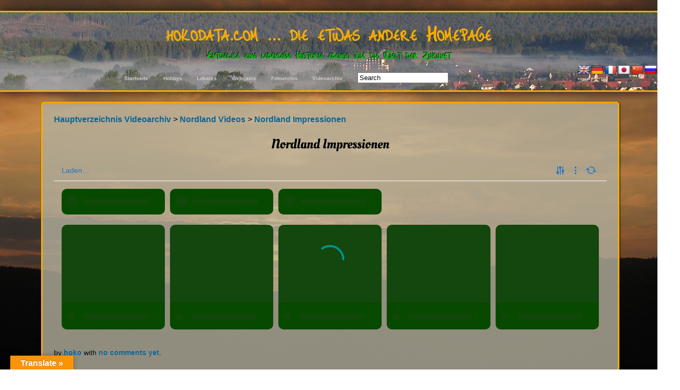

--- FILE ---
content_type: text/html; charset=UTF-8
request_url: https://hokodata.com/videos/sarek-videos/sarek-impressionen
body_size: 19536
content:
<!DOCTYPE html>
<!--[if IE 7]>
<html class="ie ie7" lang="de">
<![endif]-->
<!--[if IE 8]>
<html class="ie ie8" lang="de">
<![endif]-->
<!--[if !(IE 7) | !(IE 8)  ]><!-->
<html lang="de">
<!--<![endif]-->
<head>
	<meta charset="UTF-8">
	<meta name="viewport" content="width=device-width, initial-scale=1">
	<title>Nordland Impressionen | hokodata.com ... die etwas andere Homepage</title>
    <link rel="profile" href="http://gmpg.org/xfn/11" />
    <link rel="stylesheet" type="text/css" media="all" href="https://hokodata.com/wp-content/themes/adventure/style.css" />
    <link rel="pingback" href="https://hokodata.com/xmlrpc.php" />
	<!--[if lt IE 9]>
	<script src="https://hokodata.com/wp-content/themes/adventure/js/html5.js"></script>
	<![endif]-->
        <meta
            name="viewport"
            content="width=device-width, initial-scale=1.0, shrink-to-fit=no"
        />
        <script src="https://unpkg.com/leaflet@1.4.0/dist/leaflet.js"></script>
        <script src="https://api4.windy.com/assets/libBoot.js"></script>
        <style>
            #windy {
                width: 100%;
                height: 300px;
            }
        </style>

    <!-- Begin WordPress Header -->
    <meta name='robots' content='max-image-preview:large' />
	<style>img:is([sizes="auto" i], [sizes^="auto," i]) { contain-intrinsic-size: 3000px 1500px }</style>
	<link rel='dns-prefetch' href='//translate.google.com' />

<link rel="alternate" type="application/rss+xml" title="hokodata.com ... die etwas andere Homepage &raquo; Feed" href="https://hokodata.com/feed" />
<link rel="alternate" type="application/rss+xml" title="hokodata.com ... die etwas andere Homepage &raquo; Kommentar-Feed" href="https://hokodata.com/comments/feed" />
<link rel="alternate" type="application/rss+xml" title="hokodata.com ... die etwas andere Homepage &raquo; Nordland Impressionen-Kommentar-Feed" href="https://hokodata.com/videos/sarek-videos/sarek-impressionen/feed" />
<script type="text/javascript">
/* <![CDATA[ */
window._wpemojiSettings = {"baseUrl":"https:\/\/s.w.org\/images\/core\/emoji\/16.0.1\/72x72\/","ext":".png","svgUrl":"https:\/\/s.w.org\/images\/core\/emoji\/16.0.1\/svg\/","svgExt":".svg","source":{"concatemoji":"https:\/\/hokodata.com\/wp-includes\/js\/wp-emoji-release.min.js?ver=6.8.3"}};
/*! This file is auto-generated */
!function(s,n){var o,i,e;function c(e){try{var t={supportTests:e,timestamp:(new Date).valueOf()};sessionStorage.setItem(o,JSON.stringify(t))}catch(e){}}function p(e,t,n){e.clearRect(0,0,e.canvas.width,e.canvas.height),e.fillText(t,0,0);var t=new Uint32Array(e.getImageData(0,0,e.canvas.width,e.canvas.height).data),a=(e.clearRect(0,0,e.canvas.width,e.canvas.height),e.fillText(n,0,0),new Uint32Array(e.getImageData(0,0,e.canvas.width,e.canvas.height).data));return t.every(function(e,t){return e===a[t]})}function u(e,t){e.clearRect(0,0,e.canvas.width,e.canvas.height),e.fillText(t,0,0);for(var n=e.getImageData(16,16,1,1),a=0;a<n.data.length;a++)if(0!==n.data[a])return!1;return!0}function f(e,t,n,a){switch(t){case"flag":return n(e,"\ud83c\udff3\ufe0f\u200d\u26a7\ufe0f","\ud83c\udff3\ufe0f\u200b\u26a7\ufe0f")?!1:!n(e,"\ud83c\udde8\ud83c\uddf6","\ud83c\udde8\u200b\ud83c\uddf6")&&!n(e,"\ud83c\udff4\udb40\udc67\udb40\udc62\udb40\udc65\udb40\udc6e\udb40\udc67\udb40\udc7f","\ud83c\udff4\u200b\udb40\udc67\u200b\udb40\udc62\u200b\udb40\udc65\u200b\udb40\udc6e\u200b\udb40\udc67\u200b\udb40\udc7f");case"emoji":return!a(e,"\ud83e\udedf")}return!1}function g(e,t,n,a){var r="undefined"!=typeof WorkerGlobalScope&&self instanceof WorkerGlobalScope?new OffscreenCanvas(300,150):s.createElement("canvas"),o=r.getContext("2d",{willReadFrequently:!0}),i=(o.textBaseline="top",o.font="600 32px Arial",{});return e.forEach(function(e){i[e]=t(o,e,n,a)}),i}function t(e){var t=s.createElement("script");t.src=e,t.defer=!0,s.head.appendChild(t)}"undefined"!=typeof Promise&&(o="wpEmojiSettingsSupports",i=["flag","emoji"],n.supports={everything:!0,everythingExceptFlag:!0},e=new Promise(function(e){s.addEventListener("DOMContentLoaded",e,{once:!0})}),new Promise(function(t){var n=function(){try{var e=JSON.parse(sessionStorage.getItem(o));if("object"==typeof e&&"number"==typeof e.timestamp&&(new Date).valueOf()<e.timestamp+604800&&"object"==typeof e.supportTests)return e.supportTests}catch(e){}return null}();if(!n){if("undefined"!=typeof Worker&&"undefined"!=typeof OffscreenCanvas&&"undefined"!=typeof URL&&URL.createObjectURL&&"undefined"!=typeof Blob)try{var e="postMessage("+g.toString()+"("+[JSON.stringify(i),f.toString(),p.toString(),u.toString()].join(",")+"));",a=new Blob([e],{type:"text/javascript"}),r=new Worker(URL.createObjectURL(a),{name:"wpTestEmojiSupports"});return void(r.onmessage=function(e){c(n=e.data),r.terminate(),t(n)})}catch(e){}c(n=g(i,f,p,u))}t(n)}).then(function(e){for(var t in e)n.supports[t]=e[t],n.supports.everything=n.supports.everything&&n.supports[t],"flag"!==t&&(n.supports.everythingExceptFlag=n.supports.everythingExceptFlag&&n.supports[t]);n.supports.everythingExceptFlag=n.supports.everythingExceptFlag&&!n.supports.flag,n.DOMReady=!1,n.readyCallback=function(){n.DOMReady=!0}}).then(function(){return e}).then(function(){var e;n.supports.everything||(n.readyCallback(),(e=n.source||{}).concatemoji?t(e.concatemoji):e.wpemoji&&e.twemoji&&(t(e.twemoji),t(e.wpemoji)))}))}((window,document),window._wpemojiSettings);
/* ]]> */
</script>
<link rel='stylesheet' id='outdooractive_gutenberg_style-css' href='https://hokodata.com/wp-content/plugins/outdooractive-embed/Gutenberg/gutenberg.css?ver=6.8.3' type='text/css' media='all' />
<style id='wp-emoji-styles-inline-css' type='text/css'>

	img.wp-smiley, img.emoji {
		display: inline !important;
		border: none !important;
		box-shadow: none !important;
		height: 1em !important;
		width: 1em !important;
		margin: 0 0.07em !important;
		vertical-align: -0.1em !important;
		background: none !important;
		padding: 0 !important;
	}
</style>
<link rel='stylesheet' id='wp-block-library-css' href='https://hokodata.com/wp-includes/css/dist/block-library/style.min.css?ver=6.8.3' type='text/css' media='all' />
<style id='classic-theme-styles-inline-css' type='text/css'>
/*! This file is auto-generated */
.wp-block-button__link{color:#fff;background-color:#32373c;border-radius:9999px;box-shadow:none;text-decoration:none;padding:calc(.667em + 2px) calc(1.333em + 2px);font-size:1.125em}.wp-block-file__button{background:#32373c;color:#fff;text-decoration:none}
</style>
<style id='global-styles-inline-css' type='text/css'>
:root{--wp--preset--aspect-ratio--square: 1;--wp--preset--aspect-ratio--4-3: 4/3;--wp--preset--aspect-ratio--3-4: 3/4;--wp--preset--aspect-ratio--3-2: 3/2;--wp--preset--aspect-ratio--2-3: 2/3;--wp--preset--aspect-ratio--16-9: 16/9;--wp--preset--aspect-ratio--9-16: 9/16;--wp--preset--color--black: #000000;--wp--preset--color--cyan-bluish-gray: #abb8c3;--wp--preset--color--white: #ffffff;--wp--preset--color--pale-pink: #f78da7;--wp--preset--color--vivid-red: #cf2e2e;--wp--preset--color--luminous-vivid-orange: #ff6900;--wp--preset--color--luminous-vivid-amber: #fcb900;--wp--preset--color--light-green-cyan: #7bdcb5;--wp--preset--color--vivid-green-cyan: #00d084;--wp--preset--color--pale-cyan-blue: #8ed1fc;--wp--preset--color--vivid-cyan-blue: #0693e3;--wp--preset--color--vivid-purple: #9b51e0;--wp--preset--gradient--vivid-cyan-blue-to-vivid-purple: linear-gradient(135deg,rgba(6,147,227,1) 0%,rgb(155,81,224) 100%);--wp--preset--gradient--light-green-cyan-to-vivid-green-cyan: linear-gradient(135deg,rgb(122,220,180) 0%,rgb(0,208,130) 100%);--wp--preset--gradient--luminous-vivid-amber-to-luminous-vivid-orange: linear-gradient(135deg,rgba(252,185,0,1) 0%,rgba(255,105,0,1) 100%);--wp--preset--gradient--luminous-vivid-orange-to-vivid-red: linear-gradient(135deg,rgba(255,105,0,1) 0%,rgb(207,46,46) 100%);--wp--preset--gradient--very-light-gray-to-cyan-bluish-gray: linear-gradient(135deg,rgb(238,238,238) 0%,rgb(169,184,195) 100%);--wp--preset--gradient--cool-to-warm-spectrum: linear-gradient(135deg,rgb(74,234,220) 0%,rgb(151,120,209) 20%,rgb(207,42,186) 40%,rgb(238,44,130) 60%,rgb(251,105,98) 80%,rgb(254,248,76) 100%);--wp--preset--gradient--blush-light-purple: linear-gradient(135deg,rgb(255,206,236) 0%,rgb(152,150,240) 100%);--wp--preset--gradient--blush-bordeaux: linear-gradient(135deg,rgb(254,205,165) 0%,rgb(254,45,45) 50%,rgb(107,0,62) 100%);--wp--preset--gradient--luminous-dusk: linear-gradient(135deg,rgb(255,203,112) 0%,rgb(199,81,192) 50%,rgb(65,88,208) 100%);--wp--preset--gradient--pale-ocean: linear-gradient(135deg,rgb(255,245,203) 0%,rgb(182,227,212) 50%,rgb(51,167,181) 100%);--wp--preset--gradient--electric-grass: linear-gradient(135deg,rgb(202,248,128) 0%,rgb(113,206,126) 100%);--wp--preset--gradient--midnight: linear-gradient(135deg,rgb(2,3,129) 0%,rgb(40,116,252) 100%);--wp--preset--font-size--small: 13px;--wp--preset--font-size--medium: 20px;--wp--preset--font-size--large: 36px;--wp--preset--font-size--x-large: 42px;--wp--preset--font-family--oleo-script: Oleo Script;--wp--preset--font-family--just-me-again-down-here: Just Me Again Down Here;--wp--preset--font-family--julius-sans-one: Julius Sans One;--wp--preset--spacing--20: 0.44rem;--wp--preset--spacing--30: 0.67rem;--wp--preset--spacing--40: 1rem;--wp--preset--spacing--50: 1.5rem;--wp--preset--spacing--60: 2.25rem;--wp--preset--spacing--70: 3.38rem;--wp--preset--spacing--80: 5.06rem;--wp--preset--shadow--natural: 6px 6px 9px rgba(0, 0, 0, 0.2);--wp--preset--shadow--deep: 12px 12px 50px rgba(0, 0, 0, 0.4);--wp--preset--shadow--sharp: 6px 6px 0px rgba(0, 0, 0, 0.2);--wp--preset--shadow--outlined: 6px 6px 0px -3px rgba(255, 255, 255, 1), 6px 6px rgba(0, 0, 0, 1);--wp--preset--shadow--crisp: 6px 6px 0px rgba(0, 0, 0, 1);}:where(.is-layout-flex){gap: 0.5em;}:where(.is-layout-grid){gap: 0.5em;}body .is-layout-flex{display: flex;}.is-layout-flex{flex-wrap: wrap;align-items: center;}.is-layout-flex > :is(*, div){margin: 0;}body .is-layout-grid{display: grid;}.is-layout-grid > :is(*, div){margin: 0;}:where(.wp-block-columns.is-layout-flex){gap: 2em;}:where(.wp-block-columns.is-layout-grid){gap: 2em;}:where(.wp-block-post-template.is-layout-flex){gap: 1.25em;}:where(.wp-block-post-template.is-layout-grid){gap: 1.25em;}.has-black-color{color: var(--wp--preset--color--black) !important;}.has-cyan-bluish-gray-color{color: var(--wp--preset--color--cyan-bluish-gray) !important;}.has-white-color{color: var(--wp--preset--color--white) !important;}.has-pale-pink-color{color: var(--wp--preset--color--pale-pink) !important;}.has-vivid-red-color{color: var(--wp--preset--color--vivid-red) !important;}.has-luminous-vivid-orange-color{color: var(--wp--preset--color--luminous-vivid-orange) !important;}.has-luminous-vivid-amber-color{color: var(--wp--preset--color--luminous-vivid-amber) !important;}.has-light-green-cyan-color{color: var(--wp--preset--color--light-green-cyan) !important;}.has-vivid-green-cyan-color{color: var(--wp--preset--color--vivid-green-cyan) !important;}.has-pale-cyan-blue-color{color: var(--wp--preset--color--pale-cyan-blue) !important;}.has-vivid-cyan-blue-color{color: var(--wp--preset--color--vivid-cyan-blue) !important;}.has-vivid-purple-color{color: var(--wp--preset--color--vivid-purple) !important;}.has-black-background-color{background-color: var(--wp--preset--color--black) !important;}.has-cyan-bluish-gray-background-color{background-color: var(--wp--preset--color--cyan-bluish-gray) !important;}.has-white-background-color{background-color: var(--wp--preset--color--white) !important;}.has-pale-pink-background-color{background-color: var(--wp--preset--color--pale-pink) !important;}.has-vivid-red-background-color{background-color: var(--wp--preset--color--vivid-red) !important;}.has-luminous-vivid-orange-background-color{background-color: var(--wp--preset--color--luminous-vivid-orange) !important;}.has-luminous-vivid-amber-background-color{background-color: var(--wp--preset--color--luminous-vivid-amber) !important;}.has-light-green-cyan-background-color{background-color: var(--wp--preset--color--light-green-cyan) !important;}.has-vivid-green-cyan-background-color{background-color: var(--wp--preset--color--vivid-green-cyan) !important;}.has-pale-cyan-blue-background-color{background-color: var(--wp--preset--color--pale-cyan-blue) !important;}.has-vivid-cyan-blue-background-color{background-color: var(--wp--preset--color--vivid-cyan-blue) !important;}.has-vivid-purple-background-color{background-color: var(--wp--preset--color--vivid-purple) !important;}.has-black-border-color{border-color: var(--wp--preset--color--black) !important;}.has-cyan-bluish-gray-border-color{border-color: var(--wp--preset--color--cyan-bluish-gray) !important;}.has-white-border-color{border-color: var(--wp--preset--color--white) !important;}.has-pale-pink-border-color{border-color: var(--wp--preset--color--pale-pink) !important;}.has-vivid-red-border-color{border-color: var(--wp--preset--color--vivid-red) !important;}.has-luminous-vivid-orange-border-color{border-color: var(--wp--preset--color--luminous-vivid-orange) !important;}.has-luminous-vivid-amber-border-color{border-color: var(--wp--preset--color--luminous-vivid-amber) !important;}.has-light-green-cyan-border-color{border-color: var(--wp--preset--color--light-green-cyan) !important;}.has-vivid-green-cyan-border-color{border-color: var(--wp--preset--color--vivid-green-cyan) !important;}.has-pale-cyan-blue-border-color{border-color: var(--wp--preset--color--pale-cyan-blue) !important;}.has-vivid-cyan-blue-border-color{border-color: var(--wp--preset--color--vivid-cyan-blue) !important;}.has-vivid-purple-border-color{border-color: var(--wp--preset--color--vivid-purple) !important;}.has-vivid-cyan-blue-to-vivid-purple-gradient-background{background: var(--wp--preset--gradient--vivid-cyan-blue-to-vivid-purple) !important;}.has-light-green-cyan-to-vivid-green-cyan-gradient-background{background: var(--wp--preset--gradient--light-green-cyan-to-vivid-green-cyan) !important;}.has-luminous-vivid-amber-to-luminous-vivid-orange-gradient-background{background: var(--wp--preset--gradient--luminous-vivid-amber-to-luminous-vivid-orange) !important;}.has-luminous-vivid-orange-to-vivid-red-gradient-background{background: var(--wp--preset--gradient--luminous-vivid-orange-to-vivid-red) !important;}.has-very-light-gray-to-cyan-bluish-gray-gradient-background{background: var(--wp--preset--gradient--very-light-gray-to-cyan-bluish-gray) !important;}.has-cool-to-warm-spectrum-gradient-background{background: var(--wp--preset--gradient--cool-to-warm-spectrum) !important;}.has-blush-light-purple-gradient-background{background: var(--wp--preset--gradient--blush-light-purple) !important;}.has-blush-bordeaux-gradient-background{background: var(--wp--preset--gradient--blush-bordeaux) !important;}.has-luminous-dusk-gradient-background{background: var(--wp--preset--gradient--luminous-dusk) !important;}.has-pale-ocean-gradient-background{background: var(--wp--preset--gradient--pale-ocean) !important;}.has-electric-grass-gradient-background{background: var(--wp--preset--gradient--electric-grass) !important;}.has-midnight-gradient-background{background: var(--wp--preset--gradient--midnight) !important;}.has-small-font-size{font-size: var(--wp--preset--font-size--small) !important;}.has-medium-font-size{font-size: var(--wp--preset--font-size--medium) !important;}.has-large-font-size{font-size: var(--wp--preset--font-size--large) !important;}.has-x-large-font-size{font-size: var(--wp--preset--font-size--x-large) !important;}.has-oleo-script-font-family{font-family: var(--wp--preset--font-family--oleo-script) !important;}.has-just-me-again-down-here-font-family{font-family: var(--wp--preset--font-family--just-me-again-down-here) !important;}.has-julius-sans-one-font-family{font-family: var(--wp--preset--font-family--julius-sans-one) !important;}
:where(.wp-block-post-template.is-layout-flex){gap: 1.25em;}:where(.wp-block-post-template.is-layout-grid){gap: 1.25em;}
:where(.wp-block-columns.is-layout-flex){gap: 2em;}:where(.wp-block-columns.is-layout-grid){gap: 2em;}
:root :where(.wp-block-pullquote){font-size: 1.5em;line-height: 1.6;}
</style>
<link rel='stylesheet' id='google-language-translator-css' href='https://hokodata.com/wp-content/plugins/google-language-translator/css/style.css?ver=6.0.20' type='text/css' media='' />
<link rel='stylesheet' id='glt-toolbar-styles-css' href='https://hokodata.com/wp-content/plugins/google-language-translator/css/toolbar.css?ver=6.0.20' type='text/css' media='' />
<link rel='stylesheet' id='ShareoneDrive.Default_Skin.Player.CSS-css' href='https://hokodata.com/wp-content/plugins/share-one-drive/skins/Default_Skin/css/style.css?ver=3.4.4' type='text/css' media='all' />
<link rel='stylesheet' id='ilightbox-css' href='https://hokodata.com/wp-content/plugins/share-one-drive/vendors/iLightBox/css/ilightbox.css?ver=6.8.3' type='text/css' media='all' />
<link rel='stylesheet' id='ilightbox-skin-shareonedrive-css' href='https://hokodata.com/wp-content/plugins/share-one-drive/vendors/iLightBox/mac-skin/skin.css?ver=6.8.3' type='text/css' media='all' />
<link rel='stylesheet' id='Eva-Icons-css' href='https://hokodata.com/wp-content/plugins/share-one-drive/vendors/eva-icons/eva-icons.min.css?ver=3.4.4' type='text/css' media='all' />
<link rel='stylesheet' id='WPCloudPlugins.Modals-css' href='https://hokodata.com/wp-content/plugins/share-one-drive/css/modal.min.css?ver=3.4.4' type='text/css' media='all' />
<link rel='stylesheet' id='ShareoneDrive-css' href='https://hokodata.com/wp-content/plugins/share-one-drive/css/main.min.css?ver=3.4.4' type='text/css' media='all' />
<style id='ShareoneDrive-inline-css' type='text/css'>
#ShareoneDrive .wpcp-no-results .ajax-filelist { background-image:url(https://hokodata.com/wp-content/plugins/share-one-drive/css/images/loader_no_results.svg);}iframe[src*='shareonedrive'] {background-image:url(https://hokodata.com/wp-content/plugins/share-one-drive/css/images/wpcp-loader.svg);background-repeat:no-repeat;background-position:center center;background-size:auto 128px;}:root {--wpcp--present--color--always--white:#084900;--wpcp--present--color--always--black:#222222;--wpcp--present--border--radius:10px;--wpcp--present--gap:10px;--wpcp--present--color--color-scheme:light;--wpcp--present--color--accent:rgba(0,175,191,0.74);--wpcp--present--color--background:rgba(242,242,242,0);--wpcp--present--color--background--50:rgba(242,242,242,0, 0.5);--wpcp--present--color--background--90:rgba(242,242,242,0, 0.9);--wpcp--present--color--black:#222222;--wpcp--present--color--dark1:#1e73be;--wpcp--present--color--dark2:#000000;--wpcp--present--color--white:#084900;--wpcp--present--color--light1:rgba(109,76,0,0.9);--wpcp--present--color--light2:#ffffff;}@media only screen and (max-width:480px) {:root {--wpcp--present--gap:calc(10px * .4);}}@media only screen and (min-width:480px) and (max-width :768px) {:root {--wpcp--present--gap:calc(10px * .6);}}:root .wpcp-theme-light {--wpcp--present--color--color-scheme:light;--wpcp--present--color--accent:rgba(0,175,191,0.74);--wpcp--present--color--background:rgba(242,242,242,0);--wpcp--present--color--background--50:rgba(242,242,242,0, 0.5);--wpcp--present--color--background--90:rgba(242,242,242,0, 0.9);--wpcp--present--color--black:#222222;--wpcp--present--color--dark1:#1e73be;--wpcp--present--color--dark2:#000000;--wpcp--present--color--white:#084900;--wpcp--present--color--light1:rgba(109,76,0,0.9);--wpcp--present--color--light2:#ffffff;}:root .wpcp-theme-dark {--wpcp--present--color--color-scheme:dark;--wpcp--present--color--accent:rgba(0,175,191,0.74);--wpcp--present--color--background:#333333;--wpcp--present--color--background--50:rgb(51, 51, 51, 0.5);--wpcp--present--color--background--90:rgb(51, 51, 51, 0.9);--wpcp--present--color--black:#084900;--wpcp--present--color--dark1:rgba(109,76,0,0.9);--wpcp--present--color--dark2:#ffffff;--wpcp--present--color--white:#222222;--wpcp--present--color--light1:#1e73be;--wpcp--present--color--light2:#000000;}
</style>
<script type="text/javascript" src="https://hokodata.com/wp-includes/js/jquery/jquery.min.js?ver=3.7.1" id="jquery-core-js"></script>
<script type="text/javascript" src="https://hokodata.com/wp-includes/js/jquery/jquery-migrate.min.js?ver=3.4.1" id="jquery-migrate-js"></script>
<script type="text/javascript" id="mediaelement-core-js-before">
/* <![CDATA[ */
var mejsL10n = {"language":"de","strings":{"mejs.download-file":"Datei herunterladen","mejs.install-flash":"Du verwendest einen Browser, der nicht den Flash-Player aktiviert oder installiert hat. Bitte aktiviere dein Flash-Player-Plugin oder lade die neueste Version von https:\/\/get.adobe.com\/flashplayer\/ herunter","mejs.fullscreen":"Vollbild","mejs.play":"Wiedergeben","mejs.pause":"Pausieren","mejs.time-slider":"Zeit-Schieberegler","mejs.time-help-text":"Benutze die Pfeiltasten Links\/Rechts, um 1\u00a0Sekunde vor- oder zur\u00fcckzuspringen. Mit den Pfeiltasten Hoch\/Runter kannst du um 10\u00a0Sekunden vor- oder zur\u00fcckspringen.","mejs.live-broadcast":"Live-\u00dcbertragung","mejs.volume-help-text":"Pfeiltasten Hoch\/Runter benutzen, um die Lautst\u00e4rke zu regeln.","mejs.unmute":"Lautschalten","mejs.mute":"Stummschalten","mejs.volume-slider":"Lautst\u00e4rkeregler","mejs.video-player":"Video-Player","mejs.audio-player":"Audio-Player","mejs.captions-subtitles":"Untertitel","mejs.captions-chapters":"Kapitel","mejs.none":"Keine","mejs.afrikaans":"Afrikaans","mejs.albanian":"Albanisch","mejs.arabic":"Arabisch","mejs.belarusian":"Wei\u00dfrussisch","mejs.bulgarian":"Bulgarisch","mejs.catalan":"Katalanisch","mejs.chinese":"Chinesisch","mejs.chinese-simplified":"Chinesisch (vereinfacht)","mejs.chinese-traditional":"Chinesisch (traditionell)","mejs.croatian":"Kroatisch","mejs.czech":"Tschechisch","mejs.danish":"D\u00e4nisch","mejs.dutch":"Niederl\u00e4ndisch","mejs.english":"Englisch","mejs.estonian":"Estnisch","mejs.filipino":"Filipino","mejs.finnish":"Finnisch","mejs.french":"Franz\u00f6sisch","mejs.galician":"Galicisch","mejs.german":"Deutsch","mejs.greek":"Griechisch","mejs.haitian-creole":"Haitianisch-Kreolisch","mejs.hebrew":"Hebr\u00e4isch","mejs.hindi":"Hindi","mejs.hungarian":"Ungarisch","mejs.icelandic":"Isl\u00e4ndisch","mejs.indonesian":"Indonesisch","mejs.irish":"Irisch","mejs.italian":"Italienisch","mejs.japanese":"Japanisch","mejs.korean":"Koreanisch","mejs.latvian":"Lettisch","mejs.lithuanian":"Litauisch","mejs.macedonian":"Mazedonisch","mejs.malay":"Malaiisch","mejs.maltese":"Maltesisch","mejs.norwegian":"Norwegisch","mejs.persian":"Persisch","mejs.polish":"Polnisch","mejs.portuguese":"Portugiesisch","mejs.romanian":"Rum\u00e4nisch","mejs.russian":"Russisch","mejs.serbian":"Serbisch","mejs.slovak":"Slowakisch","mejs.slovenian":"Slowenisch","mejs.spanish":"Spanisch","mejs.swahili":"Suaheli","mejs.swedish":"Schwedisch","mejs.tagalog":"Tagalog","mejs.thai":"Thai","mejs.turkish":"T\u00fcrkisch","mejs.ukrainian":"Ukrainisch","mejs.vietnamese":"Vietnamesisch","mejs.welsh":"Walisisch","mejs.yiddish":"Jiddisch"}};
/* ]]> */
</script>
<script type="text/javascript" src="https://hokodata.com/wp-includes/js/mediaelement/mediaelement-and-player.min.js?ver=4.2.17" id="mediaelement-core-js"></script>
<script type="text/javascript" src="https://hokodata.com/wp-includes/js/mediaelement/mediaelement-migrate.min.js?ver=6.8.3" id="mediaelement-migrate-js"></script>
<script type="text/javascript" id="mediaelement-js-extra">
/* <![CDATA[ */
var _wpmejsSettings = {"pluginPath":"\/wp-includes\/js\/mediaelement\/","classPrefix":"mejs-","stretching":"responsive","audioShortcodeLibrary":"mediaelement","videoShortcodeLibrary":"mediaelement"};
/* ]]> */
</script>
<script type="text/javascript" src="https://hokodata.com/wp-includes/js/mediaelement/wp-mediaelement.min.js?ver=6.8.3" id="wp-mediaelement-js"></script>
<script type="text/javascript" id="Default_Skin.Library-js-extra">
/* <![CDATA[ */
var wpcp_mejsL10n = {"language":"de","strings":{"wpcp_mejs.plural-form":2,"wpcp_mejs.install-flash":"You are using a browser that does not have Flash player enabled or installed. Please turn on your Flash player plugin or download the latest version from https:\/\/get.adobe.com\/flashplayer\/","wpcp_mejs.fullscreen-off":"Turn off Fullscreen","wpcp_mejs.fullscreen-on":"Go Fullscreen","wpcp_mejs.download-video":"Download Video","wpcp_mejs.download-file":"Datei herunterladen","wpcp_mejs.zipdownload":"Wiedergabeliste herunterladen","wpcp_mejs.share":"Teilen","wpcp_mejs.deeplink":"Direktlink","wpcp_mejs.purchase":"Kaufen","wpcp_mejs.search":"Suche...","wpcp_mejs.fullscreen":"Vollbild","wpcp_mejs.time-jump-forward":["Jump forward 30 second","Jump forward %1 seconds"],"wpcp_mejs.loop":"Toggle Loop","wpcp_mejs.play":"Wiedergeben","wpcp_mejs.pause":"Pausieren","wpcp_mejs.close":"Schlie\u00dfen","wpcp_mejs.playlist":"Schlie\u00dfen","wpcp_mejs.playlist-prev":"Zur\u00fcck","wpcp_mejs.playlist-next":"Weiter","wpcp_mejs.playlist-loop":"Schleife","wpcp_mejs.playlist-shuffle":"Shuffle","wpcp_mejs.time-slider":"Zeit-Schieberegler","wpcp_mejs.time-help-text":"Benutze die Pfeiltasten Links\/Rechts, um 1\u00a0Sekunde vor- oder zur\u00fcckzuspringen. Mit den Pfeiltasten Hoch\/Runter kannst du um 10\u00a0Sekunden vor- oder zur\u00fcckspringen.","wpcp_mejs.time-skip-back":["Skip back 10 second","Skip back %1 seconds"],"wpcp_mejs.captions-subtitles":"Untertitel","wpcp_mejs.captions-chapters":"Kapitel","wpcp_mejs.none":"Keine","wpcp_mejs.mute-toggle":"Mute Toggle","wpcp_mejs.volume-help-text":"Pfeiltasten Hoch\/Runter benutzen, um die Lautst\u00e4rke zu regeln.","wpcp_mejs.unmute":"Lautschalten","wpcp_mejs.mute":"Stummschalten","wpcp_mejs.volume-slider":"Lautst\u00e4rkeregler","wpcp_mejs.video-player":"Video-Player","wpcp_mejs.audio-player":"Audio-Player","wpcp_mejs.ad-skip":"Skip ad","wpcp_mejs.ad-skip-info":["Skip in 1 second","Skip in %1 seconds"],"wpcp_mejs.source-chooser":"Source Chooser","wpcp_mejs.stop":"Stop","wpcp_mejs.speed-rate":"Speed Rate","wpcp_mejs.live-broadcast":"Live-\u00dcbertragung","wpcp_mejs.afrikaans":"Afrikaans","wpcp_mejs.albanian":"Albanisch","wpcp_mejs.arabic":"Arabisch","wpcp_mejs.belarusian":"Wei\u00dfrussisch","wpcp_mejs.bulgarian":"Bulgarisch","wpcp_mejs.catalan":"Katalanisch","wpcp_mejs.chinese":"Chinesisch","wpcp_mejs.chinese-simplified":"Chinesisch (vereinfacht)","wpcp_mejs.chinese-traditional":"Chinesisch (traditionell)","wpcp_mejs.croatian":"Kroatisch","wpcp_mejs.czech":"Tschechisch","wpcp_mejs.danish":"D\u00e4nisch","wpcp_mejs.dutch":"Niederl\u00e4ndisch","wpcp_mejs.english":"Englisch","wpcp_mejs.estonian":"Estnisch","wpcp_mejs.filipino":"Filipino","wpcp_mejs.finnish":"Finnisch","wpcp_mejs.french":"Franz\u00f6sisch","wpcp_mejs.galician":"Galicisch","wpcp_mejs.german":"Deutsch","wpcp_mejs.greek":"Griechisch","wpcp_mejs.haitian-creole":"Haitianisch-Kreolisch","wpcp_mejs.hebrew":"Hebr\u00e4isch","wpcp_mejs.hindi":"Hindi","wpcp_mejs.hungarian":"Ungarisch","wpcp_mejs.icelandic":"Isl\u00e4ndisch","wpcp_mejs.indonesian":"Indonesisch","wpcp_mejs.irish":"Irisch","wpcp_mejs.italian":"Italienisch","wpcp_mejs.japanese":"Japanisch","wpcp_mejs.korean":"Koreanisch","wpcp_mejs.latvian":"Lettisch","wpcp_mejs.lithuanian":"Litauisch","wpcp_mejs.macedonian":"Mazedonisch","wpcp_mejs.malay":"Malaiisch","wpcp_mejs.maltese":"Maltesisch","wpcp_mejs.norwegian":"Norwegisch","wpcp_mejs.persian":"Persisch","wpcp_mejs.polish":"Polnisch","wpcp_mejs.portuguese":"Portugiesisch","wpcp_mejs.romanian":"Rum\u00e4nisch","wpcp_mejs.russian":"Russisch","wpcp_mejs.serbian":"Serbisch","wpcp_mejs.slovak":"Slowakisch","wpcp_mejs.slovenian":"Slowenisch","wpcp_mejs.spanish":"Spanisch","wpcp_mejs.swahili":"Suaheli","wpcp_mejs.swedish":"Schwedisch","wpcp_mejs.tagalog":"Tagalog","wpcp_mejs.thai":"Thai","wpcp_mejs.turkish":"T\u00fcrkisch","wpcp_mejs.ukrainian":"Ukrainisch","wpcp_mejs.vietnamese":"Vietnamesisch","wpcp_mejs.welsh":"Walisisch","wpcp_mejs.yiddish":"Jiddisch"}};
/* ]]> */
</script>
<script type="text/javascript" src="https://hokodata.com/wp-content/plugins/share-one-drive/skins/Default_Skin/js/mediaelement-and-player.min.js?ver=3.4.4" id="Default_Skin.Library-js"></script>
<link rel="https://api.w.org/" href="https://hokodata.com/wp-json/" /><link rel="alternate" title="JSON" type="application/json" href="https://hokodata.com/wp-json/wp/v2/pages/56587" /><link rel="EditURI" type="application/rsd+xml" title="RSD" href="https://hokodata.com/xmlrpc.php?rsd" />
<meta name="generator" content="WordPress 6.8.3" />
<link rel="canonical" href="https://hokodata.com/videos/sarek-videos/sarek-impressionen" />
<link rel='shortlink' href='https://hokodata.com/?p=56587' />
<link rel="alternate" title="oEmbed (JSON)" type="application/json+oembed" href="https://hokodata.com/wp-json/oembed/1.0/embed?url=https%3A%2F%2Fhokodata.com%2Fvideos%2Fsarek-videos%2Fsarek-impressionen" />
<link rel="alternate" title="oEmbed (XML)" type="text/xml+oembed" href="https://hokodata.com/wp-json/oembed/1.0/embed?url=https%3A%2F%2Fhokodata.com%2Fvideos%2Fsarek-videos%2Fsarek-impressionen&#038;format=xml" />
<style>p.hello{font-size:12px;color:darkgray;}#google_language_translator,#flags{text-align:left;}#google_language_translator,#language{clear:both;width:160px;text-align:right;}#language{float:right;}#flags{text-align:right;width:165px;float:right;clear:right;}#flags ul{float:right!important;}p.hello{text-align:right;float:right;clear:both;}.glt-clear{height:0px;clear:both;margin:0px;padding:0px;}#flags{width:165px;}#flags a{display:inline-block;margin-left:2px;}#google_language_translator a{display:none!important;}div.skiptranslate.goog-te-gadget{display:inline!important;}.goog-te-gadget{color:transparent!important;}.goog-te-gadget{font-size:0px!important;}.goog-branding{display:none;}.goog-tooltip{display: none!important;}.goog-tooltip:hover{display: none!important;}.goog-text-highlight{background-color:transparent!important;border:none!important;box-shadow:none!important;}#google_language_translator{display:none;}#google_language_translator select.goog-te-combo{color:#32373c;}div.skiptranslate{display:none!important;}body{top:0px!important;}#goog-gt-{display:none!important;}font font{background-color:transparent!important;box-shadow:none!important;position:initial!important;}#glt-translate-trigger{left:20px;right:auto;}#glt-translate-trigger > span{color:#ffffff;}#glt-translate-trigger{background:#f89406;}.goog-te-gadget .goog-te-combo{width:150px;}</style><style type="text/css" id="custom-background-css">
body.custom-background { background-image: url("https://hokodata.com/wp-content/uploads/2019/09/IMG_8533a.jpg"); background-position: center bottom; background-size: cover; background-repeat: no-repeat; background-attachment: fixed; }
</style>
	<!-- Custom Font Styles -->
<link href='//hokodata.com/wp-content/uploads/omgf/omgf-stylesheet-62/omgf-stylesheet-62.css?ver=1659088772' rel='stylesheet' type='text/css'>
<link href='//hokodata.com/wp-content/uploads/omgf/omgf-stylesheet-62/omgf-stylesheet-62.css?ver=1659088772' rel='stylesheet' type='text/css'>
<!-- End Custom Fonts -->

<!-- Custom CSS Styles -->
<style type="text/css" media="screen">
	.header h1 a {color:#f7ad00;}
	.header h1 i {color:#05c115;}
	.header h1 {font-size:2.8em;}
	.header h1 i {-moz-transform:rotate(0.00deg); transform:rotate(0.00deg);}
	.spacing {height:10em;}
	.header h1 {font-family: 'Just Me Again Down Here';}
	.header h1 i {font-family: 'Just Me Again Down Here';}
</style>
<!-- End Custom CSS -->

<link rel="icon" href="https://hokodata.com/wp-content/uploads/2016/03/cropped-hdl-32x32.gif" sizes="32x32" />
<link rel="icon" href="https://hokodata.com/wp-content/uploads/2016/03/cropped-hdl-192x192.gif" sizes="192x192" />
<link rel="apple-touch-icon" href="https://hokodata.com/wp-content/uploads/2016/03/cropped-hdl-180x180.gif" />
<meta name="msapplication-TileImage" content="https://hokodata.com/wp-content/uploads/2016/03/cropped-hdl-270x270.gif" />
		<style type="text/css" id="wp-custom-css">
			.menu {
  background:rgba(125, 125, 125, 0.2);
	color:#fff;
	font-size:0.6em;}
.header li:hover {
	background:rgba(11, 125, 11, 1);}
.header li a:hover {
	color:#1313ff;}
.header li ul li a:hover {
	color:#1313ff;}


	#slider{
		width: 50%;
		height: 25px;
		border-radius: 8px;
		margin-bottom: 10px;
	}
		</style>
			<!-- Fonts Plugin CSS - https://fontsplugin.com/ -->
	<style>
		/* Cached: January 17, 2026 at 6:56pm */
/* latin-ext */
@font-face {
  font-family: 'Julius Sans One';
  font-style: normal;
  font-weight: 400;
  font-display: swap;
  src: url(https://fonts.gstatic.com/s/juliussansone/v20/1Pt2g8TAX_SGgBGUi0tGOYEga5WOzHsX2aE.woff2) format('woff2');
  unicode-range: U+0100-02BA, U+02BD-02C5, U+02C7-02CC, U+02CE-02D7, U+02DD-02FF, U+0304, U+0308, U+0329, U+1D00-1DBF, U+1E00-1E9F, U+1EF2-1EFF, U+2020, U+20A0-20AB, U+20AD-20C0, U+2113, U+2C60-2C7F, U+A720-A7FF;
}
/* latin */
@font-face {
  font-family: 'Julius Sans One';
  font-style: normal;
  font-weight: 400;
  font-display: swap;
  src: url(https://fonts.gstatic.com/s/juliussansone/v20/1Pt2g8TAX_SGgBGUi0tGOYEga5WOwnsX.woff2) format('woff2');
  unicode-range: U+0000-00FF, U+0131, U+0152-0153, U+02BB-02BC, U+02C6, U+02DA, U+02DC, U+0304, U+0308, U+0329, U+2000-206F, U+20AC, U+2122, U+2191, U+2193, U+2212, U+2215, U+FEFF, U+FFFD;
}
/* latin-ext */
@font-face {
  font-family: 'Just Me Again Down Here';
  font-style: normal;
  font-weight: 400;
  font-display: swap;
  src: url(https://fonts.gstatic.com/s/justmeagaindownhere/v25/MwQmbgXtz-Wc6RUEGNMc0QpRrfUh2hSdBBMoAtwOtKHAcw.woff2) format('woff2');
  unicode-range: U+0100-02BA, U+02BD-02C5, U+02C7-02CC, U+02CE-02D7, U+02DD-02FF, U+0304, U+0308, U+0329, U+1D00-1DBF, U+1E00-1E9F, U+1EF2-1EFF, U+2020, U+20A0-20AB, U+20AD-20C0, U+2113, U+2C60-2C7F, U+A720-A7FF;
}
/* latin */
@font-face {
  font-family: 'Just Me Again Down Here';
  font-style: normal;
  font-weight: 400;
  font-display: swap;
  src: url(https://fonts.gstatic.com/s/justmeagaindownhere/v25/MwQmbgXtz-Wc6RUEGNMc0QpRrfUh2hSdBBMoAtwAtKE.woff2) format('woff2');
  unicode-range: U+0000-00FF, U+0131, U+0152-0153, U+02BB-02BC, U+02C6, U+02DA, U+02DC, U+0304, U+0308, U+0329, U+2000-206F, U+20AC, U+2122, U+2191, U+2193, U+2212, U+2215, U+FEFF, U+FFFD;
}
/* latin-ext */
@font-face {
  font-family: 'Oleo Script';
  font-style: normal;
  font-weight: 400;
  font-display: swap;
  src: url(https://fonts.gstatic.com/s/oleoscript/v15/rax5HieDvtMOe0iICsUccChTu0_g8A.woff2) format('woff2');
  unicode-range: U+0100-02BA, U+02BD-02C5, U+02C7-02CC, U+02CE-02D7, U+02DD-02FF, U+0304, U+0308, U+0329, U+1D00-1DBF, U+1E00-1E9F, U+1EF2-1EFF, U+2020, U+20A0-20AB, U+20AD-20C0, U+2113, U+2C60-2C7F, U+A720-A7FF;
}
/* latin */
@font-face {
  font-family: 'Oleo Script';
  font-style: normal;
  font-weight: 400;
  font-display: swap;
  src: url(https://fonts.gstatic.com/s/oleoscript/v15/rax5HieDvtMOe0iICsUccChdu08.woff2) format('woff2');
  unicode-range: U+0000-00FF, U+0131, U+0152-0153, U+02BB-02BC, U+02C6, U+02DA, U+02DC, U+0304, U+0308, U+0329, U+2000-206F, U+20AC, U+2122, U+2191, U+2193, U+2212, U+2215, U+FEFF, U+FFFD;
}
/* latin-ext */
@font-face {
  font-family: 'Oleo Script';
  font-style: normal;
  font-weight: 700;
  font-display: swap;
  src: url(https://fonts.gstatic.com/s/oleoscript/v15/raxkHieDvtMOe0iICsUccCDmnlrR0TukKQ.woff2) format('woff2');
  unicode-range: U+0100-02BA, U+02BD-02C5, U+02C7-02CC, U+02CE-02D7, U+02DD-02FF, U+0304, U+0308, U+0329, U+1D00-1DBF, U+1E00-1E9F, U+1EF2-1EFF, U+2020, U+20A0-20AB, U+20AD-20C0, U+2113, U+2C60-2C7F, U+A720-A7FF;
}
/* latin */
@font-face {
  font-family: 'Oleo Script';
  font-style: normal;
  font-weight: 700;
  font-display: swap;
  src: url(https://fonts.gstatic.com/s/oleoscript/v15/raxkHieDvtMOe0iICsUccCDmnlrf0Ts.woff2) format('woff2');
  unicode-range: U+0000-00FF, U+0131, U+0152-0153, U+02BB-02BC, U+02C6, U+02DA, U+02DC, U+0304, U+0308, U+0329, U+2000-206F, U+20AC, U+2122, U+2191, U+2193, U+2212, U+2215, U+FEFF, U+FFFD;
}

:root {
--font-base: Arial, Helvetica Neue, Helvetica, sans-serif;
--font-headings: Oleo Script;
--font-input: Arial, Helvetica Neue, Helvetica, sans-serif;
}
body, #content, .entry-content, .post-content, .page-content, .post-excerpt, .entry-summary, .entry-excerpt, .widget-area, .widget, .sidebar, #sidebar, footer, .footer, #footer, .site-footer {
font-family: Arial, Helvetica Neue, Helvetica, sans-serif;
 }
#site-title, .site-title, #site-title a, .site-title a, .entry-title, .entry-title a, h1, h2, h3, h4, h5, h6, .widget-title, .elementor-heading-title {
font-family: "Oleo Script";
 }
button, .button, input, select, textarea, .wp-block-button, .wp-block-button__link {
font-family: Arial, Helvetica Neue, Helvetica, sans-serif;
 }
#site-title, .site-title, #site-title a, .site-title a, #site-logo, #site-logo a, #logo, #logo a, .logo, .logo a, .wp-block-site-title, .wp-block-site-title a {
font-family: "Just Me Again Down Here";
font-style: normal;
font-weight: 400;
 }
#site-description, .site-description, #site-tagline, .site-tagline, .wp-block-site-tagline {
font-family: "Julius Sans One";
font-style: normal;
font-weight: 400;
 }
	</style>
	<!-- Fonts Plugin CSS -->
	    <!-- End WordPress Header -->
</head>

<body class="wp-singular page-template-default page page-id-56587 page-child parent-pageid-1777 custom-background wp-theme-adventure no_sidebar">

<ul class="header">

	<h1 id="fittext"><a href="https://hokodata.com/">hokodata.com &#8230; die etwas andere Homepage</a><i>Entdecke eine lebendige Historie ebenso wie die Welt der Zukunft</i></h1>
	<div class="menu-mainmenue-container"><ul id="menu-mainmenue" class="menu"><li id="menu-item-670" class="menu-item menu-item-type-custom menu-item-object-custom menu-item-has-children menu-item-670"><a href="https://xxl.hoko-data.de">Startseite</a>
<ul class="sub-menu">
	<li id="menu-item-55334" class="menu-item menu-item-type-custom menu-item-object-custom menu-item-55334"><a href="https://hokodata.com/hobbys/auf-samtpfoten-unterwegs-dori-die-entdeckerin">die Lebensgefährtin</a></li>
	<li id="menu-item-1283" class="menu-item menu-item-type-post_type menu-item-object-page menu-item-1283"><a href="https://hokodata.com/gesammelte-geschichten">Hoko’s gesammelte Geschichten</a></li>
	<li id="menu-item-1521" class="menu-item menu-item-type-post_type menu-item-object-page menu-item-1521"><a href="https://hokodata.com/hobbys/trekking-outdoor/hokos-touren">Hoko&#8217;s Touren</a></li>
	<li id="menu-item-1315" class="menu-item menu-item-type-post_type menu-item-object-page menu-item-1315"><a href="https://hokodata.com/hobbys/trekking-outdoor/archiv-hokodata-motiontracker">Archiv hokodata motiontracker</a></li>
	<li id="menu-item-57362" class="menu-item menu-item-type-custom menu-item-object-custom menu-item-57362"><a href="https://hoko-data.de/campic/gpx/APRS%20DPX206.kmz">Wo ist Hoko ?</a></li>
	<li id="menu-item-1259" class="menu-item menu-item-type-post_type menu-item-object-page menu-item-1259"><a href="https://hokodata.com/xxl-hoko-data-de/impressum">Impressum</a></li>
</ul>
</li>
<li id="menu-item-1659" class="menu-item menu-item-type-custom menu-item-object-custom menu-item-has-children menu-item-1659"><a href="https://hobbys.hokodata.com">Hobbys</a>
<ul class="sub-menu">
	<li id="menu-item-55330" class="menu-item menu-item-type-post_type menu-item-object-page menu-item-55330"><a href="https://hokodata.com/hobbys/auf-samtpfoten-unterwegs-dori-die-entdeckerin">Auf Samtpfoten unterwegs: Dori die Entdeckerin</a></li>
	<li id="menu-item-1498" class="menu-item menu-item-type-post_type menu-item-object-page menu-item-1498"><a href="https://hokodata.com/hobbys/trekking-outdoor/hokos-touren/fotoarchiv-hokos-wanderungen">Wanderungen</a></li>
	<li id="menu-item-57058" class="menu-item menu-item-type-post_type menu-item-object-page menu-item-57058"><a href="https://hokodata.com/funk-wanderungen">Wanderungen 3D-Track-Videos</a></li>
	<li id="menu-item-57315" class="menu-item menu-item-type-post_type menu-item-object-page menu-item-57315"><a href="https://hokodata.com/berge-um-wolfshagen-der-sangenberg">Der Sangenberg</a></li>
	<li id="menu-item-57345" class="menu-item menu-item-type-post_type menu-item-object-page menu-item-57345"><a href="https://hokodata.com/berge-um-wolfshagen-der-todberg">Der Todberg</a></li>
	<li id="menu-item-57311" class="menu-item menu-item-type-post_type menu-item-object-page menu-item-57311"><a href="https://hokodata.com/berge-um-wolfshagen-ecksberg">Der Ecksberg</a></li>
	<li id="menu-item-48234" class="menu-item menu-item-type-post_type menu-item-object-page menu-item-48234"><a href="https://hokodata.com/hobbys/miezekatze-dori">Fotografie und Video</a></li>
	<li id="menu-item-51654" class="menu-item menu-item-type-post_type menu-item-object-page menu-item-51654"><a href="https://hokodata.com/hobbys/swl-sdr-free-radio/sdr-digimode-technik">SDR Digimode Technik</a></li>
</ul>
</li>
<li id="menu-item-1660" class="menu-item menu-item-type-custom menu-item-object-custom menu-item-has-children menu-item-1660"><a href="https://harz.hokodata.com">Lokales</a>
<ul class="sub-menu">
	<li id="menu-item-57194" class="menu-item menu-item-type-custom menu-item-object-custom menu-item-57194"><a href="https://wetter.hokodata.com">wetter.hokodata.com</a></li>
	<li id="menu-item-57178" class="menu-item menu-item-type-post_type menu-item-object-page menu-item-57178"><a href="https://hokodata.com/wetterstationgw1000">Wolfshagen Wetter</a></li>
	<li id="menu-item-1254" class="menu-item menu-item-type-post_type menu-item-object-page menu-item-1254"><a href="https://hokodata.com/harz-lokal/harz-historisch">Harz historisch</a></li>
	<li id="menu-item-1253" class="menu-item menu-item-type-post_type menu-item-object-page menu-item-1253"><a href="https://hokodata.com/harz-lokal/wildemann-historisch">Wildemann historisch</a></li>
	<li id="menu-item-35434" class="menu-item menu-item-type-custom menu-item-object-custom menu-item-35434"><a href="https://hokodata.com/hobbys/trekking-outdoor/hokos-touren/fotoarchiv-hokos-wanderungen">Hoko&#8217;s Wanderungen</a></li>
	<li id="menu-item-36417" class="menu-item menu-item-type-post_type menu-item-object-page menu-item-36417"><a href="https://hokodata.com/fotoarchiv/thema-waehlen/historische-bilder">Historisches aus Harz und Umgebung</a></li>
	<li id="menu-item-1308" class="menu-item menu-item-type-post_type menu-item-object-page menu-item-1308"><a href="https://hokodata.com/fotoarchiv/thema-waehlen/fotoarchiv-sbw-lautenthal">Schaubergwerke und Höhlen</a></li>
</ul>
</li>
<li id="menu-item-1661" class="menu-item menu-item-type-custom menu-item-object-custom menu-item-has-children menu-item-1661"><a href="https://webcam.hokodata.com">Webcams</a>
<ul class="sub-menu">
	<li id="menu-item-56803" class="menu-item menu-item-type-post_type menu-item-object-page menu-item-56803"><a href="https://hokodata.com/webcams/hokodata-livecams">hokodata Live Webcams</a></li>
	<li id="menu-item-57247" class="menu-item menu-item-type-post_type menu-item-object-page menu-item-57247"><a href="https://hokodata.com/hokos-wettercams">Hokos WetterCams</a></li>
	<li id="menu-item-57237" class="menu-item menu-item-type-post_type menu-item-object-page menu-item-57237"><a href="https://hokodata.com/hokos-hd-webcams">Hokos HD WebCams</a></li>
</ul>
</li>
<li id="menu-item-1658" class="menu-item menu-item-type-custom menu-item-object-custom menu-item-1658"><a href="https://foto.hokodata.com">Fotoarchiv</a></li>
<li id="menu-item-54317" class="menu-item menu-item-type-custom menu-item-object-custom menu-item-54317"><a href="https://video.hokodata.com">Videoarchiv</a></li>
</ul></div>	                            <li><form role="search" method="get" id="navi_search" action="https://hokodata.com/" ><input type="text" value="Search" onFocus="if(this.value == 'Search') { this.value = ''; }" onBlur="if(this.value == '') { this.value = 'Search'; }"  name="s" id="s" /></form></li><div id="flags" class="size24"><ul id="sortable" class="ui-sortable" style="float:left"><li id="English"><a href="#" title="English" class="nturl notranslate en flag English"></a></li><li id="German"><a href="#" title="German" class="nturl notranslate de flag German"></a></li><li id="French"><a href="#" title="French" class="nturl notranslate fr flag French"></a></li><li id="Japanese"><a href="#" title="Japanese" class="nturl notranslate ja flag Japanese"></a></li><li id="Chinese (Simplified)"><a href="#" title="Chinese (Simplified)" class="nturl notranslate zh-CN flag Chinese (Simplified)"></a></li><li id="Russian"><a href="#" title="Russian" class="nturl notranslate ru flag Russian"></a></li></ul></div><div id="google_language_translator" class="default-language-de"></div>
</ul>

<main>
    
    <div class="spacing"></div>
    
    <div class="content_fix">



<center><b><marquee style="font-family: Arial; font-size: 12pt; color: white" behavior="wrap" scrollamount="3" width="960" height="16"><br>Gefallen Dir Hoko's Webseiten ? Bitte benutze den "FEEDBACK" Button unten auf der Seite um eine Bewertung abzugeben. Auch Verbesserungsvorschläge, Kommentare oder Kritik sind willkommen. HINWEIS : Um Spam oder Werbung zu vermeiden sind Kommentare moderiert. Sie werden also erst durch den Webmaster freigegeben. Bewertungen sind anonym und nur dem Webmaster zur Verbesserung dieser Seiten zugänglich.</marquee></b></center><br>

<div id="post-56587" class="contents post-56587 page type-page status-publish hentry">		
			
	<div class="breadcrumbs" typeof="BreadcrumbList" vocab="https://schema.org/" style="font-family: Arial; font-size: 12pt;>
    <span property="itemListElement" typeof="ListItem"><a property="item" typeof="WebPage" title="Gehe zu Hauptverzeichnis Videoarchiv." href="https://hokodata.com/videos" class="post post-page" ><span property="name">Hauptverzeichnis Videoarchiv</span></a><meta property="position" content="1"></span> &gt; <span property="itemListElement" typeof="ListItem"><a property="item" typeof="WebPage" title="Gehe zu Nordland Videos." href="https://hokodata.com/videos/sarek-videos" class="post post-page" ><span property="name">Nordland Videos</span></a><meta property="position" content="2"></span> &gt; <span property="itemListElement" typeof="ListItem"><a property="item" typeof="WebPage" title="Gehe zu Nordland Impressionen." href="https://hokodata.com/videos/sarek-videos/sarek-impressionen" class="post post-page current-item" aria-current="page"><span property="name">Nordland Impressionen</span></a><meta property="position" content="3"></span></div><br>
	<div align="center"><h4>
		

	
		Nordland Impressionen</h4></div>

	<div id='wpcp-0451ae9b9d8dabb0b4a3b26fdd57b217' class='wpcp-container'><div id='ShareoneDrive' class=' files  wpcp-has-scroll-to-top' data-module-id='wpcp-0451ae9b9d8dabb0b4a3b26fdd57b217' style='display:none'><noscript><div class='ShareoneDrive-nojsmessage'>Um diesen Inhalt anzuzeigen, müssen Sie JavaScript in Ihrem Browser aktiviert haben.<br/><a href='http://www.enable-javascript.com/' target='_blank'>Gehen Sie dazu bitte wie folgt vor</a>.</div></noscript><div class='wpcp-module ShareoneDrive files jsdisabled wpcp-thumb-view'  id='ShareoneDrive-0451ae9b9d8dabb0b4a3b26fdd57b217' data-token='0451ae9b9d8dabb0b4a3b26fdd57b217' data-account-id='f2a934659677a4a8' data-drive-id='drive' data-id='' data-org-id='' data-path='bnVsbA==' data-org-path='bnVsbA==' data-source='a5171b9e3ea96dc059a338ba4605874c' data-sort='name:asc' data-list='files' data-query='' data-lightboxnav='1' data-lightboxthumbs='1' data-layout='grid' data-action='0'  ><div class="wpcp-browser-container wpcp-browser-tree--init wpcp-no-tree wpcp-browser--init" style="width:100%;max-width:100%;">
    <div class="wpcp-browser-container-tree" data-show-tree='0'>
        <div class="wpcp-container-overlay"></div>
        <div class="nav-header">
            <a class="nav-tree-toggle entry-info-button" tabindex="0" title="Ordnerstruktur anzeigen">
                <i class="eva eva-arrowhead-left-outline"></i>
            </a>
        </div>
        <div class="wpcp-browser-tree"></div>
    </div>
    <div class="wpcp-browser-container-content">
                <div class="nav-header nav-header-has-breadcrumb">            <a class="nav-tree-toggle entry-info-button" tabindex="0" title="Ordnerstruktur anzeigen">
                <i class="eva eva-arrowhead-left-outline"></i>
            </a>
            <a class="nav-home entry-info-button" title="Gehen Sie zurück zum Startordner" tabindex="0">
                <i class="eva eva-home-outline"></i>
            </a>
            <div class="nav-title">Laden&#8230;</div>
            

            <a class="nav-sort entry-info-button" title="Sortieren">
                <i class="eva eva-options"></i>
            </a>
            <div class="tippy-content-holder sort-div">
                <ul class='nav-sorting-list'>
                    <li><a class="nav-sorting-field nav-name sort-selected" data-field="name" title="Name">
                            Name                        </a>
                    </li>
                    <li><a class="nav-sorting-field nav-size " data-field="size" title="Größe">
                            Größe                        </a>
                    </li>
                    <li><a class="nav-sorting-field nav-modified " data-field="modified" title="Änderungsdatum">
                            Änderungsdatum                        </a>
                    </li>
                    <li><a class="nav-sorting-field nav-datetaken " data-field="datetaken" title="Erstellungsdatum">
                            Erstellungsdatum                        </a>
                    </li>
                    <li class="list-separator">&nbsp;</li>
                    <li><a class="nav-sorting-order nav-asc sort-selected" data-order="asc" title="Aufsteigend">
                            Aufsteigend                        </a>
                    </li>
                    <li><a class="nav-sorting-order nav-desc " data-order="desc" title="Absteigend">
                            Absteigend                        </a>
                    </li>
                </ul>
            </div>

            <a class="nav-gear entry-info-button" title="Weitere Aktionen">
                <i class="eva eva-more-vertical-outline"></i>
            </a>
            <div class="tippy-content-holder gear-div" data-token="0451ae9b9d8dabb0b4a3b26fdd57b217">
                <ul data-id="0451ae9b9d8dabb0b4a3b26fdd57b217">

                                        <li style="display: none"><a class="nav-layout nav-layout-grid" title="Miniaturansicht">
                            <i class="eva eva-grid-outline eva-lg"></i>Miniaturansicht                        </a>
                    </li>
                    <li><a class="nav-layout nav-layout-list" title="Listenansicht">
                            <i class="eva eva-list-outline eva-lg"></i>Listenansicht                        </a>
                    </li>
                                        <li class='gear-menu-no-options' style="display: none"><a><i class='eva eva-info-outline eva-lg'></i>Keine Optionen&#8230;</a></li>
                </ul>
            </div>
                        <a class="nav-refresh entry-info-button" title="Neu laden">
                <i class="eva eva-sync"></i>
            </a>
                    </div>        <div class="wpcp-container-content">
            <div class="loading initialize">                <svg class="loader-spinner" viewBox="25 25 50 50">
                    <circle class="path" cx="50" cy="50" r="20" fill="none" stroke-width="3" stroke-miterlimit="10"></circle>
                </svg>
                            </div>
            <div class="ajax-filelist" style="">
                <div class='files'>
                    <div class="folders-container"><div class="entry folder skeleton-entry">
    <div class="entry_block">
                <div class="entry-info">
            <div class="entry-info-icon skeleton skeleton-icon"></div>
            <div class="entry-info-name"><span class="skeleton skeleton-text"></span></div>
                    </div>
    </div>
</div>
<div class="entry folder skeleton-entry">
    <div class="entry_block">
                <div class="entry-info">
            <div class="entry-info-icon skeleton skeleton-icon"></div>
            <div class="entry-info-name"><span class="skeleton skeleton-text"></span></div>
                    </div>
    </div>
</div>
<div class="entry folder skeleton-entry">
    <div class="entry_block">
                <div class="entry-info">
            <div class="entry-info-icon skeleton skeleton-icon"></div>
            <div class="entry-info-name"><span class="skeleton skeleton-text"></span></div>
                    </div>
    </div>
</div>
</div>
                    <div class="files-container"><div class="entry file skeleton-entry">
    <div class="entry_block">
         <div class="entry_thumbnail skeleton skeleton-img"></div>        <div class="entry-info">
            <div class="entry-info-icon skeleton skeleton-icon"></div>
            <div class="entry-info-name"><span class="skeleton skeleton-text"></span></div>
                        <div class="entry-info-modified-date skeleton skeleton-text-small"></div>
            <div class="entry-info-size skeleton skeleton-text-small"></div>
                    </div>
    </div>
</div>
<div class="entry file skeleton-entry">
    <div class="entry_block">
         <div class="entry_thumbnail skeleton skeleton-img"></div>        <div class="entry-info">
            <div class="entry-info-icon skeleton skeleton-icon"></div>
            <div class="entry-info-name"><span class="skeleton skeleton-text"></span></div>
                        <div class="entry-info-modified-date skeleton skeleton-text-small"></div>
            <div class="entry-info-size skeleton skeleton-text-small"></div>
                    </div>
    </div>
</div>
<div class="entry file skeleton-entry">
    <div class="entry_block">
         <div class="entry_thumbnail skeleton skeleton-img"></div>        <div class="entry-info">
            <div class="entry-info-icon skeleton skeleton-icon"></div>
            <div class="entry-info-name"><span class="skeleton skeleton-text"></span></div>
                        <div class="entry-info-modified-date skeleton skeleton-text-small"></div>
            <div class="entry-info-size skeleton skeleton-text-small"></div>
                    </div>
    </div>
</div>
<div class="entry file skeleton-entry">
    <div class="entry_block">
         <div class="entry_thumbnail skeleton skeleton-img"></div>        <div class="entry-info">
            <div class="entry-info-icon skeleton skeleton-icon"></div>
            <div class="entry-info-name"><span class="skeleton skeleton-text"></span></div>
                        <div class="entry-info-modified-date skeleton skeleton-text-small"></div>
            <div class="entry-info-size skeleton skeleton-text-small"></div>
                    </div>
    </div>
</div>
<div class="entry file skeleton-entry">
    <div class="entry_block">
         <div class="entry_thumbnail skeleton skeleton-img"></div>        <div class="entry-info">
            <div class="entry-info-icon skeleton skeleton-icon"></div>
            <div class="entry-info-name"><span class="skeleton skeleton-text"></span></div>
                        <div class="entry-info-modified-date skeleton skeleton-text-small"></div>
            <div class="entry-info-size skeleton skeleton-text-small"></div>
                    </div>
    </div>
</div>
</div>
                </div>
            </div>
            <div class="scroll-to-top">
                <button class="scroll-to-top-action button button-round-icon secondary button-round-icon-lg button-shadow-3" type="button" title="Nach oben scrollen" aria-expanded="false"><i class="eva eva-arrow-upward-outline eva-2x"></i></button>
                            </div>
            <div class="wpcp-browser-container-info">
                <div class="wpcp-container-overlay"></div>
                <div class="wpcp-info-content">
                    <div class="wpcp-info-close entry-info-button">
                        <i class="eva eva-close eva-lg" aria-hidden="true"></i>
                    </div>
                    <div class="wpcp-info-thumbnail"></div>
                    <div class="wpcp-info-list"></div>
                </div>
            </div>
        </div>
    </div>
</div></div></div><div class='wpcp-module-script'><script type='text/javascript'>if (typeof(jQuery) !== 'undefined' && typeof(jQuery.cp) !== 'undefined' && typeof(jQuery.cp.ShareoneDrive) === 'function') { jQuery('#ShareoneDrive-0451ae9b9d8dabb0b4a3b26fdd57b217').ShareoneDrive(ShareoneDrive_vars); };</script></div></div>	<span class="tag">
                    
		<br>
                    
		 by <a href="https://hokodata.com/author/hoko" title="Beiträge von hoko" rel="author">hoko</a> with <a href="https://hokodata.com/videos/sarek-videos/sarek-impressionen#respond" class="comments-link" >no comments yet</a>.
	</span>

</div>

    <div class="contents">
        	<div id="respond" class="comment-respond">
		<h3 id="reply-title" class="comment-reply-title">Schreibe einen Kommentar <small><a rel="nofollow" id="cancel-comment-reply-link" href="/videos/sarek-videos/sarek-impressionen#respond" style="display:none;">Antwort abbrechen</a></small></h3><form action="https://hokodata.com/wp-comments-post.php" method="post" id="commentform" class="comment-form"><p class="comment-notes"><span id="email-notes">Deine E-Mail-Adresse wird nicht veröffentlicht.</span> <span class="required-field-message">Erforderliche Felder sind mit <span class="required">*</span> markiert</span></p><p class="comment-form-comment"><label for="comment">Kommentar <span class="required">*</span></label> <textarea autocomplete="new-password"  id="e09672da4b"  name="e09672da4b"   cols="45" rows="8" maxlength="65525" required="required"></textarea><textarea id="comment" aria-label="hp-comment" aria-hidden="true" name="comment" autocomplete="new-password" style="padding:0 !important;clip:rect(1px, 1px, 1px, 1px) !important;position:absolute !important;white-space:nowrap !important;height:1px !important;width:1px !important;overflow:hidden !important;" tabindex="-1"></textarea><script data-noptimize>document.getElementById("comment").setAttribute( "id", "a4aa06503922b7aac6c410b4298d34c5" );document.getElementById("e09672da4b").setAttribute( "id", "comment" );</script></p><p class="comment-form-author"><label for="author">Name <span class="required">*</span></label> <input id="author" name="author" type="text" value="" size="30" maxlength="245" autocomplete="name" required="required" /></p>
<p class="comment-form-email"><label for="email">E-Mail-Adresse <span class="required">*</span></label> <input id="email" name="email" type="text" value="" size="30" maxlength="100" aria-describedby="email-notes" autocomplete="email" required="required" /></p>
<p class="comment-form-url"><label for="url">Website</label> <input id="url" name="url" type="text" value="" size="30" maxlength="200" autocomplete="url" /></p>
<p class="comment-form-cookies-consent"><input id="wp-comment-cookies-consent" name="wp-comment-cookies-consent" type="checkbox" value="yes" /> <label for="wp-comment-cookies-consent">Meinen Namen, meine E-Mail-Adresse und meine Website in diesem Browser für die nächste Kommentierung speichern.</label></p>
<p class="form-submit"><input name="submit" type="submit" id="submit" class="submit" value="Kommentar abschicken" /> <input type='hidden' name='comment_post_ID' value='56587' id='comment_post_ID' />
<input type='hidden' name='comment_parent' id='comment_parent' value='0' />
</p></form>	</div><!-- #respond -->
	 
    </div>
    </div>

    
    <div class="finishing">

                                
    </div>
    
</main>    

<footer>

	    
    <p> hokodata&nbsp;&nbsp;&nbsp;&nbsp;&nbsp; Holger Koch&nbsp;&nbsp;&nbsp;&nbsp;&nbsp;<a href="http://hokodata.com/xxl-hoko-data-de/impressum">Impressum</a><br>
        
    <!-- 52 queries in 0,382 seconds --></p>

<a href="https://de.trendcounter.com/privacy/?utm_source=feedback-widget" target="_blank">Datenschutzhinweis</a>&nbsp;&nbsp;&nbsp;&nbsp;&nbsp; <font face="" color="white"><b>Copyright © hokodata 2019, Designed by hokodata </b></font>	
	<br><br>
<a href="#" onclick="window.open('https://www.sitelock.com/verify.php?site=hokodata.com','SiteLock','width=600,height=600,left=160,top=170');" ><img class="img-responsive" alt="SiteLock" title="SiteLock" src="https://shield.sitelock.com/shield/hokodata.com" /></a>	
<a href="#" onclick="window.open('https://www.sitelock.com/verify.php?site=hoko-data.de','SiteLock','width=600,height=600,left=160,top=170');"><img title="SiteLock" src="https://shield.sitelock.com/shield/hoko-data.de" alt="Homepage-Sicherheit"></a>
</footer>

<!-- Start of WordPress Footer  -->
<script type="speculationrules">
{"prefetch":[{"source":"document","where":{"and":[{"href_matches":"\/*"},{"not":{"href_matches":["\/wp-*.php","\/wp-admin\/*","\/wp-content\/uploads\/*","\/wp-content\/*","\/wp-content\/plugins\/*","\/wp-content\/themes\/adventure\/*","\/*\\?(.+)"]}},{"not":{"selector_matches":"a[rel~=\"nofollow\"]"}},{"not":{"selector_matches":".no-prefetch, .no-prefetch a"}}]},"eagerness":"conservative"}]}
</script>
<div id="glt-translate-trigger"><span class="translate">Translate »</span></div><div id="glt-toolbar"></div><div id='glt-footer'></div><script>function GoogleLanguageTranslatorInit() { new google.translate.TranslateElement({pageLanguage: 'de', includedLanguages:'zh-CN,en,fr,de,ja,ru', autoDisplay: false}, 'google_language_translator');}</script><script type="text/javascript" src="https://hokodata.com/wp-content/plugins/google-language-translator/js/scripts.js?ver=6.0.20" id="scripts-js"></script>
<script type="text/javascript" src="//translate.google.com/translate_a/element.js?cb=GoogleLanguageTranslatorInit" id="scripts-google-js"></script>
<script type="text/javascript" src="https://hokodata.com/wp-content/plugins/share-one-drive/vendors/library.min.js?v=3.4.4&amp;ver=3.4.4" id="WPCloudPlugins.Libraries-js"></script>
<script type="text/javascript" id="ShareoneDrive.Default_Skin.Player-js-extra">
/* <![CDATA[ */
var Default_Skin_vars = {"player_url":"https:\/\/hokodata.com\/wp-content\/plugins\/share-one-drive\/skins\/Default_Skin"};
/* ]]> */
</script>
<script type="text/javascript" src="https://hokodata.com/wp-content/plugins/share-one-drive/skins/Default_Skin/js/Player.js?ver=3.4.4" id="ShareoneDrive.Default_Skin.Player-js"></script>
<script type="text/javascript" src="https://hokodata.com/wp-includes/js/jquery/ui/effect.min.js?ver=1.13.3" id="jquery-effects-core-js"></script>
<script type="text/javascript" src="https://hokodata.com/wp-includes/js/jquery/ui/effect-fade.min.js?ver=1.13.3" id="jquery-effects-fade-js"></script>
<script type="text/javascript" src="https://hokodata.com/wp-includes/js/jquery/ui/core.min.js?ver=1.13.3" id="jquery-ui-core-js"></script>
<script type="text/javascript" src="https://hokodata.com/wp-includes/js/jquery/ui/mouse.min.js?ver=1.13.3" id="jquery-ui-mouse-js"></script>
<script type="text/javascript" src="https://hokodata.com/wp-includes/js/jquery/ui/draggable.min.js?ver=1.13.3" id="jquery-ui-draggable-js"></script>
<script type="text/javascript" src="https://hokodata.com/wp-includes/js/jquery/ui/droppable.min.js?ver=1.13.3" id="jquery-ui-droppable-js"></script>
<script type="text/javascript" src="https://hokodata.com/wp-content/plugins/share-one-drive/vendors/jquery-file-upload/js/jquery.iframe-transport.js?ver=6.8.3" id="jQuery.iframe-transport-js"></script>
<script type="text/javascript" src="https://hokodata.com/wp-content/plugins/share-one-drive/vendors/jquery-file-upload/js/jquery.fileupload.js?ver=6.8.3" id="jQuery.fileupload-sod-js"></script>
<script type="text/javascript" src="https://hokodata.com/wp-content/plugins/share-one-drive/vendors/jquery-file-upload/js/jquery.fileupload-process.js?ver=6.8.3" id="jQuery.fileupload-process-js"></script>
<script type="text/javascript" src="https://hokodata.com/wp-content/plugins/share-one-drive/includes/js/UploadBox.min.js?v=3.4.4&amp;ver=3.4.4" id="ShareoneDrive.UploadBox-js"></script>
<script type="text/javascript" id="ShareoneDrive-js-extra">
/* <![CDATA[ */
var ShareoneDrive_vars = {"plugin_ver":"3.4.4","plugin_url":"https:\/\/hokodata.com\/wp-content\/plugins\/share-one-drive","ajax_url":"https:\/\/hokodata.com\/wp-admin\/admin-ajax.php","cookie_path":"\/","cookie_domain":"","uuid":"19bd9883-9499-41dd-b65c-d2d1727cd6d2","is_mobile":"","is_rtl":"","recaptcha":"","shortlinks":"","remember_last_location":"1","content_skin":"light","icons_set":"http:\/\/hokodata.com\/wp-content\/plugins\/share-one-drive\/css\/icons\/","lightbox_skin":"mac","lightbox_path":"horizontal","lightbox_rightclick":"No","lightbox_thumbnails":"Yes","lightbox_showheader":"click","lightbox_showcaption":"click","lightbox_thumbnailbar":"hover","post_max_size":"41943040","google_analytics":"0","log_events":"1","share_buttons":["clipboard","email","facebook","linkedin","messenger","pinterest","telegram","twitter","whatsapp","bluesky"],"refresh_nonce":"416f37876f","gallery_nonce":"bda0fa3e7c","proofing_nonce":"55a4bda4a5","getplaylist_nonce":"0a2a02776c","upload_nonce":"24a38788ed","delete_nonce":"fb0ec783f8","rename_nonce":"bf7420301a","copy_nonce":"76be9eea4d","move_nonce":"d870e41c94","import_nonce":"80c4235094","log_nonce":"c8b55b4d79","description_nonce":"475cfd85e8","createentry_nonce":"c779a28fbf","shortenurl_nonce":"533c57ac0d","createzip_nonce":"146a440cbf","createlink_nonce":"a9284ba96c","recaptcha_nonce":"7ca1280ed8","login_nonce":"4f02f0d731","lead_nonce":"f8a0248c66","str_loading":"Warte mal. Warten auf die Dateien.....","str_processing":"Laden...","str_success":"Erfolgreich","str_error":"Fehler","str_inqueue":"Warteschlange","str_upload":"Hochladen","str_uploading_start":"Hochladen starten","str_uploading_no_limit":"Unbegrenzt","str_uploading":"Hochladen..","str_uploading_failed":"Datei nicht erfolgreich hochgeladen","str_uploading_failed_msg":"Die folgende(n) Datei(en) wurde(n) nicht erfolgreich hochgeladen:","str_uploading_failed_in_form":"Das Formular kann nicht eingereicht werden. Bitte entfernen Sie alle Dateien, die nicht erfolgreich angeh\u00e4ngt wurden.","str_uploading_cancelled":"Upload wird abgebrochen","str_uploading_convert":"Konvertierung","str_uploading_convert_failed":"Konvertierung fehlgeschlagen","str_uploading_required_data":"Bitte f\u00fcllen Sie zun\u00e4chst die erforderlichen Felder aus","str_error_title":"Fehler","str_close_title":"Schlie\u00dfen","str_start_title":"Start","str_download_title":"Datei herunterladen","str_import_title":"In die Mediathek importieren","str_import":"Importieren","str_cancel_title":"Abbrechen","str_delete_title":"L\u00f6schen","str_move_title":"Verschieben","str_copy_title":"Kopieren","str_copy":"Neuer Name:","str_save_title":"Speichern","str_copy_to_clipboard_title":"In die Zwischenablage kopieren","str_copied_to_clipboard":"In Zwischenablage kopiert!","str_delete":"Wirklich l\u00f6schen:","str_delete_multiple":"M\u00f6chten Sie diese Dateien wirklich l\u00f6schen?","str_rename_failed":"Das funktioniert nicht. Gibt es illegale Zeichen (<>:\"\/\\|?*) im Dateinamen?","str_rename_title":"Umbenennen","str_rename":"Umbenennen in:","str_add_description":"Eine Beschreibung hinzuf\u00fcgen...","str_edit_description":"Beschreibung bearbeiten","str_module_error_title":"Konfigurationsproblem","str_missing_location":"Dieses Modul ist derzeit mit einem Cloud-Konto und\/oder einem Ordner verkn\u00fcpft, auf den das Plugin nicht mehr zugreifen kann. Um dies zu beheben, verkn\u00fcpfen Sie das Modul bitte erneut mit dem richtigen Ordner.","str_no_filelist":"Kein Inhalt erhalten. Versuchen Sie, diese Seite neu zu laden.","str_recaptcha_failed":"Ups! Wir konnten nicht verifizieren, dass Sie kein Roboter sind :(. Bitte versuchen Sie, die Seite zu aktualisieren.","str_create_title":"Erstellen","str_enter_name":"Namen eingeben...","str_create_folder":"Neuer Ordner","str_create_document":"Dokument erstellen","str_select_account":"Benutzerkonto ausw\u00e4hlen","str_zip_title":"ZIP-Datei erstellen","str_zip_nofiles":"Keine Dateien ausgew\u00e4hlt","str_zip_createzip":"ZIP-Datei erstellen","str_zip_selected":"(x) ausgew\u00e4hlt","str_share_link":"Teilen","str_shareon":"Teile auf","str_direct_link":"Direkter Link erstellen","str_create_shared_link":"Teilen-Link wird erstellt...","str_previous_title":"Letztes","str_next_title":"N\u00e4chstes","str_xhrError_title":"Dieser Inhalt konnte nicht geladen werden","str_imgError_title":"Dieses Bild konnte nicht geladen werden","str_startslideshow":"Diashow starten","str_stopslideshow":"Diashow stoppen","str_nolink":"Ordner ausw\u00e4hlen","str_details_title":"Details","str_module_updated_success":"Modul erfolgreich aktualisiert.","str_module_updated_failed":"Das Modul konnte nicht aktualisiert werden.","str_module_added_success":"Erfolgreich hinzugef\u00fcgtes Modul.","str_module_added_failed":"Das Modul konnte nicht hinzugef\u00fcgt werden.","str_module_deleted_success":"Modul erfolgreich gel\u00f6scht.","str_module_deleted_failed":"Das Modul konnte nicht gel\u00f6scht werden.","str_files_limit":"Anzahl an Dateien \u00fcberschritten","str_filetype_not_allowed":"Dateityp nicht erlaubt","str_item":"Datei","str_items":"Datei","str_search_results":"Ergebnisse f\u00fcr %s","str_max_file_size":"Datei ist zu gro\u00df","str_min_file_size":"Datei ist zu gro\u00df","str_iframe_loggedin":"<div class='empty_iframe'><div class='empty_iframe_container'><div class='empty_iframe_img'><\/div><h1>Warten Sie noch?<\/h1><span>Wenn sich das Dokument nicht \u00f6ffnet, versuchen Sie wahrscheinlich, auf eine gesch\u00fctzte Datei zuzugreifen, f\u00fcr die Sie bei Dropbox angemeldet sein m\u00fcssen. <strong><a href='#' target='_blank' class='empty_iframe_link'>Versuchen Sie, die Datei in einem neuen Fenster zu \u00f6ffnen.<\/a><\/strong><\/span><\/div><\/div>"};
/* ]]> */
</script>
<script type="text/javascript" src="https://hokodata.com/wp-content/plugins/share-one-drive/includes/js/Main.min.js?v=3.4.4&amp;ver=3.4.4" id="ShareoneDrive-js"></script>
<script type="text/javascript" src="https://hokodata.com/wp-includes/js/comment-reply.min.js?ver=6.8.3" id="comment-reply-js" async="async" data-wp-strategy="async"></script>
<script type="text/javascript" src="https://hokodata.com/wp-content/themes/adventure/js/jquery.menu.scrolling.js?ver=1.1" id="adventure-menu-scrolling-js"></script>
<script type="text/javascript" src="https://hokodata.com/wp-content/themes/adventure/js/main.js?ver=1.0" id="adventure-main-js"></script>
<script type="text/javascript" src="https://hokodata.com/wp-content/themes/adventure/js/doubletaptogo.min.js?ver=1.0" id="adventure-doubletaptogo-js"></script>
<!-- End of WordPress Footer -->
    
</body>
</html>

--- FILE ---
content_type: text/css
request_url: https://hokodata.com/wp-content/themes/adventure/style.css
body_size: 6717
content:
/*  

Theme Name: Adventure

Theme URI: http://schwarttzy.com/shop/adventureplus/

Author: Eric Schwarz

Author URI: http://schwarttzy.com/about-2/

Description: Inspired by a certain GPS Manufacture, I designed this theme to feel like you're looking through a window out into the wilderness and hopefully inspire you to explore. I'm constantly adding new features to this theme to allow you to personalize it to your own needs. If you want a new feature or just want to be able to change something just ask me and I would be happy to add it for you. I would like to thank you for your support and Enjoy!

Version: 4.1

License: GNU General Public License, version 3 (AGPLv3)

License URI: http://opensource.org/licenses/AGPL-3.0

Tags: custom-background, custom-colors, custom-header, custom-menu, editor-style, flexible-header, featured-images, full-width-template, left-sidebar,one-column, purple, responsive-layout, right-sidebar, sticky-post, theme-options, threaded-comments, translation-ready, two-columns, white

Copyright (C) 2003-2013 Eric Schwarz - Schwarttzy

*/

/* REMEMBER, Friends don't let Friends use pixels! Unless it's a border, nothing you can do about that. */

/* Standard HTML Elements
------------------------------------------------------------------*/
a, abbr, acronym, blockquote, body, cite, dd, del, dfn, dt, h1, h2, h3, h4, h5 ,h6, html, iframe, img, ins, object, ol, p, pre, sub, sup, table, tbody, td, th, tr, ul {
    background:none;
    border:0;
    font-size:100%;
    margin:0;
    max-width:100% !important;
    outline:0;
    padding:0;
    vertical-align:baseline;}
    
a {
	transition:color 0.12s ease-in-out;
	color:#0b6492;
	text-decoration:none;
	font-weight:bold;}

a:hover {color:#FFF;}

a img {border:none;}

abbr {border-bottom:1px dotted #111; cursor:help;}

acronym {border-bottom:1px dotted #111; cursor:help;}

address {font-weight:bold;}

blockquote {
    background:rgba(0, 0, 0, 0.1);
    border-left:.5em solid #555;
    border-left:.5em solid rgba(0, 0, 0, 0.6);
    border-radius:.2em;
    margin:1em 2%;
    padding:1em;
    quotes:"\201C""\201D""\2018""\2019";}

blockquote blockquote {background:none;}

blockquote:before {
    color:#000;
    content:open-quote;
    font-size:4em;
    line-height:.1em;
    margin-right:.25em;
    vertical-align:-.4em;}

blockquote p {display:inline;}

blockquote p cite {
	font-weight:300;
    float:right;
	letter-spacing:0.05em;
	margin:1em 0 0;
	text-transform:uppercase;}

blockquote cite:before {content:"- ";}

body {
	background-image:url(images/02.jpg);
	background-repeat:no-repeat;
	background-position:top center;
	background-attachment:fixed;
	background-size:cover;
	color:#000;
	font:normal 100% sans-serif;
	height:100%;
	text-align:center;
	width:100%;
    word-wrap:break-word;}

dd {margin:0 5% 1em; width:90%;}

del {text-decoration:line-through;}

dfn {border-bottom:1px dotted #111; cursor:help;}

dt {margin:0 5%; font-weight:bold; width:90%;}

h1, h2, h3, h4, h5, h6 {
    font-family:adobe-text-pro, sans-serif;
    font-weight:normal;
    line-height:normal;}

h1 {font-size:2em;}
h2 {font-size:2em;}
h3 {font-size:1.8em;}
h4 {font-size:1.6em;}
h5 {font-size:1.3em;}
h6 {font-size:1.1em;}

html {
    min-height:100%;
    min-width:100%;
    height:100%;
    width:100%;}

img {
    height:auto;
    max-width:100% !important;}

ins {color:#dc1111;}

main {display:block;}

ol {
    display:inline-block;
    list-style-type:decimal-leading-zero;
    margin:.1em 0 0 5%;
    width:95%;}

ol li {
    display:list-item;
    margin:.1em 0 0;
    text-align:left;
    width:100%;}

p {
    margin:.5em 0;}

pre {
    background:rgba(255, 255, 255, 0.6);
    overflow:scroll;
    margin:0;
    padding:.5em 5%;}

sub {
	font-size:.8em;
	height:0;
	line-height:1em;
	position:relative;
    top:.3em;}

sup {
    bottom:.3em;
	font-size:.8em;
	height:0;
	line-height:1em;
	position:relative;}

table {
    border-collapse:collapse;
    border-spacing:0;
    font-size:.85em;
    text-align:left;
    margin:1.5em 0;
    padding:1em 0;
    width:100%;}

td {
    /* HK 
    border-top:1px solid #111;
    border-right:1px solid #111; */
    padding:.5em .5em;}

th {border-right:1px solid #111; padding:.5em .5em;}

tr:nth-child(odd) {
   /* HK
   background:#EEE;
   background:rgba(0, 0, 0, 0.08); */
   border:none;}

tr td:last-child {border-right:none;}

tr th:last-child {border-right:none;}

ul {
    display:inline-block;
    list-style-type:circle;
    margin:.1em 0 0 5%;
    width:95%;}

ul li {
    display:list-item;
    margin:.1em 0 0;
    text-align:left;
/*    width:100%;}
select {max-width:100%;}

:focus {outline:0;*/}

/* WordPress Special ID
------------------------------------------------------------------*/

#cancel-comment-reply-link{float:right;}

#wp-calendar caption {
    color:#FFF;
    font-size:1.5em;
    margin:.5em 0;}

/* WordPress Special Classes
------------------------------------------------------------------*/

.aligncenter {
	clear:both;
	display:block;
	margin:.5em auto;}

.bypostauthor {}

.custom-background {background:none;}

.customisable-border {border:none !important;}

.gallery {
    margin:1em 0 0;
    padding:0;
    width:100%;}

.gallery dt {
    margin:0;
    width:100%;}

.gallery br {
    clear:none!important;
    display:none!important;
    visibility:hidden!important;}

.gallery-item {float:left;}

.gallery-caption {color:#333; font-size:.7em; text-align:center;}

.gallery .gallery-item {margin:0 1% .5em 1%;}

.gallery-columns-1 .gallery-item {width:98.00%;}
.gallery-columns-2 .gallery-item {width:46.00%;}
.gallery-columns-3 .gallery-item {width:31.33%;}
.gallery-columns-4 .gallery-item {width:23.00%;}
.gallery-columns-5 .gallery-item {width:18.00%;}
.gallery-columns-6 .gallery-item {width:14.66%;}
.gallery-columns-7 .gallery-item {width:12.28%;}
.gallery-columns-8 .gallery-item {width:10.50%;}
.gallery-columns-9 .gallery-item {width:09.11%;}
.gallery-columns-10 .gallery-item {width:8.00%;}

.gallery-item img {width:100%; height:auto;}

.left{float:left;}

.right {float:right;}

.sd-content ul li {width:auto;}

.sticky {}

.wp-caption{
	border-radius:.2em;
	background:rgba(0, 0, 0, 0.2);
	box-shadow:1px 1px 1px rgba(0, 0, 0, 0.1);
	margin:1em 2%;
	max-width:93%;
	padding:1.5%;
	text-align:center;}

.wp-caption.alignright {float:right;}

.wp-caption.alignleft {float:left;}

.wp-caption img {margin:0 auto;}

.wp-caption-text {
    color:#111;
    font-family:Georgia, "Bitstream Charter", serif;
    text-align:center;}

.video-container, .embed-youtube {
	margin:0 0 2.5%;
	padding:0 0 56.25%;
	position:relative;
	width:100%;}

.video-container iframe, .embed-youtube iframe, .video-container object, .video-container embed {
	height:100%!important;
	left:0!important;
	position:absolute!important;
	top:0!important;
	width:100%!important;}

/* HTML Elements requiring WordPress Special Classes
------------------------------------------------------------------*/

iframe.twitter-tweet {
	height:auto!important;
	width:100%!important;}

img.aligncenter {
	margin:2% auto 2%;
	text-align:center;
	display:block;
	max-width:100% !important; height:auto}

img.alignleft {
	float:left;
	margin:.5em 2% .5em 0;}

img.alignright {
	float:right;
	margin:.5em 0 .5em 2%;}

img.alignnone {
	display:block;
	margin:.5em 0;}

img.endleft{ margin:0 0 1% 0;}

img.endright{ margin:0 0 1% 0;}

body.attachment p.attachment {text-align:center;}

/* HTML Elements requiring WordPress Special ID
------------------------------------------------------------------*/
#wpadminbar {text-align:left;}

img#wpstats {display:none;}/* The Menu
------------------------------------------------------------------*/

.header {
	background:bottom url(images/purple.png);
	background-repeat:no-repeat;
	background-position:top center;
	background-attachment:fixed;
	background-size:fill;
	border-top:solid 3px #f7ad00;
	border-bottom:solid 3px #f7ad00;
	box-shadow:0 0 1.2em #111;
	left:0;
	margin:1.2em 0 0;
	padding:.6em auto 0;
	position:absolute;
	text-align:center;
	top:0;
	width:100%;
	z-index:100;}

.header>div {display:inline;}

.header h1 {
	color:#eee2d6;
    display:block;
	font-family:Impact, Charcoal, sans-serif;
	font-size:1.2em;
	line-height:1.1em;
    margin:.3em 0 -.25em;
	padding:0;
	overflow:hidden;
	font-variant:small-caps;}
	
.header h1 i {
	bottom:.4em;
    display:block;
	font-family:"Brush Script MT", Comic Sans, Comic Sans MS, sans-serif;
	font-style:normal;
    font-variant:small-caps;
	font-weight:bolder;
	font-size:.5em;
	line-height:1.3em;
	padding:.43em 0 .23em;
	position:relative;
	-moz-transform:rotate(-1deg);
	transform:rotate(-1deg);
	text-shadow:-1px -1px 0 #111;}

.header > div {display:inline;}

.header > div ul {margin:0;}
	
.header > div > .menu {display:inline;}
	
.header li {
	display:inline-block;
	padding:.8em 1% .8em;
	position:relative;
    vertical-align:middle;
	width:auto;}

.header li.website_logo {
    margin:0 40%;
    padding:1em 0 0;
    width:20%;}

.header li ul {
	background:#111;
	background:rgba(15, 15, 15, 0.90);
	box-shadow:0 0 10px #111;
	display:none;
	left:-2.5em;
	margin-right:1em;
	min-width:17em;
	position:absolute;
	padding:.5em 1em 1em;
	text-align:justify;
	top:2.77em;
	z-index:1;}
	
.header li ul li ul{
	position:absolute;
	right:12em;}
	
.header li:hover ul {
	display:block;}

.header li ul li {
	padding-bottom:.25em;
	width:98%;}

.header li a {
	color:#CCC;}

.header li ul li a {
	color:#BBB;}

.header li a:hover {
	color:#0b6492;}

.header li ul li a:hover {
	color:#0b6492;}

.header.small {
	position:fixed;
	margin-top:0px;}

.header.small h1:first-child, .header.small h1:first-child i {
	display:none;}

.header.small li.website_logo {
    height:2em;
    display:inline-block;
    margin:0;
    padding:0 1%;
    width:auto;}

.header.small li.website_logo img {
    height:100%;
    margin:0;
    padding:0;
    width:auto;}

.admin-bar .header.small {
	margin-top:31px;}

@media only screen and (max-width:782px) {
    .admin-bar .header.small {
	   margin-top:46px;}}

/* Center up the page content
------------------------------------------------------------------*/

main {
	margin:0 auto;
	padding:0 2.5%;
	position:relative;
	width:95%;}

.no_sidebar main {
	padding:0 2.5% !important;}

.spacing {
	height:18em;
	width:100%;}

/* The Content
------------------------------------------------------------------*/
.content_fix {
    float:left;
    width:100%}

.left_sidebar .content_fix {
    float:right;}

.no_sidebar .content_fix {
	float:none;
	margin:0 auto 2.25em;}

.contents, #disqus_thread {
	background:rgba(180,176,157,.80);
	border:3px solid #f7ad00;
	border-radius:6px;
	box-shadow:1px 1px 3px #111;
	float:left;
	line-height:1.3em;
	margin:0 0 2.25em;
	padding:2%;
    text-align:justify;
	text-shadow:0 0 1px #AAA;
    width:96%;}

.contents h4:first-of-type {
	padding:0 0 .5em;}

.contents time:first-of-type {
    float:right;
    font-size:.6em;
    line-height:.9em;
    padding:.20em;
    text-align:center;}

.contents > ol, .contents > ul {
	margin:.75em 0 .75em 5%;}

.tag {
    clear:both;
    float:left;
    font-size:.9em;
    width:100%;}

/* The Sidebar / Widgets Area
------------------------------------------------------------------*/

aside {
	background: rgba(0,0, 0, .50);
	border:none;
	border-radius:2px;
	box-shadow:-1px -1px 2px #111;
    clear:right;
	color:rgb(204, 203, 196);
	float:right;
	font-size:.95em;
	margin:0 0 3em;
    padding:0% 2% 2%;
	text-align:left;
	text-shadow:0 0 1px #666;
	width:27%;}

.left_sidebar aside {
	float:left;}

.no_sidebar aside {
	display:none;}
	
aside li, aside ul {
	list-style:none;
	overflow:hidden;
	width:100%;}

aside input {
	width:60%;}

aside input#searchsubmit {
	margin:0;
	width:35%;}

#sidebar li ul li ul li {
	padding:0 10%;
	width:90%;}

aside a {
	color:#e1e0d7;}

aside a:hover {
	color:#FFF;}
	
aside h2 {
	border-bottom:2px solid #FFF;
	color:#FFF;
	font-weight:bold;
	margin:.9em 0 .5em;}

.screen-reader-text {
	display:none;}

aside .wp-caption{
	background:none;}

aside .wp-caption-text {
    color:rgb(204, 203, 196);}

aside table {
	color:rgb(204, 203, 196);}

aside td {
    border-top:1px solid #FFF;
    border-right:1px solid #FFF;}

aside th {
    border-right:1px solid #FFF;}

aside tr:nth-child(odd) {
    background:none;}


/* Widgets layout for the footer sytle.
------------------------------------------------------------------*/

.finishing {
	clear:both;
	min-height:4em;
    text-align:center;}

.finishing aside {
    display: inline-block;
    float:none;
	margin:0 0 3em;
    padding:0% 2% 2%;
    vertical-align:top;
	width:100%;}

.finishing aside:nth-child(3n+2) {margin:0 3.3333% 2em;}


/* Footer
------------------------------------------------------------------*/

footer {
    background:#111;
    box-shadow:0 -.25em .5em rgba(19,19,19,.8);
    color:#DDD;
    font-size:.8em;
    overflow:hidden;
    padding:0 2%;
    text-align:center;
    width:96%;
    height:200px;
    visibility:visible;}

footer p {
    color:#ffffff;
    margin:.5em 0;
    padding:0;
    text-shadow:none;}

/* Commenting
------------------------------------------------------------------*/

.contents > ul.commentlist {
    margin:0;
    padding:0;
    text-align:justify;
    width:100%;}

li.comment, li.pingback, li.trackback {
	list-style-type:none;}

.comment-body {
	border-radius:.2em;
	float:right;
	padding:1.5em 2%;
	position:relative;
	width:96%;}

.odd .comment-body .children {
	margin:.5em 0 0;
	width:100%;}

.comment img.avatar {
	float:left;
	margin:-.6em 1em .5em 0;
	border-radius:50%;
	-webkit-border-radius:0%;/* chrome sucks */
	border:4px solid #FFF;
	box-shadow:2px 2px 2px rgba(0, 0, 0, 0.2);}

@media all and (-webkit-min-device-pixel-ratio:10000), not all and (-webkit-min-device-pixel-ratio:0) {.comment img.avatar {border-:none;}/* Opera too */}

.comment-author {
	max-width:50%;}

.comment-meta {
	font-size:.8em;
	margin:1.8em 1% 0 0;
	position:absolute;
	right:0;
	top:0;}

.comment-meta a{
	color:#111;}

.comment-meta a:hover{
	color:#555;}

.comment.parent ul {
	border-left:.25em solid rgba(0, 0, 0, 0.3);
	margin:0;
	padding:0 0 0 4.5%;}

.commentbox .children {
	width:94.5%;}

.reply {
	background:url(images/reply.png) top left no-repeat;
	margin-left:80%;
	padding-left:1.5em;
	float:right;}

/* Step ladder of alternating comments so every other one is shaded (got a smaller solution?)*/
.comment-body {background:none;}
.comment.alt .comment-body, .pingback.alt .comment-body {background:rgba(0, 0, 0, 0.05);}
.comment.alt .comment .comment-body {background:none;}
.comment.alt .comment.alt .comment-body {background:rgba(0, 0, 0, 0.05);}
.comment.alt .comment.alt .comment .comment-body {background:none;}
.comment.alt .comment.alt .comment.alt .comment-body {background:rgba(0, 0, 0, 0.05);}
.comment.alt .comment.alt .comment.alt .comment .comment-body {background:none;}
.comment.alt .comment.alt .comment.alt .comment.alt .comment-body {background:rgba(0, 0, 0, 0.05);}
.comment.alt .comment.alt .comment.alt .comment.alt .comment .comment-body {background:none;}
.comment.alt .comment.alt .comment.alt .comment.alt .comment.alt .comment-body {background:rgba(0, 0, 0, 0.05);}
.comment.alt .comment.alt .comment.alt .comment.alt .comment.alt .comment .comment-body {background:none;}
.comment.alt .comment.alt .comment.alt .comment.alt .comment.alt .comment.alt .comment-body {background:rgba(0, 0, 0, 0.05);}
.comment.alt .comment.alt .comment.alt .comment.alt .comment.alt .comment.alt .comment .comment-body {background:none;}
.comment.alt .comment.alt .comment.alt .comment.alt .comment.alt .comment.alt .comment.alt .comment-body {background:rgba(0, 0, 0, 0.05);}
.comment.alt .comment.alt .comment.alt .comment.alt .comment.alt .comment.alt .comment.alt .comment .comment-body {background:none;}

/* Replying to Comments
------------------------------------------------------------------*/
#respond label {display:inline;}
.form-allowed-tags { display:none;}
#reply-title {margin:0em 0em 1em;}
#respond, .commentbox {float:left;width:94%;padding:0em;margin:1em 3% 2em;line-height:1.25em;}
#respond .comment-form-comment label {float:left;clear:both;}
#respond .comment-form-comment textarea {clear:left;}
.screen-reader-text {display:none;}
#subscribe-blog input, #searchsubmit, #_wpnonce {width:35%; float:right;}
#searchsubmit {margin:.25em 0 1em;}
#searchform {margin:1em 0 0;}
.form-submit, .comment-notes {float:right;}
.form-submit {margin:1em 0 0;}
#commentform input {float:right; margin:0; width:70%;}
#commentform .form-submit input {width:100%;}
#commentform .comment-subscription-form input {float:left; margin:.3em 1.25em 0 0;}
#commentform .required {color:#dc1111;}
.comment-notes { width:34%; margin:0 6% 0 0; font-size:.75em; color:#222; text-align:center;}
.comment-form-author, .comment-form-email, .comment-form-url {width:48.999%; margin:0 0 1.5em;}
textarea {width:99.5%; max-width:99.5%; min-width:99.5%; border:1px solid #111;box-shadow:0 0 4px rgba(17,17,17,0.2);}
.comment-form-comment textarea {width:100%; max-width:100%; min-width:100%;}
.comment-form-comment label {margin:0 0 .6em;}
.comment-subscription-form {font-size:.8em; color:#222; margin:.25em 0;}

/* This bit of code fixes floating issues with none floated elements
------------------------------------------------------------------*/

blockquote:after, .contents:after {clear:both; content:"."; display:block; height:0; visibility:hidden;}


/* Resizing
------------------------------------------------------------------*/

@media only screen and (max-width:55em) {
    
    body {background-size:auto!important;}}

@media only screen and (min-width:55em) {
    
    body {font:normal 99%;}}

@media only screen and (min-width:60em) {
    
    body {font:normal 101%}}

@media only screen and (min-width:70em) {
    
    body {font:normal 105%}

    main {
        padding:0 2.5% 0 7.5%;
        width:90%;}

    .left_sidebar main {padding:0 2.5% 0 7.5%;}}

@media only screen and (min-width:80em) {
    
    body {font:normal 107%}

    main {
        padding:0 2.5% 0 10%;
        width:87.5%;}

    .left_sidebar main {padding:0 10% 0 2.5%;}}

@media only screen and (max-width:55em) {
    
    body {
        background-size:auto!important;}
    
    .contents {
        background:rgba(180,176, 157, .9);}
    
    .content_fix, .left_sidebar .content_fix {
        float:none;
        width:98%;}
    
    aside, .finishing aside, .finishing aside:nth-child(3n+2) {
        background: rgba(0,0, 0, .9);
        margin:0 0 2em;
        width:95%;}

    .comment-meta {display:none;} }

@media all and (min-width:025em) {.header {font:normal 038.75% sans-serif;}}
@media all and (min-width:030em) {.header {font:normal 045.00% sans-serif;}}
@media all and (min-width:035em) {.header {font:normal 051.25% sans-serif;}}
@media all and (min-width:040em) {.header {font:normal 057.50% sans-serif;}}
@media all and (min-width:045em) {.header {font:normal 063.75% sans-serif;}}
@media all and (min-width:050em) {.header {font:normal 070.00% sans-serif;}}
@media all and (min-width:055em) {.header {font:normal 076.25% sans-serif;}}
@media all and (min-width:060em) {.header {font:normal 082.50% sans-serif;}}
@media all and (min-width:065em) {.header {font:normal 088.75% sans-serif;}}
@media all and (min-width:070em) {.header {font:normal 095.00% sans-serif;}}
@media all and (min-width:075em) {.header {font:normal 101.25% sans-serif;}}
@media all and (min-width:080em) {.header {font:normal 107.50% sans-serif;}}
@media all and (min-width:085em) {body {font:normal 113.75% sans-serif;}}
@media all and (min-width:090em) {body {font:normal 120.00% sans-serif;}}
@media all and (min-width:095em) {body {font:normal 126.25% sans-serif;}}
@media all and (min-width:100em) {body {font:normal 132.50% sans-serif;}}
@media all and (min-width:105em) {body {font:normal 138.75% sans-serif;}}
@media all and (min-width:110em) {body {font:normal 145.00% sans-serif;}}
@media all and (min-width:115em) {body {font:normal 151.25% sans-serif;}}
@media all and (min-width:120em) {body {font:normal 157.50% sans-serif;}}
@media all and (min-width:125em) {body {font:normal 163.75% sans-serif;}}
@media all and (min-width:130em) {body {font:normal 170.00% sans-serif;}}
@media all and (min-width:135em) {body {font:normal 176.25% sans-serif;}}
@media all and (min-width:140em) {body {font:normal 182.50% sans-serif;}}
@media all and (min-width:145em) {body {font:normal 188.75% sans-serif;}}
@media all and (min-width:150em) {body {font:normal 195.00% sans-serif;}}
@media all and (min-width:155em) {body {font:normal 201.25% sans-serif;}}
@media all and (min-width:160em) {body {font:normal 207.50% sans-serif;}}
@media all and (min-width:165em) {body {font:normal 213.75% sans-serif;}}
@media all and (min-width:170em) {body {font:normal 220.00% sans-serif;}}
@media all and (min-width:175em) {body {font:normal 226.25% sans-serif;}}
@media all and (min-width:180em) {body {font:normal 232.50% sans-serif;}}
@media all and (min-width:195em) {body {font:normal 238.75% sans-serif;}}
@media all and (min-width:200em) {body {font:normal 245.00% sans-serif;}}
@media all and (min-width:210em) {body {font:normal 257.50% sans-serif;}}
@media all and (min-width:220em) {body {font:normal 270.00% sans-serif;}}
@media all and (min-width:230em) {body {font:normal 282.50% sans-serif;}}
@media all and (min-width:240em) {body {font:normal 295.00% sans-serif;}}
@media all and (min-width:250em) {body {font:normal 307.50% sans-serif;}}
@media all and (min-width:260em) {body {font:normal 320.00% sans-serif;}}
@media all and (min-width:270em) {body {font:normal 332.50% sans-serif;}}
@media all and (min-width:280em) {body {font:normal 345.00% sans-serif;}}
@media all and (min-width:290em) {body {font:normal 357.50% sans-serif;}}
@media all and (min-width:300em) {body {font:normal 370.00% sans-serif;}}

/* Social Icons
-------------------------------------------------------------- */	
@font-face {
  font-family:'fontello';
  src: url('fonts/fontello.eot?32659345');
  src: url('fonts/fontello.eot?32659345#iefix') format('embedded-opentype'),
       url('fonts/fontello.woff?32659345') format('woff'),
       url('fonts/fontello.ttf?32659345') format('truetype'),
       url('fonts/fontello.svg?32659345#fontello') format('svg');
  font-weight:normal;
  font-style:normal;}

.fontello {
    font-family:'fontello';}
 
[class^="icon-"]:before, [class*=" icon-"]:before {
  font-family:"fontello" !important;
  font-size:1.1em;
  font-style:normal;
  font-weight:normal;
  speak:none;
  display:inline-block;
  text-decoration:inherit;
  width:1em;
  margin-right:.2em;
  text-align:center;
  font-variant:normal;
  text-transform:none;
  line-height:1em;
  margin-left:.2em;}
 
.icon-gplus-squared:before {content:'\67';}         /* 'g' */
.icon-youtube:before {content:'\59';}               /* 'Y' */
.icon-twitter:before {content:'\54';}               /* 'T' */
.icon-facebook-squared:before {content:'\46';}      /* 'F' */
.icon-pinterest:before {content:'\50';}             /* 'P' */
.icon-vimeo:before {content:'\56';}                 /* 'V' */
.icon-linkedin-circled:before {content:'\69';}      /* 'i' */
.icon-soundcloud:before {content:'\53';}            /* 'S' */
.icon-flickr:before {content:'\66';}                /* 'f' */
.icon-instagram:before {content:'\49';}             /* 'I' */
.icon-tumblr:before {content:'\74';}                /* 't' */

rect:before {content:"Email address: ";}

/* Fortitudo Et Honos
------------------------------------------------------------------*/

--- FILE ---
content_type: text/css
request_url: https://hokodata.com/wp-content/plugins/share-one-drive/vendors/iLightBox/mac-skin/skin.css?ver=6.8.3
body_size: 1782
content:
.ilightbox-overlay.mac {
	background: #2B2B2B;
}

.wpcp-lightbox.ilightbox-loader.mac {
	-webkit-box-shadow: black 0px 0px 85px, black 0px 0px 85px;
	box-shadow: black 0px 0px 85px, black 0px 0px 85px;
}

.wpcp-lightbox.ilightbox-loader.mac div {
	background: #141414 url('preloader.gif') no-repeat center;
}

.wpcp-lightbox.ilightbox-holder.mac {
	padding: 2px;
	background: rgba(35, 35, 35, .9);

	-webkit-box-shadow: 0 38px 30px -18px rgba(0, 0, 0, .6);
	-moz-box-shadow: 0 38px 30px -18px rgba(0, 0, 0, .6);
	box-shadow: 0 38px 30px -18px rgba(0, 0, 0, .6);
}

.wpcp-lightbox.ilightbox-holder.mac .ilightbox-container .ilightbox-caption {
	background: url('caption-bg.png');
	color: #FFF;
	bottom: 15px;
	left: 15px;
	right: 15px;
	border: rgba(255, 255, 255, 0.8) 1px solid;

	-webkit-box-shadow: 0 0 2px rgba(0, 0, 0, 0.5);
	box-shadow: 0 0 2px rgba(0, 0, 0, 0.5);

	-webkit-border-radius: 3px;
	border-radius: 3px;
}

.wpcp-lightbox.ilightbox-holder.mac .ilightbox-container .ilightbox-social {
	background: #FFF;
}

.wpcp-lightbox.ilightbox-holder.mac .ilightbox-alert {
	background: url('alert.png') no-repeat center top;
	color: #555;
}

/* Style toolbar */
.ilightbox-toolbar.mac {
	top: 15px;
	left: 15px;
	background: rgb(65, 65, 65);
	/* Old browsers */
	background: -moz-linear-gradient(top, rgba(65, 65, 65, 1) 0%, rgba(65, 65, 65, 1) 40%, rgba(50, 50, 50, 1) 60%, rgba(50, 50, 50, 1) 100%);
	/* FF3.6+ */
	background: -webkit-gradient(linear, left top, left bottom, color-stop(0%, rgba(65, 65, 65, 1)), color-stop(40%, rgba(65, 65, 65, 1)), color-stop(60%, rgba(50, 50, 50, 1)), color-stop(100%, rgba(50, 50, 50, 1)));
	/* Chrome,Safari4+ */
	background: -webkit-linear-gradient(top, rgba(65, 65, 65, 1) 0%, rgba(65, 65, 65, 1) 40%, rgba(50, 50, 50, 1) 60%, rgba(50, 50, 50, 1) 100%);
	/* Chrome10+,Safari5.1+ */
	background: -o-linear-gradient(top, rgba(65, 65, 65, 1) 0%, rgba(65, 65, 65, 1) 40%, rgba(50, 50, 50, 1) 60%, rgba(50, 50, 50, 1) 100%);
	/* Opera 11.10+ */
	background: -ms-linear-gradient(top, rgba(65, 65, 65, 1) 0%, rgba(65, 65, 65, 1) 40%, rgba(50, 50, 50, 1) 60%, rgba(50, 50, 50, 1) 100%);
	/* IE10+ */
	background: linear-gradient(to bottom, rgba(65, 65, 65, 1) 0%, rgba(65, 65, 65, 1) 40%, rgba(50, 50, 50, 1) 60%, rgba(50, 50, 50, 1) 100%);
	/* W3C */
	filter: progid:DXImageTransform.Microsoft.gradient(startColorstr='#414141', endColorstr='#323232', GradientType=0);
	/* IE7-9 */
	border: rgba(30, 30, 30, .6) 1px solid;
	overflow: hidden;

	-webkit-border-radius: 3px;
	border-radius: 3px;
}

.ilightbox-toolbar.mac a {
	width: 28px;
	height: 28px;
	background: no-repeat 50%;
}

.ilightbox-toolbar.mac a.disabled {
	opacity: 0.2;
	cursor: default;
	background-color: transparent !important;
}

.ilightbox-toolbar.mac a:hover {
	background-color: #4B4B4B;
}

.ilightbox-toolbar.mac a.ilightbox-close {
	background-image: url('close-25.png');
}

.ilightbox-toolbar.mac a.ilightbox-fullscreen {
	background-image: url('resize-25.png');
	right: 35px;
}

.ilightbox-toolbar.mac a.ilightbox-play {
	background-image: url('play-25.png');
	right: 35px;
}

.ilightbox-toolbar.mac a.ilightbox-pause {
	background-image: url('pause-25.png');
	right: 35px;
}

.isMobile .ilightbox-toolbar.mac {
	top: auto;
	bottom: 0;
	left: 0;
	width: 100%;
	height: 40px;
	background: rgb(65, 65, 65);
	/* Old browsers */
	background: -moz-linear-gradient(top, rgba(65, 65, 65, 1) 0%, rgba(65, 65, 65, 1) 40%, rgba(50, 50, 50, 1) 60%, rgba(50, 50, 50, 1) 100%);
	/* FF3.6+ */
	background: -webkit-gradient(linear, left top, left bottom, color-stop(0%, rgba(65, 65, 65, 1)), color-stop(40%, rgba(65, 65, 65, 1)), color-stop(60%, rgba(50, 50, 50, 1)), color-stop(100%, rgba(50, 50, 50, 1)));
	/* Chrome,Safari4+ */
	background: -webkit-linear-gradient(top, rgba(65, 65, 65, 1) 0%, rgba(65, 65, 65, 1) 40%, rgba(50, 50, 50, 1) 60%, rgba(50, 50, 50, 1) 100%);
	/* Chrome10+,Safari5.1+ */
	background: -o-linear-gradient(top, rgba(65, 65, 65, 1) 0%, rgba(65, 65, 65, 1) 40%, rgba(50, 50, 50, 1) 60%, rgba(50, 50, 50, 1) 100%);
	/* Opera 11.10+ */
	background: -ms-linear-gradient(top, rgba(65, 65, 65, 1) 0%, rgba(65, 65, 65, 1) 40%, rgba(50, 50, 50, 1) 60%, rgba(50, 50, 50, 1) 100%);
	/* IE10+ */
	background: linear-gradient(to bottom, rgba(65, 65, 65, 1) 0%, rgba(65, 65, 65, 1) 40%, rgba(50, 50, 50, 1) 60%, rgba(50, 50, 50, 1) 100%);
	/* W3C */
	filter: progid:DXImageTransform.Microsoft.gradient(startColorstr='#414141', endColorstr='#323232', GradientType=0);
	/* IE7-9 */
	border: 0;
	border-top: rgba(30, 30, 30, .6) 1px solid;
	overflow: hidden;
	text-align: center;

	-webkit-border-radius: 3px;
	border-radius: 3px;
}

.isMobile .ilightbox-toolbar.mac a {
	display: inline-block;
	float: none;
	width: 50px;
	height: 40px;
	background-size: 50%;
	background-position: 50% !important;
}

.isMobile .ilightbox-toolbar.mac a.ilightbox-fullscreen {
	background-image: url('resize-50.png');
}

.isMobile .ilightbox-toolbar.mac a.ilightbox-close {
	background-image: url('close-50.png');
}

.isMobile .ilightbox-toolbar.mac a.ilightbox-next-button {
	background-image: url('forward-50.png');
	background-position: 52% 50% !important;
}

.isMobile .ilightbox-toolbar.mac a.ilightbox-prev-button {
	background-image: url('back-50.png');
	background-position: 48% 50% !important;
}

.isMobile .ilightbox-toolbar.mac a.ilightbox-download {
	background-image: url('download-50.png');
}

.isMobile .ilightbox-toolbar.mac a.ilightbox-play {
	background-image: url('play-50.png');
	background-size: 80%;
	background-position: 70% 50% !important;
}

.isMobile .ilightbox-toolbar.mac a.ilightbox-pause {
	background-image: url('pause-50.png');
	background-size: 80%;
}

.wpcp-lightbox.ilightbox-holder.mac .ilightbox-inner-toolbar .ilightbox-title {
	font-size: 18px;
	padding: 10px 8px;
	color: #000;
}

.wpcp-lightbox.ilightbox-holder.mac .ilightbox-inner-toolbar .ilightbox-toolbar {
	display: inline-block;
	left: -15px;
	top: -15px;
}

.wpcp-lightbox.ilightbox-holder.mac .ilightbox-inner-toolbar .ilightbox-toolbar a {
	float: left;

	-webkit-border-radius: 0;
	border-radius: 0;
}

/* Style thumbnails */
.ilightbox-thumbnails.mac .ilightbox-thumbnails-grid .ilightbox-thumbnail img {
	box-shadow: 0 0 6px rgba(0, 0, 0, .9);

	-webkit-border-radius: 0;
	border-radius: 0;
}

.ilightbox-thumbnails.mac .ilightbox-thumbnails-grid .ilightbox-thumbnail .ilightbox-thumbnail-video {
	background: url('thumb-overlay-play.png') no-repeat center;
}

/* Configure arrow buttons */
.ilightbox-button.mac.disabled {
	opacity: 0.2;
	cursor: default;
	background: #3b3b3b !important;
	filter: progid:DXImageTransform.Microsoft.gradient(startColorstr='#414141', endColorstr='#323232', GradientType=0);
	/* IE7-9 */
}

.ilightbox-button.mac span {
	display: block;
	width: 100%;
	height: 100%;
}

.ilightbox-button.mac {
	bottom: 0;
	right: 0;
	left: 0;
	width: 95px;
	height: 55px;
	margin: auto;
	background: rgb(65, 65, 65);
	/* Old browsers */
	background: -moz-linear-gradient(top, rgba(65, 65, 65, 1) 0%, rgba(65, 65, 65, 1) 40%, rgba(50, 50, 50, 1) 60%, rgba(50, 50, 50, 1) 100%);
	/* FF3.6+ */
	background: -webkit-gradient(linear, left top, left bottom, color-stop(0%, rgba(65, 65, 65, 1)), color-stop(40%, rgba(65, 65, 65, 1)), color-stop(60%, rgba(50, 50, 50, 1)), color-stop(100%, rgba(50, 50, 50, 1)));
	/* Chrome,Safari4+ */
	background: -webkit-linear-gradient(top, rgba(65, 65, 65, 1) 0%, rgba(65, 65, 65, 1) 40%, rgba(50, 50, 50, 1) 60%, rgba(50, 50, 50, 1) 100%);
	/* Chrome10+,Safari5.1+ */
	background: -o-linear-gradient(top, rgba(65, 65, 65, 1) 0%, rgba(65, 65, 65, 1) 40%, rgba(50, 50, 50, 1) 60%, rgba(50, 50, 50, 1) 100%);
	/* Opera 11.10+ */
	background: -ms-linear-gradient(top, rgba(65, 65, 65, 1) 0%, rgba(65, 65, 65, 1) 40%, rgba(50, 50, 50, 1) 60%, rgba(50, 50, 50, 1) 100%);
	/* IE10+ */
	background: linear-gradient(to bottom, rgba(65, 65, 65, 1) 0%, rgba(65, 65, 65, 1) 40%, rgba(50, 50, 50, 1) 60%, rgba(50, 50, 50, 1) 100%);
	/* W3C */
	filter: progid:DXImageTransform.Microsoft.gradient(startColorstr='#414141', endColorstr='#323232', GradientType=0);
	/* IE7-9 */
	border: rgba(30, 30, 30, .6) 1px solid;

	-webkit-border-radius: 0;
	border-radius: 0;
	-webkit-border-top-left-radius: 5px;
	-webkit-border-top-right-radius: 5px;
	border-top-left-radius: 5px;
	border-top-right-radius: 5px;
}

.ilightbox-button.ilightbox-button.mac:hover {
	background: rgb(75, 75, 75);
	/* Old browsers */
	background: -moz-linear-gradient(top, rgba(75, 75, 75, 1) 0%, rgba(75, 75, 75, 1) 40%, rgba(60, 60, 60, 1) 60%, rgba(60, 60, 60, 1) 100%);
	/* FF3.6+ */
	background: -webkit-gradient(linear, left top, left bottom, color-stop(0%, rgba(75, 75, 75, 1)), color-stop(40%, rgba(75, 75, 75, 1)), color-stop(60%, rgba(60, 60, 60, 1)), color-stop(100%, rgba(60, 60, 60, 1)));
	/* Chrome,Safari4+ */
	background: -webkit-linear-gradient(top, rgba(75, 75, 75, 1) 0%, rgba(75, 75, 75, 1) 40%, rgba(60, 60, 60, 1) 60%, rgba(60, 60, 60, 1) 100%);
	/* Chrome10+,Safari5.1+ */
	background: -o-linear-gradient(top, rgba(75, 75, 75, 1) 0%, rgba(75, 75, 75, 1) 40%, rgba(60, 60, 60, 1) 60%, rgba(60, 60, 60, 1) 100%);
	/* Opera 11.10+ */
	background: -ms-linear-gradient(top, rgba(75, 75, 75, 1) 0%, rgba(75, 75, 75, 1) 40%, rgba(60, 60, 60, 1) 60%, rgba(60, 60, 60, 1) 100%);
	/* IE10+ */
	background: linear-gradient(to bottom, rgba(75, 75, 75, 1) 0%, rgba(75, 75, 75, 1) 40%, rgba(60, 60, 60, 1) 60%, rgba(60, 60, 60, 1) 100%);
	/* W3C */
	filter: progid:DXImageTransform.Microsoft.gradient(startColorstr='#4b4b4b', endColorstr='#3c3c3c', GradientType=0);
	/* IE7-9 */
}

.ilightbox-button.ilightbox-prev-button.mac {
	top: 0;
	bottom: auto;

	-webkit-border-radius: 0;
	border-radius: 0;
	-webkit-border-bottom-left-radius: 5px;
	-webkit-border-bottom-right-radius: 5px;
	border-bottom-left-radius: 5px;
	border-bottom-right-radius: 5px;
}

.ilightbox-button.ilightbox-next-button.mac span {
	background: url('forward-vertical-50.png') no-repeat 50% 75%;
}

.ilightbox-button.ilightbox-prev-button.mac span {
	background: url('back-vertical-50.png') no-repeat 50% 25%;
}

.ilightbox-button.ilightbox-next-button.mac.horizontal,
.ilightbox-button.ilightbox-prev-button.mac.horizontal {
	right: 0;
	left: auto;
	top: 0;
	bottom: 0;
	width: 55px;
	height: 95px;

	-webkit-border-radius: 0;
	border-radius: 0;
	-webkit-border-bottom-left-radius: 5px;
	-webkit-border-top-left-radius: 5px;
	border-bottom-left-radius: 5px;
	border-top-left-radius: 5px;
}

.ilightbox-button.ilightbox-prev-button.mac.horizontal {
	right: auto;
	left: 0;

	-webkit-border-radius: 0;
	border-radius: 0;
	-webkit-border-bottom-right-radius: 5px;
	-webkit-border-top-right-radius: 5px;
	border-bottom-right-radius: 5px;
	border-top-right-radius: 5px;
}

.ilightbox-button.ilightbox-next-button.mac.horizontal span {
	background: url('forward-50.png') no-repeat 75% 50%;
}

.ilightbox-button.ilightbox-prev-button.mac.horizontal span {
	background: url('back-50.png') no-repeat 25% 50%;
}

--- FILE ---
content_type: text/javascript
request_url: https://hokodata.com/wp-content/plugins/share-one-drive/skins/Default_Skin/js/mediaelement-and-player.min.js?ver=3.4.4
body_size: 274776
content:
/*!
 * MediaElement.js
 * http://www.mediaelementjs.com/
 *
 * Wrapper that mimics native HTML5 MediaElement (audio and video)
 * using a variety of technologies (pure JavaScript, Flash, iframe)
 *
 * Copyright 2010-2017, John Dyer (http://j.hn/)
 * License: MIT
 * Version: 5.0.5
 */
(function () { function d(c, e, t) { function a(i, s) { if (!e[i]) { if (!c[i]) { var o = "function" == typeof require && require; if (!s && o) return o(i, !0); if (n) return n(i, !0); var r = new Error("Cannot find module '" + i + "'"); throw r.code = "MODULE_NOT_FOUND", r } var u = e[i] = { exports: {} }; c[i][0].call(u.exports, function (t) { var e = c[i][1][t]; return a(e ? e : t) }, u, u.exports, d, c, e, t) } return e[i].exports } for (var n = "function" == typeof require && require, i = 0; i < t.length; i++)a(t[i]); return a } return d })()({ 1: [function () { }, {}], 2: [function (e, t) { (function (n) { var i, a = "undefined" == typeof n ? "undefined" == typeof window ? {} : window : n, s = e(1); "undefined" == typeof document ? (i = a["__GLOBAL_DOCUMENT_CACHE@4"], !i && (i = a["__GLOBAL_DOCUMENT_CACHE@4"] = s)) : i = document, t.exports = i }).call(this, "undefined" == typeof global ? "undefined" == typeof self ? "undefined" == typeof window ? {} : window : self : global) }, { 1: 1 }], 3: [function (e, t) { (function (e) { var n; n = "undefined" == typeof window ? "undefined" == typeof e ? "undefined" == typeof self ? {} : self : e : window, t.exports = n }).call(this, "undefined" == typeof global ? "undefined" == typeof self ? "undefined" == typeof window ? {} : window : self : global) }, {}], 4: [function (e, t) { (function (e) { function n() { } function i(e, t) { return function () { e.apply(t, arguments) } } function a(e) { if ("object" != typeof this) throw new TypeError("Promises must be constructed via new"); if ("function" != typeof e) throw new TypeError("not a function"); this._state = 0, this._handled = !1, this._value = void 0, this._deferreds = [], u(e, this) } function s(e, t) { for (; 3 === e._state;)e = e._value; return 0 === e._state ? void e._deferreds.push(t) : void (e._handled = !0, a._immediateFn(function () { var n = 1 === e._state ? t.onFulfilled : t.onRejected; if (null === n) return void (1 === e._state ? o : r)(t.promise, e._value); var i; try { i = n(e._value) } catch (n) { return void r(t.promise, n) } o(t.promise, i) })) } function o(t, n) { try { if (n === t) throw new TypeError("A promise cannot be resolved with itself."); if (n && ("object" == typeof n || "function" == typeof n)) { var s = n.then; if (n instanceof a) return t._state = 3, t._value = n, void l(t); if ("function" == typeof s) return void u(i(s, n), t) } t._state = 1, t._value = n, l(t) } catch (n) { r(t, n) } } function r(e, t) { e._state = 2, e._value = t, l(e) } function l(e) { 2 === e._state && 0 === e._deferreds.length && a._immediateFn(function () { e._handled || a._unhandledRejectionFn(e._value) }); for (var t = 0, n = e._deferreds.length; t < n; t++)s(e, e._deferreds[t]); e._deferreds = null } function d(e, t, n) { this.onFulfilled = "function" == typeof e ? e : null, this.onRejected = "function" == typeof t ? t : null, this.promise = n } function u(e, t) { var n = !1; try { e(function (e) { n || (n = !0, o(t, e)) }, function (e) { n || (n = !0, r(t, e)) }) } catch (e) { if (n) return; n = !0, r(t, e) } } var c = setTimeout; a.prototype["catch"] = function (e) { return this.then(null, e) }, a.prototype.then = function (e, t) { var i = new this.constructor(n); return s(this, new d(e, t, i)), i }, a.all = function (e) { var t = Array.prototype.slice.call(e); return new a(function (e, n) { function a(o, i) { try { if (i && ("object" == typeof i || "function" == typeof i)) { var r = i.then; if ("function" == typeof r) return void r.call(i, function (e) { a(o, e) }, n) } t[o] = i, 0 == --s && e(t) } catch (e) { n(e) } } if (0 === t.length) return e([]); for (var s = t.length, o = 0; o < t.length; o++)a(o, t[o]) }) }, a.resolve = function (e) { return e && "object" == typeof e && e.constructor === a ? e : new a(function (t) { t(e) }) }, a.reject = function (e) { return new a(function (t, n) { n(e) }) }, a.race = function (e) { return new a(function (t, n) { for (var a = 0, s = e.length; a < s; a++)e[a].then(t, n) }) }, a._immediateFn = "function" == typeof setImmediate && function (e) { setImmediate(e) } || function (e) { c(e, 0) }, a._unhandledRejectionFn = function (e) { "undefined" != typeof console && console && console.warn("Possible Unhandled Promise Rejection:", e) }, a._setImmediateFn = function (e) { a._immediateFn = e }, a._setUnhandledRejectionFn = function (e) { a._unhandledRejectionFn = e }, "undefined" != typeof t && t.exports ? t.exports = a : !e.Promise && (e.Promise = a) })(this) }, {}], 5: [function (e, t) { !function (e, n) { "function" == typeof define && define.amd ? define([], function () { return e.svg4everybody = n() }) : "object" == typeof t && t.exports ? t.exports = n() : e.svg4everybody = n() }(this, function () { function e(e, t, n) { if (n) { var i = document.createDocumentFragment(), a = !t.hasAttribute("viewBox") && n.getAttribute("viewBox"); a && t.setAttribute("viewBox", a); for (var s = n.cloneNode(!0); s.childNodes.length;)i.appendChild(s.firstChild); e.appendChild(i) } } function t(t) { t.onreadystatechange = function () { if (4 === t.readyState) { var n = t._cachedDocument; n || (n = t._cachedDocument = document.implementation.createHTMLDocument(""), n.body.innerHTML = t.responseText, t._cachedTarget = {}), t._embeds.splice(0).map(function (i) { var a = t._cachedTarget[i.id]; a || (a = t._cachedTarget[i.id] = n.getElementById(i.id)), e(i.parent, i.svg, a) }) } }, t.onreadystatechange() } function n(n) { function a() { for (var n = 0; n < u.length;) { var r = u[n], m = r.parentNode, p = i(m), f = r.getAttribute("xlink:href") || r.getAttribute("href"); if (!(!f && o.attributeName && (f = r.getAttribute(o.attributeName)), p && f)) ++n; else if (s) if (!o.validate || o.validate(f, p, r)) { m.removeChild(r); var h = f.split("#"), g = h.shift(), y = h.join("#"); if (g.length) { var v = l[g]; v || (v = l[g] = new XMLHttpRequest, v.open("GET", g), v.send(), v._embeds = []), v._embeds.push({ parent: m, svg: p, id: y }), t(v) } else e(m, p, document.getElementById(y)) } else ++n, ++c } (!u.length || 0 < u.length - c) && d(a, 67) } var s, o = Object(n), r = window.top !== window.self; s = "polyfill" in o ? o.polyfill : /\bTrident\/[567]\b|\bMSIE (?:9|10)\.0\b/.test(navigator.userAgent) || 10547 > (navigator.userAgent.match(/\bEdge\/12\.(\d+)\b/) || [])[1] || 537 > (navigator.userAgent.match(/\bAppleWebKit\/(\d+)\b/) || [])[1] || /\bEdge\/.(\d+)\b/.test(navigator.userAgent) && r; var l = {}, d = window.requestAnimationFrame || setTimeout, u = document.getElementsByTagName("use"), c = 0; s && a() } function i(e) { for (var t = e; "svg" !== t.nodeName.toLowerCase() && (t = t.parentNode);); return t } return n }) }, {}], 6: [function (e, t, n) { 'use strict'; Object.defineProperty(n, "__esModule", { value: !0 }); var i = "function" == typeof Symbol && "symbol" == typeof Symbol.iterator ? function (e) { return typeof e } : function (e) { return e && "function" == typeof Symbol && e.constructor === Symbol && e !== Symbol.prototype ? "symbol" : typeof e }, a = e(8), s = function (e) { return e && e.__esModule ? e : { default: e } }(a), o = e(16), r = e(28), l = { lang: "en", en: o.EN }; l.language = function () { for (var e = arguments.length, t = Array(e), n = 0; n < e; n++)t[n] = arguments[n]; if (null !== t && t !== void 0 && t.length) { if ("string" != typeof t[0]) throw new TypeError("Language code must be a string value"); if (!/^[a-z]{2,3}((\-|_)[a-z]{2})?$/i.test(t[0])) throw new TypeError("Language code must have format 2-3 letters and. optionally, hyphen, underscore followed by 2 more letters"); l.lang = t[0], l[t[0]] === void 0 ? (t[1] = null !== t[1] && t[1] !== void 0 && "object" === i(t[1]) ? t[1] : {}, l[t[0]] = (0, r.isObjectEmpty)(t[1]) ? o.EN : t[1]) : null !== t[1] && t[1] !== void 0 && "object" === i(t[1]) && (l[t[0]] = t[1]) } return l.lang }, l.t = function (e) { var t = 1 < arguments.length && arguments[1] !== void 0 ? arguments[1] : null; if ("string" == typeof e && e.length) { var n = void 0, a = void 0, s = l.language(), o = function (e, t, n) { if ("object" !== ("undefined" == typeof e ? "undefined" : i(e)) || "number" != typeof t || "number" != typeof n) return e; var a = function () { return [function () { return 1 >= arguments.length ? void 0 : arguments[1] }, function () { return 1 === (0 >= arguments.length ? void 0 : arguments[0]) ? 1 >= arguments.length ? void 0 : arguments[1] : 2 >= arguments.length ? void 0 : arguments[2] }, function () { return 0 === (0 >= arguments.length ? void 0 : arguments[0]) || 1 === (0 >= arguments.length ? void 0 : arguments[0]) ? 1 >= arguments.length ? void 0 : arguments[1] : 2 >= arguments.length ? void 0 : arguments[2] }, function () { return 1 == (0 >= arguments.length ? void 0 : arguments[0]) % 10 && 11 != (0 >= arguments.length ? void 0 : arguments[0]) % 100 ? 1 >= arguments.length ? void 0 : arguments[1] : 0 === (0 >= arguments.length ? void 0 : arguments[0]) ? 3 >= arguments.length ? void 0 : arguments[3] : 2 >= arguments.length ? void 0 : arguments[2] }, function () { return 1 === (0 >= arguments.length ? void 0 : arguments[0]) || 11 === (0 >= arguments.length ? void 0 : arguments[0]) ? 1 >= arguments.length ? void 0 : arguments[1] : 2 === (0 >= arguments.length ? void 0 : arguments[0]) || 12 === (0 >= arguments.length ? void 0 : arguments[0]) ? 2 >= arguments.length ? void 0 : arguments[2] : 2 < (0 >= arguments.length ? void 0 : arguments[0]) && 20 > (0 >= arguments.length ? void 0 : arguments[0]) ? 3 >= arguments.length ? void 0 : arguments[3] : 4 >= arguments.length ? void 0 : arguments[4] }, function () { return 1 === (0 >= arguments.length ? void 0 : arguments[0]) ? 1 >= arguments.length ? void 0 : arguments[1] : 0 === (0 >= arguments.length ? void 0 : arguments[0]) || 0 < (0 >= arguments.length ? void 0 : arguments[0]) % 100 && 20 > (0 >= arguments.length ? void 0 : arguments[0]) % 100 ? 2 >= arguments.length ? void 0 : arguments[2] : 3 >= arguments.length ? void 0 : arguments[3] }, function () { return 1 == (0 >= arguments.length ? void 0 : arguments[0]) % 10 && 11 != (0 >= arguments.length ? void 0 : arguments[0]) % 100 ? 1 >= arguments.length ? void 0 : arguments[1] : 2 <= (0 >= arguments.length ? void 0 : arguments[0]) % 10 && (10 > (0 >= arguments.length ? void 0 : arguments[0]) % 100 || 20 <= (0 >= arguments.length ? void 0 : arguments[0]) % 100) ? 2 >= arguments.length ? void 0 : arguments[2] : [3] }, function () { return 1 == (0 >= arguments.length ? void 0 : arguments[0]) % 10 && 11 != (0 >= arguments.length ? void 0 : arguments[0]) % 100 ? 1 >= arguments.length ? void 0 : arguments[1] : 2 <= (0 >= arguments.length ? void 0 : arguments[0]) % 10 && 4 >= (0 >= arguments.length ? void 0 : arguments[0]) % 10 && (10 > (0 >= arguments.length ? void 0 : arguments[0]) % 100 || 20 <= (0 >= arguments.length ? void 0 : arguments[0]) % 100) ? 2 >= arguments.length ? void 0 : arguments[2] : 3 >= arguments.length ? void 0 : arguments[3] }, function () { return 1 === (0 >= arguments.length ? void 0 : arguments[0]) ? 1 >= arguments.length ? void 0 : arguments[1] : 2 <= (0 >= arguments.length ? void 0 : arguments[0]) && 4 >= (0 >= arguments.length ? void 0 : arguments[0]) ? 2 >= arguments.length ? void 0 : arguments[2] : 3 >= arguments.length ? void 0 : arguments[3] }, function () { return 1 === (0 >= arguments.length ? void 0 : arguments[0]) ? 1 >= arguments.length ? void 0 : arguments[1] : 2 <= (0 >= arguments.length ? void 0 : arguments[0]) % 10 && 4 >= (0 >= arguments.length ? void 0 : arguments[0]) % 10 && (10 > (0 >= arguments.length ? void 0 : arguments[0]) % 100 || 20 <= (0 >= arguments.length ? void 0 : arguments[0]) % 100) ? 2 >= arguments.length ? void 0 : arguments[2] : 3 >= arguments.length ? void 0 : arguments[3] }, function () { return 1 == (0 >= arguments.length ? void 0 : arguments[0]) % 100 ? 2 >= arguments.length ? void 0 : arguments[2] : 2 == (0 >= arguments.length ? void 0 : arguments[0]) % 100 ? 3 >= arguments.length ? void 0 : arguments[3] : 3 == (0 >= arguments.length ? void 0 : arguments[0]) % 100 || 4 == (0 >= arguments.length ? void 0 : arguments[0]) % 100 ? 4 >= arguments.length ? void 0 : arguments[4] : 1 >= arguments.length ? void 0 : arguments[1] }, function () { return 1 === (0 >= arguments.length ? void 0 : arguments[0]) ? 1 >= arguments.length ? void 0 : arguments[1] : 2 === (0 >= arguments.length ? void 0 : arguments[0]) ? 2 >= arguments.length ? void 0 : arguments[2] : 2 < (0 >= arguments.length ? void 0 : arguments[0]) && 7 > (0 >= arguments.length ? void 0 : arguments[0]) ? 3 >= arguments.length ? void 0 : arguments[3] : 6 < (0 >= arguments.length ? void 0 : arguments[0]) && 11 > (0 >= arguments.length ? void 0 : arguments[0]) ? 4 >= arguments.length ? void 0 : arguments[4] : 5 >= arguments.length ? void 0 : arguments[5] }, function () { return 0 === (0 >= arguments.length ? void 0 : arguments[0]) ? 1 >= arguments.length ? void 0 : arguments[1] : 1 === (0 >= arguments.length ? void 0 : arguments[0]) ? 2 >= arguments.length ? void 0 : arguments[2] : 2 === (0 >= arguments.length ? void 0 : arguments[0]) ? 3 >= arguments.length ? void 0 : arguments[3] : 3 <= (0 >= arguments.length ? void 0 : arguments[0]) % 100 && 10 >= (0 >= arguments.length ? void 0 : arguments[0]) % 100 ? 4 >= arguments.length ? void 0 : arguments[4] : 11 <= (0 >= arguments.length ? void 0 : arguments[0]) % 100 ? 5 >= arguments.length ? void 0 : arguments[5] : 6 >= arguments.length ? void 0 : arguments[6] }, function () { return 1 === (0 >= arguments.length ? void 0 : arguments[0]) ? 1 >= arguments.length ? void 0 : arguments[1] : 0 === (0 >= arguments.length ? void 0 : arguments[0]) || 1 < (0 >= arguments.length ? void 0 : arguments[0]) % 100 && 11 > (0 >= arguments.length ? void 0 : arguments[0]) % 100 ? 2 >= arguments.length ? void 0 : arguments[2] : 10 < (0 >= arguments.length ? void 0 : arguments[0]) % 100 && 20 > (0 >= arguments.length ? void 0 : arguments[0]) % 100 ? 3 >= arguments.length ? void 0 : arguments[3] : 4 >= arguments.length ? void 0 : arguments[4] }, function () { return 1 == (0 >= arguments.length ? void 0 : arguments[0]) % 10 ? 1 >= arguments.length ? void 0 : arguments[1] : 2 == (0 >= arguments.length ? void 0 : arguments[0]) % 10 ? 2 >= arguments.length ? void 0 : arguments[2] : 3 >= arguments.length ? void 0 : arguments[3] }, function () { return 11 !== (0 >= arguments.length ? void 0 : arguments[0]) && 1 == (0 >= arguments.length ? void 0 : arguments[0]) % 10 ? 1 >= arguments.length ? void 0 : arguments[1] : 2 >= arguments.length ? void 0 : arguments[2] }, function () { return 1 === (0 >= arguments.length ? void 0 : arguments[0]) ? 1 >= arguments.length ? void 0 : arguments[1] : 2 <= (0 >= arguments.length ? void 0 : arguments[0]) % 10 && 4 >= (0 >= arguments.length ? void 0 : arguments[0]) % 10 && (10 > (0 >= arguments.length ? void 0 : arguments[0]) % 100 || 20 <= (0 >= arguments.length ? void 0 : arguments[0]) % 100) ? 2 >= arguments.length ? void 0 : arguments[2] : 3 >= arguments.length ? void 0 : arguments[3] }, function () { return 1 === (0 >= arguments.length ? void 0 : arguments[0]) ? 1 >= arguments.length ? void 0 : arguments[1] : 2 === (0 >= arguments.length ? void 0 : arguments[0]) ? 2 >= arguments.length ? void 0 : arguments[2] : 8 !== (0 >= arguments.length ? void 0 : arguments[0]) && 11 !== (0 >= arguments.length ? void 0 : arguments[0]) ? 3 >= arguments.length ? void 0 : arguments[3] : 4 >= arguments.length ? void 0 : arguments[4] }, function () { return 0 === (0 >= arguments.length ? void 0 : arguments[0]) ? 1 >= arguments.length ? void 0 : arguments[1] : 2 >= arguments.length ? void 0 : arguments[2] }, function () { return 1 === (0 >= arguments.length ? void 0 : arguments[0]) ? 1 >= arguments.length ? void 0 : arguments[1] : 2 === (0 >= arguments.length ? void 0 : arguments[0]) ? 2 >= arguments.length ? void 0 : arguments[2] : 3 === (0 >= arguments.length ? void 0 : arguments[0]) ? 3 >= arguments.length ? void 0 : arguments[3] : 4 >= arguments.length ? void 0 : arguments[4] }, function () { return 0 === (0 >= arguments.length ? void 0 : arguments[0]) ? 1 >= arguments.length ? void 0 : arguments[1] : 1 === (0 >= arguments.length ? void 0 : arguments[0]) ? 2 >= arguments.length ? void 0 : arguments[2] : 3 >= arguments.length ? void 0 : arguments[3] }] }(); return a[n].apply(null, [t].concat(e)) }; return void 0 !== l[s] && (n = l[s][e], null !== t && "number" == typeof t && (a = l[s]["wpcp_mejs.plural-form"], n = o.apply(null, [n, t, a]))), !n && l.en && (n = l.en[e], null !== t && "number" == typeof t && (a = l.en["wpcp_mejs.plural-form"], n = o.apply(null, [n, t, a]))), n = n || e, null !== t && "number" == typeof t && (n = n.replace("%1", t)), (0, r.escapeHTML)(n) } return e }, s.default.i18n = l, "undefined" != typeof wpcp_mejsL10n && s.default.i18n.language(wpcp_mejsL10n.language, wpcp_mejsL10n.strings), n.default = l }, { 16: 16, 28: 28, 8: 8 }], 7: [function (e, t, n) { 'use strict'; function i(e) { return e && e.__esModule ? e : { default: e } } function a(e, t) { if (!(e instanceof t)) throw new TypeError("Cannot call a class as a function") } Object.defineProperty(n, "__esModule", { value: !0 }); var s = "function" == typeof Symbol && "symbol" == typeof Symbol.iterator ? function (e) { return typeof e } : function (e) { return e && "function" == typeof Symbol && e.constructor === Symbol && e !== Symbol.prototype ? "symbol" : typeof e }, o = e(3), r = i(o), l = e(2), d = i(l), u = e(8), c = i(u), m = e(28), p = e(30), f = e(9), h = e(26), g = function e(o, l, u) { var g = this; a(this, e); var y = this; u = Array.isArray(u) ? u : null, y.defaults = { renderers: [], fakeNodeName: "div", pluginPath: "build/", iconSprite: "wpcp_mejs-controls.svg", shimScriptAccess: "sameDomain" }, l = Object.assign(y.defaults, l), y.mediaElement = d.default.createElement(l.fakeNodeName); var t = o, v = !1; if ("string" == typeof o ? y.mediaElement.originalNode = d.default.getElementById(o) : (y.mediaElement.originalNode = o, t = o.id), void 0 === y.mediaElement.originalNode || null === y.mediaElement.originalNode) return null; y.mediaElement.options = l, t = t || "wpcp_mejs_" + Math.random().toString().slice(2), y.mediaElement.originalNode.setAttribute("id", t + "_from_wpcp_mejs"); var E = y.mediaElement.originalNode.tagName.toLowerCase(); -1 < ["video", "audio"].indexOf(E) && !y.mediaElement.originalNode.getAttribute("preload") && y.mediaElement.originalNode.setAttribute("preload", "none"), y.mediaElement.originalNode.setAttribute("tabindex", -1), y.mediaElement.originalNode.parentNode.insertBefore(y.mediaElement, y.mediaElement.originalNode), y.mediaElement.appendChild(y.mediaElement.originalNode); var b = function (e, t) { if ("https:" === r.default.location.protocol && 0 === e.indexOf("http:") && h.IS_IOS && -1 < c.default.html5media.mediaTypes.indexOf(t)) { var n = new XMLHttpRequest; n.onreadystatechange = function () { if (4 === this.readyState && 200 === this.status) { var t = r.default.URL || r.default.webkitURL, n = t.createObjectURL(this.response); return y.mediaElement.originalNode.setAttribute("src", n), n } return e }, n.open("GET", e), n.responseType = "blob", n.send() } return e }, S = void 0; if (null !== u) S = u; else if (null !== y.mediaElement.originalNode) switch (S = [], y.mediaElement.originalNode.nodeName.toLowerCase()) { case "iframe": S.push({ type: "", src: y.mediaElement.originalNode.getAttribute("src") }); break; case "audio": case "video": var x = y.mediaElement.originalNode.children.length, P = y.mediaElement.originalNode.getAttribute("src"); if (P) { var _ = y.mediaElement.originalNode, C = (0, p.formatType)(P, _.getAttribute("type")); S.push({ type: C, src: b(P, C) }) } for (var T, k = 0; k < x; k++)if (T = y.mediaElement.originalNode.children[k], "source" === T.tagName.toLowerCase()) { var w = T.getAttribute("src"), N = (0, p.formatType)(w, T.getAttribute("type")); S.push({ type: N, src: b(w, N) }) } }y.mediaElement.id = t, y.mediaElement.renderers = {}, y.mediaElement.events = {}, y.mediaElement.promises = [], y.mediaElement.renderer = null, y.mediaElement.rendererName = null, y.mediaElement.changeRenderer = function (e, n) { var i = g, t = 2 < Object.keys(n[0]).length ? n[0] : n[0].src; if (void 0 !== i.mediaElement.renderer && null !== i.mediaElement.renderer && i.mediaElement.renderer.name === e) return i.mediaElement.renderer.pause(), i.mediaElement.renderer.stop && i.mediaElement.renderer.stop(), i.mediaElement.renderer.show(), i.mediaElement.renderer.setSrc(t), !0; void 0 !== i.mediaElement.renderer && null !== i.mediaElement.renderer && (i.mediaElement.renderer.pause(), i.mediaElement.renderer.stop && i.mediaElement.renderer.stop(), i.mediaElement.renderer.hide()); var a = i.mediaElement.renderers[e], s = null; if (void 0 !== a && null !== a) return a.show(), a.setSrc(t), i.mediaElement.renderer = a, i.mediaElement.rendererName = e, !0; for (var o, r = i.mediaElement.options.renderers.length ? i.mediaElement.options.renderers : f.renderer.order, l = 0, d = r.length; l < d; l++)if (o = r[l], o === e) { var u = f.renderer.renderers; s = u[o]; var c = Object.assign(s.options, i.mediaElement.options); return a = s.create(i.mediaElement, c, n), a.name = e, i.mediaElement.renderers[s.name] = a, i.mediaElement.renderer = a, i.mediaElement.rendererName = e, a.show(), !0 } return !1 }, y.mediaElement.setSize = function (e, t) { void 0 !== y.mediaElement.renderer && null !== y.mediaElement.renderer && y.mediaElement.renderer.setSize(e, t) }, y.mediaElement.generateError = function (e, t) { e = e || "", t = Array.isArray(t) ? t : []; var n = (0, m.createEvent)("error", y.mediaElement); n.message = e, n.urls = t, y.mediaElement.dispatchEvent(n), v = !0 }; var A = c.default.html5media.properties, L = c.default.html5media.methods, F = function (e, t, n, i) { var a = e[t], s = function () { return n.apply(e, [a]) }, o = function (t) { return a = i.apply(e, [t]), a }; Object.defineProperty(e, t, { get: s, set: o }) }, I = function (e) { if ("src" !== e) { var t = "" + e.substring(0, 1).toUpperCase() + e.substring(1), n = function () { return void 0 !== y.mediaElement.renderer && null !== y.mediaElement.renderer && "function" == typeof y.mediaElement.renderer["get" + t] ? y.mediaElement.renderer["get" + t]() : null }, i = function (e) { void 0 !== y.mediaElement.renderer && null !== y.mediaElement.renderer && "function" == typeof y.mediaElement.renderer["set" + t] && y.mediaElement.renderer["set" + t](e) }; F(y.mediaElement, e, n, i), y.mediaElement["get" + t] = n, y.mediaElement["set" + t] = i } }, j = function () { return void 0 !== y.mediaElement.renderer && null !== y.mediaElement.renderer ? y.mediaElement.renderer.getSrc() : null }, M = function (e) { var t = []; if ("string" == typeof e) t.push({ src: e, type: e ? (0, p.getTypeFromFile)(e) : "" }); else if ("object" === ("undefined" == typeof e ? "undefined" : s(e)) && void 0 !== e.src) { var n = (0, p.absolutizeUrl)(e.src), i = e.type, a = Object.assign(e, { src: n, type: ("" === i || null === i || void 0 === i) && n ? (0, p.getTypeFromFile)(n) : i }); t.push(a) } else if (Array.isArray(e)) for (var o = 0, r = e.length; o < r; o++) { var l = (0, p.absolutizeUrl)(e[o].src), d = e[o].type, u = Object.assign(e[o], { src: l, type: ("" === d || null === d || void 0 === d) && l ? (0, p.getTypeFromFile)(l) : d }); t.push(u) } var c, h = f.renderer.select(t, y.mediaElement.options.renderers.length ? y.mediaElement.options.renderers : []); if (y.mediaElement.paused || null == y.mediaElement.src || "" === y.mediaElement.src || (y.mediaElement.pause(), c = (0, m.createEvent)("pause", y.mediaElement), y.mediaElement.dispatchEvent(c)), y.mediaElement.originalNode.src = t[0].src || "", null === h && t[0].src) return void y.mediaElement.generateError("No renderer found", t); var g = null != t[0].src && "" !== t[0].src; return g ? y.mediaElement.changeRenderer(h.rendererName, t) : null }, O = function (e, t) { try { if ("play" === e && ("native_dash" === y.mediaElement.rendererName || "native_hls" === y.mediaElement.rendererName || "vimeo_iframe" === y.mediaElement.rendererName)) { var n = y.mediaElement.renderer[e](t); return n && "function" == typeof n.then && n.catch(function () { y.mediaElement.paused && setTimeout(function () { var e = y.mediaElement.renderer.play(); void 0 !== e && e.catch(function () { y.mediaElement.renderer.paused || y.mediaElement.renderer.pause() }) }, 150) }), n } return y.mediaElement.renderer[e](t) } catch (t) { throw y.mediaElement.generateError(t, S), t } }, D = function (e) { y.mediaElement[e] = function () { for (var t = arguments.length, n = Array(t), i = 0; i < t; i++)n[i] = arguments[i]; return void 0 !== y.mediaElement.renderer && null !== y.mediaElement.renderer && "function" == typeof y.mediaElement.renderer[e] ? y.mediaElement.promises.length ? Promise.all(y.mediaElement.promises).then(function () { return O(e, n) }).catch(function (t) { return y.mediaElement.generateError(t, S), Promise.reject(t) }) : O(e, n) : null } }; F(y.mediaElement, "src", j, M), y.mediaElement.getSrc = j, y.mediaElement.setSrc = M; for (var V = 0, R = A.length; V < R; V++)I(A[V]); for (var H = 0, U = L.length; H < U; H++)D(L[H]); return y.mediaElement.addEventListener = function (e, t) { y.mediaElement.events[e] = y.mediaElement.events[e] || [], y.mediaElement.events[e].push(t) }, y.mediaElement.removeEventListener = function (e, t) { if (!e) return y.mediaElement.events = {}, !0; var n = y.mediaElement.events[e]; if (!n) return !0; if (!t) return y.mediaElement.events[e] = [], !0; for (var i = 0; i < n.length; i++)if (n[i] === t) return y.mediaElement.events[e].splice(i, 1), !0; return !1 }, y.mediaElement.dispatchEvent = function (e) { var t = y.mediaElement.events[e.type]; if (t) for (var n = 0; n < t.length; n++)t[n].apply(null, [e]) }, y.mediaElement.destroy = function () { var e = y.mediaElement.originalNode.cloneNode(!0), t = y.mediaElement.parentElement; e.removeAttribute("id"), e.remove(), y.mediaElement.remove(), t.appendChild(e) }, S.length && (y.mediaElement.src = S), y.mediaElement.promises.length ? Promise.all(y.mediaElement.promises).then(function () { y.mediaElement.options.success && y.mediaElement.options.success(y.mediaElement, y.mediaElement.originalNode) }).catch(function () { v && y.mediaElement.options.error && y.mediaElement.options.error(y.mediaElement, y.mediaElement.originalNode) }) : (y.mediaElement.options.success && y.mediaElement.options.success(y.mediaElement, y.mediaElement.originalNode), v && y.mediaElement.options.error && y.mediaElement.options.error(y.mediaElement, y.mediaElement.originalNode)), y.mediaElement }; r.default.MediaElement = g, c.default.MediaElement = g, n.default = g }, { 2: 2, 26: 26, 28: 28, 3: 3, 30: 30, 8: 8, 9: 9 }], 8: [function (e, t, n) { 'use strict'; Object.defineProperty(n, "__esModule", { value: !0 }); var i = e(3), a = function (e) { return e && e.__esModule ? e : { default: e } }(i), s = {}; s.version = "5.0.5", s.html5media = { properties: ["volume", "src", "currentTime", "muted", "duration", "paused", "ended", "buffered", "error", "networkState", "readyState", "seeking", "seekable", "currentSrc", "preload", "bufferedBytes", "bufferedTime", "initialTime", "startOffsetTime", "defaultPlaybackRate", "playbackRate", "played", "autoplay", "loop", "controls"], readOnlyProperties: ["duration", "paused", "ended", "buffered", "error", "networkState", "readyState", "seeking", "seekable"], methods: ["load", "play", "pause", "canPlayType"], events: ["loadstart", "durationchange", "loadedmetadata", "loadeddata", "progress", "canplay", "canplaythrough", "suspend", "abort", "error", "emptied", "stalled", "play", "playing", "pause", "waiting", "seeking", "seeked", "timeupdate", "ended", "ratechange", "volumechange"], mediaTypes: ["audio/mp3", "audio/ogg", "audio/oga", "audio/wav", "audio/x-wav", "audio/wave", "audio/x-pn-wav", "audio/mpeg", "audio/mp4", "video/mp4", "video/webm", "video/ogg", "video/ogv"] }, a.default.wpcp_mejs = s, n.default = s }, { 3: 3 }], 9: [function (e, t, n) { 'use strict'; function i(e, t) { if (!(e instanceof t)) throw new TypeError("Cannot call a class as a function") } Object.defineProperty(n, "__esModule", { value: !0 }), n.renderer = void 0; var a = "function" == typeof Symbol && "symbol" == typeof Symbol.iterator ? function (e) { return typeof e } : function (e) { return e && "function" == typeof Symbol && e.constructor === Symbol && e !== Symbol.prototype ? "symbol" : typeof e }, s = function () { function e(e, t) { for (var n, a = 0; a < t.length; a++)n = t[a], n.enumerable = n.enumerable || !1, n.configurable = !0, "value" in n && (n.writable = !0), Object.defineProperty(e, n.key, n) } return function (t, n, i) { return n && e(t.prototype, n), i && e(t, i), t } }(), o = e(8), r = function (e) { return e && e.__esModule ? e : { default: e } }(o), l = function () { function e() { i(this, e), this.renderers = {}, this.order = [] } return s(e, [{ key: "add", value: function (e) { if (void 0 === e.name) throw new TypeError("renderer must contain at least `name` property"); this.renderers[e.name] = e, this.order.push(e.name) } }, { key: "select", value: function (e) { var t = 1 < arguments.length && void 0 !== arguments[1] ? arguments[1] : [], n = t.length; if (t = t.length ? t : this.order, !n) { var a = [/^(html5|native)/i, /^flash/i, /iframe$/i], s = function (e) { for (var t = 0, n = a.length; t < n; t++)if (a[t].test(e)) return t; return a.length }; t.sort(function (e, t) { return s(e) - s(t) }) } for (var o = 0, r = t.length; o < r; o++) { var l = t[o], d = this.renderers[l]; if (null !== d && void 0 !== d) for (var u = 0, c = e.length; u < c; u++)if ("function" == typeof d.canPlayType && "string" == typeof e[u].type && d.canPlayType(e[u].type)) return { rendererName: d.name, src: e[u].src } } return null } }, { key: "order", set: function (e) { if (!Array.isArray(e)) throw new TypeError("order must be an array of strings."); this._order = e }, get: function () { return this._order } }, { key: "renderers", set: function (e) { if (null !== e && "object" !== ("undefined" == typeof e ? "undefined" : a(e))) throw new TypeError("renderers must be an array of objects."); this._renderers = e }, get: function () { return this._renderers } }]), e }(), d = n.renderer = new l; r.default.Renderers = d }, { 8: 8 }], 10: [function (e) { 'use strict'; function t(e) { return e && e.__esModule ? e : { default: e } } var n = e(3), i = t(n), a = e(2), s = t(a), o = e(6), r = t(o), l = e(17), d = t(l), u = e(26), c = function (e) { if (e && e.__esModule) return e; var t = {}; if (null != e) for (var n in e) Object.prototype.hasOwnProperty.call(e, n) && (t[n] = e[n]); return t.default = e, t }(u), m = e(28), p = e(27), f = e(30), h = e(29); Object.assign(l.config, { usePluginFullScreen: !0, fullscreenText: null, useFakeFullscreen: !1 }), Object.assign(d.default.prototype, { isFullScreen: !1, isNativeFullScreen: !1, isInIframe: !1, isPluginClickThroughCreated: !1, fullscreenMode: "", containerSizeTimeout: null, buildfullscreen: function (n) { if (n.isVideo) { n.isInIframe = i.default.location !== i.default.parent.location, n.detectFullscreenMode(); var a = this, e = (0, m.isString)(a.options.fullscreenText) ? a.options.fullscreenText : r.default.t("wpcp_mejs.fullscreen"), t = s.default.createElement("div"); if (t.className = a.options.classPrefix + "button " + a.options.classPrefix + "fullscreen-button", t.innerHTML = (0, h.generateControlButton)(a.id, e, e, "" + a.media.options.iconSprite, ["icon-fullscreen", "icon-unfullscreen"], "" + a.options.classPrefix), a.addControlElement(t, "fullscreen"), t.addEventListener("click", function () { var e = c.HAS_TRUE_NATIVE_FULLSCREEN && c.IS_FULLSCREEN || n.isFullScreen; e ? n.exitFullScreen() : n.enterFullScreen() }), n.fullscreenBtn = t, a.options.keyActions.push({ keys: [70], action: function (e, t, n, i) { i.ctrlKey || "undefined" == typeof e.enterFullScreen || (e.isFullScreen ? e.exitFullScreen() : e.enterFullScreen()) } }), a.exitFullscreenCallback = function (t) { var e = t.which || t.keyCode || 0; a.options.enableKeyboard && 27 === e && (c.HAS_TRUE_NATIVE_FULLSCREEN && c.IS_FULLSCREEN || a.isFullScreen) && n.exitFullScreen() }, a.globalBind("keydown", a.exitFullscreenCallback), a.normalHeight = 0, a.normalWidth = 0, c.HAS_TRUE_NATIVE_FULLSCREEN) { var o = function () { n.isFullScreen && (c.isFullScreen() ? (n.isNativeFullScreen = !0, n.setControlsSize()) : (n.isNativeFullScreen = !1, n.exitFullScreen())) }; n.globalBind(c.FULLSCREEN_EVENT_NAME, o) } } }, cleanfullscreen: function (e) { e.exitFullScreen(), e.globalUnbind("keydown", e.exitFullscreenCallback) }, detectFullscreenMode: function () { var e = this, t = null !== e.media.rendererName && /(native|html5)/i.test(e.media.rendererName), n = ""; return c.HAS_TRUE_NATIVE_FULLSCREEN && t ? n = "native-native" : c.HAS_TRUE_NATIVE_FULLSCREEN && !t ? n = "plugin-native" : e.usePluginFullScreen && c.SUPPORT_POINTER_EVENTS && (n = "plugin-click"), e.fullscreenMode = n, n }, enterFullScreen: function () { var e = this, t = null !== e.media.rendererName && /(html5|native)/i.test(e.media.rendererName), n = getComputedStyle(e.getElement(e.container)); if (e.isVideo) { if (!1 === e.options.useFakeFullscreen && (c.IS_IOS || c.IS_SAFARI) && c.HAS_IOS_FULLSCREEN && "function" == typeof e.media.originalNode.webkitEnterFullscreen && e.media.originalNode.canPlayType((0, f.getTypeFromFile)(e.media.getSrc()))) return void e.media.originalNode.webkitEnterFullscreen(); if ((0, p.addClass)(s.default.documentElement, e.options.classPrefix + "fullscreen"), (0, p.addClass)(e.getElement(e.container), e.options.classPrefix + "container-fullscreen"), e.normalHeight = parseFloat(n.height), e.normalWidth = parseFloat(n.width), ("native-native" === e.fullscreenMode || "plugin-native" === e.fullscreenMode) && (c.requestFullScreen(e.getElement(e.container)), e.isInIframe && setTimeout(function t() { if (e.isNativeFullScreen) { var n = i.default.innerWidth || s.default.documentElement.clientWidth || s.default.body.clientWidth, a = screen.width, o = Math.abs(a - n); o > a * .002 ? e.exitFullScreen() : setTimeout(t, 500) } }, 1e3)), e.getElement(e.container).style.width = "100%", e.getElement(e.container).style.height = "100%", e.containerSizeTimeout = setTimeout(function () { e.getElement(e.container).style.width = "100%", e.getElement(e.container).style.height = "100%", e.setControlsSize() }, 500), t) e.node.style.width = "100%", e.node.style.height = "100%"; else for (var a = e.getElement(e.container).querySelectorAll("embed, object, video"), o = a.length, r = 0; r < o; r++)a[r].style.width = "100%", a[r].style.height = "100%"; e.options.setDimensions && "function" == typeof e.media.setSize && e.media.setSize(screen.width, screen.height); for (var l = e.getElement(e.layers).children, d = l.length, u = 0; u < d; u++)l[u].style.width = "100%", l[u].style.height = "100%"; e.fullscreenBtn && ((0, p.removeClass)(e.fullscreenBtn, e.options.classPrefix + "fullscreen"), (0, p.addClass)(e.fullscreenBtn, e.options.classPrefix + "unfullscreen")), e.setControlsSize(), e.isFullScreen = !0; var h = Math.min(screen.width / e.width, screen.height / e.height), g = e.getElement(e.container).querySelector("." + e.options.classPrefix + "captions-text"); g && (g.style.fontSize = 100 * h + "%", g.style.lineHeight = "normal", e.getElement(e.container).querySelector("." + e.options.classPrefix + "captions-position").style.bottom = (screen.height - e.normalHeight) / 2 - e.getElement(e.controls).offsetHeight / 2 + h + 15 + "px"); var y = (0, m.createEvent)("enteredfullscreen", e.getElement(e.container)); e.getElement(e.container).dispatchEvent(y) } }, exitFullScreen: function () { var e = this, t = null !== e.media.rendererName && /(native|html5)/i.test(e.media.rendererName); if (e.isVideo) { if (clearTimeout(e.containerSizeTimeout), c.HAS_TRUE_NATIVE_FULLSCREEN && (c.IS_FULLSCREEN || e.isFullScreen) && c.cancelFullScreen(), (0, p.removeClass)(s.default.documentElement, e.options.classPrefix + "fullscreen"), (0, p.removeClass)(e.getElement(e.container), e.options.classPrefix + "container-fullscreen"), e.options.setDimensions) { if (e.getElement(e.container).style.width = e.normalWidth + "px", e.getElement(e.container).style.height = e.normalHeight + "px", t) e.node.style.width = e.normalWidth + "px", e.node.style.height = e.normalHeight + "px"; else for (var n = e.getElement(e.container).querySelectorAll("embed, object, video"), a = n.length, o = 0; o < a; o++)n[o].style.width = e.normalWidth + "px", n[o].style.height = e.normalHeight + "px"; "function" == typeof e.media.setSize && e.media.setSize(e.normalWidth, e.normalHeight); for (var r = e.getElement(e.layers).children, l = r.length, d = 0; d < l; d++)r[d].style.width = e.normalWidth + "px", r[d].style.height = e.normalHeight + "px" } e.fullscreenBtn && ((0, p.removeClass)(e.fullscreenBtn, e.options.classPrefix + "unfullscreen"), (0, p.addClass)(e.fullscreenBtn, e.options.classPrefix + "fullscreen")), e.setControlsSize(), e.isFullScreen = !1; var u = e.getElement(e.container).querySelector("." + e.options.classPrefix + "captions-text"); u && (u.style.fontSize = "", u.style.lineHeight = "", e.getElement(e.container).querySelector("." + e.options.classPrefix + "captions-position").style.bottom = ""); var f = (0, m.createEvent)("exitedfullscreen", e.getElement(e.container)); e.getElement(e.container).dispatchEvent(f) } } }) }, { 17: 17, 2: 2, 26: 26, 27: 27, 28: 28, 29: 29, 3: 3, 30: 30, 6: 6 }], 11: [function (e) { 'use strict'; function t(e) { return e && e.__esModule ? e : { default: e } } var n = e(2), i = t(n), a = e(17), s = t(a), o = e(6), r = t(o), l = e(28), d = e(27), u = e(29); Object.assign(a.config, { playText: null, pauseText: null }), Object.assign(s.default.prototype, { buildplaypause: function (e, n, a, s) { function o(e) { (0, d.removeClass)(f, c.options.classPrefix + "play"), (0, d.removeClass)(f, c.options.classPrefix + "replay"), (0, d.removeClass)(f, c.options.classPrefix + "pause"), "play" === e ? ((0, d.addClass)(f, c.options.classPrefix + "pause"), h.setAttribute("title", p), h.setAttribute("aria-label", p)) : "pse" === e ? ((0, d.addClass)(f, c.options.classPrefix + "play"), h.setAttribute("title", m), h.setAttribute("aria-label", m)) : ((0, d.addClass)(f, c.options.classPrefix + "replay"), h.setAttribute("title", m), h.setAttribute("aria-label", m)) } var c = this, t = c.options, m = (0, l.isString)(t.playText) ? t.playText : r.default.t("wpcp_mejs.play"), p = (0, l.isString)(t.pauseText) ? t.pauseText : r.default.t("wpcp_mejs.pause"), f = i.default.createElement("div"); f.className = c.options.classPrefix + "button " + c.options.classPrefix + "playpause-button " + c.options.classPrefix + "play", f.innerHTML = (0, u.generateControlButton)(c.id, p, m, "" + c.media.options.iconSprite, ["icon-play", "icon-pause", "icon-replay"], "" + c.options.classPrefix), f.addEventListener("click", function () { c.paused ? c.play() : c.pause() }); var h = f.querySelector("button"); c.addControlElement(f, "playpause"), o("pse"), s.addEventListener("loadedmetadata", function () { -1 === s.rendererName.indexOf("flash") && o("pse") }), s.addEventListener("play", function () { o("play") }), s.addEventListener("playing", function () { o("play") }), s.addEventListener("pause", function () { o("pse") }), s.addEventListener("ended", function () { e.options.loop || setTimeout(function () { o("replay") }, 0) }) } }) }, { 17: 17, 2: 2, 27: 27, 28: 28, 29: 29, 6: 6 }], 12: [function (e) { 'use strict'; function t(e) { return e && e.__esModule ? e : { default: e } } var n = e(2), a = t(n), s = e(17), o = t(s), r = e(6), l = t(r), d = e(26), u = e(32), c = e(27); Object.assign(s.config, { enableProgressTooltip: !0, useSmoothHover: !0, forceLive: !1 }), Object.assign(o.default.prototype, { buildprogress: function (n, s, o, r) { var m = 0, p = !1, f = !1, h = this, e = n.options.autoRewind, t = n.options.enableProgressTooltip ? "<span class=\"" + h.options.classPrefix + "time-float\">" + ("<span class=\"" + h.options.classPrefix + "time-float-current\">00:00</span>") + ("<span class=\"" + h.options.classPrefix + "time-float-corner\"></span></span>") : "", g = a.default.createElement("div"); g.className = h.options.classPrefix + "time-rail", g.innerHTML = "<span class=\"" + h.options.classPrefix + "time-total " + h.options.classPrefix + "time-slider\">" + ("<span class=\"" + h.options.classPrefix + "time-buffering\"></span>") + ("<span class=\"" + h.options.classPrefix + "time-loaded\"></span>") + ("<span class=\"" + h.options.classPrefix + "time-current\"></span>") + ("<span class=\"" + h.options.classPrefix + "time-hovered no-hover\"></span>") + ("<span class=\"" + h.options.classPrefix + "time-handle\"><span class=\"" + h.options.classPrefix + "time-handle-content\"></span></span>") + ("" + t) + "</span>", h.addControlElement(g, "progress"), h.options.keyActions.push({ keys: [37, 227], action: function (e) { if (!isNaN(e.duration) && 0 < e.duration) { e.isVideo && (e.showControls(), e.startControlsTimer()); var t = e.getElement(e.container).querySelector("." + h.options.classPrefix + "time-total"); t && t.focus(); var n = Math.max(e.currentTime - e.options.defaultSeekBackwardInterval(e), 0); e.paused || e.pause(), setTimeout(function () { e.setCurrentTime(n) }, 0), setTimeout(function () { e.play() }, 0) } } }, { keys: [39, 228], action: function (e) { if (!isNaN(e.duration) && 0 < e.duration) { e.isVideo && (e.showControls(), e.startControlsTimer()); var t = e.getElement(e.container).querySelector("." + h.options.classPrefix + "time-total"); t && t.focus(); var n = Math.min(e.currentTime + e.options.defaultSeekForwardInterval(e), e.duration); e.paused || e.pause(), setTimeout(function () { e.setCurrentTime(n) }, 0), setTimeout(function () { e.play() }, 0) } } }), h.rail = s.querySelector("." + h.options.classPrefix + "time-rail"), h.total = s.querySelector("." + h.options.classPrefix + "time-total"), h.loaded = s.querySelector("." + h.options.classPrefix + "time-loaded"), h.current = s.querySelector("." + h.options.classPrefix + "time-current"), h.handle = s.querySelector("." + h.options.classPrefix + "time-handle"), h.timefloat = s.querySelector("." + h.options.classPrefix + "time-float"), h.timefloatcurrent = s.querySelector("." + h.options.classPrefix + "time-float-current"), h.slider = s.querySelector("." + h.options.classPrefix + "time-slider"), h.hovered = s.querySelector("." + h.options.classPrefix + "time-hovered"), h.buffer = s.querySelector("." + h.options.classPrefix + "time-buffering"), h.newTime = 0, h.forcedHandlePause = !1, h.setTransformStyle = function (e, t) { e.style.transform = t, e.style.webkitTransform = t, e.style.MozTransform = t, e.style.msTransform = t, e.style.OTransform = t }, h.buffer.style.display = "none"; var y = function (t) { var e = getComputedStyle(h.total), i = (0, c.offset)(h.total), a = h.total.offsetWidth, s = function () { return void 0 === e.webkitTransform ? void 0 === e.mozTransform ? void 0 === e.oTransform ? void 0 === e.msTransform ? "transform" : "msTransform" : "oTransform" : "mozTransform " : "webkitTransform" }(), o = function () { return "WebKitCSSMatrix" in window ? "WebKitCSSMatrix" : "MSCSSMatrix" in window ? "MSCSSMatrix" : "CSSMatrix" in window ? "CSSMatrix" : void 0 }(), r = 0, l = 0, m = 0, f = void 0; if (f = t.originalEvent && t.originalEvent.changedTouches ? t.originalEvent.changedTouches[0].pageX : t.changedTouches ? t.changedTouches[0].pageX : t.pageX, !h.getDuration()) d.IS_IOS || d.IS_ANDROID || !h.timefloat || (l = h.timefloat.offsetWidth + a >= h.getElement(h.container).offsetWidth ? h.timefloat.offsetWidth / 2 : 0, h.timefloat.style.left = l + "px", h.timefloat.style.left = l + "px", h.timefloat.style.display = "block"); else if (f < i.left ? f = i.left : f > a + i.left && (f = a + i.left), m = f - i.left, r = m / a, h.newTime = r * h.getDuration(), p && null !== h.getCurrentTime() && h.newTime.toFixed(4) !== h.getCurrentTime().toFixed(4) && (h.setCurrentRailHandle(h.newTime), h.updateCurrent(h.newTime)), !d.IS_IOS && !d.IS_ANDROID) { if (0 > m && (m = 0), h.options.useSmoothHover && null !== o && "undefined" != typeof window[o]) { var g = new window[o](getComputedStyle(h.handle)[s]), y = g.m41, v = m / parseFloat(getComputedStyle(h.total).width) - y / parseFloat(getComputedStyle(h.total).width); h.hovered.style.left = y + "px", h.setTransformStyle(h.hovered, "scaleX(" + v + ")"), h.hovered.setAttribute("pos", m), 0 <= v ? (0, c.removeClass)(h.hovered, "negative") : (0, c.addClass)(h.hovered, "negative") } if (h.timefloat) { var E = h.timefloat.offsetWidth / 2, b = wpcp_mejs.Utils.offset(h.getElement(h.container)), S = getComputedStyle(h.timefloat); l = f - b.left < h.timefloat.offsetWidth ? E : f - b.left >= h.getElement(h.container).offsetWidth - E ? h.total.offsetWidth - E : m, (0, c.hasClass)(h.getElement(h.container), h.options.classPrefix + "long-video") && (l += parseFloat(S.marginLeft) / 2 + h.timefloat.offsetWidth / 2), h.timefloat.style.left = l + "px", h.timefloatcurrent.innerHTML = (0, u.secondsToTimeCode)(h.newTime, n.options.alwaysShowHours, n.options.showTimecodeFrameCount, n.options.framesPerSecond, n.options.secondsDecimalLength, n.options.timeFormat), h.timefloat.style.display = "block" } } }, v = function () { var e = h.getCurrentTime(), t = l.default.t("wpcp_mejs.time-slider"), i = (0, u.secondsToTimeCode)(e, n.options.alwaysShowHours, n.options.showTimecodeFrameCount, n.options.framesPerSecond, n.options.secondsDecimalLength, n.options.timeFormat), a = h.getDuration(); h.slider.setAttribute("role", "slider"), h.slider.tabIndex = 0, r.paused ? (h.slider.setAttribute("aria-label", t), h.slider.setAttribute("aria-valuemin", 0), h.slider.setAttribute("aria-valuemax", isNaN(a) ? 0 : a), h.slider.setAttribute("aria-valuenow", e), h.slider.setAttribute("aria-valuetext", i)) : (h.slider.removeAttribute("aria-label"), h.slider.removeAttribute("aria-valuemin"), h.slider.removeAttribute("aria-valuemax"), h.slider.removeAttribute("aria-valuenow"), h.slider.removeAttribute("aria-valuetext")) }, E = function () { 1e3 <= new Date - m && h.play() }, b = function () { p && null !== h.getCurrentTime() && h.newTime.toFixed(4) !== h.getCurrentTime().toFixed(4) && (h.setCurrentTime(h.newTime), h.setCurrentRailHandle(h.newTime), h.updateCurrent(h.newTime)), h.forcedHandlePause && (h.slider.focus(), h.play()), h.forcedHandlePause = !1 }; h.slider.addEventListener("focus", function () { n.options.autoRewind = !1 }), h.slider.addEventListener("blur", function () { n.options.autoRewind = e }), h.slider.addEventListener("keydown", function (t) { if (1e3 <= new Date - m && (f = h.paused), h.options.enableKeyboard && h.options.keyActions.length) { var e = t.which || t.keyCode || 0, i = h.getDuration(), a = n.options.defaultSeekForwardInterval(r), s = n.options.defaultSeekBackwardInterval(r), o = h.getCurrentTime(), l = h.getElement(h.container).querySelector("." + h.options.classPrefix + "volume-slider"); if (38 === e || 40 === e) { l && (l.style.display = "block"), h.isVideo && (h.showControls(), h.startControlsTimer()); var u = 38 === e ? Math.min(h.volume + .1, 1) : Math.max(h.volume - .1, 0); return h.setVolume(u), void h.setMuted(0 >= u) } switch (l && (l.style.display = "none"), e) { case 37: h.getDuration() !== 1 / 0 && (o -= s); break; case 39: h.getDuration() !== 1 / 0 && (o += a); break; case 36: o = 0; break; case 35: o = i; break; case 13: case 32: return void (d.IS_FIREFOX && (h.paused ? h.play() : h.pause())); default: return; }o = 0 > o || isNaN(o) ? 0 : o >= i ? i : Math.floor(o), m = new Date, f || n.pause(), setTimeout(function () { h.setCurrentTime(o) }, 0), o < h.getDuration() && !f && setTimeout(E, 1100), n.showControls(), t.preventDefault(), t.stopPropagation() } }); var S = ["mousedown", "touchstart"]; h.slider.addEventListener("dragstart", function () { return !1 }); for (var x = 0, P = S.length; x < P; x++)h.slider.addEventListener(S[x], function (t) { if (h.forcedHandlePause = !1, h.getDuration() !== 1 / 0 && (1 === t.which || 0 === t.which)) { h.paused || (h.pause(), h.forcedHandlePause = !0), p = !0, y(t); for (var e = ["mouseup", "touchend"], n = 0, i = e.length; n < i; n++)h.getElement(h.container).addEventListener(e[n], function (e) { var t = e.target; (t === h.slider || t.closest("." + h.options.classPrefix + "time-slider")) && y(e) }); h.globalBind("mouseup.dur touchend.dur", function () { b(), p = !1, h.timefloat && (h.timefloat.style.display = "none") }) } }, !!(d.SUPPORT_PASSIVE_EVENT && "touchstart" === S[x]) && { passive: !0 }); h.slider.addEventListener("mouseenter", function (t) { t.target === h.slider && h.getDuration() !== 1 / 0 && (h.getElement(h.container).addEventListener("mousemove", function (e) { var t = e.target; (t === h.slider || t.closest("." + h.options.classPrefix + "time-slider")) && y(e) }), h.timefloat && !d.IS_IOS && !d.IS_ANDROID && (h.timefloat.style.display = "block"), h.hovered && !d.IS_IOS && !d.IS_ANDROID && h.options.useSmoothHover && (0, c.removeClass)(h.hovered, "no-hover")) }), h.slider.addEventListener("mouseleave", function () { h.getDuration() === 1 / 0 || p || (h.timefloat && (h.timefloat.style.display = "none"), h.hovered && h.options.useSmoothHover && (0, c.addClass)(h.hovered, "no-hover")) }), h.broadcastCallback = function (t) { var e = s.querySelector("." + h.options.classPrefix + "broadcast"); if (!h.options.forceLive && h.getDuration() !== 1 / 0) e && (h.slider.style.display = "", e.remove()), n.setProgressRail(t), h.forcedHandlePause || n.setCurrentRail(t), v(); else if (!e && h.options.forceLive) { var i = a.default.createElement("span"); i.className = h.options.classPrefix + "broadcast", i.innerText = l.default.t("wpcp_mejs.live-broadcast"), h.slider.style.display = "none", h.rail.appendChild(i) } }, r.addEventListener("progress", h.broadcastCallback), r.addEventListener("timeupdate", h.broadcastCallback), r.addEventListener("play", function () { h.buffer.style.display = "none" }), r.addEventListener("playing", function () { h.buffer.style.display = "none" }), r.addEventListener("seeking", function () { h.buffer.style.display = "" }), r.addEventListener("seeked", function () { h.buffer.style.display = "none" }), r.addEventListener("pause", function () { h.buffer.style.display = "none" }), r.addEventListener("waiting", function () { h.buffer.style.display = "" }), r.addEventListener("loadeddata", function () { h.buffer.style.display = "" }), r.addEventListener("canplay", function () { h.buffer.style.display = "none" }), r.addEventListener("error", function () { h.buffer.style.display = "none" }), h.getElement(h.container).addEventListener("controlsresize", function (t) { h.getDuration() !== 1 / 0 && (n.setProgressRail(t), !h.forcedHandlePause && n.setCurrentRail(t)) }) }, cleanprogress: function (e, t, n, i) { i.removeEventListener("progress", e.broadcastCallback), i.removeEventListener("timeupdate", e.broadcastCallback), e.rail && e.rail.remove() }, setProgressRail: function (n) { var e = this, t = n === void 0 ? e.media : n.detail.target || n.target, i = null; t && t.buffered && 0 < t.buffered.length && t.buffered.end && e.getDuration() ? i = t.buffered.end(t.buffered.length - 1) / e.getDuration() : t && t.bytesTotal !== void 0 && 0 < t.bytesTotal && t.bufferedBytes !== void 0 ? i = t.bufferedBytes / t.bytesTotal : n && n.lengthComputable && 0 !== n.total && (i = n.loaded / n.total), null !== i && (i = Math.min(1, Math.max(0, i)), e.loaded && e.setTransformStyle(e.loaded, "scaleX(" + i + ")")) }, setCurrentRailHandle: function (e) { var n = this; n.setCurrentRailMain(n, e) }, setCurrentRail: function () { var e = this; e.setCurrentRailMain(e) }, setCurrentRailMain: function (e, t) { if (e.getCurrentTime() !== void 0 && e.getDuration()) { var n = "undefined" == typeof t ? e.getCurrentTime() : t; if (e.total && e.handle) { var i = parseFloat(getComputedStyle(e.total).width), a = Math.round(i * n / e.getDuration()), s = a - Math.round(e.handle.offsetWidth / 2); if (s = 0 > s ? 0 : s, e.setTransformStyle(e.current, "scaleX(" + a / i + ")"), e.setTransformStyle(e.handle, "translateX(" + s + "px)"), e.options.useSmoothHover && !(0, c.hasClass)(e.hovered, "no-hover")) { var o = parseInt(e.hovered.getAttribute("pos"), 10); o = isNaN(o) ? 0 : o; var r = o / i - s / i; e.hovered.style.left = s + "px", e.setTransformStyle(e.hovered, "scaleX(" + r + ")"), 0 <= r ? (0, c.removeClass)(e.hovered, "negative") : (0, c.addClass)(e.hovered, "negative") } } } } }) }, { 17: 17, 2: 2, 26: 26, 27: 27, 32: 32, 6: 6 }], 13: [function (e) { 'use strict'; function t(e) { return e && e.__esModule ? e : { default: e } } var n = e(2), i = t(n), a = e(17), s = t(a), o = e(32), r = e(27); Object.assign(a.config, { duration: 0, timeAndDurationSeparator: "<span> | </span>" }), Object.assign(s.default.prototype, { buildcurrent: function (e, n, a, s) { var r = this, t = i.default.createElement("div"); t.className = r.options.classPrefix + "time", t.setAttribute("role", "timer"), t.setAttribute("aria-live", "off"), t.innerHTML = "<span class=\"" + r.options.classPrefix + "currenttime\">" + (0, o.secondsToTimeCode)(0, e.options.alwaysShowHours, e.options.showTimecodeFrameCount, e.options.framesPerSecond, e.options.secondsDecimalLength, e.options.timeFormat) + "</span>", r.addControlElement(t, "current"), e.updateCurrent(), r.updateTimeCallback = function () { r.controlsAreVisible && e.updateCurrent() }, s.addEventListener("timeupdate", r.updateTimeCallback) }, cleancurrent: function (e, t, n, i) { i.removeEventListener("timeupdate", e.updateTimeCallback) }, buildduration: function (e, n, a, s) { var l = this, t = n.lastChild.querySelector("." + l.options.classPrefix + "currenttime"); if (t) n.querySelector("." + l.options.classPrefix + "time").innerHTML += l.options.timeAndDurationSeparator + "<span class=\"" + l.options.classPrefix + "duration\">" + ((0, o.secondsToTimeCode)(l.options.duration, l.options.alwaysShowHours, l.options.showTimecodeFrameCount, l.options.framesPerSecond, l.options.secondsDecimalLength, l.options.timeFormat) + "</span>"); else { n.querySelector("." + l.options.classPrefix + "currenttime") && (0, r.addClass)(n.querySelector("." + l.options.classPrefix + "currenttime").parentNode, l.options.classPrefix + "currenttime-container"); var d = i.default.createElement("div"); d.className = l.options.classPrefix + "time " + l.options.classPrefix + "duration-container", d.innerHTML = "<span class=\"" + l.options.classPrefix + "duration\">" + ((0, o.secondsToTimeCode)(l.options.duration, l.options.alwaysShowHours, l.options.showTimecodeFrameCount, l.options.framesPerSecond, l.options.secondsDecimalLength, l.options.timeFormat) + "</span>"), l.addControlElement(d, "duration") } l.updateDurationCallback = function () { l.controlsAreVisible && e.updateDuration() }, s.addEventListener("timeupdate", l.updateDurationCallback) }, cleanduration: function (e, t, n, i) { i.removeEventListener("timeupdate", e.updateDurationCallback) }, updateCurrent: function () { var e = this, t = e.getCurrentTime(); isNaN(t) && (t = 0); var n = (0, o.secondsToTimeCode)(t, e.options.alwaysShowHours, e.options.showTimecodeFrameCount, e.options.framesPerSecond, e.options.secondsDecimalLength, e.options.timeFormat); 5 < n.length ? (0, r.addClass)(e.getElement(e.container), e.options.classPrefix + "long-video") : (0, r.removeClass)(e.getElement(e.container), e.options.classPrefix + "long-video"), e.getElement(e.controls).querySelector("." + e.options.classPrefix + "currenttime") && (e.getElement(e.controls).querySelector("." + e.options.classPrefix + "currenttime").innerText = n) }, updateDuration: function () { var e = this, t = e.getDuration(); e.media !== void 0 && (isNaN(t) || t === 1 / 0 || 0 > t) && (e.media.duration = e.options.duration = t = 0), 0 < e.options.duration && (t = e.options.duration); var n = (0, o.secondsToTimeCode)(t, e.options.alwaysShowHours, e.options.showTimecodeFrameCount, e.options.framesPerSecond, e.options.secondsDecimalLength, e.options.timeFormat); 5 < n.length ? (0, r.addClass)(e.getElement(e.container), e.options.classPrefix + "long-video") : (0, r.removeClass)(e.getElement(e.container), e.options.classPrefix + "long-video"), e.getElement(e.controls).querySelector("." + e.options.classPrefix + "duration") && 0 < t && (e.getElement(e.controls).querySelector("." + e.options.classPrefix + "duration").innerHTML = n) } }) }, { 17: 17, 2: 2, 27: 27, 32: 32 }], 14: [function (e) { 'use strict'; function t(e) { return e && e.__esModule ? e : { default: e } } var n = e(2), a = t(n), s = e(8), o = t(s), r = e(6), l = t(r), d = e(17), u = t(d), c = e(32), m = e(28), p = e(27), f = e(29); Object.assign(d.config, { startLanguage: "", tracksText: null, chaptersText: null, tracksAriaLive: !1, hideCaptionsButtonWhenEmpty: !0, toggleCaptionsButtonWhenOnlyOne: !1, slidesSelector: "" }), Object.assign(u.default.prototype, { hasChapters: !1, buildtracks: function (n, s, o, r) { if (this.findTracks(), n.tracks.length || n.trackFiles && 0 !== !n.trackFiles.length) { var d = this, e = d.options.tracksAriaLive ? " role=\"log\" aria-live=\"assertive\" aria-atomic=\"false\"" : "", t = (0, m.isString)(d.options.tracksText) ? d.options.tracksText : l.default.t("wpcp_mejs.captions-subtitles"), u = (0, m.isString)(d.options.chaptersText) ? d.options.chaptersText : l.default.t("wpcp_mejs.captions-chapters"), c = null === n.trackFiles ? n.tracks.length : n.trackFiles.length; if (d.domNode.textTracks) for (var h = d.domNode.textTracks.length - 1; 0 <= h; h--)d.domNode.textTracks[h].mode = "hidden"; d.cleartracks(n), n.captions = a.default.createElement("div"), n.captions.className = d.options.classPrefix + "captions-layer " + d.options.classPrefix + "layer", n.captions.innerHTML = "<div class=\"" + d.options.classPrefix + "captions-position " + d.options.classPrefix + "captions-position-hover\"" + e + ">" + ("<span class=\"" + d.options.classPrefix + "captions-text\"></span></div>"), n.captions.style.display = "none", o.insertBefore(n.captions, o.firstChild), n.captionsText = n.captions.querySelector("." + d.options.classPrefix + "captions-text"), n.captionsButton = a.default.createElement("div"), n.captionsButton.className = d.options.classPrefix + "button " + d.options.classPrefix + "captions-button", n.captionsButton.innerHTML = (0, f.generateControlButton)(d.id, t, t, "" + d.media.options.iconSprite, ["icon-captions"], "" + d.options.classPrefix) + ("<div class=\"" + d.options.classPrefix + "captions-selector " + d.options.classPrefix + "offscreen\">") + ("<ul class=\"" + d.options.classPrefix + "captions-selector-list\">") + ("<li class=\"" + d.options.classPrefix + "captions-selector-list-item\">") + ("<input type=\"radio\" class=\"" + d.options.classPrefix + "captions-selector-input\" ") + ("name=\"" + n.id + "_captions\" id=\"" + n.id + "_captions_none\" value=\"none\" checked disabled>") + ("<label class=\"" + d.options.classPrefix + "captions-selector-label ") + (d.options.classPrefix + "captions-selected\" ") + ("for=\"" + n.id + "_captions_none\">" + l.default.t("wpcp_mejs.none") + "</label></li></ul></div>"),n.getElement(d.controls).querySelector("."+d.options.classPrefix+"controls-right").insertBefore(n.captionsButton,null),n.captionsButton.querySelector("."+d.options.classPrefix+"captions-selector-input").disabled = !1, n.chaptersButton = a.default.createElement("div"), n.chaptersButton.className = d.options.classPrefix + "button " + d.options.classPrefix + "chapters-button", n.chaptersButton.innerHTML = (0, f.generateControlButton)(d.id, u, u, "" + d.media.options.iconSprite, ["icon-chapters"], "" + d.options.classPrefix) + ("<div class=\"" + d.options.classPrefix + "chapters-selector " + d.options.classPrefix + "offscreen\">") + ("<ul class=\"" + d.options.classPrefix + "chapters-selector-list\"></ul></div>"); for (var g = 0, y = 0; y < c; y++) { var v = n.tracks[y].kind, E = n.tracks[y].src; E.trim() && ("subtitles" === v || "captions" === v ? g++ : "chapters" === v && !s.querySelector("." + d.options.classPrefix + "chapter-selector") && n.captionsButton.parentNode.insertBefore(n.chaptersButton, n.captionsButton)) } n.trackToLoad = -1, n.selectedTrack = null, n.isLoadingTrack = !1; for (var b, S = 0; S < c; S++)b = n.tracks[S].kind, n.tracks[S].src.trim() && ("subtitles" === b || "captions" === b) && n.addTrackButton(n.tracks[S].trackId, n.tracks[S].srclang, n.tracks[S].label); n.loadNextTrack(); var x = ["mouseenter", "focusin"], P = ["mouseleave", "focusout"]; if (d.options.toggleCaptionsButtonWhenOnlyOne && 1 === g) n.captionsButton.addEventListener("click", function (t) { var e = "none"; null === n.selectedTrack && (e = n.tracks[0].trackId); var i = t.keyCode || t.which; n.setTrack(e, "undefined" != typeof i) }); else { for (var _ = n.captionsButton.querySelectorAll("." + d.options.classPrefix + "captions-selector-label"), C = n.captionsButton.querySelectorAll("input[type=radio]"), T = 0, k = x.length; T < k; T++)n.captionsButton.addEventListener(x[T], function () { (0, p.removeClass)(this.querySelector("." + d.options.classPrefix + "captions-selector"), d.options.classPrefix + "offscreen") }); for (var w = 0, N = P.length; w < N; w++)n.captionsButton.addEventListener(P[w], function () { (0, p.addClass)(this.querySelector("." + d.options.classPrefix + "captions-selector"), d.options.classPrefix + "offscreen") }); for (var A = 0, L = C.length; A < L; A++)C[A].addEventListener("click", function (t) { var e = t.keyCode || t.which; n.setTrack(this.value, "undefined" != typeof e) }); for (var F = 0, I = _.length; F < I; F++)_[F].addEventListener("click", function (t) { var e = (0, p.siblings)(this, function (e) { return "INPUT" === e.tagName })[0], n = (0, m.createEvent)("click", e); e.dispatchEvent(n), t.preventDefault() }); n.captionsButton.addEventListener("keydown", function (t) { t.stopPropagation() }) } for (var j = 0, M = x.length; j < M; j++)n.chaptersButton.addEventListener(x[j], function () { this.querySelector("." + d.options.classPrefix + "chapters-selector-list").children.length && (0, p.removeClass)(this.querySelector("." + d.options.classPrefix + "chapters-selector"), d.options.classPrefix + "offscreen") }); for (var O = 0, D = P.length; O < D; O++)n.chaptersButton.addEventListener(P[O], function () { (0, p.addClass)(this.querySelector("." + d.options.classPrefix + "chapters-selector"), d.options.classPrefix + "offscreen") }); n.chaptersButton.addEventListener("keydown", function (t) { t.stopPropagation() }), n.options.alwaysShowControls ? (0, p.addClass)(n.getElement(n.container).querySelector("." + d.options.classPrefix + "captions-position"), d.options.classPrefix + "captions-position-hover") : (n.getElement(n.container).addEventListener("controlsshown", function () { (0, p.addClass)(n.getElement(n.container).querySelector("." + d.options.classPrefix + "captions-position"), d.options.classPrefix + "captions-position-hover") }), n.getElement(n.container).addEventListener("controlshidden", function () { r.paused || (0, p.removeClass)(n.getElement(n.container).querySelector("." + d.options.classPrefix + "captions-position"), d.options.classPrefix + "captions-position-hover") })), r.addEventListener("timeupdate", function () { n.displayCaptions() }), "" !== n.options.slidesSelector && (n.slidesContainer = a.default.querySelectorAll(n.options.slidesSelector), r.addEventListener("timeupdate", function () { n.displaySlides() })) } }, cleartracks: function (e) { e && (e.captions && e.captions.remove(), e.chapters && e.chapters.remove(), e.captionsText && e.captionsText.remove(), e.captionsButton && e.captionsButton.remove(), e.chaptersButton && e.chaptersButton.remove()) }, rebuildtracks: function () { var e = this; e.findTracks(), e.buildtracks(e, e.getElement(e.controls), e.getElement(e.layers), e.media) }, findTracks: function () { var e = this, t = null === e.trackFiles ? e.node.querySelectorAll("track") : e.trackFiles, n = t.length; e.tracks = []; for (var a = 0; a < n; a++) { var s = t[a], o = s.getAttribute("srclang").toLowerCase() || "", r = e.id + "_track_" + a + "_" + s.getAttribute("kind") + "_" + o; e.tracks.push({ trackId: r, srclang: o, src: s.getAttribute("src"), kind: s.getAttribute("kind"), label: s.getAttribute("label") || "", entries: [], isLoaded: !1 }) } }, setTrack: function (e, n) { for (var a = this, t = a.captionsButton.querySelectorAll("input[type=\"radio\"]"), s = a.captionsButton.querySelectorAll("." + a.options.classPrefix + "captions-selected"), o = a.captionsButton.querySelector("input[value=\"" + e + "\"]"), r = 0, l = t.length; r < l; r++)t[r].checked = !1; for (var d = 0, u = s.length; d < u; d++)(0, p.removeClass)(s[d], a.options.classPrefix + "captions-selected"); o.checked = !0; for (var c = (0, p.siblings)(o, function (e) { return (0, p.hasClass)(e, a.options.classPrefix + "captions-selector-label") }), f = 0, h = c.length; f < h; f++)(0, p.addClass)(c[f], a.options.classPrefix + "captions-selected"); if ("none" === e) a.selectedTrack = null, (0, p.removeClass)(a.captionsButton, a.options.classPrefix + "captions-enabled"); else for (var g, y = 0, v = a.tracks.length; y < v; y++)if (g = a.tracks[y], g.trackId === e) { null === a.selectedTrack && (0, p.addClass)(a.captionsButton, a.options.classPrefix + "captions-enabled"), a.selectedTrack = g, a.captions.setAttribute("lang", a.selectedTrack.srclang), a.displayCaptions(); break } var E = (0, m.createEvent)("captionschange", a.media); E.detail.caption = a.selectedTrack, a.media.dispatchEvent(E), n || setTimeout(function () { a.getElement(a.container).focus() }, 500) }, loadNextTrack: function () { var e = this; e.trackToLoad++, e.trackToLoad < e.tracks.length ? (e.isLoadingTrack = !0, e.loadTrack(e.trackToLoad)) : (e.isLoadingTrack = !1, e.checkForTracks()) }, loadTrack: function (e) { var n = this, t = n.tracks[e]; t !== void 0 && (t.src !== void 0 || "" !== t.src) && (0, p.ajax)(t.src, "text", function (e) { t.entries = "string" == typeof e && /<tt\s+xml/ig.exec(e) ? o.default.TrackFormatParser.dfxp.parse(e) : o.default.TrackFormatParser.webvtt.parse(e), t.isLoaded = !0, n.enableTrackButton(t), n.loadNextTrack(), "slides" === t.kind ? n.setupSlides(t) : "chapters" === t.kind && !n.hasChapters && (n.drawChapters(t), n.hasChapters = !0) }, function () { n.removeTrackButton(t.trackId), n.loadNextTrack() }) }, enableTrackButton: function (e) { var n = this, t = e.srclang, s = a.default.getElementById("" + e.trackId); if (s) { var r = e.label; "" === r && (r = l.default.t(o.default.language.codes[t]) || t), s.disabled = !1; for (var d = (0, p.siblings)(s, function (e) { return (0, p.hasClass)(e, n.options.classPrefix + "captions-selector-label") }), u = 0, c = d.length; u < void 0; u++)d[u].innerHTML = r; if (n.options.startLanguage === t) { s.checked = !0; var f = (0, m.createEvent)("click", s); s.dispatchEvent(f) } } }, removeTrackButton: function (e) { var t = a.default.getElementById("" + e); if (t) { var n = t.closest("li"); n && n.remove() } }, addTrackButton: function (e, n, i) { var a = this; "" === i && (i = l.default.t(o.default.language.codes[n]) || n), a.captionsButton.querySelector("ul").innerHTML += "<li class=\"" + a.options.classPrefix + "captions-selector-list-item\">" + ("<input type=\"radio\" class=\"" + a.options.classPrefix + "captions-selector-input\" ") + ("name=\"" + a.id + "_captions\" id=\"" + e + "\" value=\"" + e + "\" disabled>") + ("<label class=\"" + a.options.classPrefix + "captions-selector-label\"") + ("for=\"" + e + "\">" + i + " </label></li>") }, checkForTracks: function () { var e = this, t = !1; if (e.options.hideCaptionsButtonWhenEmpty) { for (var n, a = 0, s = e.tracks.length; a < s; a++)if (n = e.tracks[a].kind, ("subtitles" === n || "captions" === n) && e.tracks[a].isLoaded) { t = !0; break } e.captionsButton.style.display = t ? "" : "none", e.setControlsSize() } }, displayCaptions: function () { if (void 0 !== this.tracks) { var e = this, t = e.selectedTrack, n = function (e) { var t = a.default.createElement("div"); t.innerHTML = e; for (var s = t.getElementsByTagName("script"), o = s.length; o--;)s[o].remove(); for (var r = t.getElementsByTagName("*"), l = 0, d = r.length; l < d; l++)for (var n = r[l].attributes, u = Array.prototype.slice.call(n), c = 0, m = u.length; c < m; c++)u[c].name.startsWith("on") || u[c].value.startsWith("javascript") ? r[l].remove() : "style" === u[c].name && r[l].removeAttribute(u[c].name); return t.innerHTML }; if (null !== t && t.isLoaded) { var s = e.searchTrackPosition(t.entries, e.media.currentTime); if (-1 < s) { var i = t.entries[s].text; return "function" == typeof e.options.captionTextPreprocessor && (i = e.options.captionTextPreprocessor(i)), e.captionsText.innerHTML = n(i), e.captionsText.className = e.options.classPrefix + "captions-text " + (t.entries[s].identifier || ""), e.captions.style.display = "", void (e.captions.style.height = "0px") } e.captions.style.display = "none" } else e.captions.style.display = "none" } }, setupSlides: function (e) { var n = this; n.slides = e, n.slides.entries.imgs = [n.slides.entries.length], n.showSlide(0) }, showSlide: function (e) { var n = this, s = this; if (void 0 !== s.tracks && void 0 !== s.slidesContainer) { var t = s.slides.entries[e].text, o = s.slides.entries[e].imgs; if (void 0 === o || void 0 === o.fadeIn) { var r = a.default.createElement("img"); r.src = t, r.addEventListener("load", function () { var e = n, t = (0, p.siblings)(e, function (e) { return t(e) }); e.style.display = "none", s.slidesContainer.innerHTML += e.innerHTML, (0, p.fadeIn)(s.slidesContainer.querySelector(r)); for (var a = 0, o = t.length; a < o; a++)(0, p.fadeOut)(t[a], 400) }), s.slides.entries[e].imgs = o = r } else if (!(0, p.visible)(o)) { var l = (0, p.siblings)(self, function (e) { return l(e) }); (0, p.fadeIn)(s.slidesContainer.querySelector(o)); for (var d = 0, u = l.length; d < u; d++)(0, p.fadeOut)(l[d]) } } }, displaySlides: function () { var e = this; if (void 0 !== this.slides) { var t = e.slides, n = e.searchTrackPosition(t.entries, e.media.currentTime); -1 < n && e.showSlide(n) } }, drawChapters: function (e) { var n = this, t = e.entries.length; if (t) { n.chaptersButton.querySelector("ul").innerHTML = ""; for (var a = 0; a < t; a++)n.chaptersButton.querySelector("ul").innerHTML += "<li class=\"" + n.options.classPrefix + "chapters-selector-list-item\" role=\"menuitemcheckbox\" aria-live=\"polite\" aria-disabled=\"false\" aria-checked=\"false\">" + ("<input type=\"radio\" class=\"" + n.options.classPrefix + "captions-selector-input\" ") + ("name=\"" + n.id + "_chapters\" id=\"" + n.id + "_chapters_" + a + "\" value=\"" + e.entries[a].start + "\" disabled>") + ("<label class=\"" + n.options.classPrefix + "chapters-selector-label\"") + ("for=\"" + n.id + "_chapters_" + a + "\">" + e.entries[a].text + "</label></li>"); for (var s = n.chaptersButton.querySelectorAll("input[type=\"radio\"]"), o = n.chaptersButton.querySelectorAll("." + n.options.classPrefix + "chapters-selector-label"), r = 0, l = s.length; r < void 0; r++)s[r].disabled = !1, s[r].checked = !1, s[r].addEventListener("click", function (t) { var e = this, i = n.chaptersButton.querySelectorAll("li"), a = (0, p.siblings)(e, function (e) { return (0, p.hasClass)(e, n.options.classPrefix + "chapters-selector-label") })[0]; e.checked = !0, e.parentNode.setAttribute("aria-checked", !0), (0, p.addClass)(a, n.options.classPrefix + "chapters-selected"), (0, p.removeClass)(n.chaptersButton.querySelector("." + n.options.classPrefix + "chapters-selected"), n.options.classPrefix + "chapters-selected"); for (var s = 0, o = i.length; s < o; s++)i[s].setAttribute("aria-checked", !1); var r = t.keyCode || t.which; "undefined" == typeof r && setTimeout(function () { n.getElement(n.container).focus() }, 500), n.media.setCurrentTime(parseFloat(e.value)), n.media.paused && n.media.play() }); for (var d = 0, u = o.length; d < u; d++)o[d].addEventListener("click", function (t) { var e = (0, p.siblings)(this, function (e) { return "INPUT" === e.tagName })[0], n = (0, m.createEvent)("click", e); e.dispatchEvent(n), t.preventDefault() }) } }, searchTrackPosition: function (e, t) { for (var n, i, a, s = 0, o = e.length - 1; s <= o;) { if (n = s + o >> 1, i = e[n].start, a = e[n].stop, t >= i && t < a) return n; i < t ? s = n + 1 : i > t && (o = n - 1) } return -1 } }), o.default.language = { codes: { af: "wpcp_mejs.afrikaans", sq: "wpcp_mejs.albanian", ar: "wpcp_mejs.arabic", be: "wpcp_mejs.belarusian", bg: "wpcp_mejs.bulgarian", ca: "wpcp_mejs.catalan", zh: "wpcp_mejs.chinese", "zh-cn": "wpcp_mejs.chinese-simplified", "zh-tw": "wpcp_mejs.chines-traditional", hr: "wpcp_mejs.croatian", cs: "wpcp_mejs.czech", da: "wpcp_mejs.danish", nl: "wpcp_mejs.dutch", en: "wpcp_mejs.english", et: "wpcp_mejs.estonian", fl: "wpcp_mejs.filipino", fi: "wpcp_mejs.finnish", fr: "wpcp_mejs.french", gl: "wpcp_mejs.galician", de: "wpcp_mejs.german", el: "wpcp_mejs.greek", ht: "wpcp_mejs.haitian-creole", iw: "wpcp_mejs.hebrew", hi: "wpcp_mejs.hindi", hu: "wpcp_mejs.hungarian", is: "wpcp_mejs.icelandic", id: "wpcp_mejs.indonesian", ga: "wpcp_mejs.irish", it: "wpcp_mejs.italian", ja: "wpcp_mejs.japanese", ko: "wpcp_mejs.korean", lv: "wpcp_mejs.latvian", lt: "wpcp_mejs.lithuanian", mk: "wpcp_mejs.macedonian", ms: "wpcp_mejs.malay", mt: "wpcp_mejs.maltese", no: "wpcp_mejs.norwegian", fa: "wpcp_mejs.persian", pl: "wpcp_mejs.polish", pt: "wpcp_mejs.portuguese", ro: "wpcp_mejs.romanian", ru: "wpcp_mejs.russian", sr: "wpcp_mejs.serbian", sk: "wpcp_mejs.slovak", sl: "wpcp_mejs.slovenian", es: "wpcp_mejs.spanish", sw: "wpcp_mejs.swahili", sv: "wpcp_mejs.swedish", tl: "wpcp_mejs.tagalog", th: "wpcp_mejs.thai", tr: "wpcp_mejs.turkish", uk: "wpcp_mejs.ukrainian", vi: "wpcp_mejs.vietnamese", cy: "wpcp_mejs.welsh", yi: "wpcp_mejs.yiddish" } }, o.default.TrackFormatParser = { webvtt: { pattern: /^((?:[0-9]{1,2}:)?[0-9]{2}:[0-9]{2}([,.][0-9]{1,3})?) --\> ((?:[0-9]{1,2}:)?[0-9]{2}:[0-9]{2}([,.][0-9]{3})?)(.*)$/, parse: function (e) { for (var t = e.split(/\r?\n/), n = [], a = void 0, s = void 0, o = void 0, r = 0, l = t.length; r < l; r++) { if (a = this.pattern.exec(t[r]), a && r < t.length) { for (0 <= r - 1 && "" !== t[r - 1] && (o = t[r - 1]), r++, s = t[r], r++; "" !== t[r] && r < t.length;)s = s + "\n" + t[r], r++; s = null === s ? "" : s.trim().replace(/(\b(https?|ftp|file):\/\/[-A-Z0-9+&@#\/%?=~_|!:,.;]*[-A-Z0-9+&@#\/%=~_|])/ig, "<a href='$1' target='_blank'>$1</a>"), n.push({ identifier: o, start: 0 === (0, c.convertSMPTEtoSeconds)(a[1]) ? .2 : (0, c.convertSMPTEtoSeconds)(a[1]), stop: (0, c.convertSMPTEtoSeconds)(a[3]), text: s, settings: a[5] }) } o = "" } return n } }, dfxp: { parse: function (e) { var t = a.default.adoptNode(new DOMParser().parseFromString(e, "application/xml").documentElement), n = t.querySelector("div"), s = n.querySelectorAll("p"), o = a.default.getElementById(n.getAttribute("style")), r = [], l = void 0; if (o) { o.removeAttribute("id"); var d = o.attributes; if (d.length) { l = {}; for (var u = 0, m = d.length; u < m; u++)l[d[u].name.split(":")[1]] = d[u].value } } for (var p = 0, f = s.length; p < f; p++) { var h = void 0, g = { start: null, stop: null, style: null, text: null }; if (s[p].getAttribute("begin") && (g.start = (0, c.convertSMPTEtoSeconds)(s[p].getAttribute("begin"))), !g.start && s[p - 1].getAttribute("end") && (g.start = (0, c.convertSMPTEtoSeconds)(s[p - 1].getAttribute("end"))), s[p].getAttribute("end") && (g.stop = (0, c.convertSMPTEtoSeconds)(s[p].getAttribute("end"))), !g.stop && s[p + 1].getAttribute("begin") && (g.stop = (0, c.convertSMPTEtoSeconds)(s[p + 1].getAttribute("begin"))), l) for (var y in h = "", l) h += y + ": " + l[y] + ";"; h && (g.style = h), 0 === g.start && (g.start = .2), g.text = s[p].innerHTML.trim().replace(/(\b(https?|ftp|file):\/\/[-A-Z0-9+&@#\/%?=~_| !:, .; ]*[-A-Z0-9+&@#\/%=~_|])/ig, "<a href='$1' target='_blank'>$1</a>"), r.push(g) } return r } } } }, { 17: 17, 2: 2, 27: 27, 28: 28, 29: 29, 32: 32, 6: 6, 8: 8 }], 15: [function (e) { 'use strict'; function t(e) { return e && e.__esModule ? e : { default: e } } var n = e(2), i = t(n), a = e(17), s = t(a), o = e(6), r = t(o), l = e(26), d = e(28), u = e(27), c = e(29); Object.assign(a.config, { muteText: null, unmuteText: null, allyVolumeControlText: null, hideVolumeOnTouchDevices: !0, audioVolume: "horizontal", videoVolume: "vertical", startVolume: .8 }), Object.assign(s.default.prototype, { buildvolume: function (e, n, a, s) { if (!((l.IS_ANDROID || l.IS_IOS) && this.options.hideVolumeOnTouchDevices)) { var o = this, t = o.isVideo ? o.options.videoVolume : o.options.audioVolume, m = (0, d.isString)(o.options.muteText) ? o.options.muteText : r.default.t("wpcp_mejs.mute"), p = (0, d.isString)(o.options.unmuteText) ? o.options.unmuteText : r.default.t("wpcp_mejs.unmute"), f = (0, d.isString)(o.options.allyVolumeControlText) ? o.options.allyVolumeControlText : r.default.t("wpcp_mejs.volume-help-text"), h = i.default.createElement("div"); if (h.className = o.options.classPrefix + "button " + o.options.classPrefix + "volume-button " + o.options.classPrefix + "mute", h.innerHTML = "horizontal" === t ? (0, c.generateControlButton)(o.id, m, m, "" + o.media.options.iconSprite, ["icon-mute", "icon-unmute"], "" + o.options.classPrefix, "", o.options.classPrefix + "horizontal-volume-slider") : (0, c.generateControlButton)(o.id, m, m, "" + o.media.options.iconSprite, ["icon-mute", "icon-unmute"], "" + o.options.classPrefix, "", o.options.classPrefix + "volume-slider") + ("<a class=\"" + o.options.classPrefix + "volume-slider\" ") + ("aria-label=\"" + r.default.t("wpcp_mejs.volume-slider") + "\" aria-valuemin=\"0\" aria-valuemax=\"100\" role=\"slider\" aria-orientation=\"vertical\">") + ("<span class=\"" + o.options.classPrefix + "offscreen\" id=\"" + o.options.classPrefix + "volume-slider\">" + f + "</span>") + ("<div class=\"" + o.options.classPrefix + "volume-total\">") + ("<div class=\"" + o.options.classPrefix + "volume-current\"></div>") + ("<div class=\"" + o.options.classPrefix + "volume-handle\"></div></div></a>"), o.addControlElement(h, "volume"), o.options.keyActions.push({ keys: [38], action: function (e) { var t = e.getElement(e.container).querySelector("." + o.options.classPrefix + "volume-slider"); t && t.matches(":focus") && (t.style.display = "block"), e.isVideo && (e.showControls(), e.startControlsTimer()); var n = Math.min(e.volume + .1, 1); e.setVolume(n), 0 < n && e.setMuted(!1) } }, { keys: [40], action: function (e) { var t = e.getElement(e.container).querySelector("." + o.options.classPrefix + "volume-slider"); t && (t.style.display = "block"), e.isVideo && (e.showControls(), e.startControlsTimer()); var n = Math.max(e.volume - .1, 0); e.setVolume(n), .1 >= n && e.setMuted(!0) } }, { keys: [77], action: function (e) { var t = e.getElement(e.container).querySelector("." + o.options.classPrefix + "volume-slider"); t && (t.style.display = "block"), e.isVideo && (e.showControls(), e.startControlsTimer()), e.media.muted ? e.setMuted(!1) : e.setMuted(!0) } }), "horizontal" === t) { var g = i.default.createElement("a"); g.className = o.options.classPrefix + "horizontal-volume-slider", g.setAttribute("aria-label", r.default.t("wpcp_mejs.volume-slider")), g.setAttribute("aria-valuemin", 0), g.setAttribute("aria-valuemax", 100), g.setAttribute("aria-valuenow", 100), g.setAttribute("role", "slider"), g.innerHTML += "<span class=\"" + o.options.classPrefix + "offscreen\" id=\"" + o.options.classPrefix + "horizontal-volume-slider\">" + f + "</span>" + ("<div class=\"" + o.options.classPrefix + "horizontal-volume-total\">") + ("<div class=\"" + o.options.classPrefix + "horizontal-volume-current\"></div>") + ("<div class=\"" + o.options.classPrefix + "horizontal-volume-handle\"></div></div>"), h.parentNode.insertBefore(g, h.nextSibling) } var y = !1, v = !1, E = !1, b = function () { var e = Math.floor(100 * s.volume); S.setAttribute("aria-valuenow", e), S.setAttribute("aria-valuetext", e + "%") }, S = "vertical" === t ? o.getElement(o.container).querySelector("." + o.options.classPrefix + "volume-slider") : o.getElement(o.container).querySelector("." + o.options.classPrefix + "horizontal-volume-slider"), x = "vertical" === t ? o.getElement(o.container).querySelector("." + o.options.classPrefix + "volume-total") : o.getElement(o.container).querySelector("." + o.options.classPrefix + "horizontal-volume-total"), P = "vertical" === t ? o.getElement(o.container).querySelector("." + o.options.classPrefix + "volume-current") : o.getElement(o.container).querySelector("." + o.options.classPrefix + "horizontal-volume-current"), _ = "vertical" === t ? o.getElement(o.container).querySelector("." + o.options.classPrefix + "volume-handle") : o.getElement(o.container).querySelector("." + o.options.classPrefix + "horizontal-volume-handle"), C = function (e) { if (!(null === e || isNaN(e) || void 0 === e)) { if (e = Math.max(0, e), e = Math.min(e, 1), 0 === e) { (0, u.removeClass)(h, o.options.classPrefix + "mute"), (0, u.addClass)(h, o.options.classPrefix + "unmute"); var n = h.firstElementChild; n.setAttribute("title", p), n.setAttribute("aria-label", p) } else { (0, u.removeClass)(h, o.options.classPrefix + "unmute"), (0, u.addClass)(h, o.options.classPrefix + "mute"); var i = h.firstElementChild; i.setAttribute("title", m), i.setAttribute("aria-label", m) } var a = 100 * e + "%", s = getComputedStyle(_); "vertical" === t ? (P.style.bottom = 0, P.style.height = a, _.style.bottom = a, _.style.marginBottom = -parseFloat(s.height) / 2 + "px") : (P.style.left = 0, P.style.width = a, _.style.left = a, _.style.marginLeft = -parseFloat(s.width) / 2 + "px") } }, T = function (n) { var e = (0, u.offset)(x), i = getComputedStyle(x); E = !0; var a = null; if ("vertical" === t) { var s = parseFloat(i.height), r = n.pageY - e.top; if (a = (s - r) / s, 0 === e.top || 0 === e.left) return } else { var l = parseFloat(i.width), d = n.pageX - e.left; a = d / l } a = Math.max(0, a), a = Math.min(a, 1), C(a), o.setMuted(0 === a), o.setVolume(a), n.preventDefault(), n.stopPropagation() }, k = function () { o.muted ? (C(0), (0, u.removeClass)(h, o.options.classPrefix + "mute"), (0, u.addClass)(h, o.options.classPrefix + "unmute")) : (C(s.volume), (0, u.removeClass)(h, o.options.classPrefix + "unmute"), (0, u.addClass)(h, o.options.classPrefix + "mute")) }; e.getElement(e.container).addEventListener("keydown", function (n) { var e = !!n.target.closest("." + o.options.classPrefix + "container"); e || "vertical" !== t || (S.style.display = "none") }), h.addEventListener("mouseenter", function (t) { t.target === h && (S.style.display = "block", v = !0, t.preventDefault(), t.stopPropagation()) }), h.addEventListener("focusin", function () { S.style.display = "block", v = !0 }), h.addEventListener("focusout", function (n) { n.relatedTarget && (!n.relatedTarget || n.relatedTarget.matches("." + o.options.classPrefix + "volume-slider")) || "vertical" !== t || (S.style.display = "none") }), h.addEventListener("mouseleave", function () { v = !1, y || "vertical" !== t || (S.style.display = "none") }), h.addEventListener("focusout", function () { v = !1 }), h.addEventListener("keydown", function (t) { if (o.options.enableKeyboard && o.options.keyActions.length) { var e = t.which || t.keyCode || 0, n = s.volume; switch (e) { case 38: n = Math.min(n + .1, 1); break; case 40: n = Math.max(0, n - .1); break; default: return !0; }y = !1, C(n), s.setVolume(n), t.preventDefault(), t.stopPropagation() } }), h.querySelector("button").addEventListener("click", function () { s.setMuted(!s.muted); var e = (0, d.createEvent)("volumechange", s); s.dispatchEvent(e) }), S.addEventListener("dragstart", function () { return !1 }), S.addEventListener("mouseover", function () { v = !0 }), S.addEventListener("focusin", function () { S.style.display = "block", v = !0 }), S.addEventListener("focusout", function () { v = !1, y || "vertical" !== t || (S.style.display = "none") }), S.addEventListener("mousedown", function (n) { T(n), o.globalBind("mousemove.vol", function (e) { var n = e.target; y && (n === S || n.closest("vertical" === t ? "." + o.options.classPrefix + "volume-slider" : "." + o.options.classPrefix + "horizontal-volume-slider")) && T(e) }), o.globalBind("mouseup.vol", function () { y = !1, v || "vertical" !== t || (S.style.display = "none") }), y = !0, n.preventDefault(), n.stopPropagation() }), s.addEventListener("volumechange", function (t) { y || k(), b(t) }); var w = !1; s.addEventListener("rendererready", function () { E || setTimeout(function () { w = !0, (0 === e.options.startVolume || s.originalNode.muted) && s.setMuted(!0), s.setVolume(e.options.startVolume), o.setControlsSize() }, 250) }), s.addEventListener("loadedmetadata", function () { setTimeout(function () { E || w || ((0 === e.options.startVolume || s.originalNode.muted) && s.setMuted(!0), 0 === e.options.startVolume && (e.options.startVolume = 0), s.setVolume(e.options.startVolume), o.setControlsSize()), w = !1 }, 250) }), (0 === e.options.startVolume || s.originalNode.muted) && (s.setMuted(!0), 0 === e.options.startVolume && (e.options.startVolume = 0), k()), o.getElement(o.container).addEventListener("controlsresize", function () { k() }) } } }) }, { 17: 17, 2: 2, 26: 26, 27: 27, 28: 28, 29: 29, 6: 6 }], 16: [function (e, t, n) { 'use strict'; Object.defineProperty(n, "__esModule", { value: !0 }); n.EN = { "wpcp_mejs.plural-form": 1, "wpcp_mejs.download-file": "Download File", "wpcp_mejs.install-flash": "You are using a browser that does not have Flash player enabled or installed. Please turn on your Flash player plugin or download the latest version from https://get.adobe.com/flashplayer/", "wpcp_mejs.fullscreen": "Fullscreen", "wpcp_mejs.play": "Play", "wpcp_mejs.pause": "Pause", "wpcp_mejs.time-slider": "Time Slider", "wpcp_mejs.time-help-text": "Use Left/Right Arrow keys to advance one second, Up/Down arrows to advance ten seconds.", "wpcp_mejs.live-broadcast": "Live Broadcast", "wpcp_mejs.volume-help-text": "Use Up/Down Arrow keys to increase or decrease volume.", "wpcp_mejs.unmute": "Unmute", "wpcp_mejs.mute": "Mute", "wpcp_mejs.volume-slider": "Volume Slider", "wpcp_mejs.video-player": "Video Player", "wpcp_mejs.audio-player": "Audio Player", "wpcp_mejs.captions-subtitles": "Captions/Subtitles", "wpcp_mejs.captions-chapters": "Chapters", "wpcp_mejs.none": "None", "wpcp_mejs.afrikaans": "Afrikaans", "wpcp_mejs.albanian": "Albanian", "wpcp_mejs.arabic": "Arabic", "wpcp_mejs.belarusian": "Belarusian", "wpcp_mejs.bulgarian": "Bulgarian", "wpcp_mejs.catalan": "Catalan", "wpcp_mejs.chinese": "Chinese", "wpcp_mejs.chinese-simplified": "Chinese (Simplified)", "wpcp_mejs.chinese-traditional": "Chinese (Traditional)", "wpcp_mejs.croatian": "Croatian", "wpcp_mejs.czech": "Czech", "wpcp_mejs.danish": "Danish", "wpcp_mejs.dutch": "Dutch", "wpcp_mejs.english": "English", "wpcp_mejs.estonian": "Estonian", "wpcp_mejs.filipino": "Filipino", "wpcp_mejs.finnish": "Finnish", "wpcp_mejs.french": "French", "wpcp_mejs.galician": "Galician", "wpcp_mejs.german": "German", "wpcp_mejs.greek": "Greek", "wpcp_mejs.haitian-creole": "Haitian Creole", "wpcp_mejs.hebrew": "Hebrew", "wpcp_mejs.hindi": "Hindi", "wpcp_mejs.hungarian": "Hungarian", "wpcp_mejs.icelandic": "Icelandic", "wpcp_mejs.indonesian": "Indonesian", "wpcp_mejs.irish": "Irish", "wpcp_mejs.italian": "Italian", "wpcp_mejs.japanese": "Japanese", "wpcp_mejs.korean": "Korean", "wpcp_mejs.latvian": "Latvian", "wpcp_mejs.lithuanian": "Lithuanian", "wpcp_mejs.macedonian": "Macedonian", "wpcp_mejs.malay": "Malay", "wpcp_mejs.maltese": "Maltese", "wpcp_mejs.norwegian": "Norwegian", "wpcp_mejs.persian": "Persian", "wpcp_mejs.polish": "Polish", "wpcp_mejs.portuguese": "Portuguese", "wpcp_mejs.romanian": "Romanian", "wpcp_mejs.russian": "Russian", "wpcp_mejs.serbian": "Serbian", "wpcp_mejs.slovak": "Slovak", "wpcp_mejs.slovenian": "Slovenian", "wpcp_mejs.spanish": "Spanish", "wpcp_mejs.swahili": "Swahili", "wpcp_mejs.swedish": "Swedish", "wpcp_mejs.tagalog": "Tagalog", "wpcp_mejs.thai": "Thai", "wpcp_mejs.turkish": "Turkish", "wpcp_mejs.ukrainian": "Ukrainian", "wpcp_mejs.vietnamese": "Vietnamese", "wpcp_mejs.welsh": "Welsh", "wpcp_mejs.yiddish": "Yiddish" } }, {}], 17: [function (e, t, n) { 'use strict'; function i(e) { return e && e.__esModule ? e : { default: e } } function a(e, t) { if (!(e instanceof t)) throw new TypeError("Cannot call a class as a function") } Object.defineProperty(n, "__esModule", { value: !0 }), n.config = void 0; var s = "function" == typeof Symbol && "symbol" == typeof Symbol.iterator ? function (e) { return typeof e } : function (e) { return e && "function" == typeof Symbol && e.constructor === Symbol && e !== Symbol.prototype ? "symbol" : typeof e }, o = function () { function e(e, t) { for (var n, a = 0; a < t.length; a++)n = t[a], n.enumerable = n.enumerable || !1, n.configurable = !0, "value" in n && (n.writable = !0), Object.defineProperty(e, n.key, n) } return function (t, n, i) { return n && e(t.prototype, n), i && e(t, i), t } }(), r = e(3), l = i(r), d = e(2), u = i(d), c = e(8), m = i(c), p = e(7), f = i(p), h = e(18), g = i(h), y = e(6), v = i(y), E = e(26), b = e(28), S = e(32), x = e(30), P = e(27), _ = function (e) { if (e && e.__esModule) return e; var t = {}; if (null != e) for (var n in e) Object.prototype.hasOwnProperty.call(e, n) && (t[n] = e[n]); return t.default = e, t }(P), C = e(29); m.default.mepIndex = 0, m.default.players = {}; var T = n.config = { poster: "", showPosterWhenEnded: !1, showPosterWhenPaused: !1, defaultVideoWidth: 480, defaultVideoHeight: 270, videoWidth: -1, videoHeight: -1, defaultAudioWidth: 400, defaultAudioHeight: 40, defaultSeekBackwardInterval: function (e) { return .05 * e.getDuration() }, defaultSeekForwardInterval: function (e) { return .05 * e.getDuration() }, setDimensions: !0, audioWidth: -1, audioHeight: -1, loop: !1, autoRewind: !0, enableAutosize: !0, timeFormat: "", alwaysShowHours: !1, showTimecodeFrameCount: !1, framesPerSecond: 25, alwaysShowControls: !1, hideVideoControlsOnLoad: !1, hideVideoControlsOnPause: !1, clickToPlayPause: !0, controlsTimeoutDefault: 1500, controlsTimeoutMouseEnter: 2500, controlsTimeoutMouseLeave: 1e3, iPadUseNativeControls: !1, iPhoneUseNativeControls: !1, AndroidUseNativeControls: !1, features: ["playpause", "current", "progress", "duration", "tracks", "volume", "fullscreen"], useDefaultControls: !1, isVideo: !0, stretching: "auto", classPrefix: "wpcp_mejs__", enableKeyboard: !0, pauseOtherPlayers: !0, secondsDecimalLength: 0, customError: null, keyActions: [], hideScreenReaderTitle: !1 }; m.default.MepDefaults = T; var k = function () { function e(n, i) { a(this, e); var s = this, t = "string" == typeof n ? u.default.getElementById(n) : n; if (!(s instanceof e)) return new e(t, i); if (s.node = s.media = t, !!s.node) { if (s.media.player) return s.media.player; if (s.hasFocus = !1, s.controlsAreVisible = !0, s.controlsEnabled = !0, s.controlsTimer = null, s.currentMediaTime = 0, s.proxy = null, void 0 === i) { var r = s.node.getAttribute("data-wpcp_mejsoptions"); i = r ? JSON.parse(r) : {} } return s.options = Object.assign({}, T, i), s.options.loop && !s.media.getAttribute("loop") ? (s.media.loop = !0, s.node.loop = !0) : s.media.loop && (s.options.loop = !0), s.options.timeFormat || (s.options.timeFormat = "mm:ss", s.options.alwaysShowHours && (s.options.timeFormat = "hh:mm:ss"), s.options.showTimecodeFrameCount && (s.options.timeFormat += ":ff")), (0, S.calculateTimeFormat)(0, s.options, s.options.framesPerSecond || 25), s.id = "mep_" + m.default.mepIndex++, m.default.players[s.id] = s, s.init(), s } } return o(e, [{ key: "getElement", value: function (e) { return e } }, { key: "init", value: function () { var n = this, e = Object.assign({}, n.options, { success: function (e, t) { n._meReady(e, t) }, error: function (t) { n._handleError(t) } }), t = n.node.tagName.toLowerCase(); if (n.isDynamic = "audio" !== t && "video" !== t && "iframe" !== t, n.isVideo = n.isDynamic ? n.options.isVideo : "audio" !== t && n.options.isVideo, n.mediaFiles = null, n.trackFiles = null, E.IS_IPAD && n.options.iPadUseNativeControls || E.IS_IPHONE && n.options.iPhoneUseNativeControls) n.node.setAttribute("controls", !0), E.IS_IPAD && n.node.getAttribute("autoplay") && n.play(); else if ((n.isVideo || !n.isVideo && (n.options.features.length || n.options.useDefaultControls)) && !(E.IS_ANDROID && n.options.AndroidUseNativeControls)) { n.node.removeAttribute("controls"); var i = n.isVideo ? v.default.t("wpcp_mejs.video-player") : v.default.t("wpcp_mejs.audio-player"); if (!n.options.hideScreenReaderTitle) { var a = u.default.createElement("span"); a.className = n.options.classPrefix + "offscreen", a.innerText = i, n.media.parentNode.insertBefore(a, n.media) } if (n.container = u.default.createElement("div"), n.getElement(n.container).id = n.id, n.getElement(n.container).className = n.options.classPrefix + "container " + n.options.classPrefix + "container-keyboard-inactive " + n.media.className, n.getElement(n.container).tabIndex = 0, n.getElement(n.container).setAttribute("role", "application"), n.getElement(n.container).setAttribute("aria-label", i), n.getElement(n.container).innerHTML = "<div class=\"" + n.options.classPrefix + "inner\">" + ("<div class=\"" + n.options.classPrefix + "mediaelement\"></div>") + ("<div class=\"" + n.options.classPrefix + "layers\"></div>") + ("<div class=\"" + n.options.classPrefix + "controls\"></div></div>"), n.getElement(n.container).addEventListener("focus", function (t) { if (!n.controlsAreVisible && !n.hasFocus && n.controlsEnabled) { n.showControls(!0); var e = (0, b.isNodeAfter)(t.relatedTarget, n.getElement(n.container)) ? "." + n.options.classPrefix + "controls ." + n.options.classPrefix + "button:last-child > button" : "." + n.options.classPrefix + "playpause-button > button", i = n.getElement(n.container).querySelector(e); i.focus() } }), n.node.parentNode.insertBefore(n.getElement(n.container), n.node), n.options.features.length || n.options.useDefaultControls || (n.getElement(n.container).style.background = "transparent", n.getElement(n.container).querySelector("." + n.options.classPrefix + "controls").style.display = "none"), n.isVideo && "fill" === n.options.stretching && !_.hasClass(n.getElement(n.container).parentNode, n.options.classPrefix + "fill-container")) { n.outerContainer = n.media.parentNode; var s = u.default.createElement("div"); s.className = n.options.classPrefix + "fill-container", n.getElement(n.container).parentNode.insertBefore(s, n.getElement(n.container)), s.appendChild(n.getElement(n.container)) } E.IS_ANDROID && _.addClass(n.getElement(n.container), n.options.classPrefix + "android"), E.IS_IOS && _.addClass(n.getElement(n.container), n.options.classPrefix + "ios"), E.IS_IPAD && _.addClass(n.getElement(n.container), n.options.classPrefix + "ipad"), E.IS_IPHONE && _.addClass(n.getElement(n.container), n.options.classPrefix + "iphone"), _.addClass(n.getElement(n.container), n.isVideo ? n.options.classPrefix + "video" : n.options.classPrefix + "audio"), n.getElement(n.container).querySelector("." + n.options.classPrefix + "mediaelement").appendChild(n.node), n.media.player = n, n.controls = n.getElement(n.container).querySelector("." + n.options.classPrefix + "controls"), n.layers = n.getElement(n.container).querySelector("." + n.options.classPrefix + "layers"); var o = n.isVideo ? "video" : "audio", r = o.substring(0, 1).toUpperCase() + o.substring(1); n.width = 0 < n.options[o + "Width"] || -1 < n.options[o + "Width"].toString().indexOf("%") ? n.options[o + "Width"] : "" !== n.node.style.width && null !== n.node.style.width ? n.node.style.width : n.node.getAttribute("width") ? n.node.getAttribute("width") : n.options["default" + r + "Width"], n.height = 0 < n.options[o + "Height"] || -1 < n.options[o + "Height"].toString().indexOf("%") ? n.options[o + "Height"] : "" !== n.node.style.height && null !== n.node.style.height ? n.node.style.height : n.node.getAttribute("height") ? n.node.getAttribute("height") : n.options["default" + r + "Height"], n.initialAspectRatio = n.height >= n.width ? n.width / n.height : n.height / n.width, n.setPlayerSize(n.width, n.height), e.pluginWidth = n.width, e.pluginHeight = n.height } else n.isVideo || n.options.features.length || n.options.useDefaultControls || (n.node.style.display = "none"); if (m.default.MepDefaults = e, new f.default(n.media, e, n.mediaFiles), void 0 !== n.getElement(n.container) && n.options.features.length && n.controlsAreVisible && !n.options.hideVideoControlsOnLoad) { var l = (0, b.createEvent)("controlsshown", n.getElement(n.container)); n.getElement(n.container).dispatchEvent(l) } } }, { key: "showControls", value: function (e) { var n = this; if (e = void 0 === e || e, !n.controlsAreVisible && n.isVideo) { if (e) (function () { _.fadeIn(n.getElement(n.controls), 200, function () { _.removeClass(n.getElement(n.controls), n.options.classPrefix + "offscreen"); var e = (0, b.createEvent)("controlsshown", n.getElement(n.container)); n.getElement(n.container).dispatchEvent(e) }); for (var e = n.getElement(n.container).querySelectorAll("." + n.options.classPrefix + "control"), t = function (t) { _.fadeIn(e[t], 200, function () { _.removeClass(e[t], n.options.classPrefix + "offscreen") }) }, a = 0, s = e.length; a < s; a++)t(a, s) })(); else { _.removeClass(n.getElement(n.controls), n.options.classPrefix + "offscreen"), n.getElement(n.controls).style.display = "", n.getElement(n.controls).style.opacity = 1; for (var t = n.getElement(n.container).querySelectorAll("." + n.options.classPrefix + "control"), a = 0, s = t.length; a < s; a++)_.removeClass(t[a], n.options.classPrefix + "offscreen"), t[a].style.display = ""; var o = (0, b.createEvent)("controlsshown", n.getElement(n.container)); n.getElement(n.container).dispatchEvent(o) } n.controlsAreVisible = !0, n.setControlsSize() } } }, { key: "hideControls", value: function (e, n) { var a = this; if (e = void 0 === e || e, !(!0 !== n && (!a.controlsAreVisible || a.options.alwaysShowControls || a.paused && 4 === a.readyState && (!a.options.hideVideoControlsOnLoad && 0 >= a.currentTime || !a.options.hideVideoControlsOnPause && 0 < a.currentTime) || a.isVideo && !a.options.hideVideoControlsOnLoad && !a.readyState || a.ended))) { if (e) (function () { _.fadeOut(a.getElement(a.controls), 200, function () { _.addClass(a.getElement(a.controls), a.options.classPrefix + "offscreen"), a.getElement(a.controls).style.display = ""; var e = (0, b.createEvent)("controlshidden", a.getElement(a.container)); a.getElement(a.container).dispatchEvent(e) }); for (var e = a.getElement(a.container).querySelectorAll("." + a.options.classPrefix + "control"), t = function (t) { _.fadeOut(e[t], 200, function () { _.addClass(e[t], a.options.classPrefix + "offscreen"), e[t].style.display = "" }) }, n = 0, s = e.length; n < s; n++)t(n, s) })(); else { _.addClass(a.getElement(a.controls), a.options.classPrefix + "offscreen"), a.getElement(a.controls).style.display = "", a.getElement(a.controls).style.opacity = 0; for (var t = a.getElement(a.container).querySelectorAll("." + a.options.classPrefix + "control"), s = 0, o = t.length; s < o; s++)_.addClass(t[s], a.options.classPrefix + "offscreen"), t[s].style.display = ""; var r = (0, b.createEvent)("controlshidden", a.getElement(a.container)); a.getElement(a.container).dispatchEvent(r) } a.controlsAreVisible = !1 } } }, { key: "startControlsTimer", value: function (e) { var n = this; e = "undefined" == typeof e ? n.options.controlsTimeoutDefault : e, n.killControlsTimer("start"), n.controlsTimer = setTimeout(function () { n.hideControls(), n.killControlsTimer("hide") }, e) } }, { key: "killControlsTimer", value: function () { var e = this; null !== e.controlsTimer && (clearTimeout(e.controlsTimer), delete e.controlsTimer, e.controlsTimer = null) } }, { key: "disableControls", value: function () { var e = this; e.killControlsTimer(), e.controlsEnabled = !1, e.hideControls(!1, !0) } }, { key: "enableControls", value: function () { var e = this; e.controlsEnabled = !0, e.showControls(!1) } }, { key: "_setDefaultPlayer", value: function () { var e = this; e.proxy && e.proxy.pause(), e.proxy = new g.default(e), e.media.addEventListener("loadedmetadata", function () { 0 < e.getCurrentTime() && 0 < e.currentMediaTime && (e.setCurrentTime(e.currentMediaTime), !E.IS_IOS && !E.IS_ANDROID && e.play()) }) } }, { key: "_meReady", value: function (e, n) { var i = this, t = n.getAttribute("autoplay"), a = void 0 !== t && null !== t && "false" !== t, s = null !== e.rendererName && /(native|html5)/i.test(e.rendererName); if (i.getElement(i.controls) && i.enableControls(), i.getElement(i.container) && i.getElement(i.container).querySelector("." + i.options.classPrefix + "overlay-play") && (i.getElement(i.container).querySelector("." + i.options.classPrefix + "overlay-play").style.display = ""), !i.created) { if (i.created = !0, i.media = e, i.domNode = n, !(E.IS_ANDROID && i.options.AndroidUseNativeControls) && !(E.IS_IPAD && i.options.iPadUseNativeControls) && !(E.IS_IPHONE && i.options.iPhoneUseNativeControls)) { if (!i.isVideo && !i.options.features.length && !i.options.useDefaultControls) return a && s && i.play(), void (i.options.success && ("string" == typeof i.options.success ? l.default[i.options.success](i.media, i.domNode, i) : i.options.success(i.media, i.domNode, i))); if (i.featurePosition = {}, i._setDefaultPlayer(), i.buildposter(i, i.getElement(i.controls), i.getElement(i.layers), i.media), i.buildkeyboard(i, i.getElement(i.controls), i.getElement(i.layers), i.media), i.buildoverlays(i, i.getElement(i.controls), i.getElement(i.layers), i.media), i.options.useDefaultControls) { var o = ["playpause", "current", "progress", "duration", "tracks", "volume", "fullscreen"]; i.options.features = o.concat(i.options.features.filter(function (e) { return -1 === o.indexOf(e) })) } i.buildfeatures(i, i.getElement(i.controls), i.getElement(i.layers), i.media); var r = (0, b.createEvent)("controlsready", i.getElement(i.container)); i.getElement(i.container).dispatchEvent(r), i.setPlayerSize(i.width, i.height), i.setControlsSize(), i.isVideo && (i.clickToPlayPauseCallback = function () { if (i.options.clickToPlayPause) { var e = i.getElement(i.container).querySelector("." + i.options.classPrefix + "overlay-button"), t = e.getAttribute("aria-pressed"); i.paused && t ? i.pause() : i.paused ? i.play() : i.pause(), e.setAttribute("aria-pressed", !t), i.getElement(i.container).focus() } }, i.createIframeLayer(), i.media.addEventListener("click", i.clickToPlayPauseCallback), (E.IS_ANDROID || E.IS_IOS) && !i.options.alwaysShowControls ? i.node.addEventListener("touchstart", function () { i.controlsAreVisible ? i.hideControls(!1) : i.controlsEnabled && i.showControls(!1) }, !!E.SUPPORT_PASSIVE_EVENT && { passive: !0 }) : (i.getElement(i.container).addEventListener("mouseenter", function () { i.controlsEnabled && !i.options.alwaysShowControls && (i.killControlsTimer("enter"), i.showControls(), i.startControlsTimer(i.options.controlsTimeoutMouseEnter)) }), i.getElement(i.container).addEventListener("mousemove", function () { i.controlsEnabled && (!i.controlsAreVisible && i.showControls(), !i.options.alwaysShowControls && i.startControlsTimer(i.options.controlsTimeoutMouseEnter)) }), i.getElement(i.container).addEventListener("mouseleave", function () { !i.controlsEnabled || i.paused || i.options.alwaysShowControls || i.startControlsTimer(i.options.controlsTimeoutMouseLeave) })), i.options.hideVideoControlsOnLoad && i.hideControls(!1), i.options.enableAutosize && i.media.addEventListener("loadedmetadata", function (t) { var e = void 0 === t ? i.media : t.detail.target || t.target; !(0 >= i.options.videoHeight) || i.domNode.getAttribute("height") || i.domNode.style.height || null === e || isNaN(e.videoHeight) || (i.setPlayerSize(e.videoWidth, e.videoHeight), i.setControlsSize(), i.media.setSize(e.videoWidth, e.videoHeight)) })), i.media.addEventListener("play", function () { for (var e in i.hasFocus = !0, m.default.players) if (m.default.players.hasOwnProperty(e)) { var t = m.default.players[e]; t.id === i.id || !i.options.pauseOtherPlayers || t.paused || t.ended || !0 === t.options.ignorePauseOtherPlayersOption || (t.pause(), t.hasFocus = !1) } E.IS_ANDROID || E.IS_IOS || i.options.alwaysShowControls || !i.isVideo || i.hideControls() }), i.media.addEventListener("ended", function () { if (i.options.autoRewind) try { i.setCurrentTime(0), setTimeout(function () { var e = i.getElement(i.container).querySelector("." + i.options.classPrefix + "overlay-loading"); e && e.parentNode && (e.parentNode.style.display = "none") }, 20) } catch (e) { } "function" == typeof i.media.renderer.stop ? i.media.renderer.stop() : i.pause(), i.setProgressRail && i.setProgressRail(), i.setCurrentRail && i.setCurrentRail(), i.options.loop ? i.play() : !i.options.alwaysShowControls && i.controlsEnabled && i.showControls() }), i.media.addEventListener("loadedmetadata", function () { (0, S.calculateTimeFormat)(i.getDuration(), i.options, i.options.framesPerSecond || 25), i.updateDuration && i.updateDuration(), i.updateCurrent && i.updateCurrent(), i.isFullScreen || (i.setPlayerSize(i.width, i.height), i.setControlsSize()) }); var d = null; i.media.addEventListener("timeupdate", function () { isNaN(i.getDuration()) || d === i.getDuration() || (d = i.getDuration(), (0, S.calculateTimeFormat)(d, i.options, i.options.framesPerSecond || 25), i.updateDuration && i.updateDuration(), i.updateCurrent && i.updateCurrent(), i.setControlsSize()) }), i.getElement(i.container).addEventListener("click", function (t) { _.addClass(t.currentTarget, i.options.classPrefix + "container-keyboard-inactive") }), i.getElement(i.container).addEventListener("focusin", function (t) { _.removeClass(t.currentTarget, i.options.classPrefix + "container-keyboard-inactive"), !i.isVideo || E.IS_ANDROID || E.IS_IOS || !i.controlsEnabled || i.options.alwaysShowControls || (i.killControlsTimer("enter"), i.showControls(), i.startControlsTimer(i.options.controlsTimeoutMouseEnter)) }), i.getElement(i.container).addEventListener("focusout", function (t) { setTimeout(function () { t.relatedTarget && i.keyboardAction && !t.relatedTarget.closest("." + i.options.classPrefix + "container") && (i.keyboardAction = !1, i.isVideo && !i.options.alwaysShowControls && !i.paused && i.startControlsTimer(i.options.controlsTimeoutMouseLeave)) }, 0) }), setTimeout(function () { i.setPlayerSize(i.width, i.height), i.setControlsSize() }, 0), i.globalResizeCallback = function () { i.isFullScreen || E.HAS_TRUE_NATIVE_FULLSCREEN && u.default.webkitIsFullScreen || i.setPlayerSize(i.width, i.height), i.setControlsSize() }, i.globalBind("resize", i.globalResizeCallback) } a && s && i.play(), i.options.success && ("string" == typeof i.options.success ? l.default[i.options.success](i.media, i.domNode, i) : i.options.success(i.media, i.domNode, i)) } } }, { key: "_handleError", value: function (n, e, a) { var s = this, t = s.getElement(s.layers).querySelector("." + s.options.classPrefix + "overlay-play"); t && (t.style.display = "none"), s.options.error && s.options.error(n, e, a), s.getElement(s.container).querySelector("." + s.options.classPrefix + "cannotplay") && s.getElement(s.container).querySelector("." + s.options.classPrefix + "cannotplay").remove(); var o = u.default.createElement("div"); o.className = s.options.classPrefix + "cannotplay", o.style.width = "100%", o.style.height = "100%"; var r = "function" == typeof s.options.customError ? s.options.customError(s.media, s.media.originalNode) : s.options.customError, l = ""; if (!r) { var d = s.media.originalNode.getAttribute("poster"); if (d && (l = "<img src=\"" + d + "\" alt=\"" + m.default.i18n.t("wpcp_mejs.download-file") + "\">"), n.message && (r = "<p>" + n.message + "</p>"), n.urls) for (var c, p = 0, f = n.urls.length; p < f; p++)c = n.urls[p], r += "<a href=\"" + c.src + "\" data-type=\"" + c.type + "\"><span>" + m.default.i18n.t("wpcp_mejs.download-file") + ": " + c.src + "</span></a>" } r && s.getElement(s.layers).querySelector("." + s.options.classPrefix + "overlay-error") && (o.innerHTML = r, s.getElement(s.layers).querySelector("." + s.options.classPrefix + "overlay-error").innerHTML = "" + l + o.outerHTML, s.getElement(s.layers).querySelector("." + s.options.classPrefix + "overlay-error").parentNode.style.display = "block"), s.controlsEnabled && s.disableControls() } }, { key: "setPlayerSize", value: function (e, n) { var i = this; if (!i.options.setDimensions) return !1; switch ("undefined" != typeof e && (i.width = e), "undefined" != typeof n && (i.height = n), i.options.stretching) { case "fill": i.isVideo ? i.setFillMode() : i.setDimensions(i.width, i.height); break; case "responsive": i.setResponsiveMode(); break; case "none": i.setDimensions(i.width, i.height); break; default: !0 === i.hasFluidMode() ? i.setResponsiveMode() : i.setDimensions(i.width, i.height); } } }, { key: "hasFluidMode", value: function () { var e = this; return -1 !== e.height.toString().indexOf("%") || e.node && e.node.style.maxWidth && "none" !== e.node.style.maxWidth && e.node.style.maxWidth !== e.width || e.node && e.node.currentStyle && "100%" === e.node.currentStyle.maxWidth } }, { key: "setResponsiveMode", value: function () { var e = this, t = function () { for (var t, n = e.getElement(e.container); n;) { try { if (E.IS_FIREFOX && "html" === n.tagName.toLowerCase() && l.default.self !== l.default.top && null !== l.default.frameElement) return l.default.frameElement; t = n.parentElement } catch (i) { t = n.parentElement } if (t && _.visible(t)) return t; n = t } return null }(), n = t ? getComputedStyle(t, null) : getComputedStyle(u.default.body, null), a = function () { return e.isVideo ? e.node.videoWidth && 0 < e.node.videoWidth ? e.node.videoWidth : e.node.getAttribute("width") ? e.node.getAttribute("width") : e.options.defaultVideoWidth : e.options.defaultAudioWidth }(), s = function () { return e.isVideo ? e.node.videoHeight && 0 < e.node.videoHeight ? e.node.videoHeight : e.node.getAttribute("height") ? e.node.getAttribute("height") : e.options.defaultVideoHeight : e.options.defaultAudioHeight }(), o = function () { if (!e.options.enableAutosize) return e.initialAspectRatio; var t = 1; return e.isVideo ? (t = e.node.videoWidth && 0 < e.node.videoWidth && e.node.videoHeight && 0 < e.node.videoHeight ? e.height >= e.width ? e.node.videoWidth / e.node.videoHeight : e.node.videoHeight / e.node.videoWidth : e.initialAspectRatio, (isNaN(t) || .01 > t || 100 < t) && (t = 1), t) : t }(), r = parseFloat(n.height), d = void 0, c = parseFloat(n.width); if (d = e.isVideo ? "100%" === e.height ? parseFloat(c * s / a, 10) : e.height >= e.width ? parseFloat(c / o, 10) : parseFloat(c * o, 10) : s, isNaN(d) && (d = r), 0 < e.getElement(e.container).parentNode.length && "body" === e.getElement(e.container).parentNode.tagName.toLowerCase() && (c = l.default.innerWidth || u.default.documentElement.clientWidth || u.default.body.clientWidth, d = l.default.innerHeight || u.default.documentElement.clientHeight || u.default.body.clientHeight), d && c) { e.getElement(e.container).style.width = c + "px", e.getElement(e.container).style.height = d + "px", e.node.style.width = "100%", e.node.style.height = "100%", e.isVideo && e.media.setSize && e.media.setSize(c, d); for (var m = e.getElement(e.layers).children, p = 0, f = m.length; p < f; p++)m[p].style.width = "100%", m[p].style.height = "100%" } } }, { key: "setFillMode", value: function () { var e = this, t = l.default.self !== l.default.top && null !== l.default.frameElement, n = function () { for (var t, n = e.getElement(e.container); n;) { try { if (E.IS_FIREFOX && "html" === n.tagName.toLowerCase() && l.default.self !== l.default.top && null !== l.default.frameElement) return l.default.frameElement; t = n.parentElement } catch (i) { t = n.parentElement } if (t && _.visible(t)) return t; n = t } return null }(), a = n ? getComputedStyle(n, null) : getComputedStyle(u.default.body, null); "none" !== e.node.style.height && e.node.style.height !== e.height && (e.node.style.height = "auto"), "none" !== e.node.style.maxWidth && e.node.style.maxWidth !== e.width && (e.node.style.maxWidth = "none"), "none" !== e.node.style.maxHeight && e.node.style.maxHeight !== e.height && (e.node.style.maxHeight = "none"), e.node.currentStyle && ("100%" === e.node.currentStyle.height && (e.node.currentStyle.height = "auto"), "100%" === e.node.currentStyle.maxWidth && (e.node.currentStyle.maxWidth = "none"), "100%" === e.node.currentStyle.maxHeight && (e.node.currentStyle.maxHeight = "none")), t || parseFloat(a.width) || (n.style.width = e.media.offsetWidth + "px"), t || parseFloat(a.height) || (n.style.height = e.media.offsetHeight + "px"), a = getComputedStyle(n); var s = parseFloat(a.width), o = parseFloat(a.height); e.setDimensions("100%", "100%"); var r = e.getElement(e.container).querySelector("." + e.options.classPrefix + "poster>img"); r && (r.style.display = ""); for (var d = e.getElement(e.container).querySelectorAll("object, embed, iframe, video"), c = e.height, m = e.width, p = m * o / c, f = !1 == p > s, h = f ? Math.floor(s) : Math.floor(p), g = f ? Math.floor(c * s / m) : Math.floor(o), y = f ? s + "px" : h + "px", v = f ? g + "px" : o + "px", b = 0, S = d.length; b < S; b++)d[b].style.height = v, d[b].style.width = y, e.media.setSize && e.media.setSize(y, v), d[b].style.marginLeft = Math.floor((s - h) / 2) + "px", d[b].style.marginTop = 0 } }, { key: "setDimensions", value: function (e, n) { var a = this; e = (0, b.isString)(e) && -1 < e.indexOf("%") ? e : parseFloat(e) + "px", n = (0, b.isString)(n) && -1 < n.indexOf("%") ? n : parseFloat(n) + "px", a.getElement(a.container).style.width = e, a.getElement(a.container).style.height = n; for (var t = a.getElement(a.layers).children, s = 0, o = t.length; s < o; s++)t[s].style.width = e, t[s].style.height = n } }, { key: "setControlsSize", value: function () { var e = this; if (_.visible(e.getElement(e.container))) if (e.rail && _.visible(e.rail)) { for (var t = e.total ? getComputedStyle(e.total, null) : null, n = t ? parseFloat(t.marginLeft) + parseFloat(t.marginRight) : 0, a = getComputedStyle(e.rail), s = parseFloat(a.marginLeft) + parseFloat(a.marginRight), o = 0, r = _.siblings(e.rail, function (t) { return t !== e.rail }), l = r.length, d = 0; d < l; d++)o += r[d].offsetWidth; o += n + (0 === n ? 2 * s : s) + 1, e.getElement(e.container).style.minWidth = o + "px"; var u = (0, b.createEvent)("controlsresize", e.getElement(e.container)); e.getElement(e.container).dispatchEvent(u) } else { for (var c = e.getElement(e.controls).children, m = 0, p = 0, f = c.length; p < f; p++)m += c[p].offsetWidth; e.getElement(e.container).style.minWidth = m + "px" } } }, { key: "addControlElement", value: function (e, n) { var a = this; if (void 0 !== a.featurePosition[n]) { var t = a.getElement(a.controls).children[a.featurePosition[n] - 1]; t.parentNode.insertBefore(e, t.nextSibling) } else { a.getElement(a.controls).appendChild(e); for (var s = a.getElement(a.controls).children, o = 0, r = s.length; o < r; o++)if (e === s[o]) { a.featurePosition[n] = o; break } } } }, { key: "createIframeLayer", value: function () { var n = this; if (n.isVideo && null !== n.media.rendererName && -1 < n.media.rendererName.indexOf("iframe") && !u.default.getElementById(n.media.id + "-iframe-overlay")) { var e = u.default.createElement("div"), t = u.default.getElementById(n.media.id + "_" + n.media.rendererName); e.id = n.media.id + "-iframe-overlay", e.className = n.options.classPrefix + "iframe-overlay", e.addEventListener("click", function (t) { n.options.clickToPlayPause && (n.paused ? n.play() : n.pause(), t.preventDefault(), t.stopPropagation()) }), t.parentNode.insertBefore(e, t) } } }, { key: "resetSize", value: function () { var e = this; setTimeout(function () { e.setPlayerSize(e.width, e.height), e.setControlsSize() }, 50) } }, { key: "setPoster", value: function (e) { var n = this; if (n.getElement(n.container)) { var t = n.getElement(n.container).querySelector("." + n.options.classPrefix + "poster"); t || (t = u.default.createElement("div"), t.className = n.options.classPrefix + "poster " + n.options.classPrefix + "layer", n.getElement(n.layers).appendChild(t)); var i = t.querySelector("img"); !i && e && (i = u.default.createElement("img"), i.alt = "", i.className = n.options.classPrefix + "poster-img", i.width = "100%", i.height = "100%", t.style.display = "", t.appendChild(i)), e ? (i.setAttribute("src", e), t.style.backgroundImage = "url(\"" + e + "\")", t.style.display = "") : i ? (t.style.backgroundImage = "none", t.style.display = "none", i.remove()) : t.style.display = "none" } else (E.IS_IPAD && n.options.iPadUseNativeControls || E.IS_IPHONE && n.options.iPhoneUseNativeControls || E.IS_ANDROID && n.options.AndroidUseNativeControls) && (n.media.originalNode.poster = e) } }, { key: "changeSkin", value: function (e) { var n = this; n.getElement(n.container).className = n.options.classPrefix + "container " + e, n.setPlayerSize(n.width, n.height), n.setControlsSize() } }, { key: "globalBind", value: function (e, n) { var a = this, t = a.node ? a.node.ownerDocument : u.default; if (e = (0, b.splitEvents)(e, a.id), e.d) for (var s = e.d.split(" "), o = 0, r = s.length; o < r; o++)s[o].split(".").reduce(function (i, a) { return t.addEventListener(a, n, !1), a }, ""); if (e.w) for (var d = e.w.split(" "), c = 0, m = d.length; c < m; c++)d[c].split(".").reduce(function (t, i) { return l.default.addEventListener(i, n, !1), i }, "") } }, { key: "globalUnbind", value: function (e, n) { var a = this, t = a.node ? a.node.ownerDocument : u.default; if (e = (0, b.splitEvents)(e, a.id), e.d) for (var s = e.d.split(" "), o = 0, r = s.length; o < r; o++)s[o].split(".").reduce(function (i, a) { return t.removeEventListener(a, n, !1), a }, ""); if (e.w) for (var d = e.w.split(" "), c = 0, m = d.length; c < m; c++)d[c].split(".").reduce(function (t, i) { return l.default.removeEventListener(i, n, !1), i }, "") } }, { key: "buildfeatures", value: function (e, n, a, s) { for (var o, r = this, t = 0, l = r.options.features.length; t < l; t++)if (o = r.options.features[t], r["build" + o]) try { r["build" + o](e, n, a, s) } catch (t) { console.error("error building " + o, t) } } }, { key: "buildposter", value: function (e, n, i, a) { var s = this, t = u.default.createElement("div"); t.className = s.options.classPrefix + "poster " + s.options.classPrefix + "layer", i.appendChild(t); var o = a.originalNode.getAttribute("poster"); "" !== e.options.poster && (o && E.IS_IOS && a.originalNode.removeAttribute("poster"), o = e.options.poster), o ? s.setPoster(o) : null !== s.media.renderer && "function" == typeof s.media.renderer.getPosterUrl ? s.setPoster(s.media.renderer.getPosterUrl()) : t.style.display = "none", a.addEventListener("play", function () { t.style.display = "none" }), a.addEventListener("playing", function () { t.style.display = "none" }), e.options.showPosterWhenEnded && e.options.autoRewind && a.addEventListener("ended", function () { t.style.display = "" }), a.addEventListener("error", function () { t.style.display = "none" }), e.options.showPosterWhenPaused && a.addEventListener("pause", function () { e.ended || (t.style.display = "") }) } }, { key: "buildoverlays", value: function (n, i, a, s) { if (n.isVideo) { var o = this, t = u.default.createElement("div"), r = u.default.createElement("div"), l = u.default.createElement("div"); t.style.display = "none", t.className = o.options.classPrefix + "overlay " + o.options.classPrefix + "layer", t.innerHTML = "<div class=\"" + o.options.classPrefix + "overlay-loading\">" + ("<div class=\"" + o.options.classPrefix + "overlay-loading-bg-img\">\n\t\t\t\t\t<svg xmlns=\"http://www.w3.org/2000/svg\">\n\t\t\t\t\t\t<use xlink:href=\"" + o.media.options.iconSprite + "#icon-loading-spinner\"></use>\n\t\t\t\t\t</svg>\n\t\t\t\t</div></div>"), a.appendChild(t), r.style.display = "none", r.className = o.options.classPrefix + "overlay " + o.options.classPrefix + "layer", r.innerHTML = "<div class=\"" + o.options.classPrefix + "overlay-error\"></div>", a.appendChild(r), l.className = o.options.classPrefix + "overlay " + o.options.classPrefix + "layer " + o.options.classPrefix + "overlay-play", l.innerHTML = (0, C.generateControlButton)(o.id, v.default.t("wpcp_mejs.play"), v.default.t("wpcp_mejs.play"), "" + o.media.options.iconSprite, ["icon-overlay-play"], "" + o.options.classPrefix, o.options.classPrefix + "overlay-button", "", !1), l.addEventListener("click", function () { if (o.options.clickToPlayPause) { var e = o.getElement(o.container).querySelector("." + o.options.classPrefix + "overlay-button"), t = e.getAttribute("aria-pressed"); o.paused ? o.play() : o.pause(), e.setAttribute("aria-pressed", !!t), o.getElement(o.container).focus() } }), l.addEventListener("keydown", function (t) { var e = t.keyCode || t.which || 0; if (13 === e || E.IS_FIREFOX && 32 === e) { var n = (0, b.createEvent)("click", l); return l.dispatchEvent(n), !1 } }), a.appendChild(l), null !== o.media.rendererName && (/(youtube|facebook)/i.test(o.media.rendererName) && !(o.media.originalNode.getAttribute("poster") || n.options.poster || "function" == typeof o.media.renderer.getPosterUrl && o.media.renderer.getPosterUrl()) || E.IS_STOCK_ANDROID || o.media.originalNode.getAttribute("autoplay")) && (l.style.display = "none"); var d = !1; s.addEventListener("play", function () { l.style.display = "none", t.style.display = "none", r.style.display = "none", d = !1 }), s.addEventListener("playing", function () { l.style.display = "none", t.style.display = "none", r.style.display = "none", d = !1 }), s.addEventListener("seeking", function () { l.style.display = "none", t.style.display = "", d = !1 }), s.addEventListener("seeked", function () { l.style.display = o.paused && !E.IS_STOCK_ANDROID ? "" : "none", t.style.display = "none", d = !1 }), s.addEventListener("pause", function () { t.style.display = "none", E.IS_STOCK_ANDROID || d || (l.style.display = ""), d = !1 }), s.addEventListener("waiting", function () { t.style.display = "", d = !1 }), s.addEventListener("loadeddata", function () { t.style.display = "", E.IS_ANDROID && (s.canplayTimeout = setTimeout(function () { if (u.default.createEvent) { var e = u.default.createEvent("HTMLEvents"); return e.initEvent("canplay", !0, !0), s.dispatchEvent(e) } }, 300)), d = !1 }), s.addEventListener("canplay", function () { t.style.display = "none", clearTimeout(s.canplayTimeout), d = !1 }), s.addEventListener("error", function (n) { o._handleError(n, o.media, o.node), t.style.display = "none", l.style.display = "none", d = !0 }), s.addEventListener("loadedmetadata", function () { o.controlsEnabled || o.enableControls() }), s.addEventListener("keydown", function (t) { o.onkeydown(n, s, t), d = !1 }) } } }, { key: "buildkeyboard", value: function (e, n, i, a) { var s = this; s.getElement(s.container).addEventListener("keydown", function () { s.keyboardAction = !0 }), s.globalKeydownCallback = function (t) { if (!u.default.activeElement) return !0; var n = u.default.activeElement.closest("." + s.options.classPrefix + "container"), i = s.media.closest("." + s.options.classPrefix + "container"); return s.hasFocus = !!(n && i && n.id === i.id), s.onkeydown(e, a, t) }, s.globalClickCallback = function (e) { s.hasFocus = !!e.target.closest("." + s.options.classPrefix + "container") }, s.globalBind("keydown", s.globalKeydownCallback), s.globalBind("click", s.globalClickCallback) } }, { key: "onkeydown", value: function (t, n, a) { if (t.hasFocus && t.options.enableKeyboard) for (var e, s = 0, o = t.options.keyActions.length; s < o; s++) { e = t.options.keyActions[s]; for (var r = 0, l = e.keys.length; r < l; r++)if (a.keyCode === e.keys[r]) return e.action(t, n, a.keyCode, a), a.preventDefault(), void a.stopPropagation() } return !0 } }, { key: "play", value: function () { return this.proxy.play() } }, { key: "pause", value: function () { return this.proxy.pause() } }, { key: "load", value: function () { return this.proxy.load() } }, { key: "setCurrentTime", value: function (e) { this.proxy.setCurrentTime(e) } }, { key: "getCurrentTime", value: function () { return this.proxy.currentTime } }, { key: "getDuration", value: function () { return this.proxy.duration } }, { key: "setVolume", value: function (e) { this.proxy.volume = e } }, { key: "getVolume", value: function () { return this.proxy.getVolume() } }, { key: "setMuted", value: function (e) { this.proxy.setMuted(e) } }, { key: "setSrc", value: function (e) { this.controlsEnabled || this.enableControls(), this.proxy.setSrc(e) } }, { key: "getSrc", value: function () { return this.proxy.getSrc() } }, { key: "canPlayType", value: function (e) { return this.proxy.canPlayType(e) } }, { key: "remove", value: function () { var e = this, t = e.media.rendererName, n = e.media.originalNode.src; for (var i in e.options.features) { var a = e.options.features[i]; if (e["clean" + a]) try { e["clean" + a](e, e.getElement(e.layers), e.getElement(e.controls), e.media) } catch (t) { console.error("error cleaning " + a, t) } } var o = e.node.getAttribute("width"), r = e.node.getAttribute("height"); if (o ? -1 === o.indexOf("%") && (o += "px") : o = "auto", r ? -1 === r.indexOf("%") && (r += "px") : r = "auto", e.node.style.width = o, e.node.style.height = r, e.setPlayerSize(0, 0), e.isDynamic ? e.getElement(e.container).parentNode.insertBefore(e.node, e.getElement(e.container)) : function () { e.node.setAttribute("controls", !0), e.node.setAttribute("id", e.node.getAttribute("id").replace("_" + t, "").replace("_from_wpcp_mejs", "")); var a = e.getElement(e.container).querySelector("." + e.options.classPrefix + "poster>img"); if (a && e.node.setAttribute("poster", a.src), delete e.node.autoplay, e.node.setAttribute("src", ""), "" !== e.media.canPlayType((0, x.getTypeFromFile)(n)) && e.node.setAttribute("src", n), t && -1 < t.indexOf("iframe")) { var s = u.default.getElementById(e.media.id + "-iframe-overlay"); s.remove() } var o = e.node.cloneNode(); if (o.style.display = "", e.getElement(e.container).parentNode.insertBefore(o, e.getElement(e.container)), e.node.remove(), e.mediaFiles) for (var r, l = 0, d = e.mediaFiles.length; l < d; l++)r = u.default.createElement("source"), r.setAttribute("src", e.mediaFiles[l].src), r.setAttribute("type", e.mediaFiles[l].type), o.appendChild(r); if (e.trackFiles) for (var c = function (t) { var n = e.trackFiles[t], i = u.default.createElement("track"); i.kind = n.kind, i.label = n.label, i.srclang = n.srclang, i.src = n.src, o.appendChild(i), i.addEventListener("load", function () { this.mode = "showing", o.textTracks[t].mode = "showing" }) }, m = 0, p = e.trackFiles.length; m < p; m++)c(m, p); delete e.node, delete e.mediaFiles, delete e.trackFiles }(), e.media.renderer && "function" == typeof e.media.renderer.destroy && e.media.renderer.destroy(), delete m.default.players[e.id], "object" === s(e.getElement(e.container))) { var l = e.getElement(e.container).parentNode.querySelector("." + e.options.classPrefix + "offscreen"); l && l.remove(), e.getElement(e.container).remove() } e.globalUnbind("resize", e.globalResizeCallback), e.globalUnbind("keydown", e.globalKeydownCallback), e.globalUnbind("click", e.globalClickCallback), delete e.media.player } }, { key: "paused", get: function () { return this.proxy.paused } }, { key: "muted", get: function () { return this.proxy.muted }, set: function (e) { this.setMuted(e) } }, { key: "ended", get: function () { return this.proxy.ended } }, { key: "readyState", get: function () { return this.proxy.readyState } }, { key: "currentTime", set: function (e) { this.setCurrentTime(e) }, get: function () { return this.getCurrentTime() } }, { key: "duration", get: function () { return this.getDuration() } }, { key: "volume", set: function (e) { this.setVolume(e) }, get: function () { return this.getVolume() } }, { key: "src", set: function (e) { this.setSrc(e) }, get: function () { return this.getSrc() } }]), e }(); l.default.WPCPMediaElementPlayer = k, m.default.WPCPMediaElementPlayer = k, n.default = k }, { 18: 18, 2: 2, 26: 26, 27: 27, 28: 28, 29: 29, 3: 3, 30: 30, 32: 32, 6: 6, 7: 7, 8: 8 }], 18: [function (e, t, n) { 'use strict'; function i(e, t) { if (!(e instanceof t)) throw new TypeError("Cannot call a class as a function") } Object.defineProperty(n, "__esModule", { value: !0 }); var a = function () { function e(e, t) { for (var n, a = 0; a < t.length; a++)n = t[a], n.enumerable = n.enumerable || !1, n.configurable = !0, "value" in n && (n.writable = !0), Object.defineProperty(e, n.key, n) } return function (t, n, i) { return n && e(t.prototype, n), i && e(t, i), t } }(), s = e(3), o = function (e) { return e && e.__esModule ? e : { default: e } }(s), r = function () { function e(t) { return i(this, e), this.media = t.media, this.isVideo = t.isVideo, this.classPrefix = t.options.classPrefix, this.createIframeLayer = function () { return t.createIframeLayer() }, this.setPoster = function (e) { return t.setPoster(e) }, this } return a(e, [{ key: "play", value: function () { return this.media.play() } }, { key: "pause", value: function () { return this.media.pause() } }, { key: "load", value: function () { var e = this; e.isLoaded || e.media.load(), e.isLoaded = !0 } }, { key: "setCurrentTime", value: function (e) { this.media.setCurrentTime(e) } }, { key: "getCurrentTime", value: function () { return this.media.currentTime } }, { key: "getDuration", value: function () { var e = this.media.getDuration(); return e === 1 / 0 && this.media.seekable && this.media.seekable.length && (e = this.media.seekable.end(0)), e } }, { key: "setVolume", value: function (e) { this.media.setVolume(e) } }, { key: "getVolume", value: function () { return this.media.getVolume() } }, { key: "setMuted", value: function (e) { this.media.setMuted(e) } }, { key: "setSrc", value: function (e) { var n = this, t = document.getElementById(n.media.id + "-iframe-overlay"); t && t.remove(), n.media.setSrc(e), n.createIframeLayer(), null !== n.media.renderer && "function" == typeof n.media.renderer.getPosterUrl && n.setPoster(n.media.renderer.getPosterUrl()) } }, { key: "getSrc", value: function () { return this.media.getSrc() } }, { key: "canPlayType", value: function (e) { return this.media.canPlayType(e) } }, { key: "paused", get: function () { return this.media.paused } }, { key: "muted", set: function (e) { this.setMuted(e) }, get: function () { return this.media.muted } }, { key: "ended", get: function () { return this.media.ended } }, { key: "readyState", get: function () { return this.media.readyState } }, { key: "currentTime", set: function (e) { this.setCurrentTime(e) }, get: function () { return this.getCurrentTime() } }, { key: "duration", get: function () { return this.getDuration() } }, { key: "remainingTime", get: function () { return this.getDuration() - this.currentTime() } }, { key: "volume", set: function (e) { this.setVolume(e) }, get: function () { return this.getVolume() } }, { key: "src", set: function (e) { this.setSrc(e) }, get: function () { return this.getSrc() } }]), e }(); n.default = r, o.default.DefaultPlayer = r }, { 3: 3 }], 19: [function (e) { 'use strict'; function t(e) { return e && e.__esModule ? e : { default: e } } var n = e(3), i = t(n), a = e(8), s = t(a), o = e(17), r = t(o); "undefined" == typeof jQuery ? "undefined" == typeof Zepto ? "undefined" != typeof ender && (s.default.$ = ender) : s.default.$ = Zepto : s.default.$ = jQuery, function (e) { "undefined" != typeof e && (e.fn.mediaelementplayer = function (t) { return !1 === t ? this.each(function () { var t = e(this).data("mediaelementplayer"); t && t.remove(), e(this).removeData("mediaelementplayer") }) : this.each(function () { e(this).data("mediaelementplayer", new r.default(this, t)) }), this }, e(document).ready(function () { e("." + s.default.MepDefaults.classPrefix + "player").mediaelementplayer() })) }(s.default.$) }, { 17: 17, 3: 3, 8: 8 }], 20: [function (e) { 'use strict'; function t(e) { return e && e.__esModule ? e : { default: e } } var n = "function" == typeof Symbol && "symbol" == typeof Symbol.iterator ? function (e) { return typeof e } : function (e) { return e && "function" == typeof Symbol && e.constructor === Symbol && e !== Symbol.prototype ? "symbol" : typeof e }, i = e(3), a = t(i), s = e(8), o = t(s), r = e(9), l = e(28), d = e(30), u = e(26), c = e(27), m = { promise: null, load: function (e) { return "undefined" == typeof dashjs ? (e.options.path = "string" == typeof e.options.path ? e.options.path : "https://cdn.dashjs.org/latest/dash.all.min.js", m.promise = m.promise || (0, c.loadScript)(e.options.path), m.promise.then(function () { m._createPlayer(e) })) : m.promise = new Promise(function (e) { e() }).then(function () { m._createPlayer(e) }), m.promise }, _createPlayer: function (e) { var t = dashjs.MediaPlayer().create(); return a.default["__ready__" + e.id](t), t } }; d.typeChecks.push(function (e) { return ~e.toLowerCase().indexOf(".mpd") ? "application/dash+xml" : null }), r.renderer.add({ name: "native_dash", options: { prefix: "native_dash", dash: { path: "https://cdn.dashjs.org/latest/dash.all.min.js", debug: !1, drm: {}, robustnessLevel: "" } }, canPlayType: function (e) { return u.HAS_MSE && -1 < ["application/dash+xml"].indexOf(e.toLowerCase()) }, create: function (t, s, d) { var u = t.originalNode, c = t.id + "_" + s.prefix, e = u.autoplay, p = u.children, f = null, h = null; u.removeAttribute("type"); for (var g = 0, y = p.length; g < y; g++)p[g].removeAttribute("type"); f = u.cloneNode(!0), s = Object.assign(s, t.options); for (var v = o.default.html5media.properties, E = o.default.html5media.events.concat(["click", "mouseover", "mouseout"]).filter(function (t) { return "error" !== t }), b = function (n) { var e = (0, l.createEvent)(n.type, t); t.dispatchEvent(e) }, S = function (t) { var i = "" + t.substring(0, 1).toUpperCase() + t.substring(1); f["get" + i] = function () { return null === h ? null : f[t] }, f["set" + i] = function (i) { if (-1 === o.default.html5media.readOnlyProperties.indexOf(t)) if ("src" === t) { var a = "object" === ("undefined" == typeof i ? "undefined" : n(i)) && i.src ? i.src : i; if (f[t] = a, null !== h) { h.reset(); for (var r = 0, d = E.length; r < d; r++)f.removeEventListener(E[r], b); h = m._createPlayer({ options: s.dash, id: c }), i && "object" === ("undefined" == typeof i ? "undefined" : n(i)) && "object" === n(i.drm) && (h.setProtectionData(i.drm), (0, l.isString)(s.dash.robustnessLevel) && s.dash.robustnessLevel && h.getProtectionController().setRobustnessLevel(s.dash.robustnessLevel)), h.attachSource(a), e && h.play() } } else f[t] = i } }, x = 0, P = v.length; x < P; x++)S(v[x]); if (a.default["__ready__" + c] = function (e) { t.dashPlayer = h = e; for (var i = dashjs.MediaPlayer.events, a = function (e) { "loadedmetadata" === e && (h.initialize(), h.attachView(f), h.setAutoPlay(!1), "object" === n(s.dash.drm) && !o.default.Utils.isObjectEmpty(s.dash.drm) && (h.setProtectionData(s.dash.drm), (0, l.isString)(s.dash.robustnessLevel) && s.dash.robustnessLevel && h.getProtectionController().setRobustnessLevel(s.dash.robustnessLevel)), h.attachSource(f.getSrc())), f.addEventListener(e, b) }, r = 0, d = E.length; r < d; r++)a(E[r]); var u = function (n) { if ("error" === n.type.toLowerCase()) t.generateError(n.message, f.src), console.error(n); else { var e = (0, l.createEvent)(n.type, t); e.data = n, t.dispatchEvent(e) } }; for (var c in i) i.hasOwnProperty(c) && h.on(i[c], function (t) { return u(t) }) }, d && 0 < d.length) for (var _ = 0, C = d.length; _ < C; _++)if (r.renderer.renderers[s.prefix].canPlayType(d[_].type)) { f.setAttribute("src", d[_].src), "undefined" != typeof d[_].drm && (s.dash.drm = d[_].drm); break } f.setAttribute("id", c), u.parentNode.insertBefore(f, u), u.autoplay = !1, u.style.display = "none", f.setSize = function (e, t) { return f.style.width = e + "px", f.style.height = t + "px", f }, f.hide = function () { return f.pause(), f.style.display = "none", f }, f.show = function () { return f.style.display = "", f }, f.destroy = function () { null !== h && h.reset() }; var T = (0, l.createEvent)("rendererready", f); return t.dispatchEvent(T), t.promises.push(m.load({ options: s.dash, id: c })), f } }) }, { 26: 26, 27: 27, 28: 28, 3: 3, 30: 30, 8: 8, 9: 9 }], 21: [function (e, t, n) { 'use strict'; function i(e) { return e && e.__esModule ? e : { default: e } } Object.defineProperty(n, "__esModule", { value: !0 }), n.PluginDetector = void 0; var a = "function" == typeof Symbol && "symbol" == typeof Symbol.iterator ? function (e) { return typeof e } : function (e) { return e && "function" == typeof Symbol && e.constructor === Symbol && e !== Symbol.prototype ? "symbol" : typeof e }, s = e(3), o = i(s), r = e(2), l = i(r), d = e(8), u = i(d), c = e(6), m = i(c), p = e(9), f = e(28), h = e(26), g = e(30), y = n.PluginDetector = { plugins: [], hasPluginVersion: function (e, t) { var n = y.plugins[e]; return t[1] = t[1] || 0, t[2] = t[2] || 0, n[0] > t[0] || n[0] === t[0] && n[1] > t[1] || n[0] === t[0] && n[1] === t[1] && n[2] >= t[2] }, addPlugin: function (e, t, n, i, a) { y.plugins[e] = y.detectPlugin(t, n, i, a) }, detectPlugin: function (e, t, n, s) { var r, l, d = [0, 0, 0]; if (null !== h.NAV.plugins && void 0 !== h.NAV.plugins && "object" === a(h.NAV.plugins[e])) { if (r = h.NAV.plugins[e].description, r && ("undefined" == typeof h.NAV.mimeTypes || !h.NAV.mimeTypes[t] || h.NAV.mimeTypes[t].enabledPlugin)) { d = r.replace(e, "").replace(/^\s+/, "").replace(/\sr/gi, ".").split("."); for (var u = 0, c = d.length; u < c; u++)d[u] = parseInt(d[u].match(/\d+/), 10) } } else if (void 0 !== o.default.ActiveXObject) try { l = new ActiveXObject(n), l && (d = s(l)) } catch (t) { } return d } }; y.addPlugin("flash", "Shockwave Flash", "application/x-shockwave-flash", "ShockwaveFlash.ShockwaveFlash", function (e) { var t = [], n = e.GetVariable("$version"); return n && (n = n.split(" ")[1].split(","), t = [parseInt(n[0], 10), parseInt(n[1], 10), parseInt(n[2], 10)]), t }); var v = { create: function (e, t, n) { var a = {}, s = !1; a.options = t, a.id = e.id + "_" + a.options.prefix, a.mediaElement = e, a.flashState = {}, a.flashApi = null, a.flashApiStack = []; for (var r = u.default.html5media.properties, d = function (e) { a.flashState[e] = null; var t = "" + e.substring(0, 1).toUpperCase() + e.substring(1); a["get" + t] = function () { if (null !== a.flashApi) { if ("function" == typeof a.flashApi["get_" + e]) { var t = a.flashApi["get_" + e](); return "buffered" === e ? { start: function () { return 0 }, end: function () { return t }, length: 1 } : t } return null } return null }, a["set" + t] = function (t) { if ("src" === e && (t = (0, g.absolutizeUrl)(t)), null !== a.flashApi && void 0 !== a.flashApi["set_" + e]) try { a.flashApi["set_" + e](t) } catch (t) { } else a.flashApiStack.push({ type: "set", propName: e, value: t }) } }, c = 0, y = r.length; c < y; c++)d(r[c]); var v = u.default.html5media.methods, E = function (e) { a[e] = function () { if (s) if (null === a.flashApi) a.flashApiStack.push({ type: "call", methodName: e }); else if (a.flashApi["fire_" + e]) try { a.flashApi["fire_" + e]() } catch (t) { } else; } }; v.push("stop"); for (var b = 0, S = v.length; b < S; b++)E(v[b]); for (var x, P = ["rendererready"], _ = 0, C = P.length; _ < C; _++)x = (0, f.createEvent)(P[_], a), e.dispatchEvent(x); o.default["__ready__" + a.id] = function () { if (a.flashReady = !0, a.flashApi = l.default.getElementById("__" + a.id), a.flashApiStack.length) for (var e, t = 0, n = a.flashApiStack.length; t < n; t++)if (e = a.flashApiStack[t], "set" === e.type) { var i = e.propName, s = "" + i.substring(0, 1).toUpperCase() + i.substring(1); a["set" + s](e.value) } else "call" === e.type && a[e.methodName]() }, o.default["__event__" + a.id] = function (e, t) { var n = (0, f.createEvent)(e, a); if (t) try { n.data = JSON.parse(t), n.details.data = JSON.parse(t) } catch (i) { n.message = t } a.mediaElement.dispatchEvent(n) }, a.flashWrapper = l.default.createElement("div"), -1 === ["always", "sameDomain"].indexOf(a.options.shimScriptAccess) && (a.options.shimScriptAccess = "sameDomain"); var T = e.originalNode.autoplay, k = ["uid=" + a.id, "autoplay=" + T, "allowScriptAccess=" + a.options.shimScriptAccess, "preload=" + (e.originalNode.getAttribute("preload") || "")], w = null !== e.originalNode && "video" === e.originalNode.tagName.toLowerCase(), N = w ? e.originalNode.height : 1, A = w ? e.originalNode.width : 1; e.originalNode.getAttribute("src") && k.push("src=" + e.originalNode.getAttribute("src")), !0 === a.options.enablePseudoStreaming && (k.push("pseudostreamstart=" + a.options.pseudoStreamingStartQueryParam), k.push("pseudostreamtype=" + a.options.pseudoStreamingType)), a.options.streamDelimiter && k.push("streamdelimiter=" + encodeURIComponent(a.options.streamDelimiter)), a.options.proxyType && k.push("proxytype=" + a.options.proxyType), e.appendChild(a.flashWrapper), e.originalNode.style.display = "none"; var L = []; if (h.IS_IE || h.IS_EDGE) { var F = l.default.createElement("div"); a.flashWrapper.appendChild(F), L = h.IS_EDGE ? ["type=\"application/x-shockwave-flash\"", "data=\"" + a.options.pluginPath + a.options.filename + "\"", "id=\"__" + a.id + "\"", "width=\"" + A + "\"", "height=\"" + N + "'\""] : ["classid=\"clsid:D27CDB6E-AE6D-11cf-96B8-444553540000\"", "codebase=\"//download.macromedia.com/pub/shockwave/cabs/flash/swflash.cab\"", "id=\"__" + a.id + "\"", "width=\"" + A + "\"", "height=\"" + N + "\""], w || L.push("style=\"clip: rect(0 0 0 0); position: absolute;\""), F.outerHTML = "<object " + L.join(" ") + ">" + ("<param name=\"movie\" value=\"" + a.options.pluginPath + a.options.filename + "?x=" + new Date + "\" />") + ("<param name=\"flashvars\" value=\"" + k.join("&amp;") + "\" /><param name=\"quality\" value=\"high\" /><param name=\"bgcolor\" value=\"#000000\" /><param name=\"wmode\" value=\"transparent\" />") + ("<param name=\"allowScriptAccess\" value=\"" + a.options.shimScriptAccess + "\" /><param name=\"allowFullScreen\" value=\"true\" />") + ("<div>" + m.default.t("wpcp_mejs.install-flash") + "</div></object>") } else L = ["id=\"__" + a.id + "\"", "name=\"__" + a.id + "\"", "play=\"true\"", "loop=\"false\"", "quality=\"high\"", "bgcolor=\"#000000\"", "wmode=\"transparent\"", "allowScriptAccess=\"" + a.options.shimScriptAccess + "\"", "allowFullScreen=\"true\"", "type=\"application/x-shockwave-flash\"", "pluginspage=\"//www.macromedia.com/go/getflashplayer\"", "src=\"" + a.options.pluginPath + a.options.filename + "\"", "flashvars=\"" + k.join("&") + "\""], w ? (L.push("width=\"" + A + "\""), L.push("height=\"" + N + "\"")) : L.push("style=\"position: fixed; left: -9999em; top: -9999em;\""), a.flashWrapper.innerHTML = "<embed " + L.join(" ") + ">"; if (a.flashNode = a.flashWrapper.lastChild, a.hide = function () { s = !1, w && (a.flashNode.style.display = "none") }, a.show = function () { s = !0, w && (a.flashNode.style.display = "") }, a.setSize = function (e, t) { a.flashNode.style.width = e + "px", a.flashNode.style.height = t + "px", null !== a.flashApi && "function" == typeof a.flashApi.fire_setSize && a.flashApi.fire_setSize(e, t) }, a.destroy = function () { a.flashNode.remove() }, n && 0 < n.length) for (var I = 0, j = n.length; I < j; I++)if (p.renderer.renderers[t.prefix].canPlayType(n[I].type)) { a.setSrc(n[I].src); break } return a } }, E = y.hasPluginVersion("flash", [10, 0, 0]); if (E) { g.typeChecks.push(function (e) { return e = e.toLowerCase(), e.startsWith("rtmp") ? ~e.indexOf(".mp3") ? "audio/rtmp" : "video/rtmp" : /\.og(a|g)/i.test(e) ? "audio/ogg" : ~e.indexOf(".m3u8") ? "application/x-mpegURL" : ~e.indexOf(".mpd") ? "application/dash+xml" : ~e.indexOf(".flv") ? "video/flv" : null }); var b = { name: "flash_video", options: { prefix: "flash_video", filename: "mediaelement-flash-video.swf", enablePseudoStreaming: !1, pseudoStreamingStartQueryParam: "start", pseudoStreamingType: "byte", proxyType: "", streamDelimiter: "" }, canPlayType: function (e) { return ~["video/mp4", "video/rtmp", "audio/rtmp", "rtmp/mp4", "audio/mp4", "video/flv", "video/x-flv"].indexOf(e.toLowerCase()) }, create: v.create }; p.renderer.add(b); var S = { name: "flash_hls", options: { prefix: "flash_hls", filename: "mediaelement-flash-video-hls.swf" }, canPlayType: function (e) { return ~["application/x-mpegurl", "application/vnd.apple.mpegurl", "audio/mpegurl", "audio/hls", "video/hls"].indexOf(e.toLowerCase()) }, create: v.create }; p.renderer.add(S); var x = { name: "flash_dash", options: { prefix: "flash_dash", filename: "mediaelement-flash-video-mdash.swf" }, canPlayType: function (e) { return ~["application/dash+xml"].indexOf(e.toLowerCase()) }, create: v.create }; p.renderer.add(x); var P = { name: "flash_audio", options: { prefix: "flash_audio", filename: "mediaelement-flash-audio.swf" }, canPlayType: function (e) { return ~["audio/mp3"].indexOf(e.toLowerCase()) }, create: v.create }; p.renderer.add(P); var _ = { name: "flash_audio_ogg", options: { prefix: "flash_audio_ogg", filename: "mediaelement-flash-audio-ogg.swf" }, canPlayType: function (e) { return ~["audio/ogg", "audio/oga", "audio/ogv"].indexOf(e.toLowerCase()) }, create: v.create }; p.renderer.add(_) } }, { 2: 2, 26: 26, 28: 28, 3: 3, 30: 30, 6: 6, 8: 8, 9: 9 }], 22: [function (e) { 'use strict'; function t(e) { return e && e.__esModule ? e : { default: e } } var n = "function" == typeof Symbol && "symbol" == typeof Symbol.iterator ? function (e) { return typeof e } : function (e) { return e && "function" == typeof Symbol && e.constructor === Symbol && e !== Symbol.prototype ? "symbol" : typeof e }, i = e(3), a = t(i), s = e(8), o = t(s), r = e(9), l = e(28), d = e(26), u = e(30), c = e(27), m = { promise: null, load: function (e) { return "undefined" == typeof flvjs ? (e.options.path = "string" == typeof e.options.path ? e.options.path : "https://cdn.jsdelivr.net/npm/flv.js@latest", m.promise = m.promise || (0, c.loadScript)(e.options.path), m.promise.then(function () { m._createPlayer(e) })) : m.promise = new Promise(function (e) { e() }).then(function () { m._createPlayer(e) }), m.promise }, _createPlayer: function (e) { flvjs.LoggingControl.enableDebug = e.options.debug, flvjs.LoggingControl.enableVerbose = e.options.debug; var t = flvjs.createPlayer(e.options, e.configs); return a.default["__ready__" + e.id](t), t } }; u.typeChecks.push(function (e) { return ~e.toLowerCase().indexOf(".flv") ? "video/flv" : null }), r.renderer.add({ name: "native_flv", options: { prefix: "native_flv", flv: { path: "https://cdn.jsdelivr.net/npm/flv.js@latest", cors: !0, debug: !1 } }, canPlayType: function (e) { return d.HAS_MSE && -1 < ["video/x-flv", "video/flv"].indexOf(e.toLowerCase()) }, create: function (t, s, d) { var u = t.originalNode, c = t.id + "_" + s.prefix, e = null, p = null; e = u.cloneNode(!0), s = Object.assign(s, t.options); for (var f = o.default.html5media.properties, h = o.default.html5media.events.concat(["click", "mouseover", "mouseout"]).filter(function (t) { return "error" !== t }), g = function (n) { var e = (0, l.createEvent)(n.type, t); t.dispatchEvent(e) }, y = function (t) { var i = "" + t.substring(0, 1).toUpperCase() + t.substring(1); e["get" + i] = function () { return null === p ? null : e[t] }, e["set" + i] = function (a) { if (-1 === o.default.html5media.readOnlyProperties.indexOf(t)) if ("src" !== t) e[t] = a; else if (e[t] = "object" === ("undefined" == typeof a ? "undefined" : n(a)) && a.src ? a.src : a, null !== p) { var r = { type: "flv", url: a, cors: s.flv.cors, debug: s.flv.debug, path: s.flv.path }, l = s.flv.configs; p.destroy(); for (var d = 0, u = h.length; d < u; d++)e.removeEventListener(h[d], g); p = m._createPlayer({ options: r, configs: l, id: c }), p.attachMediaElement(e), p.load() } } }, v = 0, E = f.length; v < E; v++)y(f[v]); if (a.default["__ready__" + c] = function (n) { t.flvPlayer = p = n; for (var i = flvjs.Events, a = function (t) { "loadedmetadata" === t && (p.unload(), p.detachMediaElement(), p.attachMediaElement(e), p.load()), e.addEventListener(t, g) }, s = 0, o = h.length; s < o; s++)a(h[s]); var r = function (n, i) { if ("error" === n) { var a = i[0] + ": " + i[1] + " " + i[2].msg; t.generateError(a, e.src) } else { var s = (0, l.createEvent)(n, t); s.data = i, t.dispatchEvent(s) } }, d = function (e) { i.hasOwnProperty(e) && p.on(i[e], function () { for (var t = arguments.length, n = Array(t), a = 0; a < t; a++)n[a] = arguments[a]; return r(i[e], n) }) }; for (var u in i) d(u) }, d && 0 < d.length) for (var b = 0, S = d.length; b < S; b++)if (r.renderer.renderers[s.prefix].canPlayType(d[b].type)) { e.setAttribute("src", d[b].src); break } e.setAttribute("id", c), u.parentNode.insertBefore(e, u), u.autoplay = !1, u.style.display = "none"; var x = { type: "flv", url: e.src, cors: s.flv.cors, debug: s.flv.debug, path: s.flv.path }, P = s.flv.configs; e.setSize = function (t, n) { return e.style.width = t + "px", e.style.height = n + "px", e }, e.hide = function () { return null !== p && p.pause(), e.style.display = "none", e }, e.show = function () { return e.style.display = "", e }, e.destroy = function () { null !== p && p.destroy() }; var _ = (0, l.createEvent)("rendererready", e); return t.dispatchEvent(_), t.promises.push(m.load({ options: x, configs: P, id: c })), e } }) }, { 26: 26, 27: 27, 28: 28, 3: 3, 30: 30, 8: 8, 9: 9 }], 23: [function (e) { 'use strict'; function t(e) { return e && e.__esModule ? e : { default: e } } var n = "function" == typeof Symbol && "symbol" == typeof Symbol.iterator ? function (e) { return typeof e } : function (e) { return e && "function" == typeof Symbol && e.constructor === Symbol && e !== Symbol.prototype ? "symbol" : typeof e }, i = e(3), a = t(i), s = e(8), o = t(s), r = e(9), l = e(28), d = e(26), u = e(30), c = e(27), m = { promise: null, load: function (e) { return "undefined" == typeof Hls ? (e.options.path = "string" == typeof e.options.path ? e.options.path : "https://cdn.jsdelivr.net/npm/hls.js@latest", m.promise = m.promise || (0, c.loadScript)(e.options.path), m.promise.then(function () { m._createPlayer(e) })) : m.promise = new Promise(function (e) { e() }).then(function () { m._createPlayer(e) }), m.promise }, _createPlayer: function (e) { var t = new Hls(e.options); return a.default["__ready__" + e.id](t), t } }; u.typeChecks.push(function (e) { return ~e.toLowerCase().indexOf(".m3u8") ? "application/x-mpegURL" : null }), r.renderer.add({ name: "native_hls", options: { prefix: "native_hls", hls: { path: "https://cdn.jsdelivr.net/npm/hls.js@latest", autoStartLoad: !1, debug: !1 } }, canPlayType: function (e) { return d.HAS_MSE && -1 < ["application/x-mpegurl", "application/vnd.apple.mpegurl", "audio/mpegurl", "audio/hls", "video/hls"].indexOf(e.toLowerCase()) }, create: function (t, s, d) { var u = t.originalNode, c = t.id + "_" + s.prefix, e = u.getAttribute("preload"), p = u.autoplay, f = null, h = null, g = 0, y = d.length; h = u.cloneNode(!0), s = Object.assign(s, t.options), s.hls.autoStartLoad = e && "none" !== e || p; for (var v = o.default.html5media.properties, E = o.default.html5media.events.concat(["click", "mouseover", "mouseout"]).filter(function (t) { return "error" !== t }), b = function (n) { var e = (0, l.createEvent)(n.type, t); t.dispatchEvent(e) }, S = function (e) { var t = "" + e.substring(0, 1).toUpperCase() + e.substring(1); h["get" + t] = function () { return null === f ? null : h[e] }, h["set" + t] = function (t) { if (-1 === o.default.html5media.readOnlyProperties.indexOf(e)) if ("src" !== e) h[e] = t; else if (h[e] = "object" === ("undefined" == typeof t ? "undefined" : n(t)) && t.src ? t.src : t, null !== f) { f.destroy(); for (var a = 0, r = E.length; a < r; a++)h.removeEventListener(E[a], b); f = m._createPlayer({ options: s.hls, id: c }), f.loadSource(t), f.attachMedia(h) } } }, x = 0, P = v.length; x < P; x++)S(v[x]); if (a.default["__ready__" + c] = function (e) { t.hlsPlayer = f = e; for (var n = Hls.Events, i = function (e) { if ("loadedmetadata" === e) { var n = t.originalNode.src; f.detachMedia(), f.loadSource(n), f.attachMedia(h) } h.addEventListener(e, b) }, a = 0, s = E.length; a < s; a++)i(E[a]); var o = void 0, r = void 0, u = function (e, n) { if ("hlsError" === e && (console.warn(n), n = n[1], n.fatal)) { switch (n.type) { case "mediaError": var i = new Date().getTime(); if (!o || 3e3 < i - o) o = new Date().getTime(), f.recoverMediaError(); else if (!r || 3e3 < i - r) r = new Date().getTime(), console.warn("Attempting to swap Audio Codec and recover from media error"), f.swapAudioCodec(), f.recoverMediaError(); else { t.generateError("Cannot recover, last media error recovery failed", h.src), console.error("Cannot recover, last media error recovery failed") } break; case "networkError": if ("manifestLoadError" !== n.details) { t.generateError("Network error", d), console.error("Network error") } else if (g < y && void 0 !== d[g + 1]) h.setSrc(d[g++].src), h.load(), h.play(); else { t.generateError("Network error", d), console.error("Network error") } break; default: f.destroy(); }return } var a = (0, l.createEvent)(e, t); a.data = n, t.dispatchEvent(a) }, c = function (e) { n.hasOwnProperty(e) && f.on(n[e], function () { for (var t = arguments.length, i = Array(t), a = 0; a < t; a++)i[a] = arguments[a]; return u(n[e], i) }) }; for (var m in n) c(m) }, 0 < y) for (; g < y; g++)if (r.renderer.renderers[s.prefix].canPlayType(d[g].type)) { h.setAttribute("src", d[g].src); break } "auto" === e || p || (h.addEventListener("play", function () { null !== f && f.startLoad() }), h.addEventListener("pause", function () { null !== f && f.stopLoad() })), h.setAttribute("id", c), u.parentNode.insertBefore(h, u), u.autoplay = !1, u.style.display = "none", h.setSize = function (e, t) { return h.style.width = e + "px", h.style.height = t + "px", h }, h.hide = function () { return h.pause(), h.style.display = "none", h }, h.show = function () { return h.style.display = "", h }, h.destroy = function () { null !== f && (f.stopLoad(), f.destroy()) }; var _ = (0, l.createEvent)("rendererready", h); return t.dispatchEvent(_), t.promises.push(m.load({ options: s.hls, id: c })), h } }) }, { 26: 26, 27: 27, 28: 28, 3: 3, 30: 30, 8: 8, 9: 9 }], 24: [function (e) { 'use strict'; function t(e) { return e && e.__esModule ? e : { default: e } } var n = e(3), i = t(n), a = e(2), s = t(a), o = e(8), r = t(o), l = e(9), d = e(28), u = e(26), c = { name: "html5", options: { prefix: "html5" }, canPlayType: function (e) { var t = s.default.createElement("video"); return u.IS_ANDROID && /\/mp(3|4)$/i.test(e) || ~["application/x-mpegurl", "vnd.apple.mpegurl", "audio/mpegurl", "audio/hls", "video/hls"].indexOf(e.toLowerCase()) && u.SUPPORTS_NATIVE_HLS ? "yes" : t.canPlayType ? t.canPlayType(e.toLowerCase()).replace(/no/, "") : "" }, create: function (t, n, a) { var o = t.id + "_" + n.prefix, u = !1, c = null; void 0 === t.originalNode || null === t.originalNode ? (c = s.default.createElement("audio"), t.appendChild(c)) : c = t.originalNode, c.setAttribute("id", o); for (var m = r.default.html5media.properties, p = function (e) { var t = "" + e.substring(0, 1).toUpperCase() + e.substring(1); c["get" + t] = function () { return c[e] }, c["set" + t] = function (t) { -1 === r.default.html5media.readOnlyProperties.indexOf(e) && (c[e] = t) } }, f = 0, e = m.length; f < e; f++)p(m[f]); for (var h = r.default.html5media.events.concat(["click", "mouseover", "mouseout"]).filter(function (t) { return "error" !== t }), g = function (e) { c.addEventListener(e, function (n) { if (u) { var e = (0, d.createEvent)(n.type, n.target); t.dispatchEvent(e) } }) }, y = 0, v = h.length; y < v; y++)g(h[y]); c.setSize = function (e, t) { return c.style.width = e + "px", c.style.height = t + "px", c }, c.hide = function () { return u = !1, c.style.display = "none", c }, c.show = function () { return u = !0, c.style.display = "", c }; var E = 0, b = a.length; if (0 < b) for (; E < b; E++)if (l.renderer.renderers[n.prefix].canPlayType(a[E].type)) { c.setAttribute("src", a[E].src); break } c.addEventListener("error", function (n) { n && n.target && n.target.error && 4 === n.target.error.code && u && (E < b && void 0 !== a[E + 1] ? (c.src = a[E++].src, c.load(), c.play()) : t.generateError("Media error: Format(s) not supported or source(s) not found", a)) }); var S = (0, d.createEvent)("rendererready", c); return t.dispatchEvent(S), c } }; i.default.HtmlMediaElement = r.default.HtmlMediaElement = c, l.renderer.add(c) }, { 2: 2, 26: 26, 28: 28, 3: 3, 8: 8, 9: 9 }], 25: [function (e) { 'use strict'; function t(e) { return e && e.__esModule ? e : { default: e } } var n = e(3), a = t(n), s = e(2), o = t(s), r = e(8), l = t(r), d = e(9), u = e(28), c = e(30), m = e(27), p = { isIframeStarted: !1, isIframeLoaded: !1, iframeQueue: [], enqueueIframe: function (e) { p.isLoaded = "undefined" != typeof YT && YT.loaded, p.isLoaded ? p.createIframe(e) : (p.loadIframeApi(), p.iframeQueue.push(e)) }, loadIframeApi: function () { p.isIframeStarted || ((0, m.loadScript)("https://www.youtube.com/player_api"), p.isIframeStarted = !0) }, iFrameReady: function () { for (p.isLoaded = !0, p.isIframeLoaded = !0; 0 < p.iframeQueue.length;) { var e = p.iframeQueue.pop(); p.createIframe(e) } }, createIframe: function (e) { return new YT.Player(e.containerId, e) }, getYouTubeId: function (e) { var t = ""; 0 < e.indexOf("?") ? (t = p.getYouTubeIdFromParam(e), "" === t && (t = p.getYouTubeIdFromUrl(e))) : t = p.getYouTubeIdFromUrl(e); var n = t.substring(t.lastIndexOf("/") + 1); return t = n.split("?"), t[0] }, getYouTubeIdFromParam: function (e) { if (e === void 0 || null === e || !e.trim().length) return null; for (var t, n = e.split("?"), a = n[1].split("&"), s = "", o = 0, r = a.length; o < r; o++)if (t = a[o].split("="), "v" === t[0]) { s = t[1]; break } return s }, getYouTubeIdFromUrl: function (e) { if (void 0 === e || null === e || !e.trim().length) return null; var t = e.split("?"); return e = t[0], e.substring(e.lastIndexOf("/") + 1) }, getYouTubeNoCookieUrl: function (e) { if (void 0 === e || null === e || !e.trim().length || -1 === e.indexOf("//www.youtube")) return e; var t = e.split("/"); return t[2] = t[2].replace(".com", "-nocookie.com"), t.join("/") } }; a.default.onYouTubePlayerAPIReady = function () { p.iFrameReady() }, c.typeChecks.push(function (e) { return /\/\/(www\.youtube|youtu\.?be)/i.test(e) ? "video/x-youtube" : null }), d.renderer.add({ name: "youtube_iframe", options: { prefix: "youtube_iframe", youtube: { autoplay: 0, controls: 0, disablekb: 1, end: 0, loop: 0, modestbranding: 0, playsinline: 0, rel: 0, showinfo: 0, start: 0, iv_load_policy: 3, nocookie: !1, imageQuality: null } }, canPlayType: function (e) { return ~["video/youtube", "video/x-youtube"].indexOf(e.toLowerCase()) }, create: function (t, n, s) { var r = {}, d = [], c = null, m = !0, f = !1, h = null, g = 1; r.options = n, r.id = t.id + "_" + n.prefix, r.mediaElement = t; for (var y = l.default.html5media.properties, v = function (e) { var n = "" + e.substring(0, 1).toUpperCase() + e.substring(1); r["get" + n] = function () { if (null !== c) { switch (e) { case "currentTime": return c.getCurrentTime(); case "duration": return c.getDuration(); case "volume": return g = c.getVolume() / 100, g; case "playbackRate": return c.getPlaybackRate(); case "paused": return m; case "ended": return f; case "muted": return c.isMuted(); case "buffered": var t = c.getVideoLoadedFraction(), n = c.getDuration(); return { start: function () { return 0 }, end: function () { return t * n }, length: 1 }; case "src": return c.getVideoUrl(); case "readyState": return 4; }return null } return null }, r["set" + n] = function (n) { if (null !== c) switch (e) { case "src": var i = "string" == typeof n ? n : n[0].src, a = p.getYouTubeId(i); t.originalNode.autoplay ? c.loadVideoById(a) : c.cueVideoById(a); break; case "currentTime": c.seekTo(n); break; case "muted": n ? c.mute() : c.unMute(), setTimeout(function () { var e = (0, u.createEvent)("volumechange", r); t.dispatchEvent(e) }, 50); break; case "volume": g = n, c.setVolume(100 * n), setTimeout(function () { var e = (0, u.createEvent)("volumechange", r); t.dispatchEvent(e) }, 50); break; case "playbackRate": c.setPlaybackRate(n), setTimeout(function () { var e = (0, u.createEvent)("ratechange", r); t.dispatchEvent(e) }, 50); break; case "readyState": var s = (0, u.createEvent)("canplay", r); t.dispatchEvent(s); break; default: } else d.push({ type: "set", propName: e, value: n }) } }, E = 0, e = y.length; E < e; E++)v(y[E]); for (var b = l.default.html5media.methods, S = function (e) { r[e] = function () { if (null !== c) switch (e) { case "play": return m = !1, c.playVideo(); case "pause": return m = !0, c.pauseVideo(); case "load": return null; } else d.push({ type: "call", methodName: e }) } }, x = 0, P = b.length; x < P; x++)S(b[x]); var _ = function (e) { var n = ""; switch (e.data) { case 2: n = "The request contains an invalid parameter value. Verify that video ID has 11 characters and that contains no invalid characters, such as exclamation points or asterisks."; break; case 5: n = "The requested content cannot be played in an HTML5 player or another error related to the HTML5 player has occurred."; break; case 100: n = "The video requested was not found. Either video has been removed or has been marked as private."; break; case 101: case 105: n = "The owner of the requested video does not allow it to be played in embedded players."; break; default: n = "Unknown error."; }t.generateError("Code " + e.data + ": " + n, s) }, C = o.default.createElement("div"); C.id = r.id, r.options.youtube.nocookie && (t.originalNode.src = p.getYouTubeNoCookieUrl(s[0].src)), t.originalNode.parentNode.insertBefore(C, t.originalNode), t.originalNode.style.display = "none"; var T = "audio" === t.originalNode.tagName.toLowerCase(), k = T ? "1" : t.originalNode.height, w = T ? "1" : t.originalNode.width, N = p.getYouTubeId(s[0].src), A = { id: r.id, containerId: C.id, videoId: N, height: k, width: w, host: r.options.youtube && r.options.youtube.nocookie ? "https://www.youtube-nocookie.com" : void 0, playerVars: Object.assign({ controls: 0, rel: 0, disablekb: 1, showinfo: 0, modestbranding: 0, html5: 1, iv_load_policy: 3 }, r.options.youtube), origin: a.default.location.host, events: { onReady: function (n) { if (t.youTubeApi = c = n.target, t.youTubeState = { paused: !0, ended: !1 }, d.length) for (var e, i = 0, a = d.length; i < a; i++)if (e = d[i], "set" === e.type) { var s = e.propName, o = "" + s.substring(0, 1).toUpperCase() + s.substring(1); r["set" + o](e.value) } else "call" === e.type && r[e.methodName](); h = c.getIframe(), t.originalNode.muted && c.mute(); for (var l = ["mouseover", "mouseout"], m = function (n) { var e = (0, u.createEvent)(n.type, r); t.dispatchEvent(e) }, p = 0, f = l.length; p < f; p++)h.addEventListener(l[p], m, !1); for (var g, y = ["rendererready", "loadedmetadata", "loadeddata", "canplay"], v = 0, E = y.length; v < E; v++)g = (0, u.createEvent)(y[v], r), t.dispatchEvent(g) }, onStateChange: function (n) { var e = []; switch (n.data) { case -1: e = ["loadedmetadata"], m = !0, f = !1; break; case 0: e = ["ended"], m = !1, f = !r.options.youtube.loop, r.options.youtube.loop || r.stopInterval(); break; case 1: e = ["play", "playing"], m = !1, f = !1, r.startInterval(); break; case 2: e = ["pause"], m = !0, f = !1, r.stopInterval(); break; case 3: e = ["progress"], f = !1; break; case 5: e = ["loadeddata", "loadedmetadata", "canplay"], m = !0, f = !1; }for (var i, a = 0, s = e.length; a < s; a++)i = (0, u.createEvent)(e[a], r), t.dispatchEvent(i) }, onError: function (t) { return _(t) } } }; return (T || t.originalNode.hasAttribute("playsinline")) && (A.playerVars.playsinline = 1), t.originalNode.controls && (A.playerVars.controls = 1), t.originalNode.autoplay && (A.playerVars.autoplay = 1), t.originalNode.loop && (A.playerVars.loop = 1), (A.playerVars.loop && 1 === parseInt(A.playerVars.loop, 10) || -1 < t.originalNode.src.indexOf("loop=")) && !A.playerVars.playlist && -1 === t.originalNode.src.indexOf("playlist=") && (A.playerVars.playlist = p.getYouTubeId(t.originalNode.src)), p.enqueueIframe(A), r.onEvent = function (e, n, i) { null !== i && void 0 !== i && (t.youTubeState = i) }, r.setSize = function (e, t) { null !== c && c.setSize(e, t) }, r.hide = function () { r.stopInterval(), r.pause(), h && (h.style.display = "none") }, r.show = function () { h && (h.style.display = "") }, r.destroy = function () { c.destroy() }, r.interval = null, r.startInterval = function () { r.interval = setInterval(function () { var e = (0, u.createEvent)("timeupdate", r); t.dispatchEvent(e) }, 250) }, r.stopInterval = function () { r.interval && clearInterval(r.interval) }, r.getPosterUrl = function () { var e = n.youtube.imageQuality, i = p.getYouTubeId(t.originalNode.src); return e && -1 < ["default", "hqdefault", "mqdefault", "sddefault", "maxresdefault"].indexOf(e) && i ? "https://img.youtube.com/vi/" + i + "/" + e + ".jpg" : "" }, r } }) }, { 2: 2, 27: 27, 28: 28, 3: 3, 30: 30, 8: 8, 9: 9 }], 26: [function (e, t, n) { 'use strict'; function a(e) { return e && e.__esModule ? e : { default: e } } Object.defineProperty(n, "__esModule", { value: !0 }), n.cancelFullScreen = n.requestFullScreen = n.isFullScreen = n.FULLSCREEN_EVENT_NAME = n.HAS_NATIVE_FULLSCREEN_ENABLED = n.HAS_TRUE_NATIVE_FULLSCREEN = n.HAS_IOS_FULLSCREEN = n.HAS_MS_NATIVE_FULLSCREEN = n.HAS_MOZ_NATIVE_FULLSCREEN = n.HAS_WEBKIT_NATIVE_FULLSCREEN = n.HAS_NATIVE_FULLSCREEN = n.SUPPORTS_NATIVE_HLS = n.SUPPORT_PASSIVE_EVENT = n.SUPPORT_POINTER_EVENTS = n.HAS_MSE = n.IS_STOCK_ANDROID = n.IS_SAFARI = n.IS_FIREFOX = n.IS_CHROME = n.IS_EDGE = n.IS_IE = n.IS_ANDROID = n.IS_IOS = n.IS_IPOD = n.IS_IPHONE = n.IS_IPAD = n.UA = n.NAV = void 0; for (var s = e(3), o = a(s), r = e(2), l = a(r), d = e(8), u = a(d), c = n.NAV = o.default.navigator, m = n.UA = c.userAgent.toLowerCase(), p = n.IS_IPAD = /ipad/i.test(m) && !o.default.MSStream, f = n.IS_IPHONE = /iphone/i.test(m) && !o.default.MSStream, h = n.IS_IPOD = /ipod/i.test(m) && !o.default.MSStream, g = n.IS_IOS = /ipad|iphone|ipod/i.test(m) && !o.default.MSStream, y = n.IS_ANDROID = /android/i.test(m), v = n.IS_IE = /(trident|microsoft)/i.test(c.appName), E = n.IS_EDGE = ("msLaunchUri" in c) && !("documentMode" in l.default), b = n.IS_CHROME = /chrome/i.test(m), S = n.IS_FIREFOX = /firefox/i.test(m), x = n.IS_SAFARI = /safari/i.test(m) && !b, P = n.IS_STOCK_ANDROID = /^mozilla\/\d+\.\d+\s\(linux;\su;/i.test(m), _ = n.HAS_MSE = ("MediaSource" in o.default), C = n.SUPPORT_POINTER_EVENTS = function () { var e = l.default.createElement("x"), t = l.default.documentElement, n = o.default.getComputedStyle; if (!("pointerEvents" in e.style)) return !1; e.style.pointerEvents = "auto", e.style.pointerEvents = "x", t.appendChild(e); var i = n && "auto" === (n(e, "") || {}).pointerEvents; return e.remove(), !!i }(), T = n.SUPPORT_PASSIVE_EVENT = function () { var e = !1; try { var t = Object.defineProperty({}, "passive", { get: function () { e = !0 } }); o.default.addEventListener("test", null, t) } catch (t) { } return e }(), k = ["source", "track", "audio", "video"], w = void 0, N = 0, A = k.length; N < A; N++)w = l.default.createElement(k[N]); var L = n.SUPPORTS_NATIVE_HLS = x || v && /edge/i.test(m), F = w.webkitEnterFullscreen !== void 0, I = w.requestFullscreen !== void 0; F && /mac os x 10_5/i.test(m) && (I = !1, F = !1); var j = w.webkitRequestFullScreen !== void 0, M = w.mozRequestFullScreen !== void 0, O = w.msRequestFullscreen !== void 0, D = j || M || O, V = D, R = "", H = void 0, U = void 0, q = void 0; M ? V = l.default.mozFullScreenEnabled : O && (V = l.default.msFullscreenEnabled), b && (F = !1), D && (j ? R = "webkitfullscreenchange" : M ? R = "fullscreenchange" : O && (R = "MSFullscreenChange"), n.isFullScreen = H = function () { if (M) return l.default.mozFullScreen; return j ? l.default.webkitIsFullScreen : O ? null !== l.default.msFullscreenElement : void 0 }, n.requestFullScreen = U = function (e) { j ? e.webkitRequestFullScreen() : M ? e.mozRequestFullScreen() : O && e.msRequestFullscreen() }, n.cancelFullScreen = q = function () { j ? l.default.webkitCancelFullScreen() : M ? l.default.mozCancelFullScreen() : O && l.default.msExitFullscreen() }); var B = n.HAS_NATIVE_FULLSCREEN = I, z = n.HAS_WEBKIT_NATIVE_FULLSCREEN = j, W = n.HAS_MOZ_NATIVE_FULLSCREEN = M, K = n.HAS_MS_NATIVE_FULLSCREEN = O, X = n.HAS_IOS_FULLSCREEN = F, Y = n.HAS_TRUE_NATIVE_FULLSCREEN = D, G = n.HAS_NATIVE_FULLSCREEN_ENABLED = V, $ = n.FULLSCREEN_EVENT_NAME = R; n.isFullScreen = H, n.requestFullScreen = U, n.cancelFullScreen = q, u.default.Features = u.default.Features || {}, u.default.Features.isiPad = p, u.default.Features.isiPod = h, u.default.Features.isiPhone = f, u.default.Features.isiOS = u.default.Features.isiPhone || u.default.Features.isiPad, u.default.Features.isAndroid = y, u.default.Features.isIE = v, u.default.Features.isEdge = E, u.default.Features.isChrome = b, u.default.Features.isFirefox = S, u.default.Features.isSafari = x, u.default.Features.isStockAndroid = P, u.default.Features.hasMSE = _, u.default.Features.supportsNativeHLS = L, u.default.Features.supportsPointerEvents = C, u.default.Features.supportsPassiveEvent = T, u.default.Features.hasiOSFullScreen = X, u.default.Features.hasNativeFullscreen = B, u.default.Features.hasWebkitNativeFullScreen = z, u.default.Features.hasMozNativeFullScreen = W, u.default.Features.hasMsNativeFullScreen = K, u.default.Features.hasTrueNativeFullScreen = Y, u.default.Features.nativeFullScreenEnabled = G, u.default.Features.fullScreenEventName = $, u.default.Features.isFullScreen = H, u.default.Features.requestFullScreen = U, u.default.Features.cancelFullScreen = q }, { 2: 2, 3: 3, 8: 8 }], 27: [function (e, t, n) { 'use strict'; function i(e) { return e && e.__esModule ? e : { default: e } } function a(e) { return new Promise(function (t, n) { var i = h.default.createElement("script"); i.src = e, i.async = !0, i.onload = function () { i.remove(), t() }, i.onerror = function () { i.remove(), n() }, h.default.head.appendChild(i) }) } function s(e) { var t = e.getBoundingClientRect(), n = p.default.pageXOffset || h.default.documentElement.scrollLeft, i = p.default.pageYOffset || h.default.documentElement.scrollTop; return { top: t.top + i, left: t.left + n } } function o(e, t) { S(e, t) ? P(e, t) : x(e, t) } function r(e) { var t = 1 < arguments.length && arguments[1] !== void 0 ? arguments[1] : 400, n = arguments[2]; e.style.opacity || (e.style.opacity = 1); var i = null; p.default.requestAnimationFrame(function a(s) { i = i || s; var o = s - i, r = parseFloat(1 - o / t, 2); e.style.opacity = 0 > r ? 0 : r, o > t ? n && "function" == typeof n && n() : p.default.requestAnimationFrame(a) }) } function l(e) { var t = 1 < arguments.length && arguments[1] !== void 0 ? arguments[1] : 400, n = arguments[2]; e.style.opacity || (e.style.opacity = 0); var i = null; p.default.requestAnimationFrame(function a(s) { i = i || s; var o = s - i, r = parseFloat(o / t, 2); e.style.opacity = 1 < r ? 1 : r, o > t ? n && "function" == typeof n && n() : p.default.requestAnimationFrame(a) }) } function d(e, t) { var n = []; e = e.parentNode.firstChild; do (!t || t(e)) && n.push(e); while (e = e.nextSibling); return n } function u(e) { return void 0 !== e.getClientRects && "function" === e.getClientRects ? !!(e.offsetWidth || e.offsetHeight || e.getClientRects().length) : !!(e.offsetWidth || e.offsetHeight) } function c(e, t, n, i) { var a = p.default.XMLHttpRequest ? new XMLHttpRequest : new ActiveXObject("Microsoft.XMLHTTP"), s = "application/x-www-form-urlencoded; charset=UTF-8", o = !1, r = "*/".concat("*"); "text" === t ? s = "text/plain" : "json" === t ? s = "application/json, text/javascript" : "html" === t ? s = "text/html" : "xml" === t ? s = "application/xml, text/xml" : void 0; "application/x-www-form-urlencoded" !== s && (r = s + ", */*; q=0.01"), a && (a.open("GET", e, !0), a.setRequestHeader("Accept", r), a.onreadystatechange = function () { if (!o && 4 === a.readyState) if (200 === a.status) { o = !0; var e; e = "json" === t ? JSON.parse(a.responseText) : "xml" === t ? a.responseXML : a.responseText, n(e) } else "function" == typeof i && i(a.status) }, a.send()) } Object.defineProperty(n, "__esModule", { value: !0 }), n.removeClass = n.addClass = n.hasClass = void 0, n.loadScript = a, n.offset = s, n.toggleClass = o, n.fadeOut = r, n.fadeIn = l, n.siblings = d, n.visible = u, n.ajax = c; var m = e(3), p = i(m), f = e(2), h = i(f), g = e(8), y = i(g), v = void 0, E = void 0, b = void 0; "classList" in h.default.documentElement ? (v = function (e, t) { return e.classList !== void 0 && e.classList.contains(t) }, E = function (e, t) { return e.classList.add(t) }, b = function (e, t) { return e.classList.remove(t) }) : (v = function (e, t) { return new RegExp("\\b" + t + "\\b").test(e.className) }, E = function (e, t) { S(e, t) || (e.className += " " + t) }, b = function (e, t) { e.className = e.className.replace(new RegExp("\\b" + t + "\\b", "g"), "") }); var S = n.hasClass = v, x = n.addClass = E, P = n.removeClass = b; y.default.Utils = y.default.Utils || {}, y.default.Utils.offset = s, y.default.Utils.hasClass = S, y.default.Utils.addClass = x, y.default.Utils.removeClass = P, y.default.Utils.toggleClass = o, y.default.Utils.fadeIn = l, y.default.Utils.fadeOut = r, y.default.Utils.siblings = d, y.default.Utils.visible = u, y.default.Utils.ajax = c, y.default.Utils.loadScript = a }, { 2: 2, 3: 3, 8: 8 }], 28: [function (e, t, n) { 'use strict'; function i(e) { if ("string" != typeof e) throw new Error("Argument passed must be a string"); var t = { "&": "&amp;", "<": "&lt;", ">": "&gt;", '"': "&quot;" }; return e.replace(/[&<>"]/g, function (e) { return t[e] }) } function a(e, t) { var n = this, i = arguments, a = !!(2 < arguments.length && arguments[2] !== void 0) && arguments[2]; if ("function" != typeof e) throw new Error("First argument must be a function"); if ("number" != typeof t) throw new Error("Second argument must be a numeric value"); var s; return function () { var o = n, r = i, l = a && !s; clearTimeout(s), s = setTimeout(function () { s = null, a || e.apply(o, r) }, t), l && e.apply(o, r) } } function s(e) { return 0 >= Object.getOwnPropertyNames(e).length } function o(e, t) { var n = { d: [], w: [] }; return (e || "").split(" ").forEach(function (e) { var i = "" + e + (t ? "." + t : ""); i.startsWith(".") ? (n.d.push(i), n.w.push(i)) : n[/^((after|before)print|(before)?unload|hashchange|message|o(ff|n)line|page(hide|show)|popstate|resize|storage)\b/.test(e) ? "w" : "d"].push(i) }), n.d = n.d.join(" "), n.w = n.w.join(" "), n } function r(e, t) { if ("string" != typeof e) throw new Error("Event name must be a string"); var n = e.match(/([a-z]+\.([a-z]+))/i), i = { target: t }; return null !== n && (e = n[1], i.namespace = n[2]), new window.CustomEvent(e, { detail: i }) } function l(e, t) { return !!(e && t && 2 & e.compareDocumentPosition(t)) } function d(e) { return "string" == typeof e } Object.defineProperty(n, "__esModule", { value: !0 }), n.escapeHTML = i, n.debounce = a, n.isObjectEmpty = s, n.splitEvents = o, n.createEvent = r, n.isNodeAfter = l, n.isString = d; var u = e(8), c = function (e) { return e && e.__esModule ? e : { default: e } }(u); c.default.Utils = c.default.Utils || {}, c.default.Utils.escapeHTML = i, c.default.Utils.debounce = a, c.default.Utils.isObjectEmpty = s, c.default.Utils.splitEvents = o, c.default.Utils.createEvent = r, c.default.Utils.isNodeAfter = l, c.default.Utils.isString = d }, { 8: 8 }], 29: [function (e, t, n) { 'use strict'; function i(e, t, n, i, a, s) { var o = 6 < arguments.length && arguments[6] !== void 0 ? arguments[6] : null, r = 7 < arguments.length && arguments[7] !== void 0 ? arguments[7] : "", l = 8 < arguments.length && arguments[8] !== void 0 ? arguments[8] : null; if ("string" != typeof e) throw new Error("`ariaControls` argument must be a string"); if ("string" != typeof t) throw new Error("`ariaLabel` argument must be a string"); if ("string" != typeof n) throw new Error("`title` argument must be a string"); if ("string" != typeof i) throw new Error("`iconSprite` argument must be a string"); if ("string" != typeof r) throw new Error("`ariaDescribedby` argument must be a string"); if (!Array.isArray(a)) throw new Error("`icons` argument must be an array"); if ("string" != typeof s) throw new Error("`classPrefix` argument must be a string"); var d = o ? "class=\"" + o + "\" " : "", u = "" === r ? "" : "aria-describedby=\"" + r + "\" ", c = null === l ? "" : "aria-pressed=\"" + l + "\"", m = a.map(function (t) { return "<svg xmlns=\"http://www.w3.org/2000/svg\" id=\"" + e + "-" + t + "\" class=\"" + s + t + "\" aria-hidden=\"true\" focusable=\"false\">\n\t\t\t\t<use xlink:href=\"" + i + "#" + t + "\"></use>\n\t\t\t</svg>\n" }); return "<button " + d + " type=\"button\" aria-controls=\"" + e + "\" title=\"" + n + "\" aria-label=\"" + t + "\" " + u + " " + c + ">\n\t\t\t" + m.join("") + "\n\t\t</button>" } Object.defineProperty(n, "__esModule", { value: !0 }), n.generateControlButton = i; var a = e(8), s = function (e) { return e && e.__esModule ? e : { default: e } }(a); s.default.Utils = s.default.Utils || {}, s.default.Utils.generateControlButton = i }, { 8: 8 }], 30: [function (e, t, n) { 'use strict'; function i(e) { if ("string" != typeof e) throw new Error("`url` argument must be a string"); var t = document.createElement("div"); return t.innerHTML = "<a href=\"" + (0, c.escapeHTML)(e) + "\">x</a>", t.firstChild.href } function a(e) { var t = 1 < arguments.length && arguments[1] !== void 0 ? arguments[1] : ""; return e && !t ? o(e) : t } function s(e) { if ("string" != typeof e) throw new Error("`type` argument must be a string"); return e && -1 < e.indexOf(";") ? e.substr(0, e.indexOf(";")) : e } function o(e) { if ("string" != typeof e) throw new Error("`url` argument must be a string"); for (var t, n = 0, a = m.length; n < a; n++)if (t = m[n](e), t) return t; var s = r(e), o = l(s), d = "video/mp4"; return o && (~["mp4", "m4v", "ogg", "ogv", "webm", "flv", "mpeg"].indexOf(o) ? d = "video/" + o : "mov" === o ? d = "video/quicktime" : ~["mp3", "oga", "wav", "mid", "midi"].indexOf(o) && (d = "audio/" + o)), d } function r(e) { if ("string" != typeof e) throw new Error("`url` argument must be a string"); var t = e.split("?")[0], n = t.split("\\").pop().split("/").pop(); return ~n.indexOf(".") ? n.substring(n.lastIndexOf(".") + 1) : "" } function l(e) { if ("string" != typeof e) throw new Error("`extension` argument must be a string"); return "mp4" === e || "m4v" === e ? "mp4" : "webm" === e || "webma" === e || "webmv" === e ? "webm" : "ogg" === e || "oga" === e || "ogv" === e ? "ogg" : e } Object.defineProperty(n, "__esModule", { value: !0 }), n.typeChecks = void 0, n.absolutizeUrl = i, n.formatType = a, n.getMimeFromType = s, n.getTypeFromFile = o, n.getExtension = r, n.normalizeExtension = l; var d = e(8), u = function (e) { return e && e.__esModule ? e : { default: e } }(d), c = e(28), m = n.typeChecks = []; u.default.Utils = u.default.Utils || {}, u.default.Utils.typeChecks = m, u.default.Utils.absolutizeUrl = i, u.default.Utils.formatType = a, u.default.Utils.getMimeFromType = s, u.default.Utils.getTypeFromFile = o, u.default.Utils.getExtension = r, u.default.Utils.normalizeExtension = l }, { 28: 28, 8: 8 }], 31: [function (e) { 'use strict'; function t(e) { return e && e.__esModule ? e : { default: e } } var n = e(2), i = t(n), a = e(4), s = t(a), o = e(5), r = t(o); if (function (e) { e.forEach(function (e) { e.hasOwnProperty("remove") || Object.defineProperty(e, "remove", { configurable: !0, enumerable: !0, writable: !0, value: function () { this.parentNode.removeChild(this) } }) }) }([Element.prototype, CharacterData.prototype, DocumentType.prototype]), function () { function e(e, t) { t = t || { bubbles: !1, cancelable: !1, detail: void 0 }; var n = i.default.createEvent("CustomEvent"); return n.initCustomEvent(e, t.bubbles, t.cancelable, t.detail), n } return "function" != typeof window.CustomEvent && void (e.prototype = window.Event.prototype, window.CustomEvent = e) }(), "function" != typeof Object.assign && (Object.assign = function (e) { if (null === e || void 0 === e) throw new TypeError("Cannot convert undefined or null to object"); for (var t, n = Object(e), i = 1, a = arguments.length; i < a; i++)if (t = arguments[i], null !== t) for (var s in t) Object.prototype.hasOwnProperty.call(t, s) && (n[s] = t[s]); return n }), String.prototype.startsWith || (String.prototype.startsWith = function (e, t) { return t = t || 0, this.substr(t, e.length) === e }), Element.prototype.matches || (Element.prototype.matches = Element.prototype.matchesSelector || Element.prototype.mozMatchesSelector || Element.prototype.msMatchesSelector || Element.prototype.oMatchesSelector || Element.prototype.webkitMatchesSelector || function (e) { for (var t = (this.document || this.ownerDocument).querySelectorAll(e), n = t.length - 1; 0 <= --n && t.item(n) !== this;); return -1 < n }), window.Element && !Element.prototype.closest && (Element.prototype.closest = function (e) { var t, n = (this.document || this.ownerDocument).querySelectorAll(e), a = this; do for (t = n.length; 0 <= --t && n.item(t) !== a;); while (0 > t && (a = a.parentElement)); return a }), function () { for (var e = 0, t = ["ms", "moz", "webkit", "o"], n = 0; n < t.length && !window.requestAnimationFrame; ++n)window.requestAnimationFrame = window[t[n] + "RequestAnimationFrame"], window.cancelAnimationFrame = window[t[n] + "CancelAnimationFrame"] || window[t[n] + "CancelRequestAnimationFrame"]; window.requestAnimationFrame || (window.requestAnimationFrame = function (t) { var n = new Date().getTime(), i = Math.max(0, 16 - (n - e)), a = window.setTimeout(function () { t(n + i) }, i); return e = n + i, a }), window.cancelAnimationFrame || (window.cancelAnimationFrame = function (e) { clearTimeout(e) }) }(), /firefox/i.test(navigator.userAgent)) { var l = window.getComputedStyle; window.getComputedStyle = function (e, n) { var i = l(e, n); return null === i ? { getPropertyValue: function () { } } : i } } window.Promise || (window.Promise = s.default), (0, r.default)(), function (e) { e && e.prototype && null === e.prototype.children && Object.defineProperty(e.prototype, "children", { get: function () { for (var e, t = 0, n = this.childNodes, a = []; e = n[t++];)1 === e.nodeType && a.push(e); return a } }) }(window.Node || window.Element) }, { 2: 2, 4: 4, 5: 5 }], 32: [function (e, t, n) { 'use strict'; function a() { var e = 0 < arguments.length && arguments[0] !== void 0 ? arguments[0] : 25; return 0 != e % 1 } function s(e) { var n = !!(1 < arguments.length && void 0 !== arguments[1]) && arguments[1], s = !!(2 < arguments.length && void 0 !== arguments[2]) && arguments[2], o = 3 < arguments.length && void 0 !== arguments[3] ? arguments[3] : 25, r = 4 < arguments.length && void 0 !== arguments[4] ? arguments[4] : 0, l = 5 < arguments.length && void 0 !== arguments[5] ? arguments[5] : "hh:mm:ss"; e = !e || "number" != typeof e || 0 > e ? 0 : e; var u, c, p, h, g = Math.round(.066666 * o), y = Math.round(o), v = 24 * Math.round(3600 * o), E = Math.round(600 * o), b = a(o) ? ";" : ":", S = Math.round(e * o); if (a(o)) { 0 > S && (S = v + S), S %= v; var x = Math.floor(S / E), d = S % E; S += 9 * g * x, d > g && (S += g * Math.floor((d - g) / Math.round(60 * y - g))); var m = Math.floor(S / y); u = Math.floor(Math.floor(m / 60) / 60), c = Math.floor(m / 60) % 60, p = s ? m % 60 : Math.floor(S / y % 60).toFixed(r) } else u = Math.floor(e / 3600) % 24, c = Math.floor(e / 60) % 60, p = s ? Math.floor(e % 60) : Math.floor(e % 60).toFixed(r); u = 0 >= u ? 0 : u, c = 0 >= c ? 0 : c, p = 0 >= p ? 0 : p, p = 60 === p ? 0 : p, c = 60 == c ? 0 : c; for (var P, _ = l.split(":"), C = {}, T = 0, k = _.length; T < k; ++T) { P = ""; for (var w = 0, N = _[T].length; w < N; w++)0 > P.indexOf(_[T][w]) && (P += _[T][w]); ~["f", "s", "m", "h"].indexOf(P) && (C[P] = _[T].length) } var t = n || 0 < u ? (10 > u && 1 < C.h ? "0" + u : u) + ":" : ""; return t += (10 > c && 1 < C.m ? "0" + c : c) + ":", t += "" + (10 > p && 1 < C.s ? "0" + p : p), s && (h = (S % y).toFixed(0), h = 0 >= h ? 0 : h, t += 10 > h && C.f ? b + "0" + h : "" + b + h), t } function o(e) { var t = 1 < arguments.length && void 0 !== arguments[1] ? arguments[1] : 25; if ("string" != typeof e) throw new TypeError("Time must be a string"); if (0 < e.indexOf(";") && (e = e.replace(";", ":")), !/\d{2}(\:\d{2}){0,3}/i.test(e)) throw new TypeError("Time code must have the format `00:00:00`"); var n = e.split(":"), i = void 0, s = 0, o = 0, r = 0, l = 0, d = 0, u = Math.round(.066666 * t), c = Math.round(t), m = 3600 * c, p = 60 * c; switch (n.length) { default: case 1: r = parseInt(n[0], 10); break; case 2: o = parseInt(n[0], 10), r = parseInt(n[1], 10); break; case 3: s = parseInt(n[0], 10), o = parseInt(n[1], 10), r = parseInt(n[2], 10); break; case 4: s = parseInt(n[0], 10), o = parseInt(n[1], 10), r = parseInt(n[2], 10), l = parseInt(n[3], 10); }return a(t) ? (d = 60 * s + o, i = m * s + p * o + c * r + l - u * (d - Math.floor(d / 10))) : i = (m * s + p * o + t * r + l) / t, parseFloat(i.toFixed(3)) } function r(e, t) { var n = 2 < arguments.length && arguments[2] !== void 0 ? arguments[2] : 25; e = !e || "number" != typeof e || 0 > e ? 0 : e; for (var a = Math.floor(e / 3600) % 24, s = Math.floor(e / 60) % 60, o = Math.floor(e % 60), r = Math.floor((e % 1 * n).toFixed(3)), l = [[r, "f"], [o, "s"], [s, "m"], [a, "h"]], d = t.timeFormat, u = d[1] === d[0], c = u ? 2 : 1, m = d.length < c ? d[c] : ":", p = d[0], f = !1, h = 0, g = l.length; h < g; h++)if (~d.indexOf(l[h][1])) f = !0; else if (f) { for (var y = !1, v = h; v < g; v++)if (0 < l[v][0]) { y = !0; break } if (!y) break; u || (d = p + d), d = l[h][1] + m + d, u && (d = l[h][1] + d), p = l[h][1] } t.timeFormat = d } function l(e) { if ("string" != typeof e) throw new TypeError("Argument must be a string value"); e = e.replace(",", "."); var t = ~e.indexOf(".") ? e.split(".")[1].length : 0, n = 0, a = 1; e = e.split(":").reverse(); for (var s = 0, o = e.length; s < o; s++)a = 1, 0 < s && (a = Math.pow(60, s)), n += +e[s] * a; return +n.toFixed(t) } Object.defineProperty(n, "__esModule", { value: !0 }), n.isDropFrame = a, n.secondsToTimeCode = s, n.timeCodeToSeconds = o, n.calculateTimeFormat = r, n.convertSMPTEtoSeconds = l; var d = e(8), u = function (e) { return e && e.__esModule ? e : { default: e } }(d); u.default.Utils = u.default.Utils || {}, u.default.Utils.secondsToTimeCode = s, u.default.Utils.timeCodeToSeconds = o, u.default.Utils.calculateTimeFormat = r, u.default.Utils.convertSMPTEtoSeconds = l }, { 8: 8 }] }, {}, [31, 7, 6, 16, 24, 21, 20, 22, 23, 25, 17, 19, 18, 10, 11, 12, 13, 14, 15]);

/*!
 * MediaElement.js - Ads
 * http://www.mediaelementjs.com/
 *
 * Wrapper that mimics native HTML5 MediaElement (audio and video)
 * using a variety of technologies (pure JavaScript, Flash, iframe)
 *
 * Copyright 2010-2017, John Dyer (http://j.hn/)
 * License: MIT
 *
 */
!function i(o, n, d) { function l(r, e) { if (!n[r]) { if (!o[r]) { var a = "function" == typeof require && require; if (!e && a) return a(r, !0); if (c) return c(r, !0); var s = new Error("Cannot find module '" + r + "'"); throw s.code = "MODULE_NOT_FOUND", s } var t = n[r] = { exports: {} }; o[r][0].call(t.exports, function (e) { return l(o[r][1][e] || e) }, t, t.exports, i, o, n, d) } return n[r].exports } for (var c = "function" == typeof require && require, e = 0; e < d.length; e++)l(d[e]); return l }({ 1: [function (e, r, a) { "use strict"; wpcp_mejs.i18n.en["wpcp_mejs.ad-skip"] = "Skip ad", wpcp_mejs.i18n.en["wpcp_mejs.ad-skip-info"] = ["Skip in 1 second", "Skip in %1 seconds"], Object.assign(wpcp_mejs.MepDefaults, { adsPrerollMediaUrl: [], adsPrerollAdUrl: [], adsPrerollAdEnableSkip: !1, adsPrerollAdSkipSeconds: -1, indexPreroll: 0 }), Object.assign(WPCPMediaElementPlayer.prototype, { adsLoaded: !1, adsDataIsLoading: !1, adsCurrentMediaUrl: "", adsCurrentMediaDuration: 0, adsPlayerHasStarted: !1, buildads: function (e, r, a) { var s = this; s.adsLoaded || (s.adsLoaded = !0, e.adsLayer = document.createElement("div"), e.adsLayer.className = s.options.classPrefix + "layer " + s.options.classPrefix + "overlay " + s.options.classPrefix + "ads", e.adsLayer.innerHTML = '<a href="#" target="_blank"></a><div class="' + s.options.classPrefix + 'ads-skip-block"><span class="' + s.options.classPrefix + 'ads-skip-message"></span><span class="' + s.options.classPrefix + 'ads-skip-button">' + wpcp_mejs.i18n.t("wpcp_mejs.ad-skip") + "</span></div>", e.adsLayer.style.display = "none", a.insertBefore(e.adsLayer, a.querySelector("." + s.options.classPrefix + "overlay-play")), e.adsLayer.querySelector("a").addEventListener("click", s.adsAdClick.bind(s)), e.adsSkipBlock = e.adsLayer.querySelector("." + s.options.classPrefix + "ads-skip-block"), e.adsSkipBlock.style.display = "none", e.adsSkipMessage = e.adsLayer.querySelector("." + s.options.classPrefix + "ads-skip-message"), e.adsSkipMessage.style.display = "none", e.adsSkipButton = e.adsLayer.querySelector("." + s.options.classPrefix + "ads-skip-button"), e.adsSkipButton.addEventListener("click", s.adsSkipClick.bind(s)), s.adsMediaTryingToStartProxy = s.adsMediaTryingToStart.bind(s), s.adsPrerollStartedProxy = s.adsPrerollStarted.bind(s), s.adsPrerollMetaProxy = s.adsPrerollMeta.bind(s), s.adsPrerollUpdateProxy = s.adsPrerollUpdate.bind(s), s.adsPrerollVolumeProxy = s.adsPrerollVolume.bind(s), s.adsPrerollEndedProxy = s.adsPrerollEnded.bind(s), s.media.addEventListener("rendererready", function () { var e = s.media.querySelector("iframe"); e && (e.style.display = "none") }), s.media.addEventListener("play", s.adsMediaTryingToStartProxy), s.media.addEventListener("playing", s.adsMediaTryingToStartProxy), s.media.addEventListener("canplay", s.adsMediaTryingToStartProxy), s.media.addEventListener("loadedmetadata", s.adsMediaTryingToStartProxy), s.options.indexPreroll < s.options.adsPrerollMediaUrl.length && s.adsStartPreroll()) }, adsMediaTryingToStart: function () { var e = this; e.adsDataIsLoading && !e.paused && e.options.indexPreroll < e.options.adsPrerollMediaUrl.length && e.pause(), e.adsPlayerHasStarted = !0 }, adsStartPreroll: function () { var e = this; e.media.addEventListener("loadedmetadata", e.adsPrerollMetaProxy), e.media.addEventListener("playing", e.adsPrerollStartedProxy), e.media.addEventListener("ended", e.adsPrerollEndedProxy), e.media.addEventListener("timeupdate", e.adsPrerollUpdateProxy), e.media.addEventListener("volumechange", e.adsPrerollVolumeProxy), 0 === e.options.indexPreroll && (e.adsCurrentMediaUrl = e.media.originalNode.src, e.adsCurrentMediaDuration = e.duration), e.setSrc(e.options.adsPrerollMediaUrl[e.options.indexPreroll]), e.load(); for (var r = e.container.querySelector("." + e.options.classPrefix + "controls").children, a = 0, s = r.length; a < s; a++) { var t = r[a], i = t.querySelector("button"); !i || wpcp_mejs.Utils.hasClass(t, e.options.classPrefix + "playpause-button") || wpcp_mejs.Utils.hasClass(t, e.options.classPrefix + "chromecast-button") ? t.querySelector("." + e.options.classPrefix + "time-slider") && (t.querySelector("." + e.options.classPrefix + "time-slider").style.pointerEvents = "none") : (i.disabled = !0, t.style.pointerEvents = "none") } e.adsPlayerHasStarted && setTimeout(function () { e.play() }, 100) }, adsPrerollMeta: function () { var e = this, r = 0; 0 < e.options.duration ? r = e.options.duration : isNaN(e.adsCurrentMediaDuration) || (r = e.adsCurrentMediaDuration), e.controls.querySelector("." + e.options.classPrefix + "duration") && setTimeout(function () { e.controls.querySelector("." + e.options.classPrefix + "duration").innerHTML = wpcp_mejs.Utils.secondsToTimeCode(r, e.options.alwaysShowHours, e.options.showTimecodeFrameCount, e.options.framesPerSecond, e.options.secondsDecimalLength) }, 250); var a = wpcp_mejs.Utils.createEvent("wpcp_mejsprerollinitialized", e.container); e.container.dispatchEvent(a) }, adsPrerollStarted: function () { var e = this; e.media.removeEventListener("playing", e.adsPrerollStartedProxy), e.adsLayer.style.display = "block", e.options.adsPrerollAdUrl[e.options.indexPreroll] ? e.adsLayer.querySelector("a").href = e.options.adsPrerollAdUrl[e.options.indexPreroll] : (e.adsLayer.querySelector("a").href = "#", e.adsLayer.querySelector("a").setAttribute("target", "")), e.options.adsPrerollAdEnableSkip ? (e.adsSkipBlock.style.display = "block", 0 < e.options.adsPrerollAdSkipSeconds ? (e.adsSkipMessage.innerHTML = wpcp_mejs.i18n.t("wpcp_mejs.ad-skip-info", e.options.adsPrerollAdSkipSeconds), e.adsSkipMessage.style.display = "block", e.adsSkipButton.style.display = "none") : (e.adsSkipMessage.style.display = "none", e.adsSkipButton.style.display = "block")) : e.adsSkipBlock.style.display = "none"; var r = wpcp_mejs.Utils.createEvent("wpcp_mejsprerollstarted", e.container); e.container.dispatchEvent(r) }, adsPrerollUpdate: function () { var e = this; e.options.adsPrerollAdEnableSkip && 0 < e.options.adsPrerollAdSkipSeconds && (e.currentTime > e.options.adsPrerollAdSkipSeconds ? (e.adsSkipButton.style.display = "block", e.adsSkipMessage.style.display = "none") : e.adsSkipMessage.innerHTML = wpcp_mejs.i18n.t("wpcp_mejs.ad-skip-info", Math.round(e.options.adsPrerollAdSkipSeconds - e.currentTime))); var r = wpcp_mejs.Utils.createEvent("wpcp_mejsprerolltimeupdate", e.container); r.detail.duration = e.duration, r.detail.currentTime = e.currentTime, e.container.dispatchEvent(r) }, adsPrerollVolume: function () { var e = wpcp_mejs.Utils.createEvent("wpcp_mejsprerollvolumechanged", this.container); this.container.dispatchEvent(e) }, adsPrerollEnded: function () { var a = this; a.media.removeEventListener("ended", a.adsPrerollEndedProxy), setTimeout(function () { if (a.options.indexPreroll++, a.options.indexPreroll < a.options.adsPrerollMediaUrl.length) a.adsStartPreroll(); else { var e = wpcp_mejs.Utils.createEvent("wpcp_mejsprerollfinished", a.container); a.container.dispatchEvent(e), a.adRestoreMainMedia() } var r = wpcp_mejs.Utils.createEvent("wpcp_mejsprerollended", a.container); a.container.dispatchEvent(r) }, 0) }, adRestoreMainMedia: function () { var e = this, r = e.media.querySelector("iframe"); r && (r.style.display = ""), e.setSrc(e.adsCurrentMediaUrl), setTimeout(function () { e.load(), e.play() }, 10); for (var a = e.container.querySelector("." + e.options.classPrefix + "controls").children, s = 0, t = a.length; s < t; s++) { var i = a[s], o = i.querySelector("button"); o && !wpcp_mejs.Utils.hasClass(i, e.options.classPrefix + "playpause-button") ? (i.style.pointerEvents = "auto", o.disabled = !1) : i.querySelector("." + e.options.classPrefix + "time-slider") && (i.querySelector("." + e.options.classPrefix + "time-slider").style.pointerEvents = "auto") } e.adsSkipBlock && e.adsSkipBlock.remove(), e.adsLayer.style.display = "none", e.media.removeEventListener("ended", e.adsPrerollEndedProxy), e.media.removeEventListener("loadedmetadata", e.adsPrerollMetaProxy), e.media.removeEventListener("timeupdate", e.adsPrerollUpdateProxy); var n = wpcp_mejs.Utils.createEvent("wpcp_mejsprerollmainstarted", e.container); e.container.dispatchEvent(n) }, adsAdClick: function () { var e = this; e.paused ? e.play() : e.pause(); var r = wpcp_mejs.Utils.createEvent("wpcp_mejsprerolladsclicked", e.container); e.container.dispatchEvent(r) }, adsSkipClick: function (e) { var r = this; r.media.removeEventListener("ended", r.adsPrerollEndedProxy); var a = wpcp_mejs.Utils.createEvent("wpcp_mejsprerollskipclicked", r.container); r.container.dispatchEvent(a), a = wpcp_mejs.Utils.createEvent("wpcp_mejsprerollended", r.container), r.container.dispatchEvent(a), r.options.indexPreroll++, r.options.indexPreroll < r.options.adsPrerollMediaUrl.length ? r.adsStartPreroll() : (a = wpcp_mejs.Utils.createEvent("wpcp_mejsprerollfinished", r.container), r.container.dispatchEvent(a), r.adRestoreMainMedia()), e.preventDefault(), e.stopPropagation() }, prerollAdsFinished: function () { return this.options.indexPreroll === this.options.adsPrerollMediaUrl.length }, adsLoadUrl: function (e) { var r = new Image, a = Math.round(1e5 * Math.random()); r.src = e + (~e.indexOf("?") ? "&" : "?") + "random" + a + "=" + a, r.loaded = function () { r = null } } }) }, {}] }, {}, [1]);

/*!
 * MediaElement.js - Ads-Vast-Vpaid
 * http://www.mediaelementjs.com/
 *
 * Wrapper that mimics native HTML5 MediaElement (audio and video)
 * using a variety of technologies (pure JavaScript, Flash, iframe)
 *
 * Copyright 2010-2017, John Dyer (http://j.hn/)
 * License: MIT
 *
 */
!function r(s, o, d) { function l(e, t) { if (!o[e]) { if (!s[e]) { var a = "function" == typeof require && require; if (!t && a) return a(e, !0); if (g) return g(e, !0); var i = new Error("Cannot find module '" + e + "'"); throw i.code = "MODULE_NOT_FOUND", i } var n = o[e] = { exports: {} }; s[e][0].call(n.exports, function (t) { return l(s[e][1][t] || t) }, n, n.exports, r, s, o, d) } return o[e].exports } for (var g = "function" == typeof require && require, t = 0; t < d.length; t++)l(d[t]); return l }({ 1: [function (t, e, a) { "use strict"; Object.assign(wpcp_mejs.MepDefaults, { vastAdTagUrl: "", vastAdsType: "vast" }), Object.assign(WPCPMediaElementPlayer.prototype, { vastAdTagIsLoading: !1, vastAdTagIsLoaded: !1, vastStartedPlaying: !1, vastAdTags: [], buildvast: function (t, e, a, i) { var n = this; n.isVideo && ("" !== n.options.vastAdTagUrl && n.vastLoadAdTagInfo(), n.buildads(t, e, a, i), n.vastSetupEvents()) }, vastSetupEvents: function () { var p = this, h = !1, u = !1, f = !1; p.container.addEventListener("wpcp_mejsprerollinitialized", function () { if (0 < p.vastAdTags.length) { var t = p.vastAdTags[0]; if (t.trackingEvents.initialization) for (var e = 0, a = t.trackingEvents.initialization.length; e < a; e++)p.adsLoadUrl(t.trackingEvents.initialization[e]) } }), p.container.addEventListener("wpcp_mejsprerollstarted", function () { if (0 < p.vastAdTags.length) { var t = p.vastAdTags[0]; if (t.trackingEvents.start) for (var e = 0, a = t.trackingEvents.start.length; e < a; e++)p.adsLoadUrl(t.trackingEvents.start[e]); if (!t.shown && 0 < t.impressions.length) for (var i = 0, n = t.impressions.length; i < n; i++)p.adsLoadUrl(t.impressions[i]); t.shown = !0 } }), p.container.addEventListener("wpcp_mejsprerollvolumechanged", function () { if (0 < p.vastAdTags.length && p.options.indexPreroll < p.vastAdTags.length) { var t = p.vastAdTags[p.options.indexPreroll]; if (t.trackingEvents.mute && !p.media.volume) for (var e = 0, a = t.trackingEvents.mute.length; e < a; e++)p.adsLoadUrl(t.trackingEvents.mute[e]); if (t.trackingEvents.unmute && p.media.volume) for (var i = 0, n = t.trackingEvents.unmute.length; i < n; i++)p.adsLoadUrl(t.trackingEvents.unmute[i]) } }), p.container.addEventListener("wpcp_mejsprerolltimeupdate", function (t) { if (0 < p.vastAdTags.length && p.options.indexPreroll < p.vastAdTags.length) { var e = t.detail.duration, a = t.detail.currentTime, i = 100 * Math.min(1, Math.max(0, a / e)), n = p.vastAdTags[p.options.indexPreroll], r = 25 <= i && i < 50, s = 50 <= i && i < 75, o = 75 <= i && i < 100; if (n.trackingEvents.firstQuartile && !h && r) { for (var d = 0, l = n.trackingEvents.firstQuartile.length; d < l; d++)p.adsLoadUrl(n.trackingEvents.firstQuartile[d]); h = !0 } else if (n.trackingEvents.midpoint && !u && s) { for (var g = 0, v = n.trackingEvents.midpoint.length; g < v; g++)p.adsLoadUrl(n.trackingEvents.midpoint[g]); u = !0 } else if (n.trackingEvents.thirdQuartile && !f && o) { for (var c = 0, m = n.trackingEvents.thirdQuartile.length; c < m; c++)p.adsLoadUrl(n.trackingEvents.thirdQuartile[c]); f = !0 } } }), p.container.addEventListener("wpcp_mejsprerollended", function () { var t = p.vastAdTags[p.options.indexPreroll]; if (0 < p.vastAdTags.length && p.options.indexPreroll < p.vastAdTags.length && t.trackingEvents.complete) for (var e = 0, a = t.trackingEvents.complete.length; e < a; e++)p.adsLoadUrl(t.trackingEvents.complete[e]); f = u = h = !1 }), p.container.addEventListener("wpcp_mejsprerolladsclicked", function () { var t = p.vastAdTags[p.options.indexPreroll]; 0 < p.vastAdTags.length && p.options.indexPreroll < p.vastAdTags.length && t.clickThrough && t.clickTracking && p.adsLoadUrl(t.clickTracking) }), p.container.addEventListener("wpcp_mejsprerollskipclicked", function () { var t = p.vastAdTags[p.options.indexPreroll]; if (0 < p.vastAdTags.length && p.options.indexPreroll < p.vastAdTags.length && t.trackingEvents.skip) for (var e = 0, a = t.trackingEvents.skip.length; e < a; e++)p.adsLoadUrl(t.trackingEvents.skip[e]) }) }, vastSetAdTagUrl: function (t) { this.options.vastAdTagUrl = t, this.options.indexPreroll = 0, this.vastAdTagIsLoaded = !1, this.vastAdTags = [] }, vastLoadAdTagInfo: function () { this.adsDataIsLoading = !0, this.vastAdTagIsLoading = !0, this.loadAdTagInfoDirect() }, loadAdTagInfoDirect: function () { var e = this; wpcp_mejs.Utils.ajax(e.options.vastAdTagUrl, "xml", function (t) { "vpaid" === e.options.vastAdsType ? e.vpaidParseVpaidData(t) : e.vastParseVastData(t) }, function (t) { console.error("vast3:direct:error", t), e.loadAdTagInfoProxy() }) }, loadAdTagInfoProxy: function () { var e = this, t = location.protocol, a = 'select * from xml where url="' + encodeURI(e.options.vastAdTagUrl) + '"', i = "http" + (/^https/.test(t) ? "s" : "") + "://query.yahooapis.com/v1/public/yql?format=xml&q=" + a; wpcp_mejs.Utils.ajax(i, "xml", function (t) { "vpaid" === e.options.vastAdsType ? e.vpaidParseVpaidData(t) : e.vastParseVastData(t) }, function (t) { console.error("vast:proxy:yahoo:error", t) }) }, vastParseVastData: function (t) { var e = this, a = t.getElementsByTagName("Ad"); if (a.length) { e.vastAdTags = []; for (var i = e.options.indexPreroll = 0, n = a.length; i < n; i++) { var r = a[i], s = r.getElementsByTagName("AdTitle").length ? r.getElementsByTagName("AdTitle")[0].textContent.trim() : "", o = r.getElementsByTagName("Description").length ? r.getElementsByTagName("Description")[0].textContent.trim() : "", d = r.getElementsByTagName("ClickThrough").length ? r.getElementsByTagName("ClickThrough")[0].textContent.trim() : "", l = r.getElementsByTagName("ClickTracking").length ? r.getElementsByTagName("ClickTracking")[0].textContent.trim() : "", g = { id: r.getAttribute("id"), title: s, description: o, impressions: [], clickThrough: d, clickTracking: l, mediaFiles: [], trackingEvents: {}, shown: !1 }, v = r.getElementsByTagName("Impression"), c = r.getElementsByTagName("MediaFile"), m = r.getElementsByTagName("Tracking"); e.vastAdTags.push(g); for (var p = 0, h = v.length; p < h; p++)g.impressions.push(v[p].textContent.trim()); for (var u = 0, f = m.length; u < f; u++) { var T = m[u], A = T.getAttribute("event"); void 0 === g.trackingEvents[A] && (g.trackingEvents[A] = []), g.trackingEvents[A].push(T.textContent.trim()) } for (var k = 0, E = c.length; k < E; k++) { var y = c[k], x = y.getAttribute("type"); if ("" !== e.media.canPlayType(x) || /(no|false)/i.test(e.media.canPlayType(x))) if ("application/javascript" === x) { var P = document.createElement("script"), L = document.getElementsByTagName("script")[0]; P.src = y.textContent.trim(), L.parentNode.insertBefore(P, L) } else "application/x-shockwave-flash" !== x && g.mediaFiles.push({ id: y.getAttribute("id"), delivery: y.getAttribute("delivery"), type: x, bitrate: y.getAttribute("bitrate"), width: y.getAttribute("width"), height: y.getAttribute("height"), url: y.textContent.trim() }) } } e.vastLoaded() } }, vpaidParseVpaidData: function (t) { var e = this, a = t.getElementsByTagName("AdParameters"); if (e.vpaidAdTags = [], void (e.options.indexPreroll = 0) !== a[0]) { var i = JSON.parse(a[0].textContent.trim()), n = t.getElementsByTagName("Duration"), r = { id: i.ad_id.trim(), title: i.title.trim(), clickThrough: i.page_url, impressions: [], mediaFiles: [], trackingEvents: {}, shown: !1 }; if (void 0 !== i.media.tracking.beacon) for (var s = ["initialization", "start", "firstQuartile", "midpoint", "thirdQuartile", "complete"], o = 0, d = i.media.tracking.beacon.length; o < d; o++) { var l = i.media.tracking.beacon[o]; ~s.indexOf(l.type) ? (void 0 === r.trackingEvents[l.type] && (r.trackingEvents[l.type] = []), r.trackingEvents[l.type].push(l.beacon_url.trim())) : "impression" === l.type && r.impressions.push(l.beacon_url.trim()) } for (var g in i.media.video) if (i.media.video.hasOwnProperty(g)) { var v = i.media.video[g], c = v.mime_type.trim(); ("" !== e.media.canPlayType(c) || /(no|false)/i.test(e.media.canPlayType(c))) && r.mediaFiles.push({ id: v.media_id, format: v.format, type: c, transcoding: v.transcoding, width: v.width, height: v.height, duration: n, url: v.media_url }) } e.vastAdTags.push(r), e.vastLoaded() } }, vastLoaded: function () { this.vastAdTagIsLoaded = !0, this.vastAdTagIsLoading = !1, this.adsDataIsLoading = !1, this.vastStartPreroll() }, vastStartPreroll: function () { for (var t = this, e = 0; e < t.vastAdTags.length;)void 0 !== t.vastAdTags[e].mediaFiles && t.vastAdTags[e].mediaFiles.length && (t.options.adsPrerollMediaUrl[e] = t.vastAdTags[e].mediaFiles[0].url), void 0 !== t.vastAdTags[e].clickThrough && (t.options.adsPrerollAdUrl[e] = t.vastAdTags[e].clickThrough), e++; t.adsStartPreroll() } }) }, {}] }, {}, [1]);

/*!
 * MediaElement.js - ContextMenu
 * http://www.mediaelementjs.com/
 *
 * Wrapper that mimics native HTML5 MediaElement (audio and video)
 * using a variety of technologies (pure JavaScript, Flash, iframe)
 *
 * Copyright 2010-2017, John Dyer (http://j.hn/)
 * License: MIT
 *
 */
!function u(r, c, s) { function l(t, e) { if (!c[t]) { if (!r[t]) { var n = "function" == typeof require && require; if (!e && n) return n(t, !0); if (a) return a(t, !0); var o = new Error("Cannot find module '" + t + "'"); throw o.code = "MODULE_NOT_FOUND", o } var i = c[t] = { exports: {} }; r[t][0].call(i.exports, function (e) { var n = r[t][1][e]; return l(n || e) }, i, i.exports, u, r, c, s) } return c[t].exports } for (var a = "function" == typeof require && require, e = 0; e < s.length; e++)l(s[e]); return l }({ 1: [function (e, n, t) { "use strict"; wpcp_mejs.i18n.en["wpcp_mejs.fullscreen-off"] = "Turn off Fullscreen", wpcp_mejs.i18n.en["wpcp_mejs.fullscreen-on"] = "Go Fullscreen", wpcp_mejs.i18n.en["wpcp_mejs.download-video"] = "Download Video", Object.assign(wpcp_mejs.MepDefaults, { contextMenuItems: [{ render: function (e) { return void 0 === e.enterFullScreen ? null : e.isFullScreen ? wpcp_mejs.i18n.t("wpcp_mejs.fullscreen-off") : wpcp_mejs.i18n.t("wpcp_mejs.fullscreen-on") }, click: function (e) { e.isFullScreen ? e.exitFullScreen() : e.enterFullScreen() } }, { render: function (e) { return e.media.muted ? wpcp_mejs.i18n.t("wpcp_mejs.unmute") : wpcp_mejs.i18n.t("wpcp_mejs.mute") }, click: function (e) { e.media.muted ? e.setMuted(!1) : e.setMuted(!0) } }, { isSeparator: !0 }, { render: function () { return wpcp_mejs.i18n.t("wpcp_mejs.download-video") }, click: function (e) { window.location.href = e.media.currentSrc } }] }), Object.assign(WPCPMediaElementPlayer.prototype, { isContextMenuEnabled: !0, contextMenuTimeout: null, buildcontextmenu: function (n) { n.isVideo && (n.contextMenu = document.querySelector("." + n.options.classPrefix + "contextmenu"), null === n.contextMenu && (n.contextMenu = document.createElement("div"), n.contextMenu.className = n.options.classPrefix + "contextmenu", n.contextMenu.style.display = "none", document.body.appendChild(n.contextMenu)), n.container.addEventListener("contextmenu", function (e) { !n.isContextMenuEnabled || 3 !== e.keyCode && 3 !== e.which || (n.renderContextMenu(e), e.preventDefault(), e.stopPropagation()) }), n.container.addEventListener("click", function () { n.contextMenu.style.display = "none" }), n.contextMenu.addEventListener("mouseleave", function () { n.startContextMenuTimer() })) }, cleancontextmenu: function (e) { e.contextMenu.remove() }, enableContextMenu: function () { this.isContextMenuEnabled = !0 }, disableContextMenu: function () { this.isContextMenuEnabled = !1 }, startContextMenuTimer: function () { var e = this; e.killContextMenuTimer(), e.contextMenuTimer = setTimeout(function () { e.hideContextMenu(), e.killContextMenuTimer() }, 750) }, killContextMenuTimer: function () { var e = this.contextMenuTimer; null != e && (clearTimeout(e), e = null) }, hideContextMenu: function () { this.contextMenu.style.display = "none" }, renderContextMenu: function (e) { for (var u = this, n = "", t = u.options.contextMenuItems, o = 0, i = t.length; o < i; o++) { var r = t[o]; if (r.isSeparator) n += '<div class="' + u.options.classPrefix + 'contextmenu-separator"></div>'; else { var c = r.render(u); null != c && (n += '<div class="' + u.options.classPrefix + 'contextmenu-item" data-itemindex="' + o + '" id="element-' + 1e6 * Math.random() + '">' + c + "</div>") } } u.contextMenu.innerHTML = n; var s = u.contextMenu.offsetWidth, l = u.contextMenu.offsetHeight, a = e.pageX, d = e.pageY, f = document.documentElement, m = (window.pageXOffset || f.scrollLeft) - (f.clientLeft || 0), x = (window.pageYOffset || f.scrollTop) - (f.clientTop || 0), M = a + s > window.innerWidth + m ? a - s : a, p = d + l > window.innerHeight + x ? d - l : d; u.contextMenu.style.display = "", u.contextMenu.style.left = M + "px", u.contextMenu.style.top = p + "px"; for (var v = u.contextMenu.querySelectorAll("." + u.options.classPrefix + "contextmenu-item"), h = function (e, n) { var t = v[e], o = parseInt(t.getAttribute("data-itemindex"), 10), i = u.options.contextMenuItems[o]; void 0 !== i.show && i.show(t, u), t.addEventListener("click", function () { void 0 !== i.click && i.click(u), u.contextMenu.style.display = "none" }) }, y = 0, j = v.length; y < j; y++)h(y); setTimeout(function () { u.killControlsTimer() }, 100) } }) }, {}] }, {}, [1]);

/*!
 * MediaElement.js - Jump Forward
 * http://www.mediaelementjs.com/
 *
 * Wrapper that mimics native HTML5 MediaElement (audio and video)
 * using a variety of technologies (pure JavaScript, Flash, iframe)
 *
 * Copyright 2010-2017, John Dyer (http://j.hn/)
 * License: MIT
 *
 */
!function i(a, u, s) { function p(t, r) { if (!u[t]) { if (!a[t]) { var e = "function" == typeof require && require; if (!r && e) return e(t, !0); if (m) return m(t, !0); var n = new Error("Cannot find module '" + t + "'"); throw n.code = "MODULE_NOT_FOUND", n } var o = u[t] = { exports: {} }; a[t][0].call(o.exports, function (r) { return p(a[t][1][r] || r) }, o, o.exports, i, a, u, s) } return u[t].exports } for (var m = "function" == typeof require && require, r = 0; r < s.length; r++)p(s[r]); return p }({ 1: [function (r, t, e) { "use strict"; wpcp_mejs.i18n.en["wpcp_mejs.time-jump-forward"] = ["Jump forward 1 second", "Jump forward %1 seconds"], Object.assign(wpcp_mejs.MepDefaults, { jumpForwardInterval: 30, jumpForwardText: null }), Object.assign(WPCPMediaElementPlayer.prototype, { buildjumpforward: function (r, t, e, n) { var o = this, i = wpcp_mejs.i18n.t("wpcp_mejs.time-jump-forward", o.options.jumpForwardInterval), a = wpcp_mejs.Utils.isString(o.options.jumpForwardText) ? o.options.jumpForwardText.replace("%1", o.options.jumpForwardInterval) : i, u = document.createElement("div"); u.className = o.options.classPrefix + "button " + o.options.classPrefix + "jump-forward-button", u.innerHTML = '<button type="button" aria-controls="' + o.id + '" title="' + a + '" aria-label="' + a + '" tabindex="0">' + o.options.jumpForwardInterval + "</button>", o.addControlElement(u, "jumpforward"), u.addEventListener("click", function () { var r = isNaN(n.duration) ? o.options.jumpForwardInterval : n.duration; if (r) { var t = n.currentTime === 1 / 0 ? 0 : n.currentTime; n.setCurrentTime(Math.min(t + o.options.jumpForwardInterval, r)), this.querySelector("button").blur() } }) } }) }, {}] }, {}, [1]);

/*!
 * MediaElement.js - Skip Back
 * http://www.mediaelementjs.com/
 *
 * Wrapper that mimics native HTML5 MediaElement (audio and video)
 * using a variety of technologies (pure JavaScript, Flash, iframe)
 *
 * Copyright 2010-2017, John Dyer (http://j.hn/)
 * License: MIT
 *
 */
!function s(o, a, c) { function p(e, t) { if (!a[e]) { if (!o[e]) { var i = "function" == typeof require && require; if (!t && i) return i(e, !0); if (u) return u(e, !0); var n = new Error("Cannot find module '" + e + "'"); throw n.code = "MODULE_NOT_FOUND", n } var r = a[e] = { exports: {} }; o[e][0].call(r.exports, function (t) { return p(o[e][1][t] || t) }, r, r.exports, s, o, a, c) } return a[e].exports } for (var u = "function" == typeof require && require, t = 0; t < c.length; t++)p(c[t]); return p }({ 1: [function (t, e, i) { "use strict"; wpcp_mejs.i18n.en["wpcp_mejs.time-skip-back"] = ["Skip back 1 second", "Skip back %1 seconds"], Object.assign(wpcp_mejs.MepDefaults, { skipBackInterval: 30, skipBackText: null }), Object.assign(WPCPMediaElementPlayer.prototype, { buildskipback: function (t, e, i, n) { var r = this, s = wpcp_mejs.i18n.t("wpcp_mejs.time-skip-back", r.options.skipBackInterval), o = wpcp_mejs.Utils.isString(r.options.skipBackText) ? r.options.skipBackText.replace("%1", r.options.skipBackInterval) : s, a = document.createElement("div"); a.className = r.options.classPrefix + "button " + r.options.classPrefix + "skip-back-button", a.innerHTML = '<button type="button" aria-controls="' + r.id + '" title="' + o + '" aria-label="' + o + '" tabindex="0">' + r.options.skipBackInterval + "</button>", r.addControlElement(a, "skipback"), a.addEventListener("click", function () { if (isNaN(n.duration) ? r.options.skipBackInterval : n.duration) { var t = n.currentTime === 1 / 0 ? 0 : n.currentTime; n.setCurrentTime(Math.max(t - r.options.skipBackInterval, 0)), this.querySelector("button").blur() } }) } }) }, {}] }, {}, [1]);

/*!
 * MediaElement.js - Speed button
 * http://www.mediaelementjs.com/
 *
 * Wrapper that mimics native HTML5 MediaElement (audio and video)
 * using a variety of technologies (pure JavaScript, Flash, iframe)
 *
 * Copyright 2010-2017, John Dyer (http://j.hn/)
 * License: MIT
 *
 */
!function r(i, l, a) { function d(t, e) { if (!l[t]) { if (!i[t]) { var s = "function" == typeof require && require; if (!e && s) return s(t, !0); if (p) return p(t, !0); var o = new Error("Cannot find module '" + t + "'"); throw o.code = "MODULE_NOT_FOUND", o } var n = l[t] = { exports: {} }; i[t][0].call(n.exports, function (e) { return d(i[t][1][e] || e) }, n, n.exports, r, i, l, a) } return l[t].exports } for (var p = "function" == typeof require && require, e = 0; e < a.length; e++)d(a[e]); return d }({ 1: [function (e, t, s) { "use strict"; wpcp_mejs.i18n.en["wpcp_mejs.speed-rate"] = "Speed Rate", Object.assign(wpcp_mejs.MepDefaults, { speeds: ["2.00", "1.50", "1.25", "1.00", "0.75"], defaultSpeed: "1.00", speedChar: "x", speedText: null }), Object.assign(WPCPMediaElementPlayer.prototype, { buildspeed: function (l, e, t, a) { var d = this; if (null !== d.media.rendererName && /(native|html5)/i.test(d.media.rendererName)) { for (var o = [], s = wpcp_mejs.Utils.isString(d.options.speedText) ? d.options.speedText : wpcp_mejs.i18n.t("wpcp_mejs.speed-rate"), p = function (e) { for (var t = 0, s = o.length; t < s; t++)if (o[t].value === e) return o[t].name }, c = void 0, n = !1, r = 0, i = d.options.speeds.length; r < i; r++) { var u = d.options.speeds[r]; "string" == typeof u ? (o.push({ name: "" + u + d.options.speedChar, value: u }), u === d.options.defaultSpeed && (n = !0)) : (o.push(u), u.value === d.options.defaultSpeed && (n = !0)) } n || o.push({ name: d.options.defaultSpeed + d.options.speedChar, value: d.options.defaultSpeed }), o.sort(function (e, t) { return parseFloat(t.value) - parseFloat(e.value) }), d.cleanspeed(l), l.speedButton = document.createElement("div"), l.speedButton.className = d.options.classPrefix + "button " + d.options.classPrefix + "speed-button", l.speedButton.innerHTML = '<button type="button" aria-controls="' + d.id + '" title="' + s + '" aria-label="' + s + '" tabindex="0">' + p(d.options.defaultSpeed) + '</button><div class="' + d.options.classPrefix + "speed-selector " + d.options.classPrefix + 'offscreen"><ul class="' + d.options.classPrefix + 'speed-selector-list"></ul></div>', d.addControlElement(l.speedButton, "speed"); for (var f = 0, v = o.length; f < v; f++) { var h = d.id + "-speed-" + o[f].value; l.speedButton.querySelector("ul").innerHTML += '<li class="' + d.options.classPrefix + 'speed-selector-list-item"><input class="' + d.options.classPrefix + 'speed-selector-input" type="radio" name="' + d.id + '_speed"disabled="disabled" value="' + o[f].value + '" id="' + h + '"  ' + (o[f].value === d.options.defaultSpeed ? ' checked="checked"' : "") + '/><label for="' + h + '" class="' + d.options.classPrefix + "speed-selector-label" + (o[f].value === d.options.defaultSpeed ? " " + d.options.classPrefix + "speed-selected" : "") + '">' + o[f].name + "</label></li>" } c = d.options.defaultSpeed, l.speedSelector = l.speedButton.querySelector("." + d.options.classPrefix + "speed-selector"); for (var m = ["mouseenter", "focusin"], S = ["mouseleave", "focusout"], x = l.speedButton.querySelectorAll('input[type="radio"]'), y = l.speedButton.querySelectorAll("." + d.options.classPrefix + "speed-selector-label"), b = 0, g = m.length; b < g; b++)l.speedButton.addEventListener(m[b], function () { wpcp_mejs.Utils.removeClass(l.speedSelector, d.options.classPrefix + "offscreen"), l.speedSelector.style.height = l.speedSelector.querySelector("ul").offsetHeight, l.speedSelector.style.top = -1 * parseFloat(l.speedSelector.offsetHeight) + "px" }); for (var P = 0, j = S.length; P < j; P++)l.speedSelector.addEventListener(S[P], function () { wpcp_mejs.Utils.addClass(this, d.options.classPrefix + "offscreen") }); for (var k = 0, E = x.length; k < E; k++) { var B = x[k]; B.disabled = !1, B.addEventListener("click", function () { var e = this.value; c = e, a.playbackRate = parseFloat(e), l.speedButton.querySelector("button").innerHTML = p(e); for (var t = l.speedButton.querySelectorAll("." + d.options.classPrefix + "speed-selected"), s = 0, o = t.length; s < o; s++)wpcp_mejs.Utils.removeClass(t[s], d.options.classPrefix + "speed-selected"); this.checked = !0; for (var n = wpcp_mejs.Utils.siblings(this, function (e) { return wpcp_mejs.Utils.hasClass(e, d.options.classPrefix + "speed-selector-label") }), r = 0, i = n.length; r < i; r++)wpcp_mejs.Utils.addClass(n[r], d.options.classPrefix + "speed-selected") }) } for (var U = 0, C = y.length; U < C; U++)y[U].addEventListener("click", function () { var e = wpcp_mejs.Utils.siblings(this, function (e) { return "INPUT" === e.tagName })[0], t = wpcp_mejs.Utils.createEvent("click", e); e.dispatchEvent(t) }); d.options.keyActions.push({ keys: [60, 188], action: function (e, t, s, o) { if ("<" == o.key) for (var n = 0; n < x.length - 1; n++)if (x[n].checked) { var r = x[n + 1]; r.dispatchEvent(wpcp_mejs.Utils.createEvent("click", r)) } } }, { keys: [62, 190], action: function (e, t, s, o) { if (">" == o.key) for (var n = 1; n < x.length; n++)if (x[n].checked) { var r = x[n - 1]; r.dispatchEvent(wpcp_mejs.Utils.createEvent("click", r)) } } }), l.speedSelector.addEventListener("keydown", function (e) { e.stopPropagation() }), a.addEventListener("loadedmetadata", function () { c && (a.playbackRate = parseFloat(c)) }) } }, cleanspeed: function (e) { e && (e.speedButton && e.speedButton.parentNode.removeChild(e.speedButton), e.speedSelector && e.speedSelector.parentNode.removeChild(e.speedSelector)) } }) }, {}] }, {}, [1]);

/*!
 * MediaElement.js - Google Analytics
 * http://www.mediaelementjs.com/
 *
 * Wrapper that mimics native HTML5 MediaElement (audio and video)
 * using a variety of technologies (pure JavaScript, Flash, iframe)
 *
 * Copyright 2010-2017, John Dyer (http://j.hn/)
 * License: MIT
 *
 */
!function l(a, s, g) { function r(n, e) { if (!s[n]) { if (!a[n]) { var t = "function" == typeof require && require; if (!e && t) return t(n, !0); if (c) return c(n, !0); var o = new Error("Cannot find module '" + n + "'"); throw o.code = "MODULE_NOT_FOUND", o } var i = s[n] = { exports: {} }; a[n][0].call(i.exports, function (e) { return r(a[n][1][e] || e) }, i, i.exports, l, a, s, g) } return s[n].exports } for (var c = "function" == typeof require && require, e = 0; e < g.length; e++)r(g[e]); return r }({ 1: [function (e, n, t) { "use strict"; Object.assign(wpcp_mejs.MepDefaults, { googleAnalyticsTitle: "", googleAnalyticsCategory: "Videos", googleAnalyticsEventPlay: "Play", googleAnalyticsEventPause: "Pause", googleAnalyticsEventEnded: "Ended", googleAnalyticsEventTime: "Time" }), Object.assign(WPCPMediaElementPlayer.prototype, { buildgoogleanalytics: function (e, n, t, o) { o.addEventListener("play", function () { "undefined" != typeof ga && ga("send", "event", e.options.googleAnalyticsCategory, e.options.googleAnalyticsEventPlay, "" === e.options.googleAnalyticsTitle ? e.media.currentSrc : e.options.googleAnalyticsTitle) }, !1), o.addEventListener("pause", function () { "undefined" != typeof ga && ga("send", "event", e.options.googleAnalyticsCategory, e.options.googleAnalyticsEventPause, "" === e.options.googleAnalyticsTitle ? e.media.currentSrc : e.options.googleAnalyticsTitle) }, !1), o.addEventListener("ended", function () { "undefined" != typeof ga && ga("send", "event", e.options.googleAnalyticsCategory, e.options.googleAnalyticsEventEnded, "" === e.options.googleAnalyticsTitle ? e.media.currentSrc : e.options.googleAnalyticsTitle) }, !1) } }) }, {}] }, {}, [1]);

/*!
 * MediaElement.js - AirPlay
 * http://www.mediaelementjs.com/
 *
 * Wrapper that mimics native HTML5 MediaElement (audio and video)
 * using a variety of technologies (pure JavaScript, Flash, iframe)
 *
 * Copyright 2010-2017, John Dyer (http://j.hn/)
 * License: MIT
 *
 */
!function n(l, o, s) { function d(t, e) { if (!o[t]) { if (!l[t]) { var i = "function" == typeof require && require; if (!e && i) return i(t, !0); if (c) return c(t, !0); var a = new Error("Cannot find module '" + t + "'"); throw a.code = "MODULE_NOT_FOUND", a } var r = o[t] = { exports: {} }; l[t][0].call(r.exports, function (e) { return d(l[t][1][e] || e) }, r, r.exports, n, l, o, s) } return o[t].exports } for (var c = "function" == typeof require && require, e = 0; e < s.length; e++)d(s[e]); return d }({ 1: [function (e, t, i) { "use strict"; Object.assign(wpcp_mejs.MepDefaults, { airPlayText: null }), Object.assign(WPCPMediaElementPlayer.prototype, { buildairplay: function () { if (window.WebKitPlaybackTargetAvailabilityEvent) { var r = this, e = wpcp_mejs.Utils.isString(r.options.airPlayText) ? r.options.airPlayText : "AirPlay", n = document.createElement("div"); n.className = r.options.classPrefix + "button " + r.options.classPrefix + "airplay-button", n.innerHTML = '<button type="button" aria-controls="' + r.id + '" title="' + e + '" aria-label="' + e + '" tabindex="0"></button>', n.addEventListener("click", function () { r.media.originalNode.webkitShowPlaybackTargetPicker() }); var t = r.media.originalNode.getAttribute("x-webkit-airplay"); t && "allow" === t || r.media.originalNode.setAttribute("x-webkit-airplay", "allow"), r.media.originalNode.addEventListener("webkitcurrentplaybacktargetiswirelesschanged", function () { var e = r.media.originalNode.webkitCurrentPlaybackTargetIsWireless ? "Started" : "Stopped", t = r.media.originalNode.webkitCurrentPlaybackTargetIsWireless ? "active" : "", i = n.querySelector("button"), a = wpcp_mejs.Utils.createEvent("airplay" + e, r.media); r.media.dispatchEvent(a), "active" === t ? wpcp_mejs.Utils.addClass(i, "active") : wpcp_mejs.Utils.removeClass(i, "active") }), r.media.originalNode.addEventListener("webkitplaybacktargetavailabilitychanged", function (e) { "available" === e.availability && r.addControlElement(n, "airplay") }) } } }) }, {}] }, {}, [1]);

/*!
 * MediaElement.js - ChromeCast
 * http://www.mediaelementjs.com/
 *
 * Wrapper that mimics native HTML5 MediaElement (audio and video)
 * using a variety of technologies (pure JavaScript, Flash, iframe)
 *
 * Copyright 2010-2017, John Dyer (http://j.hn/)
 * License: MIT
 *
 */
!function s(o, n, c) { function l(t, e) { if (!n[t]) { if (!o[t]) { var a = "function" == typeof require && require; if (!e && a) return a(t, !0); if (d) return d(t, !0); var r = new Error("Cannot find module '" + t + "'"); throw r.code = "MODULE_NOT_FOUND", r } var i = n[t] = { exports: {} }; o[t][0].call(i.exports, function (e) { return l(o[t][1][e] || e) }, i, i.exports, s, o, n, c) } return n[t].exports } for (var d = "function" == typeof require && require, e = 0; e < c.length; e++)l(c[e]); return l }({ 1: [function (e, t, a) { "use strict"; var r, i = e(2), o = (r = i) && r.__esModule ? r : { default: r }; wpcp_mejs.i18n.en["wpcp_mejs.chromecast-legend"] = "Casting to:", Object.assign(wpcp_mejs.MepDefaults, { castTitle: null, castAppID: null, castPolicy: "origin", castEnableTracks: !1, castIsLive: !1 }), Object.assign(WPCPMediaElementPlayer.prototype, { buildchromecast: function (a, e, t, r) { var i = this, s = document.createElement("div"), o = wpcp_mejs.Utils.isString(i.options.castTitle) ? i.options.castTitle : "Chromecast"; if (a.chromecastLayer = document.createElement("div"), a.chromecastLayer.className = i.options.classPrefix + "chromecast-layer " + i.options.classPrefix + "layer", a.chromecastLayer.innerHTML = '<div class="' + i.options.classPrefix + 'chromecast-info"></div>', a.chromecastLayer.style.display = "none", t.insertBefore(a.chromecastLayer, t.firstChild), s.className = i.options.classPrefix + "button " + i.options.classPrefix + "chromecast-button", s.innerHTML = '<button type="button" is="google-cast-button" aria-controls="' + i.id + '" title="' + o + '" aria-label="' + o + '" tabindex="0"></button>', s.style.display = "none", i.addControlElement(s, "chromecast"), i.castButton = s, a.chromecastLayer.innerHTML = '<div class="' + i.options.classPrefix + 'chromecast-container"><span class="' + i.options.classPrefix + 'chromecast-icon"></span><span class="' + i.options.classPrefix + 'chromecast-info">' + wpcp_mejs.i18n.t("wpcp_mejs.chromecast-legend") + ' <span class="device"></span></span></div>', r.originalNode.getAttribute("poster") && (a.chromecastLayer.innerHTML += '<img src="' + r.originalNode.getAttribute("poster") + '" width="100%" height="100%">', a.chromecastLayer.querySelector("img").addEventListener("click", function () { if (a.options.clickToPlayPause) { var e = i.container.querySelector("." + i.options.classPrefix + "overlay-button"), t = e.getAttribute("aria-pressed"); a.paused ? a.play() : a.pause(), e.setAttribute("aria-pressed", !!t), a.container.focus() } })), window.__onGCastApiAvailable = function (e) { var t = wpcp_mejs.Utils.getTypeFromFile(r.originalNode.src).toLowerCase(), a = t && -1 < ["application/x-mpegurl", "application/vnd.apple.mpegurl", "application/dash+xml", "video/mp4", "audio/mp3", "audio/mp4"].indexOf(t); e && a && i._initializeCastPlayer() }, window.cast) { var n = i.controls.querySelector("." + i.options.classPrefix + "chromecast-button>button"); return n && "none" !== n.style.display && (i.controls.querySelector("." + i.options.classPrefix + "chromecast-button").style.display = ""), void i._initializeCastPlayer() } wpcp_mejs.Utils.loadScript("https://www.gstatic.com/cv/js/sender/v1/cast_sender.js?loadCastFramework=1") }, cleanchromecast: function (e) { if (window.cast) { var t = cast.framework.CastContext.getInstance().getCurrentSession(); t && t.endSession(!0) } e.castButton && e.castButton.remove(), e.chromecastLayer && e.chromecastLayer.remove() }, _initializeCastPlayer: function () { var e = this, t = void 0; switch (this.options.castPolicy) { case "tab": t = "TAB_AND_ORIGIN_SCOPED"; break; case "page": t = "PAGE_SCOPED"; break; default: t = "ORIGIN_SCOPED" }var a = cast.framework.CastContext.getInstance(), r = a.getCurrentSession(); if (a.setOptions({ receiverApplicationId: e.options.castAppID || chrome.cast.media.DEFAULT_MEDIA_RECEIVER_APP_ID, autoJoinPolicy: chrome.cast.AutoJoinPolicy[t] }), a.addEventListener(cast.framework.CastContextEventType.CAST_STATE_CHANGED, e._checkCastButtonStatus.bind(e)), e.remotePlayer = new cast.framework.RemotePlayer, e.remotePlayerController = new cast.framework.RemotePlayerController(e.remotePlayer), e.remotePlayerController.addEventListener(cast.framework.RemotePlayerEventType.IS_CONNECTED_CHANGED, e._switchToCastPlayer.bind(this)), r) { var i = a.getCastState(), s = e.controls.querySelector("." + e.options.classPrefix + "chromecast-button"); s && i === cast.framework.CastState.NO_DEVICES_AVAILABLE ? s.style.display = "none" : s && (e.chromecastLayer && (e.chromecastLayer.style.display = i === cast.framework.CastState.CONNECTED ? "" : "none"), s.style.display = ""), e._switchToCastPlayer() } }, _checkCastButtonStatus: function (e) { var t = this, a = t.controls.querySelector("." + t.options.classPrefix + "chromecast-button"); a && e.castState === cast.framework.CastState.NO_DEVICES_AVAILABLE ? a.style.display = "none" : a && (t.chromecastLayer && (t.chromecastLayer.style.display = e.castState === cast.framework.CastState.CONNECTED ? "" : "none"), a.style.display = ""), setTimeout(function () { t.setPlayerSize(t.width, t.height), t.setControlsSize() }, 0) }, _switchToCastPlayer: function () { var e = this; if ((e.proxy && e.proxy.pause(), cast && cast.framework) && (cast.framework.CastContext.getInstance().addEventListener(cast.framework.CastContextEventType.CAST_STATE_CHANGED, e._checkCastButtonStatus.bind(e)), e.remotePlayer.isConnected)) return void e._setupCastPlayer(); e._setDefaultPlayer() }, _setupCastPlayer: function () { var r = this, s = cast.framework.CastContext.getInstance().getCurrentSession(), e = r.layers.querySelector("." + r.options.classPrefix + "chromecast-info"); !0 !== r.loadedChromecast && (r.loadedChromecast = !0, r.proxy = new o.default(r.remotePlayer, r.remotePlayerController, r.media, r.options), e && (e.querySelector(".device").innerText = s.getCastDevice().friendlyName), r.chromecastLayer && (r.chromecastLayer.style.display = ""), !0 === r.options.castEnableTracks && function () { var i = void 0 !== r.captionsButton ? r.captionsButton.querySelectorAll("input[type=radio]") : null; if (null !== i) for (var e = function (r, e) { i[r].addEventListener("click", function () { var e = parseInt(i[r].id.replace(/^.*?track_(\d+)_.*$/, "$1")), t = "none" === i[r].value ? [] : [e], a = new chrome.cast.media.EditTracksInfoRequest(t); s.getMediaSession().editTracksInfo(a, function () { }, function (e) { console.error(e) }) }) }, t = 0, a = i.length; t < a; t++)e(t) }(), r.media.addEventListener("loadedmetadata", function () { -1 === ["SESSION_ENDING", "SESSION_ENDED", "NO_SESSION"].indexOf(s.getSessionState()) && r.proxy instanceof DefaultPlayer && (r.proxy.pause(), r.proxy = new o.default(r.remotePlayer, r.remotePlayerController, r.media, r.options)) }), r.media.addEventListener("timeupdate", function () { r.currentMediaTime = r.getCurrentTime() })) } }) }, { 2: 2 }], 2: [function (e, t, a) { "use strict"; Object.defineProperty(a, "__esModule", { value: !0 }); var r = function () { function r(e, t) { for (var a = 0; a < t.length; a++) { var r = t[a]; r.enumerable = r.enumerable || !1, r.configurable = !0, "value" in r && (r.writable = !0), Object.defineProperty(e, r.key, r) } } return function (e, t, a) { return t && r(e.prototype, t), a && r(e, a), e } }(); var i = function () { function s(e, t, a, r) { !function (e, t) { if (!(e instanceof t)) throw new TypeError("Cannot call a class as a function") }(this, s); var i = this; return i.player = e, i.controller = t, i.media = a, i.endedMedia = !1, i.enableTracks = r.castEnableTracks, i.isLive = r.castIsLive, i.controller.addEventListener(cast.framework.RemotePlayerEventType.IS_PAUSED_CHANGED, function () { i.paused ? i.pause() : i.play(), i.endedMedia = !1 }), i.controller.addEventListener(cast.framework.RemotePlayerEventType.IS_MUTED_CHANGED, function () { i.setMuted(i.player.isMuted), i.volume = 0 }), i.controller.addEventListener(cast.framework.RemotePlayerEventType.IS_MEDIA_LOADED_CHANGED, function () { var e = wpcp_mejs.Utils.createEvent("loadedmetadata", i.media); i.media.dispatchEvent(e) }), i.controller.addEventListener(cast.framework.RemotePlayerEventType.VOLUME_LEVEL_CHANGED, function () { i.volume = i.player.volumeLevel; var e = wpcp_mejs.Utils.createEvent("volumechange", i.media); i.media.dispatchEvent(e) }), i.controller.addEventListener(cast.framework.RemotePlayerEventType.DURATION_CHANGED, function () { var e = wpcp_mejs.Utils.createEvent("timeupdate", i.media); i.media.dispatchEvent(e) }), i.controller.addEventListener(cast.framework.RemotePlayerEventType.CURRENT_TIME_CHANGED, function () { var e = wpcp_mejs.Utils.createEvent("timeupdate", i.media); i.media.dispatchEvent(e), !i.isLive && i.getCurrentTime() >= i.getDuration() && (i.endedMedia = !0, setTimeout(function () { var e = wpcp_mejs.Utils.createEvent("ended", i.media); i.media.dispatchEvent(e) }, 50)) }), i.controller.addEventListener(cast.framework.RemotePlayerEventType.IS_MUTED_CHANGED, function () { i.setMuted(i.player.isMuted) }), i.load(), i } return r(s, [{ key: "getSrc", value: function () { return this.media.originalNode.src } }, { key: "setSrc", value: function (e) { this.media.originalNode.src = "string" == typeof e ? e : e[0].src, this.load() } }, { key: "setCurrentTime", value: function (e) { this.player.currentTime = e, this.controller.seek(); var t = wpcp_mejs.Utils.createEvent("timeupdate", this.media); this.media.dispatchEvent(t) } }, { key: "getCurrentTime", value: function () { return this.player.currentTime } }, { key: "getDuration", value: function () { return this.player.duration } }, { key: "setVolume", value: function (e) { this.player.volumeLevel = e, this.controller.setVolumeLevel(); var t = wpcp_mejs.Utils.createEvent("volumechange", this.media); this.media.dispatchEvent(t) } }, { key: "getVolume", value: function () { return this.player.volumeLevel } }, { key: "play", value: function () { if (this.player.isPaused) { this.controller.playOrPause(); var e = wpcp_mejs.Utils.createEvent("play", this.media); this.media.dispatchEvent(e) } } }, { key: "pause", value: function () { if (!this.player.isPaused) { this.controller.playOrPause(); var e = wpcp_mejs.Utils.createEvent("pause", this.media); this.media.dispatchEvent(e) } } }, { key: "load", value: function () { var a = this, e = this.media.originalNode.src, t = wpcp_mejs.Utils.getTypeFromFile(e), r = new chrome.cast.media.MediaInfo(e, t), i = cast.framework.CastContext.getInstance().getCurrentSession(); if (e !== window.location.href && i) { if (!0 === a.enableTracks) { for (var s = [], o = a.media.originalNode.children, n = 1, c = 0, l = o.length; c < l; c++) { var d = o[c]; if ("track" === d.tagName.toLowerCase() && ("subtitles" === d.getAttribute("kind") || "captions" === d.getAttribute("kind"))) { var u = new chrome.cast.media.Track(n, chrome.cast.media.TrackType.TEXT); u.trackContentId = wpcp_mejs.Utils.absolutizeUrl(d.getAttribute("src")), u.trackContentType = "text/vtt", u.subtype = chrome.cast.media.TextTrackType.SUBTITLES, u.name = d.getAttribute("label"), u.language = d.getAttribute("srclang"), u.customData = null, s.push(u), n++ } } r.textTrackStyle = new chrome.cast.media.TextTrackStyle, r.tracks = s } if (r.metadata = new chrome.cast.media.GenericMediaMetadata, r.streamType = a.isLive ? chrome.cast.media.StreamType.LIVE : chrome.cast.media.StreamType.BUFFERED, r.customData = null, r.duration = null, r.currentTime = a.isLive ? 1 / 0 : 0, a.media.originalNode.getAttribute("data-cast-title") && (r.metadata.title = a.media.originalNode.getAttribute("data-cast-title")), a.media.originalNode.getAttribute("data-cast-description") && (r.metadata.subtitle = a.media.originalNode.getAttribute("data-cast-description")), a.media.originalNode.getAttribute("poster") || a.media.originalNode.getAttribute("data-cast-poster")) { var m = a.media.originalNode.getAttribute("poster") || a.media.originalNode.getAttribute("data-cast-poster"); r.metadata.images = [{ url: wpcp_mejs.Utils.absolutizeUrl(m) }] } var p = new chrome.cast.media.LoadRequest(r); i.loadMedia(p).then(function () { var e = a.media.originalNode.currentTime; a.setCurrentTime(e), a.play(); var t = wpcp_mejs.Utils.createEvent("play", a.media); a.media.dispatchEvent(t) }, function (e) { a._getErrorMessage(e) }) } } }, { key: "setMuted", value: function (e) { var t = this; !0 !== e || this.player.isMuted ? !1 === e && this.player.isMuted && this.controller.muteOrUnmute() : this.controller.muteOrUnmute(), setTimeout(function () { var e = wpcp_mejs.Utils.createEvent("volumechange", t.media); t.media.dispatchEvent(e) }, 50) } }, { key: "canPlayType", value: function (e) { return ~["application/x-mpegurl", "vnd.apple.mpegurl", "application/dash+xml", "video/mp4"].indexOf(e) } }, { key: "_getErrorMessage", value: function (e) { var t = e.description ? " : " + e.description : ".", a = void 0; switch (e.code) { case chrome.cast.ErrorCode.API_NOT_INITIALIZED: a = "The API is not initialized" + t; break; case chrome.cast.ErrorCode.CANCEL: a = "The operation was canceled by the user" + t; break; case chrome.cast.ErrorCode.CHANNEL_ERROR: a = "A channel to the receiver is not available" + t; break; case chrome.cast.ErrorCode.EXTENSION_MISSING: a = "The Cast extension is not available" + t; break; case chrome.cast.ErrorCode.INVALID_PARAMETER: a = "The parameters to the operation were not valid" + t; break; case chrome.cast.ErrorCode.RECEIVER_UNAVAILABLE: a = "No receiver was compatible with the session request" + t; break; case chrome.cast.ErrorCode.SESSION_ERROR: a = "A session could not be created, or a session was invalid" + t; break; case chrome.cast.ErrorCode.TIMEOUT: a = "The operation timed out" + t; break; default: a = "Unknown error: " + e }console.error(a) } }, { key: "paused", get: function () { return this.player.isPaused } }, { key: "muted", set: function (e) { this.setMuted(e) }, get: function () { return this.player.isMuted } }, { key: "ended", get: function () { return this.endedMedia } }, { key: "readyState", get: function () { return this.media.originalNode.readyState } }, { key: "currentTime", set: function (e) { this.setCurrentTime(e) }, get: function () { return this.getCurrentTime() } }, { key: "duration", get: function () { return this.getDuration() } }, { key: "volume", set: function (e) { this.setVolume(e) }, get: function () { return this.getVolume() } }, { key: "src", set: function (e) { this.setSrc(e) }, get: function () { return this.getSrc() } }]), s }(); a.default = i, window.ChromecastPlayer = i }, {}] }, {}, [1, 2]);


/*! MediaElement.js - WP Cloud Plugins - Playlist
 *
 *  Copyright wpcloudplugins.com
 */
'use strict';"undefined"==typeof window.wpcp_playlists&&(window.wpcp_playlists={});function create_playlistfrom_json(t){var e=[];if(null===t||1>t.length)return e;for(const[s,a]of Object.entries(t)){var l={title:a.title,id:a.id,description:a.artist,duration:a.duration,sources:[{src:a.source,type:a.type}],poster:a.poster,thumbnail:a.thumb,size:a.width,folder:a.folder,last_edited_date_str:a.last_edited_date_str,last_edited_time_str:a.last_edited_time_str,purchaselink:a.linktoshop,download:a.download,share:a.share,deeplink:a.deeplink},i=[];a.captions&&a.captions.forEach(function(t){var e={kind:"captions",label:t.label,srclang:t.language,src:t.src};i.push(e)}),l.textTracks=i,e.push(l)}return e}function init_mediaelement(t,e,l,i){var s=t.querySelector(".wpcp__main-container"),a=s.getAttribute("data-aspect-ratio"),n=!0,o=!0;"responsive"!==a&&(n=!1,o=!1);var r={main:i,rootContainer:t,layout:t.getAttribute("data-layout"),listtoken:e,pluginPath:Default_Skin_vars.player_url+"/js/",playlist:l,stretching:"responsive",enableAutosize:o,setDimensions:n,classPrefix:"wpcp__",toggleCaptionsButtonWhenOnlyOne:!0,jumpForwardInterval:30,timeAndDurationSeparator:"<span> / </span>",skipBackInterval:10,hideVolumeOnTouchDevices:!1===s.querySelector("video, audio").autoplay,audioVolume:"vertical",isFloating:!1,playlistHeight:s.getAttribute("data-max-height"),defaultTitle:document.title,success:function(t){t.options.rootContainer.querySelector(".loading.initialize").style.display="none",t.options.rootContainer.querySelector(".wpcp__main-container").classList.remove("wpcp__loading");var e=new URL(window.location),l=new URLSearchParams(e.search),i=l.get("wpcp_link");if(null!==i){var s=JSON.parse(decodeURIComponent(atob(i)));if(s.source===t.options.main.element.attr("data-source")){const e=t.options.rootContainer.querySelector(".wpcp__playlist-item[data-id=\""+s.focus_id+"\"]");e.click()}}},error:function(t){"undefined"==typeof t.options||(t.options.rootContainer.querySelector(".loading.initialize").style.display="none",t.options.rootContainer.querySelector(".wpcp__main-container").classList.add("error"))},contextMenuItems:[{render:function(t){return void 0===t.enterFullScreen?null:t.isFullScreen?wpcp_mejs.i18n.t("wpcp_mejs.fullscreen-off"):wpcp_mejs.i18n.t("wpcp_mejs.fullscreen-on")},click:function(t){t.isFullScreen?t.exitFullScreen():t.enterFullScreen()}},{render:function(t){return t.media.muted?wpcp_mejs.i18n.t("wpcp_mejs.unmute"):wpcp_mejs.i18n.t("wpcp_mejs.mute")},click:function(t){t.media.muted?t.setMuted(!1):t.setMuted(!0)}}]},p=s.getAttribute("data-controls").split(",");r.displayPlaylist="1"===s.getAttribute("data-show-playlist"),r.showPlaylistOnload="1"===s.getAttribute("data-open-playlist"),r.playlistInline="1"===s.getAttribute("data-playlist-inline"),r.playlistAutoPlay="1"===s.getAttribute("data-playlist-autoplay"),r.playlistLoop="1"===s.getAttribute("data-playlist-loop"),r.zipDownload="1"===s.getAttribute("data-zip-download");var d=s.getAttribute("data-ads-tag-url");if(""!==d){p.push("vast","ads"),r.vastAdTagUrl=d,r.vastAdsType="vast";var c=-1<parseInt(s.getAttribute("data-ads-skip"));r.adsPrerollAdEnableSkip=c,c&&(r.adsPrerollAdSkipSeconds=parseInt(s.getAttribute("data-ads-skip")))}r.speeds=["2","1.75","1.5","1.25","1","0.75","0.5","0.25"],r.defaultSpeed="1",p.push("title","progress","tracks","contextmenu","googleanalytics","custom_playlist"),r.features=p,r.iconSprite="";let y={plugin:i,options:r};document.dispatchEvent(new CustomEvent("wpcp/mediaplayer/set-options",{detail:[y]})),window.wpcp_playlists[e]=new WPCPMediaElementPlayer(t.querySelector("video,audio"),y.options)}(function p(d,t,e){function l(i,n){if(!t[i]){if(!d[i]){var o="function"==typeof require&&require;if(!n&&o)return o(i,!0);if(s)return s(i,!0);var a=new Error("Cannot find module '"+i+"'");throw a.code="MODULE_NOT_FOUND",a}var r=t[i]={exports:{}};d[i][0].call(r.exports,function(t){var e=d[i][1][t];return l(e?e:t)},r,r.exports,p,d,t,e)}return t[i].exports}for(var s="function"==typeof require&&require,i=0;i<e.length;i++)l(e[i]);return l})({1:[function(){'use strict';wpcp_mejs.i18n.en["wpcp_mejs.playlist"]="Toggle Playlist",wpcp_mejs.i18n.en["wpcp_mejs.playlist-prev"]="Previous",wpcp_mejs.i18n.en["wpcp_mejs.playlist-next"]="Next",wpcp_mejs.i18n.en["wpcp_mejs.playlist-loop"]="Loop",wpcp_mejs.i18n.en["wpcp_mejs.playlist-shuffle"]="Shuffle",Object.assign(wpcp_mejs.MepDefaults,{playlist:[],displayPlaylist:!0,showPlaylistOnload:!0,playlistHeight:null,autoClosePlaylist:!1,prevText:null,nextText:null,loopText:null,shuffleText:null,playlistTitle:null,currentMessage:null}),Object.assign(WPCPMediaElementPlayer.prototype,{buildcustom_playlist:function(t,e,l,i){var s=wpcp_mejs.i18n.t("wpcp_mejs.playlist"),a=wpcp_mejs.Utils.isString(t.options.playlistTitle)?t.options.playlistTitle:s;t.currentPlaylistItem=0,t.originalControlsIndex=e.style.zIndex,e.style.zIndex=5;var n=l.querySelector("."+t.options.classPrefix+"overlay-loading");n&&(n.innerHTML="<div class=\"loading\"><svg class=\"loader-spinner\" viewBox=\"25 25 50 50\"><circle class=\"path\" cx=\"50\" cy=\"50\" r=\"20\" fill=\"none\" stroke-width=\"3\" stroke-miterlimit=\"10\"></circle></svg></div>"),t.playlistLayer=document.createElement("div"),t.playlistLayer.className=t.options.classPrefix+"playlist-layer "+t.options.classPrefix+"layer "+(!1===t.options.displayPlaylist||!1===t.options.showPlaylistOnload?t.options.classPrefix+"playlist-hidden":""),t.playlistLayer.innerHTML="<ul class=\""+t.options.classPrefix+"playlist "+t.options.classPrefix+"playlist-root\" data-folder=\"/\" style=\""+(null===t.options.playlistHeight?"":"max-height:"+t.options.playlistHeight)+"\"></ul>",t.options.playlistInline&&wpcp_mejs.Utils.addClass(t.playlistLayer,t.options.classPrefix+"playlist-inline"),l.insertBefore(t.playlistLayer,l.firstChild),t.createWPCPPlayList_(t.playlistLayer.querySelector("ul")),t.playlistButton=document.createElement("div"),t.playlistButton.className=t.options.classPrefix+"button "+t.options.classPrefix+"playlist-button",t.playlistButton.innerHTML="<button type=\"button\" aria-controls=\""+t.id+"\" title=\""+a+"\" aria-label=\""+a+"\" tabindex=\"0\"></button>",t.playlistButton.addEventListener("click",function(){t.options.playlistInline?jQuery(t.playlistLayer).toggle():jQuery(t.playlistLayer).slideToggle(),t.options.playlistInline&&!1===wpcp_mejs.Utils.hasClass(t.playlistLayer,t.options.classPrefix+"playlist-hidden")?t.pause():t.options.playlistInline&&t.play()}),!0===t.options.displayPlaylist&&1<t.options.playlist.length&&t.addControlElement(t.playlistButton,"playlist"),t.searchContainer=document.createElement("div"),t.searchContainer.classList.add(t.options.classPrefix+"playlist-search"),t.searchBox=document.createElement("input"),t.searchBox.type="text",t.searchBox.size="40",t.searchBox.tabIndex="0",t.searchBox.placeholder=wpcp_mejs.i18n.t("wpcp_mejs.search"),t.searchBox.classList.add(t.options.classPrefix+"search-input"),t.searchContainer.insertBefore(t.searchBox,null),t.searchBox.addEventListener("input",function(){let e=jQuery(this).val().replace(/<[^>]*>/g,"");e=new RegExp(e.replace(/[|\\{}()[\]^$+*?.]/g,"\\$&"),"i"),0<jQuery(this).val().length?(clearTimeout(t.searchTimer),t.searchTimer=setTimeout(function(){jQuery("."+t.options.classPrefix+"playlist-item.is-hidden").removeClass("is-hidden");for(const[i,s]of Object.entries(t.playlist))if(-1<s.title.search(e)||-1<s.description.search(e)||-1<s.folder.search(e));else{var l=t.playlistLayer.querySelector("."+t.options.classPrefix+"playlist-item[data-playlist-index=\""+i+"\"]");jQuery(l).addClass("is-hidden")}jQuery("."+t.options.classPrefix+"playlist-item-folder").each(function(){0===jQuery(this).find("li.wpcp__playlist-item:not(\".is-hidden\")").length&&jQuery(this).addClass("is-hidden")})},100)):(clearTimeout(t.searchTimer),jQuery("."+t.options.classPrefix+"playlist-item.is-hidden").removeClass("is-hidden"))}),!0===t.options.displayPlaylist&&1<t.options.playlist.length&&(t.hasSearch=!0,t.playlistLayer.insertBefore(t.searchContainer,t.playlistLayer.querySelector("ul"))),t.options.zipDownload&&(t.zipButton=document.createElement("button"),t.zipButton.tabIndex="0",t.zipButton.innerHTML="<i class=\"eva eva-download eva-lg\"></i>&nbsp;"+wpcp_mejs.i18n.t("wpcp_mejs.zipdownload"),t.zipButton.classList.add(t.options.classPrefix+"playlist-zip-button"),t.zipButton.classList.add("button"),t.zipButton.addEventListener("click",function(e){let l=t.playlist.map(t=>t.id);t.options.main._actionDownloadZip(null,e)}),!0===t.options.displayPlaylist&&1<t.options.playlist.length&&t.playlistLayer.querySelector("ul").appendChild(t.zipButton)),t.playlistLayer.querySelectorAll("."+t.options.classPrefix+"playlist-item-thumbnail img").forEach(e=>{e.addEventListener("error",()=>{e.src=t.options.main.options.icons_set+"256x256/"+(t.isVideo?"video":"audio")+"-x-generic.png"})}),t.playerDownloadButton=document.createElement("div"),t.playerDownloadButton.className=t.options.classPrefix+"button "+t.options.classPrefix+"download-button",t.playerDownloadButton.innerHTML="<button type=\"button\" aria-controls=\""+t.id+"\" title=\""+wpcp_mejs.i18n.t("wpcp_mejs.download-file")+"\" aria-label=\""+wpcp_mejs.i18n.t("wpcp_mejs.download-file")+"\" tabindex=\"0\"></button>",t.playerDownloadButton.addEventListener("click",function(){var e=t.playlistLayer.querySelector("."+t.options.classPrefix+"playlist-item[data-playlist-index=\""+t.currentPlaylistItem+"\"]"),l=e.querySelector("."+t.options.classPrefix+"playlist-item-download");l.click()}),(!1===t.options.displayPlaylist||1===t.options.playlist.length)&&(t.addControlElement(t.playerDownloadButton,"playerdownload"),"undefined"!=typeof t.playerDownloadButton&&(!1===t.playlist[t.currentPlaylistItem].download?t.playerDownloadButton.style.display="none":t.playerDownloadButton.style.display="inline-block")),t.playerShareButton=document.createElement("div"),t.playerShareButton.className=t.options.classPrefix+"button "+t.options.classPrefix+"share-button",t.playerShareButton.innerHTML="<button type=\"button\" aria-controls=\""+t.id+"\" title=\""+wpcp_mejs.i18n.t("wpcp_mejs.share")+"\" aria-label=\""+wpcp_mejs.i18n.t("wpcp_mejs.share")+"\" tabindex=\"0\"></button>",t.playerShareButton.addEventListener("click",function(e){var l=jQuery(t.playlistLayer.querySelector("."+t.options.classPrefix+"playlist-item[data-playlist-index=\""+t.currentPlaylistItem+"\"]"));e.stopPropagation(),t.options.main._actionShareEntry(l,e)}),(!1===t.options.displayPlaylist||1===t.options.playlist.length)&&(t.addControlElement(t.playerShareButton,"playershare"),"undefined"!=typeof t.playerShareButton&&(!1===t.playlist[t.currentPlaylistItem].share?t.playerShareButton.style.display="none":t.playerShareButton.style.display="inline-block")),t.playerDeeplinkButton=document.createElement("div"),t.playerDeeplinkButton.className=t.options.classPrefix+"button "+t.options.classPrefix+"deeplink-button",t.playerDeeplinkButton.innerHTML="<button type=\"button\" aria-controls=\""+t.id+"\" title=\""+wpcp_mejs.i18n.t("wpcp_mejs.deeplink")+"\" aria-label=\""+wpcp_mejs.i18n.t("wpcp_mejs.deeplink")+"\" tabindex=\"0\"></button>",t.playerDeeplinkButton.addEventListener("click",function(e){var l=jQuery(t.playlistLayer.querySelector("."+t.options.classPrefix+"playlist-item[data-playlist-index=\""+t.currentPlaylistItem+"\"]"));e.stopPropagation(),t.options.main._actionCreateDeepLink(l,e)}),(!1===t.options.displayPlaylist||1===t.options.playlist.length)&&(t.addControlElement(t.playerDeeplinkButton,"playerdeeplink"),"undefined"!=typeof t.playerDeeplinkButton&&(!1===t.playlist[t.currentPlaylistItem].deeplink?t.playerDeeplinkButton.style.display="none":t.playerDeeplinkButton.style.display="inline-block")),t.playlistLayer.querySelectorAll("."+t.options.classPrefix+"playlist-item:not(."+t.options.classPrefix+"playlist-item-folder)").forEach(function(e){e.addEventListener("click",function(e){e.stopPropagation();var l=parseInt(this.getAttribute("data-playlist-index"));t.loadPlaylistItem(l,!1,!0)})}),t.playlistLayer.querySelectorAll("."+t.options.classPrefix+"playlist-item-folder").forEach(function(e){e.addEventListener("click",function(l){l.stopPropagation();var i=e,s=i.querySelector("ul"),a=i.querySelector("i");wpcp_mejs.Utils.hasClass(i,t.options.classPrefix+"playlist-item-folder-open")?(wpcp_mejs.Utils.removeClass(a,"eva-arrow-down"),wpcp_mejs.Utils.addClass(a,"eva-arrow-right"),wpcp_mejs.Utils.removeClass(i,t.options.classPrefix+"playlist-item-folder-open"),jQuery(s).slideUp()):(wpcp_mejs.Utils.addClass(a,"eva-arrow-down"),wpcp_mejs.Utils.removeClass(a,"eva-arrow-right"),wpcp_mejs.Utils.addClass(i,t.options.classPrefix+"playlist-item-folder-open"),jQuery(s).slideDown())})}),t.changeLayout(),t.playlistPlayCallback=function(){wpcp_mejs.Utils.addClass(t.container,t.options.classPrefix+"active"),document.title=t.browserTitle},i.addEventListener("play",t.playlistPlayCallback),t.playlistPauseCallback=function(){wpcp_mejs.Utils.removeClass(t.container,t.options.classPrefix+"active"),t.scrollItemInView(),document.title=t.options.defaultTitle},i.addEventListener("pause",t.playlistPauseCallback),t.timeupdateCallback=function(){let e=JSON.stringify({playlist_item:t.currentPlaylistItem,current_time:t.getCurrentTime()});localStorage.setItem("wpcp-media-"+t.options.listtoken,e)},i.addEventListener("timeupdate",t.timeupdateCallback),t.playlistEndedCallback=function(){if(t.options.loop||t.adsPlayerHasStarted&&!t.adsPlayerHasFinished||!t.options.playlistAutoPlay)return;let e=t.currentPlaylistItem+1;t.options.shuffleEnabled&&(e=t.shuffleIndex(e)),t.currentPlaylistItem<t.playlist.length-1?t.loadPlaylistItem(e,!0,!0):t.options.playlistLoop&&t.loadPlaylistItem(0,!0,!0),wpcp_mejs.Utils.removeClass(t.container,t.options.classPrefix+"active"),document.title=t.options.defaultTitle},i.addEventListener("ended",t.playlistEndedCallback),t.container.addEventListener("wpcp_mejsprerollfinished",function(){t.adsPlayerHasFinished=!0}),380>t.container.offsetWidth&&t.options.rootContainer.setAttribute("data-layout","list"),window.addEventListener("resize",function(){clearTimeout(t.resizeTimer),t.resizeTimer=setTimeout(function(){380>t.container.offsetWidth?t.options.rootContainer.setAttribute("data-layout","list"):t.options.rootContainer.setAttribute("data-layout",t.options.layout)},100)}),t.playlistCaptionChangeCallback=function(){t.options.startLanguage=void 0!==t.selectedTrack&&null!==t.selectedTrack?t.selectedTrack.srclang:null},i.addEventListener("captionschange",t.playlistCaptionChangeCallback),t.scrollItemInView=function(){var e=t.playlistLayer.querySelector(".is-selected"),l=e.offsetParent;if(null===l)return;const i=e.offsetTop,s=i+e.clientHeight,a=l.scrollTop,n=a+l.clientHeight;i<a?jQuery(l).animate({scrollTop:l.scrollTop-a-i}):s>n&&jQuery(l).animate({scrollTop:l.scrollTop+s-n})},t.lazyLoadingPlaylistItem=function(){var e=t.currentPlaylistItem+1;if("undefined"!=typeof t.playlist[e]&&!("undefined"!=typeof t.playlist[e].expires&&t.playlist[e].expires>new Date)){var l=new Date;t.playlist[e].expires=l.setMinutes(l.getMinutes()+4),t.playlist[e].preloaded="busy";var i=t.playlist[e].src[0],s=document.createElement("video");s.setAttribute("preload","metadata"),s.setAttribute("crossorigin","anonymous"),s.setAttribute("muted",!0),s.setAttribute("playsinline",!0);var a=document.createElement("source");a.setAttribute("type",i.type),a.setAttribute("src",i.src),s.appendChild(a),s.onloadedmetadata=function(){t.playlist[e].preloaded=!0},s.onstalled=function(){t.playlist[e].preloaded=!0},s.load()}},i.addEventListener("play",t.lazyLoadingPlaylistItem),"VIDEO"===t.node.nodeName&&(t.floating_container=document.querySelector("."+t.options.classPrefix+"floating-container"),t.inner_container=t.container.children[0],null===t.floating_container&&(t.floating_container=document.createElement("div"),t.floating_container.setAttribute("class",t.options.classPrefix+"floating-container"),document.body.appendChild(t.floating_container)),window.addEventListener("scroll",function(){clearTimeout(t.floatingTimer),t.floatingTimer=setTimeout(function(){var e=t.container.parentNode.getBoundingClientRect().top,l=t.container.offsetHeight,i=Math.floor(e+window.scrollY),s=Math.floor(i+l/2);t.options.isFloating=!1===t.paused&&window.scrollY>s,t.options.isFloating?t.floating_container.appendChild(t.node):t.container.querySelector(".wpcp__mediaelement div").appendChild(t.node)},50)})),t.keydownCallback=function(t){var e=wpcp_mejs.Utils.createEvent("click",t.target);return t.target.dispatchEvent(e),!1},t.playlistLayer.addEventListener("keydown",function(l){var e=l.which||l.keyCode||0;~[13,32,38,40].indexOf(e)&&t.keydownCallback(l)});var o=localStorage.getItem("wpcp-media-"+t.options.listtoken);if(null!==o&&0>t.options.rootContainer.getAttribute("data-sort").indexOf("shuffle")){var o=JSON.parse(o);t.loadPlaylistItem(o.playlist_item,!0,!1),10<o.current_time&&t.setCurrentTime(o.current_time)}else t.loadPlaylistItem(t.currentPlaylistItem,!0,!1);jQuery(t.options.main.element).on({click:function(e){tippy.hideAll();var l=jQuery(t.playlistLayer).find(".entry[data-id='"+jQuery(this).closest("[data-id]").attr("data-id")+"']");e.stopPropagation(),t.options.main._actionShareEntry(l,e)}},"."+t.options.classPrefix+"playlist-item-shortlink"),jQuery(t.options.main.element).on({click:function(e){tippy.hideAll();var l=jQuery(t.playlistLayer).find(".entry[data-id='"+jQuery(this).closest("[data-id]").attr("data-id")+"']");e.stopPropagation(),t.options.main._actionCreateDeepLink(l,e)}},"."+t.options.classPrefix+"playlist-item-deeplink");var r=t.playlistLayer.querySelectorAll("."+t.options.classPrefix+"playlist-item-file .entry-action-menu-button");r.forEach(function(e){e.addEventListener("click",function(t){t.stopPropagation()}),tippy(e,{trigger:"click",arrow:!1,offset:0,content:function(t){const e=t.querySelector(".tippy-content-holder").cloneNode(!0);return wpcp_mejs.Utils.removeClass(e,"tippy-content-holder"),e},maxWidth:350,allowHTML:!0,placement:t.options.main.is_rtl?"bottom-end":"bottom-start",appendTo:t.playlistLayer.parentNode,followCursor:"initial",duration:[300,0],interactive:!0,onShow:function(t){const e=t.reference.closest(".entry");wpcp_mejs.Utils.addClass(e,"hasfocus"),wpcp_mejs.Utils.addClass(e,"popupopen")},onHide:function(t){const e=t.reference.closest(".entry");wpcp_mejs.Utils.removeClass(e,"hasfocus"),wpcp_mejs.Utils.removeClass(e,"popupopen")}})});var p=t.playlistLayer.querySelectorAll("."+t.options.classPrefix+"playlist-item-file ."+t.options.classPrefix+"playlist-item-description:not(:empty)");p.forEach(function(e){tippy(e,{arrow:!1,offset:0,content:function(t){return"<div class=\"description-textbox\"><div class=\"description-file-name\">"+t.parentNode.childNodes[0].childNodes[0].innerHTML+"</div><div class=\"description-text\">"+t.innerHTML+"</div></div>"},maxWidth:350,allowHTML:!0,placement:t.options.main.is_rtl?"bottom-end":"bottom-start",appendTo:t.playlistLayer.parentNode,followCursor:"initial",duration:[300,0],delay:[1e3,null],interactive:!0,onShow:function(t){const e=t.reference.closest(".entry");wpcp_mejs.Utils.addClass(e,"hasfocus"),wpcp_mejs.Utils.addClass(e,"popupopen")},onHide:function(t){const e=t.reference.closest(".entry");wpcp_mejs.Utils.removeClass(e,"hasfocus"),wpcp_mejs.Utils.removeClass(e,"popupopen")}})})},cleancustom_playlist:function(t,e,l,i){i.removeEventListener("ended",t.playlistEndedCallback)},buildprevtrack:function(t){var e=wpcp_mejs.i18n.t("wpcp_mejs.playlist-prev"),l=wpcp_mejs.Utils.isString(t.options.prevText)?t.options.prevText:e;t.prevButton=document.createElement("div"),t.prevButton.className=t.options.classPrefix+"button "+t.options.classPrefix+"prev-button",t.prevButton.innerHTML="<button type=\"button\" aria-controls=\""+t.id+"\" title=\""+l+"\" aria-label=\""+l+"\" tabindex=\"0\"></button>",t.prevPlaylistCallback=function(){let e=t.currentPlaylistItem-1;if(t.options.shuffleEnabled&&(e=t.shuffleIndex(e)),t.playlist[e]){var l=t.playlistLayer.querySelector("."+t.options.classPrefix+"playlist-item[data-playlist-index=\""+e+"\"]"),i=new Event("click");l.dispatchEvent(i)}},t.prevButton.addEventListener("click",t.prevPlaylistCallback);2>t.options.playlist.length||t.addControlElement(t.prevButton,"prevtrack")},cleanprevtrack:function(t){t.prevButton.removeEventListener("click",t.prevPlaylistCallback)},buildnexttrack:function(t){var e=wpcp_mejs.i18n.t("wpcp_mejs.playlist-next"),l=wpcp_mejs.Utils.isString(t.options.nextText)?t.options.nextText:e;t.nextButton=document.createElement("div"),t.nextButton.className=t.options.classPrefix+"button "+t.options.classPrefix+"next-button",t.nextButton.innerHTML="<button type=\"button\" aria-controls=\""+t.id+"\" title=\""+l+"\" aria-label=\""+l+"\" tabindex=\"0\"></button>",t.nextPlaylistCallback=function(){let e=t.currentPlaylistItem+1;if(t.options.shuffleEnabled&&(e=t.shuffleIndex(e)),t.playlist[e]){var l=t.playlistLayer.querySelector("."+t.options.classPrefix+"playlist-item[data-playlist-index=\""+e+"\"]"),i=new Event("click");l.dispatchEvent(i)}},t.nextButton.addEventListener("click",t.nextPlaylistCallback);2>t.options.playlist.length||t.addControlElement(t.nextButton,"nexttrack")},cleannexttrack:function(t){t.nextButton.removeEventListener("click",t.nextPlaylistCallback)},buildtitle:function(t){t.titleElement=document.createElement("div"),t.titleElement.className=t.options.classPrefix+"title-container",t.addControlElement(t.titleElement,"title")},buildloop:function(t){var e=wpcp_mejs.i18n.t("wpcp_mejs.playlist-loop"),l=wpcp_mejs.Utils.isString(t.options.loopText)?t.options.loopText:e;t.loopButton=document.createElement("div"),t.loopButton.className=t.options.classPrefix+"button "+t.options.classPrefix+"loop-button "+(t.options.loop?t.options.classPrefix+"loop-on":t.options.classPrefix+"loop-off"),t.loopButton.innerHTML="<button type=\"button\" aria-controls=\""+t.id+"\" title=\""+l+"\" aria-label=\""+l+"\" tabindex=\"0\"></button>",t.loopCallback=function(){t.options.loop=!t.options.loop,t.options.loop?(wpcp_mejs.Utils.removeClass(t.loopButton,t.options.classPrefix+"loop-off"),wpcp_mejs.Utils.addClass(t.loopButton,t.options.classPrefix+"loop-on")):(wpcp_mejs.Utils.removeClass(t.loopButton,t.options.classPrefix+"loop-on"),wpcp_mejs.Utils.addClass(t.loopButton,t.options.classPrefix+"loop-off"))},t.loopButton.addEventListener("click",t.loopCallback),t.addControlElement(t.loopButton,"loop")},cleanloop:function(t){t.loopButton.removeEventListener("click",t.loopCallback)},buildshuffle:function(t){var e=wpcp_mejs.i18n.t("wpcp_mejs.playlist-shuffle"),l=wpcp_mejs.Utils.isString(t.options.shuffleText)?t.options.shuffleText:e;t.shuffleButton=document.createElement("div"),t.shuffleButton.className=t.options.classPrefix+"button "+t.options.classPrefix+"shuffle-button "+t.options.classPrefix+"shuffle-off",t.shuffleButton.innerHTML="<button type=\"button\" aria-controls=\""+t.id+"\" title=\""+l+"\" aria-label=\""+l+"\" tabindex=\"0\"></button>",t.shuffleButton.style.display="none",t.media.addEventListener("play",function(){t.shuffleButton.style.display="",t.resetSize()}),t.options.shuffleEnabled=!1,t.options.shufflePlayedItems=[],t.shuffleIndex=function(){return playlist_index=Math.floor(Math.random()*t.playlist.length),-1===t.options.shufflePlayedItems.indexOf(playlist_index)?t.options.shufflePlayedItems.push(playlist_index):t.options.shufflePlayedItems.length<t.playlist.length?playlist_index=t.shuffleIndex(playlist_index):t.options.shufflePlayedItems.length>=t.playlist.length&&(t.options.shufflePlayedItems=[],t.options.shufflePlayedItems.push(playlist_index)),playlist_index},t.shuffleCallback=function(){t.options.shuffleEnabled?(wpcp_mejs.Utils.removeClass(t.shuffleButton,t.options.classPrefix+"shuffle-on"),wpcp_mejs.Utils.addClass(t.shuffleButton,t.options.classPrefix+"shuffle-off"),t.options.shuffleEnabled=!1):(wpcp_mejs.Utils.removeClass(t.shuffleButton,t.options.classPrefix+"shuffle-off"),wpcp_mejs.Utils.addClass(t.shuffleButton,t.options.classPrefix+"shuffle-on"),t.options.shuffleEnabled=!0)},t.shuffleButton.addEventListener("click",t.shuffleCallback);2>t.options.playlist.length||t.addControlElement(t.shuffleButton,"shuffle")},cleanshuffle:function(t){t.shuffleButton.removeEventListener("click",t.shuffleCallback)},createWPCPPlayList_:function(t){var e=this;if(e.playlist=e.options.playlist.length?e.options.playlist:[],!!e.playlist.length){e.listItems=[];for(const[n,o]of Object.entries(e.playlist)){var l=t,i=1,s=!0===o.folder?[""]:o.folder.split("/"),a="";s.forEach(function(t){a+="/"+t.replace(/'/g," ");var s=e.playlistLayer.querySelector("ul[data-folder='"+a+"']");if(null===s){var s=document.createElement("UL");if(s.classList.add(e.options.classPrefix+"playlist-item-folder-content"),s.style.display="none",s.setAttribute("data-folder",a),""!==t){var n=document.createElement("LI");n.tabIndex=0,n.classList.add(e.options.classPrefix+"playlist-item",e.options.classPrefix+"playlist-item-folder","entry"),n.setAttribute("data-folder",a),n.setAttribute("data-depth",i),n.innerHTML="<div class=\""+e.options.classPrefix+"playlist-item-card\"><div class=\""+e.options.classPrefix+"playlist-item-content\"><div class=\""+e.options.classPrefix+"playlist-item-title-wrapper\"><div class=\""+e.options.classPrefix+"playlist-item-title\"><span><i class=\"eva eva-arrow-right\"></i> "+t+"</span></div></div></div></div></div>",n.appendChild(s)}l.appendChild(n)}l=s,i+=1})}e.playlist.forEach(function(t,l){var i=document.createElement("li"),s=e.id+"_playlist_item_"+l,a=!0===t.folder?[""]:t.folder.split("/"),n=e.playlistLayer.querySelector("ul[data-folder='/"+t.folder.replace(/'/g," ")+"']"),o=a.length;e.playlist[l].src=t.sources,i.tabIndex=0,i.className=e.options.classPrefix+"playlist-item "+e.options.classPrefix+"playlist-item-file entry"+(0===l?" is-selected":""),""===a[0]?i.setAttribute("data-depth",0):i.setAttribute("data-depth",o),i.setAttribute("data-playlist-index",l),i.setAttribute("data-id",t.id),i.setAttribute("data-name",t.title),i.innerHTML="<div class=\""+e.options.classPrefix+"playlist-item-card\">"+(t.thumbnail?"<div class=\""+e.options.classPrefix+"playlist-item-thumbnail\"><div class=\"preloading\"></div>"+(0<t.duration?"<div class=\""+e.options.classPrefix+"playlist-item-duration\">"+toHHMMSS(t.duration)+"</div>":"")+"<img tabindex=\"-1\" src=\""+t.thumbnail+"\" title=\""+t.title+"\" referrerpolicy=\"no-referrer\" loading=\"lazy\"></div>":"")+("<div class=\""+e.options.classPrefix+"playlist-item-content\">")+("<div class=\""+e.options.classPrefix+"playlist-item-title-wrapper\">")+("<div class=\""+e.options.classPrefix+"playlist-item-title\" title=\""+t.title+"\">"+t.title+" "+(0<t.textTracks.length?"<i class=\"eva eva-message-square\"></i>":"")+" <i class=\"eva eva-volume-up-outline\"></i></div>")+(!1===t.download&&!1===t.purchaselink&&!1===t.deeplink?"":"<div class='"+e.options.classPrefix+"playlist-item-title-button'><div class='entry-info-button entry-action-menu-button' tabindex='0'><i class='eva eva-more-vertical-outline'></i><div id='menu-"+t.id+"' class='entry-action-menu-button-content tippy-content-holder'><ul data-id='"+t.id+"'>"+(!1===t.download?"":"<li><a target=\"_blank\" href=\""+t.download+"\" class=\""+e.options.classPrefix+"playlist-item-download\" title=\""+wpcp_mejs.i18n.t("wpcp_mejs.download-file")+"\"><i class=\"eva eva-download eva-lg\"></i>&nbsp;"+wpcp_mejs.i18n.t("wpcp_mejs.download-file")+"</a></li>")+(!1===t.purchaselink?"":"<li><a target=\"_blank\" href=\""+t.purchaselink+"\" class=\""+e.options.classPrefix+"playlist-item-purchase\" title=\""+wpcp_mejs.i18n.t("wpcp_mejs.purchase")+"\"><i class=\"eva eva-shopping-cart eva-lg\"></i>&nbsp;"+wpcp_mejs.i18n.t("wpcp_mejs.purchase")+"</a></li>")+(!1===t.deeplink?"":"<li><a class=\""+e.options.classPrefix+"playlist-item-deeplink\" title=\""+wpcp_mejs.i18n.t("wpcp_mejs.deeplink")+"\"><i class=\"eva eva-link eva-lg\"></i>&nbsp;"+wpcp_mejs.i18n.t("wpcp_mejs.deeplink")+"</a></li>")+(!1===t.share?"":"<li><a class=\""+e.options.classPrefix+"playlist-item-shortlink\" title=\""+wpcp_mejs.i18n.t("wpcp_mejs.share")+"\"><i class=\"eva eva-share-outline eva-lg\"></i>&nbsp;"+wpcp_mejs.i18n.t("wpcp_mejs.share")+"</a></li>")+"</ul></div></div></div>")+"</div>"+("<div class=\""+e.options.classPrefix+"playlist-item-metadata\">")+("<div class=\""+e.options.classPrefix+"playlist-item-lastedited\"><div><span class=\""+e.options.classPrefix+"playlist-item-lastedited-date\">"+t.last_edited_date_str+"</span> <span class=\""+e.options.classPrefix+"playlist-item-lastedited-time\">"+t.last_edited_time_str+"</span></div></div></div>")+("<div class=\""+e.options.classPrefix+"playlist-item-description\">"+t.description+"</div></div></div>"),e.listItems.push(i.outerHTML),n.appendChild(i)});var n=0,o=[];e.playlistLayer.querySelectorAll("."+e.options.classPrefix+"playlist-item-file").forEach(function(t){o[n]=e.playlist[t.getAttribute("data-playlist-index")],t.setAttribute("data-playlist-index",n),n++}),e.playlist=o,e.playlistLayer.querySelectorAll("ul").forEach(function(t){let l=0;for(let s=0;s<t.children.length;s++)t.children[s].classList.contains(e.options.classPrefix+"playlist-item-folder")&&l++;t.style.gridTemplateRows="repeat("+l+", auto)"});var r=e.playlistLayer.querySelector("li[data-depth='0']");null===r&&(r=e.playlistLayer.querySelector("."+e.options.classPrefix+"playlist-item[data-playlist-index='0']"));var p=parseInt(r.getAttribute("data-playlist-index"));e.currentPlaylistItem=p}},loadPlaylistItem:function(t,e,l){var i=this,s=i.playlistLayer.querySelector(".is-selected"),a=i.playlistLayer.querySelector("."+i.options.classPrefix+"playlist-item[data-playlist-index='"+t+"']");if(i.isVideo&&!0===i.options.autoClosePlaylist&&jQuery(i.playlistLayer).slideToggle(),wpcp_mejs.Utils.removeClass(s,"is-selected"),wpcp_mejs.Utils.addClass(a,"is-selected"),i.openPlaylistSubFolders(a),i.currentPlaylistItem!==t||!0===e)return i.currentPlaylistItem=t,i.options.googleAnalyticsTitle=i.playlist[t].title+(null===i.playlist[t].description?"":" | "+i.playlist[t].description),i.setSrc(i.playlist[t].src),i.setPoster(i.playlist[t].poster),i.scrollItemInView(),i.titleElement&&(i.titleElement.innerHTML=i.playlist[t].title,i.titleElement.title=i.playlist[t].title),i.browserTitle=i.playlist[t].title,i.adsCurrentMediaUrl=i.playlist[t].src,"undefined"!=typeof i.adsDataIsLoading&&!0===i.adsDataIsLoading?void i.loadPlaylistTracks(i.currentPlaylistItem):void("undefined"!=typeof i.playerDownloadButton&&(!1===i.playlist[i.currentPlaylistItem].download?i.playerDownloadButton.style.display="none":i.playerDownloadButton.style.display="inline-block"),"undefined"!=typeof i.playerShareButton&&(!1===i.playlist[i.currentPlaylistItem].share?i.playerShareButton.style.display="none":i.playerShareButton.style.display="inline-block"),"undefined"!=typeof i.playerDeeplinkButton&&(!1===i.playlist[i.currentPlaylistItem].deeplink?i.playerDeeplinkButton.style.display="none":i.playerDeeplinkButton.style.display="inline-block"),i.load(),(i.node.getAutoplay()||l)&&i.play().then(()=>{}).catch(()=>{!1===navigator.userActivation.hasBeenActive&&i.setMuted(!0),i.play().then(()=>{}).catch(()=>{i.setMuted(!1)})}),i.options.features.forEach(function(t){return"speed"===t&&"undefined"==typeof i.speedButton?void i.buildspeed(i,i.getElement(i.controls),i.getElement(i.layers),i.media):void("ads"==t&&i.adsPlayerHasStarted&&!i.adsPlayerHasFinished&&(i.adsLoaded=!1,i.options.indexPreroll=0,i.options.adsPlayerHasStarted=!1,i.adsDataIsLoading=!1,i.buildads(i,i.getElement(i.controls),i.getElement(i.layers))))}),i.loadPlaylistTracks(i.currentPlaylistItem))},loadPlaylistTracks:function(t){var e=this,l=e.playlist[t].textTracks;e.trackFiles=[],0<l.length&&l.forEach(function(t){var l=document.createElement("track");l.kind=t.kind,l.label=t.label,l.src=t.src,l.srclang=t.srclang,e.trackFiles.push(l)}),setTimeout(function(){e.rebuildtracks(),e.changeLayout(),e.findTracks(),e.loadTrack(0),e.tracks.forEach(function(t){if(""===e.options.startLanguage||null===e.options.startLanguage||t.srclang===e.options.startLanguage)return e.setTrack(t.trackId)})},1e3)},openPlaylistSubFolders:function(t){for(var e=this,l=t.parentNode;l&&!l.classList.contains(e.options.classPrefix+"playlist-root");){if(!1===l.classList.contains(e.options.classPrefix+"playlist-item-folder")){l=l.parentNode;continue}if(l.classList.contains(e.options.classPrefix+"playlist-item-folder-open"))break;l.click(),l=l.parentNode}},changeLayout:function(){var t=this;if("undefined"==typeof t.leftcontrols){var e=document.createElement("div"),l=document.createElement("div"),i=document.createElement("div");wpcp_mejs.Utils.addClass(e,t.options.classPrefix+"controls-left"),wpcp_mejs.Utils.addClass(l,t.options.classPrefix+"controls-center"),wpcp_mejs.Utils.addClass(i,t.options.classPrefix+"controls-right"),t.controls.appendChild(e),t.controls.appendChild(l),t.controls.appendChild(i),t.leftcontrols=e,t.centercontrols=l,t.rightcontrols=i}var s=t.controls.querySelectorAll(".wpcp__volume-button, .wpcp__horizontal-volume-slider, .wpcp__currenttime-container, .wpcp__time, wpcp__duration-container");s.forEach(function(e){t.leftcontrols.appendChild(e)});var a=t.controls.querySelectorAll(".wpcp__speed-button, .wpcp__skip-back-button, .wpcp__prev-button, .wpcp__playpause-button, .wpcp__next-button, .wpcp__jump-forward-button");a.forEach(function(e){t.centercontrols.appendChild(e)});var n=t.controls.querySelectorAll(".wpcp__shuffle-button, .wpcp__loop-button, .wpcp__deeplink-button, .wpcp__share-button, .wpcp__download-button, .wpcp__fullscreen-button, .wpcp__playlist-button, .wpcp__captions-button, .wpcp__chromecast-button, .wpcp__airplay-button");n.forEach(function(e){t.rightcontrols.appendChild(e)}),t.playlistLayer.parentNode!==t.container.parentNode&&t.container.parentNode.appendChild(t.playlistLayer)}})},{}]},{},[1]);function toHHMMSS(t){var e=parseInt(t,10),l=Math.floor(e/3600),i=Math.floor(e/60)%60,s=e%60,a=10>s?"0"+s:s;return a=10>i?"0"+i+":"+a:i+":"+a,0<l&&(a=10>l?"0"+l+":"+a:l+":"+a),a}if(!navigator.userActivation){navigator.userActivation={hasBeenActive:!1};let t=l=>{l.isTrusted&&(navigator.userActivation.hasBeenActive=!0,window.removeEventListener("click",t))};window.addEventListener("click",t)}